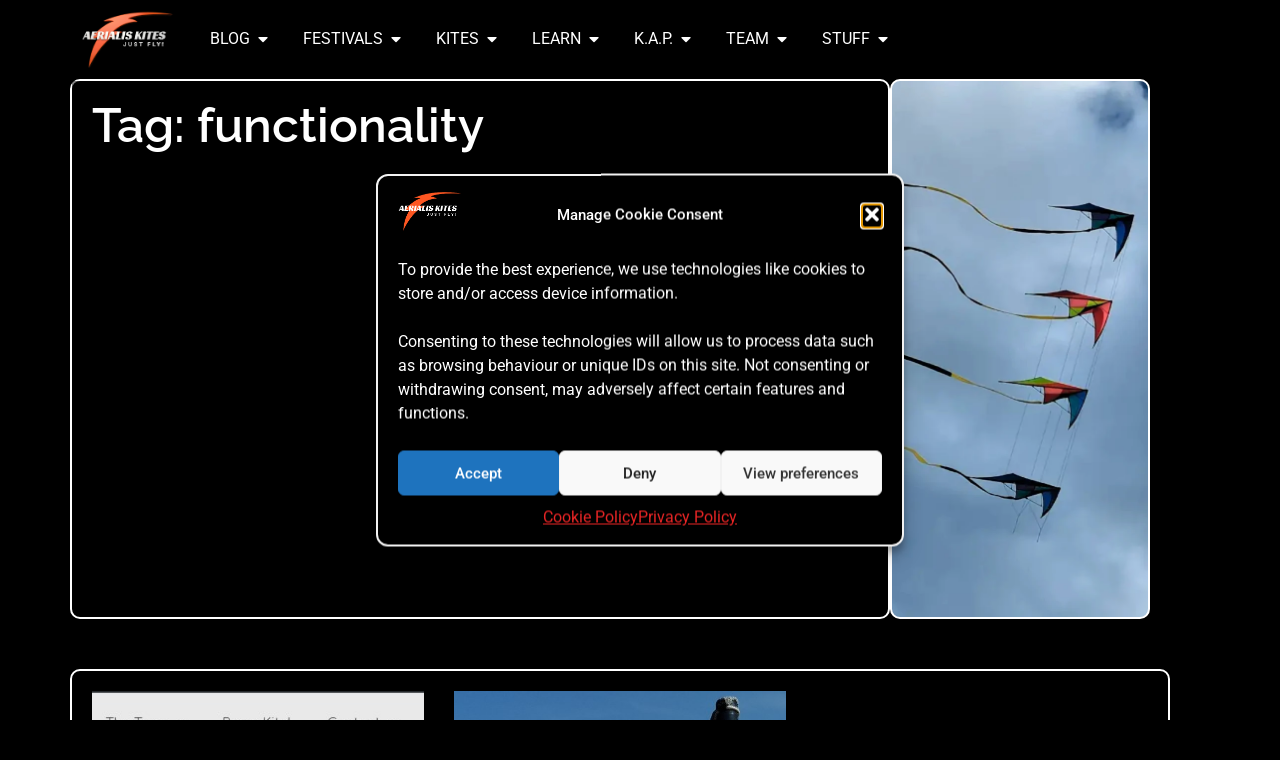

--- FILE ---
content_type: text/html; charset=UTF-8
request_url: https://kites.aerialis.com/tag/functionality/
body_size: 41480
content:
<!doctype html>
<html lang="en-GB">
<head>
	<meta charset="UTF-8">
	<meta name="viewport" content="width=device-width, initial-scale=1">
	<link rel="profile" href="https://gmpg.org/xfn/11">
	<title>functionality  | AERIALIS Kites</title>
<meta name="robots" content="index, follow, max-snippet:-1, max-image-preview:large, max-video-preview:-1">
<link rel="canonical" href="https://kites.aerialis.com/tag/functionality/">
<meta property="og:url" content="https://kites.aerialis.com/tag/functionality/">
<meta property="og:site_name" content="AERIALIS Kites">
<meta property="og:locale" content="en_GB">
<meta property="og:type" content="object">
<meta property="og:title" content="functionality  | AERIALIS Kites">
<meta property="og:image" content="https://kites.aerialis.com/wp-content/uploads/2020/07/cropped-new_logo_aerialis-kite_just_an_A_transparent.png">
<meta property="og:image:secure_url" content="https://kites.aerialis.com/wp-content/uploads/2020/07/cropped-new_logo_aerialis-kite_just_an_A_transparent.png">
<meta property="og:image:width" content="512">
<meta property="og:image:height" content="512">
<meta name="twitter:card" content="summary">
<meta name="twitter:title" content="functionality  | AERIALIS Kites">
<link rel="alternate" type="application/rss+xml" title="AERIALIS Kites &raquo; Feed" href="https://kites.aerialis.com/feed/" />
<link rel="alternate" type="application/rss+xml" title="AERIALIS Kites &raquo; Comments Feed" href="https://kites.aerialis.com/comments/feed/" />
<link rel="alternate" type="application/rss+xml" title="AERIALIS Kites &raquo; functionality Tag Feed" href="https://kites.aerialis.com/tag/functionality/feed/" />
<style id='wp-img-auto-sizes-contain-inline-css'>
img:is([sizes=auto i],[sizes^="auto," i]){contain-intrinsic-size:3000px 1500px}
/*# sourceURL=wp-img-auto-sizes-contain-inline-css */
</style>
<style id='wp-emoji-styles-inline-css'>

	img.wp-smiley, img.emoji {
		display: inline !important;
		border: none !important;
		box-shadow: none !important;
		height: 1em !important;
		width: 1em !important;
		margin: 0 0.07em !important;
		vertical-align: -0.1em !important;
		background: none !important;
		padding: 0 !important;
	}
/*# sourceURL=wp-emoji-styles-inline-css */
</style>
<link media="all" rel='stylesheet' id='wp-block-library-css' href='https://kites.aerialis.com/wp-includes/css/dist/block-library/style.min.css?ver=6.9' media='all' / media="all">
<style id='global-styles-inline-css'>
:root{--wp--preset--aspect-ratio--square: 1;--wp--preset--aspect-ratio--4-3: 4/3;--wp--preset--aspect-ratio--3-4: 3/4;--wp--preset--aspect-ratio--3-2: 3/2;--wp--preset--aspect-ratio--2-3: 2/3;--wp--preset--aspect-ratio--16-9: 16/9;--wp--preset--aspect-ratio--9-16: 9/16;--wp--preset--color--black: #000000;--wp--preset--color--cyan-bluish-gray: #abb8c3;--wp--preset--color--white: #ffffff;--wp--preset--color--pale-pink: #f78da7;--wp--preset--color--vivid-red: #cf2e2e;--wp--preset--color--luminous-vivid-orange: #ff6900;--wp--preset--color--luminous-vivid-amber: #fcb900;--wp--preset--color--light-green-cyan: #7bdcb5;--wp--preset--color--vivid-green-cyan: #00d084;--wp--preset--color--pale-cyan-blue: #8ed1fc;--wp--preset--color--vivid-cyan-blue: #0693e3;--wp--preset--color--vivid-purple: #9b51e0;--wp--preset--gradient--vivid-cyan-blue-to-vivid-purple: linear-gradient(135deg,rgb(6,147,227) 0%,rgb(155,81,224) 100%);--wp--preset--gradient--light-green-cyan-to-vivid-green-cyan: linear-gradient(135deg,rgb(122,220,180) 0%,rgb(0,208,130) 100%);--wp--preset--gradient--luminous-vivid-amber-to-luminous-vivid-orange: linear-gradient(135deg,rgb(252,185,0) 0%,rgb(255,105,0) 100%);--wp--preset--gradient--luminous-vivid-orange-to-vivid-red: linear-gradient(135deg,rgb(255,105,0) 0%,rgb(207,46,46) 100%);--wp--preset--gradient--very-light-gray-to-cyan-bluish-gray: linear-gradient(135deg,rgb(238,238,238) 0%,rgb(169,184,195) 100%);--wp--preset--gradient--cool-to-warm-spectrum: linear-gradient(135deg,rgb(74,234,220) 0%,rgb(151,120,209) 20%,rgb(207,42,186) 40%,rgb(238,44,130) 60%,rgb(251,105,98) 80%,rgb(254,248,76) 100%);--wp--preset--gradient--blush-light-purple: linear-gradient(135deg,rgb(255,206,236) 0%,rgb(152,150,240) 100%);--wp--preset--gradient--blush-bordeaux: linear-gradient(135deg,rgb(254,205,165) 0%,rgb(254,45,45) 50%,rgb(107,0,62) 100%);--wp--preset--gradient--luminous-dusk: linear-gradient(135deg,rgb(255,203,112) 0%,rgb(199,81,192) 50%,rgb(65,88,208) 100%);--wp--preset--gradient--pale-ocean: linear-gradient(135deg,rgb(255,245,203) 0%,rgb(182,227,212) 50%,rgb(51,167,181) 100%);--wp--preset--gradient--electric-grass: linear-gradient(135deg,rgb(202,248,128) 0%,rgb(113,206,126) 100%);--wp--preset--gradient--midnight: linear-gradient(135deg,rgb(2,3,129) 0%,rgb(40,116,252) 100%);--wp--preset--font-size--small: 13px;--wp--preset--font-size--medium: 20px;--wp--preset--font-size--large: 36px;--wp--preset--font-size--x-large: 42px;--wp--preset--spacing--20: 0.44rem;--wp--preset--spacing--30: 0.67rem;--wp--preset--spacing--40: 1rem;--wp--preset--spacing--50: 1.5rem;--wp--preset--spacing--60: 2.25rem;--wp--preset--spacing--70: 3.38rem;--wp--preset--spacing--80: 5.06rem;--wp--preset--shadow--natural: 6px 6px 9px rgba(0, 0, 0, 0.2);--wp--preset--shadow--deep: 12px 12px 50px rgba(0, 0, 0, 0.4);--wp--preset--shadow--sharp: 6px 6px 0px rgba(0, 0, 0, 0.2);--wp--preset--shadow--outlined: 6px 6px 0px -3px rgb(255, 255, 255), 6px 6px rgb(0, 0, 0);--wp--preset--shadow--crisp: 6px 6px 0px rgb(0, 0, 0);}:root { --wp--style--global--content-size: 800px;--wp--style--global--wide-size: 1200px; }:where(body) { margin: 0; }.wp-site-blocks > .alignleft { float: left; margin-right: 2em; }.wp-site-blocks > .alignright { float: right; margin-left: 2em; }.wp-site-blocks > .aligncenter { justify-content: center; margin-left: auto; margin-right: auto; }:where(.wp-site-blocks) > * { margin-block-start: 24px; margin-block-end: 0; }:where(.wp-site-blocks) > :first-child { margin-block-start: 0; }:where(.wp-site-blocks) > :last-child { margin-block-end: 0; }:root { --wp--style--block-gap: 24px; }:root :where(.is-layout-flow) > :first-child{margin-block-start: 0;}:root :where(.is-layout-flow) > :last-child{margin-block-end: 0;}:root :where(.is-layout-flow) > *{margin-block-start: 24px;margin-block-end: 0;}:root :where(.is-layout-constrained) > :first-child{margin-block-start: 0;}:root :where(.is-layout-constrained) > :last-child{margin-block-end: 0;}:root :where(.is-layout-constrained) > *{margin-block-start: 24px;margin-block-end: 0;}:root :where(.is-layout-flex){gap: 24px;}:root :where(.is-layout-grid){gap: 24px;}.is-layout-flow > .alignleft{float: left;margin-inline-start: 0;margin-inline-end: 2em;}.is-layout-flow > .alignright{float: right;margin-inline-start: 2em;margin-inline-end: 0;}.is-layout-flow > .aligncenter{margin-left: auto !important;margin-right: auto !important;}.is-layout-constrained > .alignleft{float: left;margin-inline-start: 0;margin-inline-end: 2em;}.is-layout-constrained > .alignright{float: right;margin-inline-start: 2em;margin-inline-end: 0;}.is-layout-constrained > .aligncenter{margin-left: auto !important;margin-right: auto !important;}.is-layout-constrained > :where(:not(.alignleft):not(.alignright):not(.alignfull)){max-width: var(--wp--style--global--content-size);margin-left: auto !important;margin-right: auto !important;}.is-layout-constrained > .alignwide{max-width: var(--wp--style--global--wide-size);}body .is-layout-flex{display: flex;}.is-layout-flex{flex-wrap: wrap;align-items: center;}.is-layout-flex > :is(*, div){margin: 0;}body .is-layout-grid{display: grid;}.is-layout-grid > :is(*, div){margin: 0;}body{padding-top: 0px;padding-right: 0px;padding-bottom: 0px;padding-left: 0px;}a:where(:not(.wp-element-button)){text-decoration: underline;}:root :where(.wp-element-button, .wp-block-button__link){background-color: #32373c;border-width: 0;color: #fff;font-family: inherit;font-size: inherit;font-style: inherit;font-weight: inherit;letter-spacing: inherit;line-height: inherit;padding-top: calc(0.667em + 2px);padding-right: calc(1.333em + 2px);padding-bottom: calc(0.667em + 2px);padding-left: calc(1.333em + 2px);text-decoration: none;text-transform: inherit;}.has-black-color{color: var(--wp--preset--color--black) !important;}.has-cyan-bluish-gray-color{color: var(--wp--preset--color--cyan-bluish-gray) !important;}.has-white-color{color: var(--wp--preset--color--white) !important;}.has-pale-pink-color{color: var(--wp--preset--color--pale-pink) !important;}.has-vivid-red-color{color: var(--wp--preset--color--vivid-red) !important;}.has-luminous-vivid-orange-color{color: var(--wp--preset--color--luminous-vivid-orange) !important;}.has-luminous-vivid-amber-color{color: var(--wp--preset--color--luminous-vivid-amber) !important;}.has-light-green-cyan-color{color: var(--wp--preset--color--light-green-cyan) !important;}.has-vivid-green-cyan-color{color: var(--wp--preset--color--vivid-green-cyan) !important;}.has-pale-cyan-blue-color{color: var(--wp--preset--color--pale-cyan-blue) !important;}.has-vivid-cyan-blue-color{color: var(--wp--preset--color--vivid-cyan-blue) !important;}.has-vivid-purple-color{color: var(--wp--preset--color--vivid-purple) !important;}.has-black-background-color{background-color: var(--wp--preset--color--black) !important;}.has-cyan-bluish-gray-background-color{background-color: var(--wp--preset--color--cyan-bluish-gray) !important;}.has-white-background-color{background-color: var(--wp--preset--color--white) !important;}.has-pale-pink-background-color{background-color: var(--wp--preset--color--pale-pink) !important;}.has-vivid-red-background-color{background-color: var(--wp--preset--color--vivid-red) !important;}.has-luminous-vivid-orange-background-color{background-color: var(--wp--preset--color--luminous-vivid-orange) !important;}.has-luminous-vivid-amber-background-color{background-color: var(--wp--preset--color--luminous-vivid-amber) !important;}.has-light-green-cyan-background-color{background-color: var(--wp--preset--color--light-green-cyan) !important;}.has-vivid-green-cyan-background-color{background-color: var(--wp--preset--color--vivid-green-cyan) !important;}.has-pale-cyan-blue-background-color{background-color: var(--wp--preset--color--pale-cyan-blue) !important;}.has-vivid-cyan-blue-background-color{background-color: var(--wp--preset--color--vivid-cyan-blue) !important;}.has-vivid-purple-background-color{background-color: var(--wp--preset--color--vivid-purple) !important;}.has-black-border-color{border-color: var(--wp--preset--color--black) !important;}.has-cyan-bluish-gray-border-color{border-color: var(--wp--preset--color--cyan-bluish-gray) !important;}.has-white-border-color{border-color: var(--wp--preset--color--white) !important;}.has-pale-pink-border-color{border-color: var(--wp--preset--color--pale-pink) !important;}.has-vivid-red-border-color{border-color: var(--wp--preset--color--vivid-red) !important;}.has-luminous-vivid-orange-border-color{border-color: var(--wp--preset--color--luminous-vivid-orange) !important;}.has-luminous-vivid-amber-border-color{border-color: var(--wp--preset--color--luminous-vivid-amber) !important;}.has-light-green-cyan-border-color{border-color: var(--wp--preset--color--light-green-cyan) !important;}.has-vivid-green-cyan-border-color{border-color: var(--wp--preset--color--vivid-green-cyan) !important;}.has-pale-cyan-blue-border-color{border-color: var(--wp--preset--color--pale-cyan-blue) !important;}.has-vivid-cyan-blue-border-color{border-color: var(--wp--preset--color--vivid-cyan-blue) !important;}.has-vivid-purple-border-color{border-color: var(--wp--preset--color--vivid-purple) !important;}.has-vivid-cyan-blue-to-vivid-purple-gradient-background{background: var(--wp--preset--gradient--vivid-cyan-blue-to-vivid-purple) !important;}.has-light-green-cyan-to-vivid-green-cyan-gradient-background{background: var(--wp--preset--gradient--light-green-cyan-to-vivid-green-cyan) !important;}.has-luminous-vivid-amber-to-luminous-vivid-orange-gradient-background{background: var(--wp--preset--gradient--luminous-vivid-amber-to-luminous-vivid-orange) !important;}.has-luminous-vivid-orange-to-vivid-red-gradient-background{background: var(--wp--preset--gradient--luminous-vivid-orange-to-vivid-red) !important;}.has-very-light-gray-to-cyan-bluish-gray-gradient-background{background: var(--wp--preset--gradient--very-light-gray-to-cyan-bluish-gray) !important;}.has-cool-to-warm-spectrum-gradient-background{background: var(--wp--preset--gradient--cool-to-warm-spectrum) !important;}.has-blush-light-purple-gradient-background{background: var(--wp--preset--gradient--blush-light-purple) !important;}.has-blush-bordeaux-gradient-background{background: var(--wp--preset--gradient--blush-bordeaux) !important;}.has-luminous-dusk-gradient-background{background: var(--wp--preset--gradient--luminous-dusk) !important;}.has-pale-ocean-gradient-background{background: var(--wp--preset--gradient--pale-ocean) !important;}.has-electric-grass-gradient-background{background: var(--wp--preset--gradient--electric-grass) !important;}.has-midnight-gradient-background{background: var(--wp--preset--gradient--midnight) !important;}.has-small-font-size{font-size: var(--wp--preset--font-size--small) !important;}.has-medium-font-size{font-size: var(--wp--preset--font-size--medium) !important;}.has-large-font-size{font-size: var(--wp--preset--font-size--large) !important;}.has-x-large-font-size{font-size: var(--wp--preset--font-size--x-large) !important;}
:root :where(.wp-block-pullquote){font-size: 1.5em;line-height: 1.6;}
/*# sourceURL=global-styles-inline-css */
</style>
<link media="all" rel='stylesheet' id='mgl-css-css' href='https://kites.aerialis.com/wp-content/plugins/meow-gallery/app/style.min.css?ver=1768141128' media='all' / media="all">
<link media="all" rel='stylesheet' id='cmplz-general-css' href='https://kites.aerialis.com/wp-content/plugins/complianz-gdpr/assets/css/cookieblocker.min.css?ver=1766660456' media='all' / media="all">
<link media="all" rel='stylesheet' id='hello-elementor-css' href='https://kites.aerialis.com/wp-content/themes/hello-elementor/assets/css/reset.css?ver=3.4.5' media='all' / media="all">
<link media="all" rel='stylesheet' id='hello-elementor-theme-style-css' href='https://kites.aerialis.com/wp-content/themes/hello-elementor/assets/css/theme.css?ver=3.4.5' media='all' / media="all">
<link media="all" rel='stylesheet' id='hello-elementor-header-footer-css' href='https://kites.aerialis.com/wp-content/themes/hello-elementor/assets/css/header-footer.css?ver=3.4.5' media='all' / media="all">
<link media="all" rel='stylesheet' id='e-animation-shrink-css' href='https://kites.aerialis.com/wp-content/plugins/elementor/assets/lib/animations/styles/e-animation-shrink.min.css?ver=3.34.1' media='all' / media="all">
<link media="all" rel='stylesheet' id='elementor-frontend-css' href='https://kites.aerialis.com/wp-content/plugins/elementor/assets/css/frontend.min.css?ver=3.34.1' media='all' / media="all">
<link media="all" rel='stylesheet' id='widget-image-css' href='https://kites.aerialis.com/wp-content/plugins/elementor/assets/css/widget-image.min.css?ver=3.34.1' media='all' / media="all">
<link media="all" rel='stylesheet' id='widget-heading-css' href='https://kites.aerialis.com/wp-content/plugins/elementor/assets/css/widget-heading.min.css?ver=3.34.1' media='all' / media="all">
<link media="all" rel='stylesheet' id='swiper-css' href='https://kites.aerialis.com/wp-content/plugins/elementor/assets/lib/swiper/v8/css/swiper.min.css?ver=8.4.5' media='all' / media="all">
<link media="all" rel='stylesheet' id='e-swiper-css' href='https://kites.aerialis.com/wp-content/plugins/elementor/assets/css/conditionals/e-swiper.min.css?ver=3.34.1' media='all' / media="all">
<link media="all" rel='stylesheet' id='widget-loop-common-css' href='https://kites.aerialis.com/wp-content/plugins/elementor-pro/assets/css/widget-loop-common.min.css?ver=3.34.0' media='all' / media="all">
<link media="all" rel='stylesheet' id='widget-loop-carousel-css' href='https://kites.aerialis.com/wp-content/plugins/elementor-pro/assets/css/widget-loop-carousel.min.css?ver=3.34.0' media='all' / media="all">
<link media="all" rel='stylesheet' id='widget-nav-menu-css' href='https://kites.aerialis.com/wp-content/plugins/elementor-pro/assets/css/widget-nav-menu.min.css?ver=3.34.0' media='all' / media="all">
<link media="all" rel='stylesheet' id='e-animation-fadeIn-css' href='https://kites.aerialis.com/wp-content/plugins/elementor/assets/lib/animations/styles/fadeIn.min.css?ver=3.34.1' media='all' / media="all">
<link media="all" rel='stylesheet' id='widget-mega-menu-css' href='https://kites.aerialis.com/wp-content/plugins/elementor-pro/assets/css/widget-mega-menu.min.css?ver=3.34.0' media='all' / media="all">
<link media="all" rel='stylesheet' id='e-sticky-css' href='https://kites.aerialis.com/wp-content/plugins/elementor-pro/assets/css/modules/sticky.min.css?ver=3.34.0' media='all' / media="all">
<link media="all" rel='stylesheet' id='widget-icon-list-css' href='https://kites.aerialis.com/wp-content/plugins/elementor/assets/css/widget-icon-list.min.css?ver=3.34.1' media='all' / media="all">
<link media="all" rel='stylesheet' id='widget-divider-css' href='https://kites.aerialis.com/wp-content/plugins/elementor/assets/css/widget-divider.min.css?ver=3.34.1' media='all' / media="all">
<link media="all" rel='stylesheet' id='widget-gallery-css' href='https://kites.aerialis.com/wp-content/plugins/elementor-pro/assets/css/widget-gallery.min.css?ver=3.34.0' media='all' / media="all">
<link media="all" rel='stylesheet' id='elementor-gallery-css' href='https://kites.aerialis.com/wp-content/plugins/elementor/assets/lib/e-gallery/css/e-gallery.min.css?ver=1.2.0' media='all' / media="all">
<link media="all" rel='stylesheet' id='e-transitions-css' href='https://kites.aerialis.com/wp-content/plugins/elementor-pro/assets/css/conditionals/transitions.min.css?ver=3.34.0' media='all' / media="all">
<link media="all" rel='stylesheet' id='e-animation-grow-css' href='https://kites.aerialis.com/wp-content/plugins/elementor/assets/lib/animations/styles/e-animation-grow.min.css?ver=3.34.1' media='all' / media="all">
<link media="all" rel='stylesheet' id='widget-loop-grid-css' href='https://kites.aerialis.com/wp-content/plugins/elementor-pro/assets/css/widget-loop-grid.min.css?ver=3.34.0' media='all' / media="all">
<link media="all" rel='stylesheet' id='e-popup-css' href='https://kites.aerialis.com/wp-content/plugins/elementor-pro/assets/css/conditionals/popup.min.css?ver=3.34.0' media='all' / media="all">
<link media="all" rel='stylesheet' id='widget-countdown-css' href='https://kites.aerialis.com/wp-content/plugins/elementor-pro/assets/css/widget-countdown.min.css?ver=3.34.0' media='all' / media="all">
<link media="all" rel='stylesheet' id='e-animation-slideInLeft-css' href='https://kites.aerialis.com/wp-content/plugins/elementor/assets/lib/animations/styles/slideInLeft.min.css?ver=3.34.1' media='all' / media="all">
<link media="all" rel='stylesheet' id='elementor-icons-css' href='https://kites.aerialis.com/wp-content/plugins/elementor/assets/lib/eicons/css/elementor-icons.min.css?ver=5.45.0' media='all' / media="all">
<link media="all" rel='stylesheet' id='elementor-post-61-css' href='https://kites.aerialis.com/wp-content/uploads/elementor/css/post-61.css?ver=1768751305' media='all' / media="all">
<link media="all" rel='stylesheet' id='font-awesome-5-all-css' href='https://kites.aerialis.com/wp-content/plugins/elementor/assets/lib/font-awesome/css/all.min.css?ver=3.34.1' media='all' / media="all">
<link media="all" rel='stylesheet' id='font-awesome-4-shim-css' href='https://kites.aerialis.com/wp-content/plugins/elementor/assets/lib/font-awesome/css/v4-shims.min.css?ver=3.34.1' media='all' / media="all">
<link media="all" rel='stylesheet' id='elementor-post-23075-css' href='https://kites.aerialis.com/wp-content/uploads/elementor/css/post-23075.css?ver=1768751306' media='all' / media="all">
<link media="all" rel='stylesheet' id='elementor-post-38-css' href='https://kites.aerialis.com/wp-content/uploads/elementor/css/post-38.css?ver=1768751306' media='all' / media="all">
<link media="all" rel='stylesheet' id='elementor-post-24742-css' href='https://kites.aerialis.com/wp-content/uploads/elementor/css/post-24742.css?ver=1768751328' media='all' / media="all">
<link media="all" rel='stylesheet' id='elementor-post-25413-css' href='https://kites.aerialis.com/wp-content/uploads/elementor/css/post-25413.css?ver=1768751306' media='all' / media="all">
<link media="all" rel='stylesheet' id='elementor-post-23204-css' href='https://kites.aerialis.com/wp-content/uploads/elementor/css/post-23204.css?ver=1768751306' media='all' / media="all">
<link media="all" rel='stylesheet' id='elementor-post-11745-css' href='https://kites.aerialis.com/wp-content/uploads/elementor/css/post-11745.css?ver=1768751306' media='all' / media="all">
<link media="all" rel='stylesheet' id='bsfrt_frontend-css' href='https://kites.aerialis.com/wp-content/plugins/read-meter/assets/css/bsfrt-frontend-css.min.css?ver=1.0.11' media='all' / media="all">
<link media="all" rel='stylesheet' id='elementor-gf-local-roboto-css' href='https://kites.aerialis.com/wp-content/uploads/elementor/google-fonts/css/roboto.css?ver=1742718199' media='all' / media="all">
<link media="all" rel='stylesheet' id='elementor-gf-local-robotoslab-css' href='https://kites.aerialis.com/wp-content/uploads/elementor/google-fonts/css/robotoslab.css?ver=1742718202' media='all' / media="all">
<link media="all" rel='stylesheet' id='elementor-gf-local-raleway-css' href='https://kites.aerialis.com/wp-content/uploads/elementor/google-fonts/css/raleway.css?ver=1742718207' media='all' / media="all">
<link media="all" rel='stylesheet' id='elementor-gf-local-poppins-css' href='https://kites.aerialis.com/wp-content/uploads/elementor/google-fonts/css/poppins.css?ver=1742718214' media='all' / media="all">
<link media="all" rel='stylesheet' id='elementor-gf-local-montserrat-css' href='https://kites.aerialis.com/wp-content/uploads/elementor/google-fonts/css/montserrat.css?ver=1742718219' media='all' / media="all">
<link media="all" rel='stylesheet' id='elementor-gf-local-comfortaa-css' href='https://kites.aerialis.com/wp-content/uploads/elementor/google-fonts/css/comfortaa.css?ver=1742718220' media='all' / media="all">
<link media="all" rel='stylesheet' id='elementor-icons-shared-0-css' href='https://kites.aerialis.com/wp-content/plugins/elementor/assets/lib/font-awesome/css/fontawesome.min.css?ver=5.15.3' media='all' / media="all">
<link media="all" rel='stylesheet' id='elementor-icons-fa-solid-css' href='https://kites.aerialis.com/wp-content/plugins/elementor/assets/lib/font-awesome/css/solid.min.css?ver=5.15.3' media='all' / media="all">
<link media="all" rel='stylesheet' id='elementor-icons-fa-brands-css' href='https://kites.aerialis.com/wp-content/plugins/elementor/assets/lib/font-awesome/css/brands.min.css?ver=5.15.3' media='all' / media="all">
<link media="all" rel='stylesheet' id='decent-comments-css' href='https://kites.aerialis.com/wp-content/plugins/decent-comments/css/decent-comments.css?ver=3.0.2' media='all' / media="all">
<script src="https://kites.aerialis.com/wp-includes/js/dist/vendor/react.min.js?ver=18.3.1.1" id="react-js"></script>
<script src="https://kites.aerialis.com/wp-includes/js/dist/vendor/react-jsx-runtime.min.js?ver=18.3.1" id="react-jsx-runtime-js"></script>
<script src="https://kites.aerialis.com/wp-includes/js/dist/hooks.min.js?ver=dd5603f07f9220ed27f1" id="wp-hooks-js"></script>
<script src="https://kites.aerialis.com/wp-includes/js/dist/i18n.min.js?ver=c26c3dc7bed366793375" id="wp-i18n-js"></script>
<script id="wp-i18n-js-after">
wp.i18n.setLocaleData( { 'text direction\u0004ltr': [ 'ltr' ] } );
//# sourceURL=wp-i18n-js-after
</script>
<script src="https://kites.aerialis.com/wp-includes/js/dist/url.min.js?ver=9e178c9516d1222dc834" id="wp-url-js"></script>
<script id="wp-api-fetch-js-translations">
( function( domain, translations ) {
	var localeData = translations.locale_data[ domain ] || translations.locale_data.messages;
	localeData[""].domain = domain;
	wp.i18n.setLocaleData( localeData, domain );
} )( "default", {"translation-revision-date":"2025-12-15 12:18:56+0000","generator":"GlotPress\/4.0.3","domain":"messages","locale_data":{"messages":{"":{"domain":"messages","plural-forms":"nplurals=2; plural=n != 1;","lang":"en_GB"},"Could not get a valid response from the server.":["Could not get a valid response from the server."],"Unable to connect. Please check your Internet connection.":["Unable to connect. Please check your Internet connection."],"Media upload failed. If this is a photo or a large image, please scale it down and try again.":["Media upload failed. If this is a photo or a large image, please scale it down and try again."],"The response is not a valid JSON response.":["The response is not a valid JSON response."]}},"comment":{"reference":"wp-includes\/js\/dist\/api-fetch.js"}} );
//# sourceURL=wp-api-fetch-js-translations
</script>
<script src="https://kites.aerialis.com/wp-includes/js/dist/api-fetch.min.js?ver=3a4d9af2b423048b0dee" id="wp-api-fetch-js"></script>
<script id="wp-api-fetch-js-after">
wp.apiFetch.use( wp.apiFetch.createRootURLMiddleware( "https://kites.aerialis.com/wp-json/" ) );
wp.apiFetch.nonceMiddleware = wp.apiFetch.createNonceMiddleware( "322e21ab14" );
wp.apiFetch.use( wp.apiFetch.nonceMiddleware );
wp.apiFetch.use( wp.apiFetch.mediaUploadMiddleware );
wp.apiFetch.nonceEndpoint = "https://kites.aerialis.com/wp-admin/admin-ajax.php?action=rest-nonce";
//# sourceURL=wp-api-fetch-js-after
</script>
<script src="https://kites.aerialis.com/wp-includes/js/dist/vendor/react-dom.min.js?ver=18.3.1.1" id="react-dom-js"></script>
<script src="https://kites.aerialis.com/wp-includes/js/dist/dom-ready.min.js?ver=f77871ff7694fffea381" id="wp-dom-ready-js"></script>
<script id="wp-a11y-js-translations">
( function( domain, translations ) {
	var localeData = translations.locale_data[ domain ] || translations.locale_data.messages;
	localeData[""].domain = domain;
	wp.i18n.setLocaleData( localeData, domain );
} )( "default", {"translation-revision-date":"2025-12-15 12:18:56+0000","generator":"GlotPress\/4.0.3","domain":"messages","locale_data":{"messages":{"":{"domain":"messages","plural-forms":"nplurals=2; plural=n != 1;","lang":"en_GB"},"Notifications":["Notifications"]}},"comment":{"reference":"wp-includes\/js\/dist\/a11y.js"}} );
//# sourceURL=wp-a11y-js-translations
</script>
<script src="https://kites.aerialis.com/wp-includes/js/dist/a11y.min.js?ver=cb460b4676c94bd228ed" id="wp-a11y-js"></script>
<script src="https://kites.aerialis.com/wp-includes/js/dist/blob.min.js?ver=9113eed771d446f4a556" id="wp-blob-js"></script>
<script src="https://kites.aerialis.com/wp-includes/js/dist/block-serialization-default-parser.min.js?ver=14d44daebf663d05d330" id="wp-block-serialization-default-parser-js"></script>
<script src="https://kites.aerialis.com/wp-includes/js/dist/autop.min.js?ver=9fb50649848277dd318d" id="wp-autop-js"></script>
<script src="https://kites.aerialis.com/wp-includes/js/dist/deprecated.min.js?ver=e1f84915c5e8ae38964c" id="wp-deprecated-js"></script>
<script src="https://kites.aerialis.com/wp-includes/js/dist/dom.min.js?ver=26edef3be6483da3de2e" id="wp-dom-js"></script>
<script src="https://kites.aerialis.com/wp-includes/js/dist/escape-html.min.js?ver=6561a406d2d232a6fbd2" id="wp-escape-html-js"></script>
<script src="https://kites.aerialis.com/wp-includes/js/dist/element.min.js?ver=6a582b0c827fa25df3dd" id="wp-element-js"></script>
<script src="https://kites.aerialis.com/wp-includes/js/dist/is-shallow-equal.min.js?ver=e0f9f1d78d83f5196979" id="wp-is-shallow-equal-js"></script>
<script id="wp-keycodes-js-translations">
( function( domain, translations ) {
	var localeData = translations.locale_data[ domain ] || translations.locale_data.messages;
	localeData[""].domain = domain;
	wp.i18n.setLocaleData( localeData, domain );
} )( "default", {"translation-revision-date":"2025-12-15 12:18:56+0000","generator":"GlotPress\/4.0.3","domain":"messages","locale_data":{"messages":{"":{"domain":"messages","plural-forms":"nplurals=2; plural=n != 1;","lang":"en_GB"},"Tilde":["Tilde"],"Backtick":["Backtick"],"Period":["Period"],"Comma":["Comma"]}},"comment":{"reference":"wp-includes\/js\/dist\/keycodes.js"}} );
//# sourceURL=wp-keycodes-js-translations
</script>
<script src="https://kites.aerialis.com/wp-includes/js/dist/keycodes.min.js?ver=34c8fb5e7a594a1c8037" id="wp-keycodes-js"></script>
<script src="https://kites.aerialis.com/wp-includes/js/dist/priority-queue.min.js?ver=2d59d091223ee9a33838" id="wp-priority-queue-js"></script>
<script src="https://kites.aerialis.com/wp-includes/js/dist/compose.min.js?ver=7a9b375d8c19cf9d3d9b" id="wp-compose-js"></script>
<script src="https://kites.aerialis.com/wp-includes/js/dist/private-apis.min.js?ver=4f465748bda624774139" id="wp-private-apis-js"></script>
<script src="https://kites.aerialis.com/wp-includes/js/dist/redux-routine.min.js?ver=8bb92d45458b29590f53" id="wp-redux-routine-js"></script>
<script src="https://kites.aerialis.com/wp-includes/js/dist/data.min.js?ver=f940198280891b0b6318" id="wp-data-js"></script>
<script id="wp-data-js-after">
( function() {
	var userId = 0;
	var storageKey = "WP_DATA_USER_" + userId;
	wp.data
		.use( wp.data.plugins.persistence, { storageKey: storageKey } );
} )();
//# sourceURL=wp-data-js-after
</script>
<script src="https://kites.aerialis.com/wp-includes/js/dist/html-entities.min.js?ver=e8b78b18a162491d5e5f" id="wp-html-entities-js"></script>
<script id="wp-rich-text-js-translations">
( function( domain, translations ) {
	var localeData = translations.locale_data[ domain ] || translations.locale_data.messages;
	localeData[""].domain = domain;
	wp.i18n.setLocaleData( localeData, domain );
} )( "default", {"translation-revision-date":"2025-12-15 12:18:56+0000","generator":"GlotPress\/4.0.3","domain":"messages","locale_data":{"messages":{"":{"domain":"messages","plural-forms":"nplurals=2; plural=n != 1;","lang":"en_GB"},"%s applied.":["%s applied."],"%s removed.":["%s removed."]}},"comment":{"reference":"wp-includes\/js\/dist\/rich-text.js"}} );
//# sourceURL=wp-rich-text-js-translations
</script>
<script src="https://kites.aerialis.com/wp-includes/js/dist/rich-text.min.js?ver=5bdbb44f3039529e3645" id="wp-rich-text-js"></script>
<script src="https://kites.aerialis.com/wp-includes/js/dist/shortcode.min.js?ver=0b3174183b858f2df320" id="wp-shortcode-js"></script>
<script src="https://kites.aerialis.com/wp-includes/js/dist/warning.min.js?ver=d69bc18c456d01c11d5a" id="wp-warning-js"></script>
<script id="wp-blocks-js-translations">
( function( domain, translations ) {
	var localeData = translations.locale_data[ domain ] || translations.locale_data.messages;
	localeData[""].domain = domain;
	wp.i18n.setLocaleData( localeData, domain );
} )( "default", {"translation-revision-date":"2025-12-15 12:18:56+0000","generator":"GlotPress\/4.0.3","domain":"messages","locale_data":{"messages":{"":{"domain":"messages","plural-forms":"nplurals=2; plural=n != 1;","lang":"en_GB"},"%1$s Block. Row %2$d":["%1$s Block. Row %2$d"],"Design":["Design"],"%s Block":["%s Block"],"%1$s Block. %2$s":["%1$s Block. %2$s"],"%1$s Block. Column %2$d":["%1$s Block. Column %2$d"],"%1$s Block. Column %2$d. %3$s":["%1$s Block. Column %2$d. %3$s"],"%1$s Block. Row %2$d. %3$s":["%1$s Block. Row %2$d. %3$s"],"Reusable blocks":["Reusable blocks"],"Embeds":["Embeds"],"Text":["Text"],"Widgets":["Widgets"],"Theme":["Theme"],"Media":["Media"]}},"comment":{"reference":"wp-includes\/js\/dist\/blocks.js"}} );
//# sourceURL=wp-blocks-js-translations
</script>
<script src="https://kites.aerialis.com/wp-includes/js/dist/blocks.min.js?ver=de131db49fa830bc97da" id="wp-blocks-js"></script>
<script src="https://kites.aerialis.com/wp-includes/js/dist/vendor/moment.min.js?ver=2.30.1" id="moment-js"></script>
<script id="moment-js-after">
moment.updateLocale( 'en_GB', {"months":["January","February","March","April","May","June","July","August","September","October","November","December"],"monthsShort":["Jan","Feb","Mar","Apr","May","Jun","Jul","Aug","Sep","Oct","Nov","Dec"],"weekdays":["Sunday","Monday","Tuesday","Wednesday","Thursday","Friday","Saturday"],"weekdaysShort":["Sun","Mon","Tue","Wed","Thu","Fri","Sat"],"week":{"dow":1},"longDateFormat":{"LT":"H:i","LTS":null,"L":null,"LL":"F j, Y","LLL":"j F Y H:i","LLLL":null}} );
//# sourceURL=moment-js-after
</script>
<script src="https://kites.aerialis.com/wp-includes/js/dist/date.min.js?ver=795a56839718d3ff7eae" id="wp-date-js"></script>
<script id="wp-date-js-after">
wp.date.setSettings( {"l10n":{"locale":"en_GB","months":["January","February","March","April","May","June","July","August","September","October","November","December"],"monthsShort":["Jan","Feb","Mar","Apr","May","Jun","Jul","Aug","Sep","Oct","Nov","Dec"],"weekdays":["Sunday","Monday","Tuesday","Wednesday","Thursday","Friday","Saturday"],"weekdaysShort":["Sun","Mon","Tue","Wed","Thu","Fri","Sat"],"meridiem":{"am":"am","pm":"pm","AM":"AM","PM":"PM"},"relative":{"future":"%s from now","past":"%s ago","s":"a second","ss":"%d seconds","m":"a minute","mm":"%d minutes","h":"an hour","hh":"%d hours","d":"a day","dd":"%d days","M":"a month","MM":"%d months","y":"a year","yy":"%d years"},"startOfWeek":1},"formats":{"time":"H:i","date":"F j, Y","datetime":"j F Y H:i","datetimeAbbreviated":"j F Y H:i"},"timezone":{"offset":1,"offsetFormatted":"1","string":"Europe/Oslo","abbr":"CET"}} );
//# sourceURL=wp-date-js-after
</script>
<script src="https://kites.aerialis.com/wp-includes/js/dist/primitives.min.js?ver=0b5dcc337aa7cbf75570" id="wp-primitives-js"></script>
<script id="wp-components-js-translations">
( function( domain, translations ) {
	var localeData = translations.locale_data[ domain ] || translations.locale_data.messages;
	localeData[""].domain = domain;
	wp.i18n.setLocaleData( localeData, domain );
} )( "default", {"translation-revision-date":"2025-12-15 12:18:56+0000","generator":"GlotPress\/4.0.3","domain":"messages","locale_data":{"messages":{"":{"domain":"messages","plural-forms":"nplurals=2; plural=n != 1;","lang":"en_GB"},"December":["December"],"November":["November"],"October":["October"],"September":["September"],"August":["August"],"July":["July"],"June":["June"],"May":["May"],"April":["April"],"March":["March"],"February":["February"],"January":["January"],"Optional":["Optional"],"%s, selected":["%s, selected"],"Go to the Previous Month":["Go to the Previous Month"],"Go to the Next Month":["Go to the Next Month"],"Today, %s":["Today, %s"],"Date range calendar":["Date range calendar"],"Date calendar":["Date calendar"],"input control\u0004Show %s":["Show %s"],"Border color picker. The currently selected color has a value of \"%s\".":["Border colour picker. The currently selected colour has a value of \"%s\"."],"Border color picker. The currently selected color is called \"%1$s\" and has a value of \"%2$s\".":["Border colour picker. The currently selected colour is called \"%1$s\" and has a value of \"%2$s\"."],"Border color and style picker. The currently selected color has a value of \"%s\".":["Border colour and style picker. The currently selected colour has a value of \"%s\"."],"Border color and style picker. The currently selected color has a value of \"%1$s\". The currently selected style is \"%2$s\".":["Border colour and style picker. The currently selected colour has a value of \"%1$s\". The currently selected style is \"%2$s\"."],"Border color and style picker. The currently selected color is called \"%1$s\" and has a value of \"%2$s\".":["Border colour and style picker. The currently selected colour is called \"%1$s\" and has a value of \"%2$s\"."],"Border color and style picker. The currently selected color is called \"%1$s\" and has a value of \"%2$s\". The currently selected style is \"%3$s\".":["Border colour and style picker. The currently selected colour is called \"%1$s\" and has a value of \"%2$s\". The currently selected style is \"%3$s\"."],"%d item selected":["%d item selected","%d items selected"],"Select AM or PM":["Select AM or PM"],"Select an item":["Select an item"],"No items found":["No items found"],"Remove color: %s":["Remove colour: %s"],"authors\u0004All":["All"],"categories\u0004All":["All"],"Edit: %s":["Edit: %s"],"Left and right sides":["Left and right sides"],"Top and bottom sides":["Top and bottom sides"],"Right side":["Right side"],"Left side":["Left side"],"Bottom side":["Bottom side"],"Top side":["Top side"],"Large viewport largest dimension (lvmax)":["Large viewport largest dimension (lvmax)"],"Small viewport largest dimension (svmax)":["Small viewport largest dimension (svmax)"],"Dynamic viewport largest dimension (dvmax)":["Dynamic viewport largest dimension (dvmax)"],"Dynamic viewport smallest dimension (dvmin)":["Dynamic viewport smallest dimension (dvmin)"],"Dynamic viewport width or height (dvb)":["Dynamic viewport width or height (dvb)"],"Dynamic viewport width or height (dvi)":["Dynamic viewport width or height (dvi)"],"Dynamic viewport height (dvh)":["Dynamic viewport height (dvh)"],"Dynamic viewport width (dvw)":["Dynamic viewport width (dvw)"],"Large viewport smallest dimension (lvmin)":["Large viewport smallest dimension (lvmin)"],"Large viewport width or height (lvb)":["Large viewport width or height (lvb)"],"Large viewport width or height (lvi)":["Large viewport width or height (lvi)"],"Large viewport height (lvh)":["Large viewport height (lvh)"],"Large viewport width (lvw)":["Large viewport width (lvw)"],"Small viewport smallest dimension (svmin)":["Small viewport smallest dimension (svmin)"],"Small viewport width or height (svb)":["Small viewport width or height (svb)"],"Viewport smallest size in the block direction (svb)":["Viewport smallest size in the block direction (svb)"],"Small viewport width or height (svi)":["Small viewport width or height (svi)"],"Viewport smallest size in the inline direction (svi)":["Viewport smallest size in the inline direction (svi)"],"Small viewport height (svh)":["Small viewport height (svh)"],"Small viewport width (svw)":["Small viewport width (svw)"],"No color selected":["No colour selected"],"Required":["Required"],"Notice":["Notice"],"Error notice":["Error notice"],"Information notice":["Information notice"],"Warning notice":["Warning notice"],"Focal point top position":["Focal point top position"],"Focal point left position":["Focal point left position"],"Scrollable section":["Scrollable section"],"Initial %d result loaded. Type to filter all available results. Use up and down arrow keys to navigate.":["Initial %d result loaded. Type to filter all available results. Use up and down arrow keys to navigate.","Initial %d results loaded. Type to filter all available results. Use up and down arrow keys to navigate."],"Extra Extra Large":["Extra Extra Large"],"Show details":["Show details"],"Decrement":["Decrement"],"Increment":["Increment"],"All options reset":["All options reset"],"All options are currently hidden":["All options are currently hidden"],"%s is now visible":["%s is now visible"],"%s hidden and reset to default":["%s hidden and reset to default"],"%s reset to default":["%s reset to default"],"XXL":["XXL"],"XL":["XL"],"L":["L"],"M":["M"],"S":["S"],"Unset":["Unset"],"%1$s. Selected":["%1$s. selected"],"%1$s. Selected. There is %2$d event":["%1$s. Selected. There is %2$d event","%1$s. Selected. There are %2$d events"],"View next month":["View next month"],"View previous month":["View previous month"],"Border color and style picker":["Border colour and style picker"],"Loading \u2026":["Loading \u2026"],"All sides":["All sides"],"Bottom border":["Bottom border"],"Right border":["Right border"],"Left border":["Left border"],"Top border":["Top border"],"Border color picker.":["Border colour picker."],"Border color and style picker.":["Border colour and style picker."],"Custom color picker. The currently selected color is called \"%1$s\" and has a value of \"%2$s\".":["Custom colour picker. The currently selected colour is called \"%1$s\" and has a value of \"%2$s\"."],"Link sides":["Link sides"],"Unlink sides":["Unlink sides"],"Reset all":["Reset all"],"Button label to reveal tool panel options\u0004%s options":["%s options"],"Hide and reset %s":["Hide and reset %s"],"Reset %s":["Reset %s"],"Search %s":["Search %s"],"Set custom size":["Set custom size"],"Use size preset":["Use size preset"],"Currently selected font size: %s":["Currently selected font size: %s"],"Highlights":["Highlights"],"Size of a UI element\u0004Extra Large":["Extra Large"],"Size of a UI element\u0004Large":["Large"],"Size of a UI element\u0004Medium":["Medium"],"Size of a UI element\u0004Small":["Small"],"Size of a UI element\u0004None":["None"],"Currently selected: %s":["Currently selected: %s"],"Reset colors":["Reset colours"],"Reset gradient":["Reset gradient"],"Remove all colors":["Remove all colours"],"Remove all gradients":["Remove all gradients"],"Color options":["Colour options"],"Gradient options":["Gradient options"],"Add color":["Add colour"],"Add gradient":["Add gradient"],"Gradient name":["Gradient name"],"Color %d":["Colour %d"],"Color format":["Colour format"],"Hex color":["Hex colour"],"%1$s (%2$d of %3$d)":["%1$s (%2$d of %3$d)"],"Invalid item":["Invalid item"],"Shadows":["Shadows"],"Duotone: %s":["Duotone: %s"],"Duotone code: %s":["Duotone code: %s"],"%1$s. There is %2$d event":["%1$s. There is %2$d event","%1$s. There are %2$d events"],"Relative to root font size (rem)\u0004rems":["rems"],"Relative to parent font size (em)\u0004ems":["ems"],"Points (pt)":["Points (pt)"],"Picas (pc)":["Picas (pc)"],"Inches (in)":["Inches (in)"],"Millimeters (mm)":["Millimetres (mm)"],"Centimeters (cm)":["Centimetres (cm)"],"x-height of the font (ex)":["x-height of the font (ex)"],"Width of the zero (0) character (ch)":["Width of the zero (0) character (ch)"],"Viewport largest dimension (vmax)":["Viewport largest dimension (vmax)"],"Viewport smallest dimension (vmin)":["Viewport smallest dimension (vmin)"],"Percent (%)":["Percent (%)"],"Border width":["Border width"],"Dotted":["Dotted"],"Dashed":["Dashed"],"Viewport height (vh)":["Viewport height (vh)"],"Viewport width (vw)":["Viewport width (vw)"],"Relative to root font size (rem)":["Relative to root font size (rem)"],"Relative to parent font size (em)":["Relative to parent font size (em)"],"Pixels (px)":["Pixels (px)"],"Percentage (%)":["Percentage (%)"],"Close search":["Close search"],"Search in %s":["Search in %s"],"Select unit":["Select unit"],"Radial":["Radial"],"Linear":["Linear"],"Media preview":["Media preview"],"Coordinated Universal Time":["Coordinated Universal Time"],"Color name":["Colour name"],"Reset search":["Reset search"],"Box Control":["Box Control"],"Alignment Matrix Control":["Alignment Matrix Control"],"Bottom Center":["Bottom Centre"],"Center Right":["Centre Right"],"Center Left":["Centre Left"],"Top Center":["Top Centre"],"Solid":["Solid"],"Finish":["Finish"],"Page %1$d of %2$d":["Page %1$d of %2$d"],"Guide controls":["Guide controls"],"Gradient: %s":["Gradient: %s"],"Gradient code: %s":["Gradient code: %s"],"Remove Control Point":["Remove Control Point"],"Use your left or right arrow keys or drag and drop with the mouse to change the gradient position. Press the button to change the color or remove the control point.":["Use your left or right arrow keys or drag and drop with the mouse to change the gradient position. Press the button to change the colour or remove the control point."],"Gradient control point at position %1$d%% with color code %2$s.":["Gradient control point at position %1$d%% with colour code %2$s."],"Extra Large":["Extra Large"],"Small":["Small"],"Angle":["Angle"],"Separate with commas or the Enter key.":["Separate with commas or the Enter key."],"Separate with commas, spaces, or the Enter key.":["Separate with commas, spaces, or the Enter key."],"Copied!":["Copied!"],"%d result found.":["%d result found.","%d results found."],"Number of items":["Number of items"],"Category":["Category"],"Z \u2192 A":["Z \t A"],"A \u2192 Z":["A \t Z"],"Oldest to newest":["Oldest to newest"],"Newest to oldest":["Newest to oldest"],"Order by":["Order by"],"Dismiss this notice":["Dismiss this notice"],"Remove item":["Remove item"],"Item removed.":["Item removed."],"Item added.":["Item added."],"Add item":["Add item"],"Reset":["Reset"],"(opens in a new tab)":["(opens in a new tab)"],"Minutes":["Minutes"],"Color code: %s":["Colour code: %s"],"Custom color picker":["Custom colour picker"],"No results.":["No results."],"%d result found, use up and down arrow keys to navigate.":["%d result found, use up and down arrow keys to navigate.","%d results found, use up and down arrow keys to navigate."],"Time":["Time"],"Day":["Day"],"Month":["Month"],"Date":["Date"],"Hours":["Hours"],"Item selected.":["Item selected."],"Previous":["Previous"],"Year":["Year"],"Back":["Back"],"Style":["Style"],"Large":["Large"],"Drop files to upload":["Drop files to upload"],"Clear":["Clear"],"Mixed":["Mixed"],"Custom":["Custom"],"Next":["Next"],"PM":["PM"],"AM":["AM"],"Bottom Right":["Bottom Right"],"Bottom Left":["Bottom Left"],"Top Right":["Top Right"],"Top Left":["Top Left"],"Type":["Type"],"Top":["Top"],"Copy":["Copy"],"Font size":["Font size"],"Calendar":["Calendar"],"No results found.":["No results found."],"Default":["Default"],"Close":["Close"],"Search":["Search"],"OK":["OK"],"Medium":["Medium"],"Center":["Centre"],"Left":["Left"],"Cancel":["Cancel"],"Done":["Done"],"None":["None"],"Categories":["Categories"],"Author":["Author"]}},"comment":{"reference":"wp-includes\/js\/dist\/components.js"}} );
//# sourceURL=wp-components-js-translations
</script>
<script src="https://kites.aerialis.com/wp-includes/js/dist/components.min.js?ver=ad5cb4227f07a3d422ad" id="wp-components-js"></script>
<script src="https://kites.aerialis.com/wp-includes/js/dist/keyboard-shortcuts.min.js?ver=fbc45a34ce65c5723afa" id="wp-keyboard-shortcuts-js"></script>
<script id="wp-commands-js-translations">
( function( domain, translations ) {
	var localeData = translations.locale_data[ domain ] || translations.locale_data.messages;
	localeData[""].domain = domain;
	wp.i18n.setLocaleData( localeData, domain );
} )( "default", {"translation-revision-date":"2025-12-15 12:18:56+0000","generator":"GlotPress\/4.0.3","domain":"messages","locale_data":{"messages":{"":{"domain":"messages","plural-forms":"nplurals=2; plural=n != 1;","lang":"en_GB"},"Search commands and settings":["Search commands and settings"],"Command suggestions":["Command suggestions"],"Command palette":["Command palette"],"Open the command palette.":["Open the command palette."],"No results found.":["No results found."]}},"comment":{"reference":"wp-includes\/js\/dist\/commands.js"}} );
//# sourceURL=wp-commands-js-translations
</script>
<script src="https://kites.aerialis.com/wp-includes/js/dist/commands.min.js?ver=cac8f4817ab7cea0ac49" id="wp-commands-js"></script>
<script src="https://kites.aerialis.com/wp-includes/js/dist/notices.min.js?ver=f62fbf15dcc23301922f" id="wp-notices-js"></script>
<script src="https://kites.aerialis.com/wp-includes/js/dist/preferences-persistence.min.js?ver=e954d3a4426d311f7d1a" id="wp-preferences-persistence-js"></script>
<script id="wp-preferences-js-translations">
( function( domain, translations ) {
	var localeData = translations.locale_data[ domain ] || translations.locale_data.messages;
	localeData[""].domain = domain;
	wp.i18n.setLocaleData( localeData, domain );
} )( "default", {"translation-revision-date":"2025-12-15 12:18:56+0000","generator":"GlotPress\/4.0.3","domain":"messages","locale_data":{"messages":{"":{"domain":"messages","plural-forms":"nplurals=2; plural=n != 1;","lang":"en_GB"},"Preference activated - %s":["Preference activated \u2013 %s"],"Preference deactivated - %s":["Preference deactivated \u2013 %s"],"Preferences":["Preferences"],"Back":["Back"]}},"comment":{"reference":"wp-includes\/js\/dist\/preferences.js"}} );
//# sourceURL=wp-preferences-js-translations
</script>
<script src="https://kites.aerialis.com/wp-includes/js/dist/preferences.min.js?ver=2ca086aed510c242a1ed" id="wp-preferences-js"></script>
<script id="wp-preferences-js-after">
( function() {
				var serverData = false;
				var userId = "0";
				var persistenceLayer = wp.preferencesPersistence.__unstableCreatePersistenceLayer( serverData, userId );
				var preferencesStore = wp.preferences.store;
				wp.data.dispatch( preferencesStore ).setPersistenceLayer( persistenceLayer );
			} ) ();
//# sourceURL=wp-preferences-js-after
</script>
<script src="https://kites.aerialis.com/wp-includes/js/dist/style-engine.min.js?ver=7c6fcedc37dadafb8a81" id="wp-style-engine-js"></script>
<script src="https://kites.aerialis.com/wp-includes/js/dist/token-list.min.js?ver=cfdf635a436c3953a965" id="wp-token-list-js"></script>
<script id="wp-block-editor-js-translations">
( function( domain, translations ) {
	var localeData = translations.locale_data[ domain ] || translations.locale_data.messages;
	localeData[""].domain = domain;
	wp.i18n.setLocaleData( localeData, domain );
} )( "default", {"translation-revision-date":"2025-12-15 12:18:56+0000","generator":"GlotPress\/4.0.3","domain":"messages","locale_data":{"messages":{"":{"domain":"messages","plural-forms":"nplurals=2; plural=n != 1;","lang":"en_GB"},"Uncategorized":["Uncategorised"],"Multiple <main> elements detected. The duplicate may be in your content or template. This is not valid HTML and may cause accessibility issues. Please change this HTML element.":["Multiple <main> elements detected. The duplicate may be in your content or template. This is not valid HTML and may cause accessibility issues. Please change this HTML element."],"%s (Already in use)":["%s (Already in use)"],"The <button> element should be used for interactive controls that perform an action on the current page, such as opening a modal or toggling content visibility.":["The <button> element should be used for interactive controls that perform an action on the current page, such as opening a modal or toggling content visibility."],"The <a> element should be used for links that navigate to a different page or to a different section within the same page.":["The <a> element should be used for links that navigate to a different page or to a different section within the same page."],"Edit contents":["Edit contents"],"The <a>Link Relation<\/a> attribute defines the relationship between a linked resource and the current document.":["The <a>Link Relation<\/a> attribute defines the relationship between a linked resource and the current document."],"Link relation":["Link relation"],"Block is hidden.":["Block is hidden."],"Visible":["Visible"],"Block hidden. You can access it via the List View (%s).":["Block hidden. You can access it via the List View (%s)."],"Blocks hidden. You can access them via the List View (%s).":["Blocks hidden. You can access them via the List View (%s)."],"Source not registered":["Source not registered"],"Not connected":["Not connected"],"No sources available":["No sources available"],"Show or hide the selected block(s).":["Show or hide the selected block(s)."],"Paste the copied style to the selected block(s).":["Paste the copied style to the selected block(s)."],"Set custom border radius":["Set custom border radius"],"Use border radius preset":["Use border radius preset"],"Allowed Blocks":["Allowed Blocks"],"Specify which blocks are allowed inside this container.":["Specify which blocks are allowed inside this container."],"Select which blocks can be added inside this container.":["Select which blocks can be added inside this container."],"Manage allowed blocks":["Manage allowed blocks"],"Unsync and edit":["Unsync and edit"],"Synced with the selected %s.":["Synced with the selected %s."],"Blog home":["Blog home"],"Attachment":["Attachment"],"The <nav> element should be used to identify groups of links that are intended to be used for website or page content navigation.":["The <nav> element should be used to identify groups of links that are intended to be used for website or page content navigation."],"The <div> element should only be used if the block is a design element with no semantic meaning.":["The <div> element should only be used if the block is a design element with no semantic meaning."],"Enlarge on click":["Enlarge on click"],"Choose whether to use the same value for all screen sizes or a unique value for each screen size.":["Choose whether to use the same value for all screen sizes or a unique value for each screen size."],"Drag and drop a video, upload, or choose from your library.":["Drag and drop a video, upload, or choose from your library."],"Drag and drop an image, upload, or choose from your library.":["Drag and drop an image, upload, or choose from your library."],"Drag and drop an audio file, upload, or choose from your library.":["Drag and drop an audio file, upload, or choose from your library."],"Drag and drop an image or video, upload, or choose from your library.":["Drag and drop an image or video, upload, or choose from your library."],"%d%%":["%d%%"],"Image cropped and rotated.":["Image cropped and rotated."],"Image rotated.":["Image rotated."],"Image cropped.":["Image cropped."],"%d block moved.":["%d block moved.","%d blocks moved."],"Shuffle styles":["Shuffle styles"],"Change design":["Change design"],"action: convert blocks to grid\u0004Grid":["Grid"],"action: convert blocks to stack\u0004Stack":["Stack"],"action: convert blocks to row\u0004Row":["Row"],"action: convert blocks to group\u0004Group":["Group"],"Lock removal":["Lock removal"],"Lock movement":["Lock movement"],"Lock editing":["Lock editing"],"Select the features you want to lock":["Select the features you want to lock"],"Full height":["Full height"],"Block \"%s\" can't be inserted.":["Block \"%s\" can't be inserted."],"Styles copied to clipboard.":["Styles copied to clipboard."],"Paste the selected block(s).":["Paste the selected block(s)."],"Cut the selected block(s).":["Cut the selected block(s)."],"Copy the selected block(s).":["Copy the selected block(s)."],"file name\u0004unnamed":["unnamed"],"Nested blocks will fill the width of this container.":["Nested blocks will fill the width of this container."],"verb\u0004Upload":["Upload"],"Link information":["Link information"],"Manage link":["Manage link"],"You are currently in Design mode.":["You are currently in Design mode."],"You are currently in Write mode.":["You are currently in Write mode."],"Starter content":["Starter content"],"spacing\u0004%1$s %2$s":["%1$s %2$s"],"font\u0004%1$s %2$s":["%1$s %2$s"],"Empty %s; start writing to edit its value":["Empty %s; start writing to edit its value"],"Unlock content locked blocks\u0004Modify":["Modify"],"Attributes connected to custom fields or other dynamic data.":["Attributes connected to custom fields or other dynamic data."],"Drag and drop patterns into the canvas.":["Drag and drop patterns into the canvas."],"Drop pattern.":["Drop pattern."],"Layout type":["Layout type"],"Block with fixed width in flex layout\u0004Fixed":["Fixed"],"Block with expanding width in flex layout\u0004Grow":["Grow"],"Intrinsic block width in flex layout\u0004Fit":["Fit"],"Background size, position and repeat options.":["Background size, position, and repeat options."],"Grid item position":["Grid item position"],"Grid items are placed automatically depending on their order.":["Grid items are placed automatically depending on their order."],"Grid items can be manually placed in any position on the grid.":["Grid items can be manually placed in any position on the grid."],"font weight\u0004Extra Black":["Extra Black"],"font style\u0004Oblique":["Oblique"],"This block is locked.":["This block is locked."],"Selected blocks are grouped.":["Selected blocks are grouped."],"Generic label for pattern inserter button\u0004Add pattern":["Add pattern"],"block toolbar button label and description\u0004These blocks are connected.":["These blocks are connected."],"block toolbar button label and description\u0004This block is connected.":["This block is connected."],"Create a group block from the selected multiple blocks.":["Create a group block from the selected multiple blocks."],"Collapse all other items.":["Collapse all other items."],"This block allows overrides. Changing the name can cause problems with content entered into instances of this pattern.":["This block allows overrides. Changing the name can cause problems with content entered into instances of this pattern."],"Grid placement":["Grid placement"],"Row span":["Row span"],"Column span":["Column span"],"Grid span":["Grid span"],"Background image width":["Background image width"],"Size option for background image control\u0004Tile":["Tile"],"Size option for background image control\u0004Contain":["Contain"],"Size option for background image control\u0004Cover":["Cover"],"No background image selected":["No background image selected"],"Background image: %s":["Background image: %s"],"Add background image":["Add background image"],"Image has a fixed width.":["Image has a fixed width."],"Manual":["Manual"],"Blocks can't be inserted into other blocks with bindings":["Blocks can't be inserted into other blocks with bindings"],"Focal point":["Focal point"],"Be careful!":["Be careful!"],"%s.":["%s."],"%s styles.":["%s styles."],"%s settings.":["%s settings."],"%s element.":["%s element.","%s elements."],"%s block.":["%s block.","%s blocks."],"Disable enlarge on click":["Disable enlarge on click"],"Scales the image with a lightbox effect":["Scales the image with a lightbox effect"],"Scale the image with a lightbox effect.":["Scale the image with a lightbox effect."],"Link CSS class":["Link CSS class"],"Link to attachment page":["Link to attachment page"],"Link to image file":["Link to image file"],"screen sizes\u0004All":["All"],"Locked":["Locked"],"Multiple blocks selected":["Multiple blocks selected"],"No transforms.":["No transforms."],"Select parent block: %s":["Select parent block: %s"],"patterns\u0004Not synced":["Not synced"],"patterns\u0004Synced":["Synced"],"Manage the inclusion of blocks added automatically by plugins.":["Manage the inclusion of blocks added automatically by plugins."],"Border & Shadow":["Border and shadow"],"Drop shadows":["Drop shadows"],"Drop shadow":["Drop shadow"],"Repeat":["Repeat"],"Link copied to clipboard.":["Link copied to clipboard."],"patterns\u0004All":["All"],"The <main> element should be used for the primary content of your document only.":["The <main> element should be used for the primary content of your document only."],"Image settings\u0004Settings":["Settings"],"Ungroup":["Ungroup"],"Block name changed to: \"%s\".":["Block name changed to: \"%s\"."],"Block name reset to: \"%s\".":["Block name reset to: \"%s\"."],"Drop to upload":["Drop to upload"],"Background image":["Background image"],"Only images can be used as a background image.":["Only images can be used as a background image."],"No results found":["No results found"],"%d category button displayed.":["%d category button displayed.","%d category buttons displayed."],"https:\/\/wordpress.org\/patterns\/":["https:\/\/wordpress.org\/patterns\/"],"Patterns are available from the <Link>WordPress.org Pattern Directory<\/Link>, bundled in the active theme, or created by users on this site. Only patterns created on this site can be synced.":["Patterns are available from the <Link>WordPress.org Pattern Directory<\/Link>, bundled in the active theme, or created by users on this site. Only patterns created on this site can be synced."],"Theme & Plugins":["Theme & Plugins"],"Pattern Directory":["Pattern Directory"],"%d pattern found":["%d pattern found","%d patterns found"],"Select text across multiple blocks.":["Select text across multiple blocks."],"Last page":["Last page"],"paging\u0004%1$s of %2$s":["%1$s of %2$s"],"First page":["First page"],"Page":["Page"],"Image is contained without distortion.":["Image is contained without distortion."],"Image covers the space evenly.":["Image covers the space evenly."],"Image size option for resolution control\u0004Full Size":["Full Size"],"Image size option for resolution control\u0004Large":["Large"],"Image size option for resolution control\u0004Medium":["Medium"],"Image size option for resolution control\u0004Thumbnail":["Thumbnail"],"Scale down the content to fit the space if it is too big. Content that is too small will have additional padding.":["Scale down the content to fit the space if it is too big. Content that is too small will have additional padding."],"Scale option for dimensions control\u0004Scale down":["Scale down"],"Do not adjust the sizing of the content. Content that is too large will be clipped, and content that is too small will have additional padding.":["Do not adjust the sizing of the content. Content that is too large will be clipped, and content that is too small will have additional padding."],"Scale option for dimensions control\u0004None":["None"],"Fill the space by clipping what doesn't fit.":["Fill the space by clipping what doesn't fit."],"Scale option for dimensions control\u0004Cover":["Cover"],"Fit the content to the space without clipping.":["Fit the content to the space without clipping."],"Scale option for dimensions control\u0004Contain":["Contain"],"Fill the space by stretching the content.":["Fill the space by stretching the content."],"Scale option for dimensions control\u0004Fill":["Fill"],"Aspect ratio":["Aspect ratio"],"Aspect ratio option for dimensions control\u0004Custom":["Custom"],"Aspect ratio option for dimensions control\u0004Original":["Original"],"%d Block":["%d Block","%d Blocks"],"Suggestions":["Suggestions"],"Additional link settings\u0004Advanced":["Advanced"],"Resolution":["Resolution"],"https:\/\/wordpress.org\/documentation\/article\/customize-date-and-time-format\/":["https:\/\/wordpress.org\/documentation\/article\/customize-date-and-time-format\/"],"Example:":["Example:"],"Change level":["Change level"],"Position: %s":["Position: %s"],"Name for applying graphical effects\u0004Filters":["Filters"],"The block will stick to the scrollable area of the parent %s block.":["The block will stick to the scrollable area of the parent %s block."],"Add after":["Add after"],"Add before":["Add before"],"My patterns":["My patterns"],"https:\/\/wordpress.org\/documentation\/article\/page-jumps\/":["https:\/\/wordpress.org\/documentation\/article\/page-jumps\/"],"Minimum column width":["Minimum column width"],"Grid":["Grid"],"Horizontal & vertical":["Horizontal & vertical"],"Name for the value of the CSS position property\u0004Fixed":["Fixed"],"Name for the value of the CSS position property\u0004Sticky":["Sticky"],"There is an error with your CSS structure.":["There is an error with your CSS structure."],"Shadow":["Shadow"],"Append to %1$s block at position %2$d, Level %3$d":["Append to %1$s block at position %2$d, Level %3$d"],"%s block inserted":["%s block inserted"],"Format tools":["Format tools"],"Currently selected position: %s":["Currently selected position: %s"],"Position":["Position"],"The block will not move when the page is scrolled.":["The block will not move when the page is scrolled."],"The block will stick to the top of the window instead of scrolling.":["The block will stick to the top of the window instead of scrolling."],"Sticky":["Sticky"],"Paste styles":["Paste styles"],"Copy styles":["Copy styles"],"Pasted styles to %d blocks.":["Pasted styles to %d blocks."],"Pasted styles to %s.":["Pasted styles to %s."],"Unable to paste styles. Block styles couldn't be found within the copied content.":["Unable to paste styles. Block styles couldn't be found within the copied content."],"Unable to paste styles. Please allow browser clipboard permissions before continuing.":["Unable to paste styles. Please allow browser clipboard permissions before continuing."],"Unable to paste styles. This feature is only available on secure (https) sites in supporting browsers.":["Unable to paste styles. This feature is only available on secure (https) sites in supporting browsers."],"Media List":["Media List"],"Image inserted.":["Image inserted."],"Image uploaded and inserted.":["Image uploaded and inserted."],"External images can be removed by the external provider without warning and could even have legal compliance issues related to privacy legislation.":["External images can be removed by the external provider without warning and could even have legal compliance issues related to privacy legislation."],"This image cannot be uploaded to your Media Library, but it can still be inserted as an external image.":["This image cannot be uploaded to your Media Library, but it can still be inserted as an external image."],"Insert external image":["Insert external image"],"Report %s":["Report %s"],"Pattern":["Pattern"],"Go to parent Navigation block":["Go to parent Navigation block"],"Stretch items":["Stretch items"],"Block vertical alignment setting\u0004Space between":["Space between"],"Block vertical alignment setting\u0004Stretch to fill":["Stretch to fill"],"Fixed":["Fixed"],"Fit contents.":["Fit contents."],"Specify a fixed height.":["Specify a fixed height."],"Specify a fixed width.":["Specify a fixed width."],"Stretch to fill available space.":["Stretch to fill available space."],"Move %1$d blocks from position %2$d left by one place":["Move %1$d blocks from position %2$d left by one place"],"Move %1$d blocks from position %2$d down by one place":["Move %1$d blocks from position %2$d down by one place"],"%s: Sorry, you are not allowed to upload this file type.":["%s: Sorry, you are not allowed to upload this file type."],"Hover":["Hover"],"H6":["H6"],"H5":["H5"],"H4":["H4"],"H3":["H3"],"H2":["H2"],"H1":["H1"],"Set the width of the main content area.":["Set the width of the main content area."],"Unset":["Unset"],"Now":["Now"],"short date format without the year\u0004M j":["M j"],"Nested blocks use content width with options for full and wide widths.":["Nested blocks use content width with options for full and wide widths."],"Inner blocks use content width":["Inner blocks use content width"],"Font":["Font"],"Apply to all blocks inside":["Apply to all blocks inside"],"Blocks cannot be moved right as they are already are at the rightmost position":["Blocks cannot be moved right as they are already are at the rightmost position"],"Blocks cannot be moved left as they are already are at the leftmost position":["Blocks cannot be moved left as they are already are at the leftmost position"],"All blocks are selected, and cannot be moved":["All blocks are selected, and cannot be moved"],"Constrained":["Constrained"],"Spacing control":["Spacing control"],"Custom (%s)":["Custom (%s)"],"You are currently in zoom-out mode.":["You are currently in zoom-out mode."],"Close Block Inserter":["Close Block Inserter"],"Link sides":["Link sides"],"Unlink sides":["Unlink sides"],"Select the size of the source image.":["Select the size of the source image."],"Use featured image":["Use featured image"],"Delete selection.":["Delete selection."],"Link is empty":["Link is empty"],"Enter a date or time <Link>format string<\/Link>.":["Enter a date or time <Link>format string<\/Link>."],"Custom format":["Custom format"],"Choose a format":["Choose a format"],"Enter your own date format":["Enter your own date format"],"long date format\u0004F j, Y":["F j, Y"],"medium date format with time\u0004M j, Y g:i A":["j M Y g:i A"],"medium date format\u0004M j, Y":["j M Y"],"short date format with time\u0004n\/j\/Y g:i A":["j\/n\/Y g:i A"],"short date format\u0004n\/j\/Y":["j\/n\/Y"],"Default format":["Default format"],"Date format":["Date format"],"Transform to %s":["Transform to %s"],"%s blocks deselected.":["%s blocks deselected."],"%s deselected.":["%s deselected."],"Transparent text may be hard for people to read.":["Transparent text may be hard for people to read."],"Select parent block (%s)":["Select parent block (%s)"],"Lock":["Lock"],"Unlock":["Unlock"],"Lock all":["Lock all"],"Lock %s":["Lock %s"],"Add default block":["Add default block"],"Alignment option\u0004None":["None"],"font weight\u0004Black":["Black"],"font weight\u0004Extra Bold":["Extra Bold"],"font weight\u0004Bold":["Bold"],"font weight\u0004Semi Bold":["Semi Bold"],"font weight\u0004Medium":["Medium"],"font weight\u0004Regular":["Regular"],"font weight\u0004Light":["Light"],"font weight\u0004Extra Light":["Extra Light"],"font weight\u0004Thin":["Thin"],"font style\u0004Italic":["Italic"],"font style\u0004Regular":["Regular"],"Set custom size":["Set custom size"],"Use size preset":["Use size preset"],"Rename":["Rename"],"link color":["link colour"],"Elements":["Elements"],"The <footer> element should represent a footer for its nearest sectioning element (e.g.: <section>, <article>, <main> etc.).":["The <footer> element should represent a footer for its nearest sectioning element (eg <section>, <article>, <main>, etc)."],"The <aside> element should represent a portion of a document whose content is only indirectly related to the document's main content.":["The <aside> element should represent a portion of a document whose content is only indirectly related to the document's main content."],"The <article> element should represent a self-contained, syndicatable portion of the document.":["The <article> element should represent a self-contained, syndicatable portion of the document."],"The <section> element should represent a standalone portion of the document that can't be better represented by another element.":["The <section> element should represent a standalone portion of the document that can't be better represented by another element."],"The <header> element should represent introductory content, typically a group of introductory or navigational aids.":["The <header> element should represent introductory content, typically a group of introductory or navigational aids."],"Explore all patterns":["Explore all patterns"],"Block spacing":["Block spacing"],"Letter spacing":["Letter spacing"],"Radius":["Radius"],"Link radii":["Link radii"],"Unlink radii":["Unlink radii"],"Bottom right":["Bottom right"],"Bottom left":["Bottom left"],"Top right":["Top right"],"Top left":["Top left"],"Max %s wide":["Maximum %s wide"],"Flow":["Flow"],"Orientation":["Orientation"],"Allow to wrap to multiple lines":["Allow to wrap to multiple lines"],"Justification":["Justification"],"Flex":["Flex"],"Currently selected font appearance: %s":["Currently selected font appearance: %s"],"Currently selected font style: %s":["Currently selected font style: %s"],"Currently selected font weight: %s":["Currently selected font weight: %s"],"No selected font appearance":["No selected font appearance"],"Create a two-tone color effect without losing your original image.":["Create a two-tone colour effect without losing your original image."],"Displays more block tools":["Displays more block tools"],"Indicates this palette is created by the user.\u0004Custom":["Custom"],"Indicates this palette comes from WordPress.\u0004Default":["Default"],"Indicates this palette comes from the theme.\u0004Theme":["Theme"],"Default (<div>)":["Default (<div>)"],"HTML element":["HTML element"],"No preview available.":["No preview available."],"Space between items":["Space between items"],"Justify items right":["Justify items right"],"Justify items center":["Justify items centre"],"Justify items left":["Justify items left"],"Carousel view":["Carousel view"],"Next pattern":["Next pattern"],"Previous pattern":["Previous pattern"],"Choose":["Choose"],"Patterns list":["Patterns list"],"Type \/ to choose a block":["Type \/ to choose a block"],"Use left and right arrow keys to move through blocks":["Use left and right arrow keys to move through blocks"],"Customize the width for all elements that are assigned to the center or wide columns.":["Customise the width for all elements that are assigned to the centre or wide columns."],"Layout":["Layout"],"Apply duotone filter":["Apply duotone filter"],"Duotone":["Duotone"],"Margin":["Margin"],"Vertical":["Vertical"],"Horizontal":["Horizontal"],"Change items justification":["Change items justification"],"Editor canvas":["Editor canvas"],"Block vertical alignment setting\u0004Align bottom":["Align bottom"],"Block vertical alignment setting\u0004Align middle":["Align middle"],"Block vertical alignment setting\u0004Align top":["Align top"],"Transform to variation":["Transform to variation"],"More":["More"],"Drag":["Drag"],"Block patterns":["Block patterns"],"Font style":["Font style"],"Font weight":["Font weight"],"Letter case":["Letter case"],"Capitalize":["Capitalise"],"Lowercase":["Lower case"],"Uppercase":["Upper case"],"Decoration":["Decoration"],"Add an anchor":["Add an anchor"],"Captions":["Captions"],"Appearance":["Appearance"],"Create: <mark>%s<\/mark>":["Create: <mark>%s<\/mark>"],"Block pattern \"%s\" inserted.":["Block pattern \"%s\" inserted."],"Filter patterns":["Filter patterns"],"Rotate":["Rotate"],"Zoom":["Zoom"],"Could not edit image. %s":["Could not edit image. %s"],"Portrait":["Portrait"],"Landscape":["Landscape"],"Aspect Ratio":["Aspect Ratio"],"Move the selected block(s) down.":["Move the selected block(s) down."],"Move the selected block(s) up.":["Move the selected block(s) up."],"Current media URL:":["Current media URL:"],"Creating":["Creating"],"An unknown error occurred during creation. Please try again.":["An unknown error occurred during creation. Please try again."],"Image size presets":["Image size presets"],"Block variations":["Block variations"],"Block navigation structure":["Block navigation structure"],"Block %1$d of %2$d, Level %3$d.":["Block %1$d of %2$d, Level %3$d."],"Moved %d block to clipboard.":["Moved %d block to clipboard.","Moved %d blocks to clipboard."],"Copied %d block to clipboard.":["Copied %d block to clipboard.","Copied %d blocks to clipboard."],"Moved \"%s\" to clipboard.":["Moved \"%s\" to clipboard."],"Copied \"%s\" to clipboard.":["Copied \"%s\" to clipboard."],"Browse all":["Browse all"],"Browse all. This will open the main inserter panel in the editor toolbar.":["Browse all. This will open the main inserter panel in the editor toolbar."],"A tip for using the block editor":["A tip for using the block editor"],"Patterns":["Patterns"],"%d block added.":["%d block added.","%d blocks added"],"Change a block's type by pressing the block icon on the toolbar.":["Change a block's type by pressing the block icon on the toolbar."],"Drag files into the editor to automatically insert media blocks.":["Drag files into the editor to automatically insert media blocks."],"Outdent a list by pressing <kbd>backspace<\/kbd> at the beginning of a line.":["Outdent a list by pressing <kbd>backspace<\/kbd> at the beginning of a line."],"Indent a list by pressing <kbd>space<\/kbd> at the beginning of a line.":["Indent a list by pressing <kbd>space<\/kbd> at the beginning of a line."],"Open Colors Selector":["Open colours selector"],"Change matrix alignment":["Change matrix alignment"],"Spacing":["Spacing"],"Padding":["Padding"],"Typography":["Typography"],"Line height":["Line height"],"Block %1$s is at the beginning of the content and can\u2019t be moved left":["Block %1$s is at the beginning of the content and can\u2019t be moved left"],"Block %1$s is at the beginning of the content and can\u2019t be moved up":["Block %1$s is at the beginning of the content and can\u2019t be moved up"],"Block %1$s is at the end of the content and can\u2019t be moved left":["Block %1$s is at the end of the content and can\u2019t be moved left"],"Block %1$s is at the end of the content and can\u2019t be moved down":["Block %1$s is at the end of the content and can\u2019t be moved down"],"Move %1$s block from position %2$d right to position %3$d":["Move %1$s block from position %2$d right to position %3$d"],"Move %1$s block from position %2$d left to position %3$d":["Move %1$s block from position %2$d left to position %3$d"],"Use the same %s on all screen sizes.":["Use the same %s on all screen sizes."],"Large screens":["Large screens"],"Medium screens":["Medium screens"],"Small screens":["Small screens"],"Text labelling a interface as controlling a given layout property (eg: margin) for a given screen size.\u0004Controls the %1$s property for %2$s viewports.":["Controls the %1$s property for %2$s viewports."],"Open Media Library":["Open Media Library"],"The media file has been replaced":["The media file has been replaced"],"Search or type URL":["Search or type URL"],"Press ENTER to add this link":["Press ENTER to add this link"],"Currently selected link settings":["Currently selected link settings"],"Select a variation to start with:":["Select a variation to start with:"],"Choose variation":["Choose variation"],"Generic label for block inserter button\u0004Add block":["Add block"],"directly add the only allowed block\u0004Add %s":["Add %s"],"%s block added":["%s block added"],"Multiple selected blocks":["Multiple selected blocks"],"Midnight":["Midnight"],"Electric grass":["Electric grass"],"Pale ocean":["Pale ocean"],"Luminous dusk":["Luminous dusk"],"Blush bordeaux":["Blush bordeaux"],"Blush light purple":["Blush light purple"],"Cool to warm spectrum":["Cool to warm spectrum"],"Very light gray to cyan bluish gray":["Very light grey to cyan bluish grey"],"Luminous vivid orange to vivid red":["Luminous vivid orange to vivid red"],"Luminous vivid amber to luminous vivid orange":["Luminous vivid amber to luminous vivid orange"],"Light green cyan to vivid green cyan":["Light green cyan to vivid green cyan"],"Vivid cyan blue to vivid purple":["Vivid cyan blue to vivid purple"],"Block breadcrumb":["Block breadcrumb"],"Gradient":["Gradient"],"Grid view":["Grid view"],"List view":["List view"],"Move right":["Move right"],"Move left":["Move left"],"Border radius":["Border radius"],"Open in new tab":["Open in new tab"],"Group":["Group"],"Separate multiple classes with spaces.":["Separate multiple classes with spaces."],"Learn more about anchors":["Learn more about anchors"],"Enter a word or two \u2014 without spaces \u2014 to make a unique web address just for this block, called an \u201canchor\u201d. Then, you\u2019ll be able to link directly to this section of your page.":["Enter a word or two \u2013 without spaces \u2013 to make a unique web address just for this block, called an \u201canchor\u201d. Then, you\u2019ll be able to link directly to this section of your page."],"Skip":["Skip"],"This color combination may be hard for people to read.":["This colour combination may be hard for people to read."],"Add a block":["Add a block"],"While writing, you can press <kbd>\/<\/kbd> to quickly insert new blocks.":["While writing, you can press <kbd>\/<\/kbd> to quickly insert new blocks."],"Vivid purple":["Vivid purple"],"Block vertical alignment setting label\u0004Change vertical alignment":["Change vertical alignment"],"Ungrouping blocks from within a grouping block back into individual blocks within the Editor\u0004Ungroup":["Ungroup"],"verb\u0004Group":["Group"],"Change block type or style":["Change block type or style"],"block style\u0004Default":["Default"],"To edit this block, you need permission to upload media.":["To edit this block, you need permission to upload media."],"Block tools":["Block Tools"],"%s block selected.":["%s block selected.","%s blocks selected."],"Align text right":["Align text right"],"Align text center":["Align text centre"],"Align text left":["Align text left"],"Heading":["Heading"],"Heading %d":["Heading %d"],"Text alignment":["Text alignment"],"Edit URL":["Edit URL"],"Fixed background":["Fixed background"],"Button":["Button"],"This block can only be used once.":["This block can only be used once."],"Find original":["Find original"],"Document":["Document"],"%d block":["%d block","%d blocks"],"Insert a new block after the selected block(s).":["Insert a new block after the selected block(s)."],"Insert a new block before the selected block(s).":["Insert a new block before the selected block(s)."],"Remove the selected block(s).":["Remove the selected block(s)."],"Duplicate the selected block(s).":["Duplicate the selected block(s)."],"Select all text when typing. Press again to select all blocks.":["Select all text when typing. Press again to select all blocks."],"Navigate to the nearest toolbar.":["Navigate to the nearest toolbar."],"Options":["Options"],"%s: This file is empty.":["%s: This file is empty."],"%s: Sorry, this file type is not supported here.":["%s: Sorry, this file type is not supported here."],"font size name\u0004Huge":["Huge"],"font size name\u0004Large":["Large"],"font size name\u0004Medium":["Medium"],"font size name\u0004Small":["Small"],"Cyan bluish gray":["Cyan bluish grey"],"Vivid cyan blue":["Vivid cyan blue"],"Pale cyan blue":["Pale cyan blue"],"Vivid green cyan":["Vivid green cyan"],"Light green cyan":["Light green cyan"],"Luminous vivid amber":["Luminous vivid amber"],"Luminous vivid orange":["Luminous vivid orange"],"Vivid red":["Vivid red"],"Pale pink":["Pale pink"],"Additional CSS class(es)":["Additional CSS class(es)"],"HTML anchor":["HTML anchor"],"Link settings":["Link settings"],"Skip to the selected block":["Skip to the selected block"],"Tag":["Tag"],"Copy link":["Copy link"],"no title":["no title"],"Paste or type URL":["Paste or type URL"],"blocks\u0004Most used":["Most used"],"Available block types":["Available block types"],"Search for a block":["Search for a block"],"%d result found.":["%d result found.","%d results found."],"Add %s":["Add %s"],"Attempt recovery":["Attempt recovery"],"This color combination may be hard for people to read. Try using a brighter background color and\/or a darker %s.":["This colour combination may be hard for people to read. Try using a brighter background colour and\/or a darker %s."],"This color combination may be hard for people to read. Try using a darker background color and\/or a brighter %s.":["This colour combination may be hard for people to read. Try using a darker background colour and\/or a brighter %s."],"Transform to":["Transform to"],"Change type of %d block":["Change type of %d block","Change type of %d blocks"],"Duplicate":["Duplicate"],"More options":["More options"],"Edit visually":["Edit visually"],"Edit as HTML":["Edit as HTML"],"Move %1$d blocks from position %2$d right by one place":["Move %1$d blocks from position %2$d right by one place"],"Move %1$d blocks from position %2$d up by one place":["Move %1$d blocks from position %2$d up by one place"],"Blocks cannot be moved down as they are already at the bottom":["Blocks cannot be moved down as they are already at the bottom"],"Blocks cannot be moved up as they are already at the top":["Blocks cannot be moved up as they are already at the top"],"Block %1$s is at the beginning of the content and can\u2019t be moved right":["Block %1$s is at the beginning of the content and can\u2019t be moved right"],"Move %1$s block from position %2$d up to position %3$d":["Move %1$s block from position %2$d up to position %3$d"],"Block %1$s is at the end of the content and can\u2019t be moved right":["Block %1$s is at the end of the content and can\u2019t be moved right"],"Move %1$s block from position %2$d down to position %3$d":["Move %1$s block from position %2$d down to position %3$d"],"Block %s is the only block, and cannot be moved":["Block %s is the only block, and cannot be moved"],"Block: %s":["Block: %s"],"Block contains unexpected or invalid content.":["Block contains unexpected or invalid content."],"imperative verb\u0004Resolve":["Resolve"],"Convert to Blocks":["Convert to Blocks"],"Resolve Block":["Resolve Block"],"Convert to Classic Block":["Convert to Classic Block"],"This block has encountered an error and cannot be previewed.":["This block has encountered an error and cannot be previewed."],"No block selected.":["No block selected."],"After Conversion":["After Conversion"],"Convert to HTML":["Convert to HTML"],"Current":["Current"],"Change alignment":["Change alignment"],"Full width":["Full width"],"Wide width":["Wide width"],"Change text alignment":["Change text alignment"],"Category":["Category"],"Reset":["Reset"],"font size name\u0004Normal":["Normal"],"No results.":["No results."],"%d result found, use up and down arrow keys to navigate.":["%d result found, use up and down arrow keys to navigate.","%d results found, use up and down arrow keys to navigate."],"No blocks found.":["No blocks found."],"Blocks":["Blocks"],"%s item":["%s item","%s items"],"Post":["Post"],"Additional CSS":["Additional CSS"],"Original":["Original"],"Link selected.":["Link selected."],"Paste URL or type to search":["Paste URL or type to search"],"Hide":["Hide"],"Show":["Show"],"Minimum height":["Minimum height"],"Color":["Colour"],"List View":["List View"],"Back":["Back"],"Auto":["Auto"],"Rows":["Rows"],"Replace":["Replace"],"Align left":["Align left"],"Align center":["Align centre"],"Align right":["Align right"],"Move up":["Move up"],"Move down":["Move down"],"Insert from URL":["Insert from URL"],"Video":["Video"],"Audio":["Audio"],"Columns":["Columns"],"Large":["Large"],"Media Library":["Media Library"],"Clear":["Clear"],"Clear selection.":["Clear selection."],"Colors":["Colours"],"text color":["text colour"],"Mixed":["Mixed"],"Remove":["Remove"],"Front page":["Front page"],"Styles":["Styles"],"Link":["Link"],"Content width":["Content width"],"User":["User"],"%s: This file exceeds the maximum upload size for this site.":["%s: This file exceeds the maximum upload size for this site."],"Custom":["Custom"],"Sorry, you are not allowed to edit images on this site.":["Sorry, you are not allowed to edit images on this site."],"Image":["Image"],"Previous page":["Previous page"],"Next page":["Next page"],"Remove link":["Remove link"],"Insert link":["Insert link"],"Justify text":["Justify text"],"Select all":["Select all"],"Source":["Source"],"Hidden":["Hidden"],"Background":["Background"],"Align":["Align"],"Type":["Type"],"Bottom":["Bottom"],"Top":["Top"],"Dimensions":["Dimensions"],"Border":["Border"],"Copy":["Copy"],"Cut":["Cut"],"Align text":["Align text"],"Strikethrough":["Strikethrough"],"Underline":["Underline"],"Paragraph":["Paragraph"],"Column":["Column"],"Row":["Row"],"Insert":["Insert"],", ":[", "],"Text":["Text"],"Search results for \"%s\"":["Search results for \"%s\""],"No results found.":["No results found."],"Default":["Default"],"Height":["Height"],"Theme":["Theme"],"Settings":["Settings"],"Edit link":["Edit link"],"Width":["Width"],"White":["White"],"Black":["Black"],"Close":["Close"],"Search":["Search"],"Media":["Media"],"Caption":["Caption"],"Size":["Size"],"Full Size":["Full Size"],"Medium":["Medium"],"Right":["Right"],"Left":["Left"],"Thumbnail":["Thumbnail"],"Scale":["Scale"],"Content":["Content"],"Cancel":["Cancel"],"Plugins":["Plugins"],"Preview":["Preview"],"Submit":["Submit"],"Done":["Done"],"None":["None"],"Name":["Name"],"Advanced":["Advanced"],"Save":["Save"],"Delete":["Delete"],"Attributes":["Attributes"],"Publish":["Publish"],"Apply":["Apply"],"Undo":["Undo"],"Edit":["Edit"],"URL":["URL"]}},"comment":{"reference":"wp-includes\/js\/dist\/block-editor.js"}} );
//# sourceURL=wp-block-editor-js-translations
</script>
<script src="https://kites.aerialis.com/wp-includes/js/dist/block-editor.min.js?ver=6ab992f915da9674d250" id="wp-block-editor-js"></script>
<script id="decent-comments-block-editor-js-extra">
var decentCommentsEdit = {"nonce":"322e21ab14","post_types":"post, page, attachment, e-floating-buttons, elementor_library","current_id":"0"};
//# sourceURL=decent-comments-block-editor-js-extra
</script>
<script src="https://kites.aerialis.com/wp-content/plugins/decent-comments/blocks/decent-comments/build/index.js?ver=d524a6e4a42d8bc0f05f" id="decent-comments-block-editor-js"></script>
<script src="https://kites.aerialis.com/wp-content/plugins/decent-comments/blocks/decent-comments/build/commentsUtils.js?ver=f140588d7433e6701d4a" id="decent-comments-block-decent-comments-script-js"></script>
<script src="https://kites.aerialis.com/wp-includes/js/jquery/jquery.min.js?ver=3.7.1" id="jquery-core-js"></script>
<script src="https://kites.aerialis.com/wp-includes/js/jquery/jquery-migrate.min.js?ver=3.4.1" id="jquery-migrate-js"></script>
<script src="https://kites.aerialis.com/wp-content/plugins/elementor/assets/lib/font-awesome/js/v4-shims.min.js?ver=3.34.1" id="font-awesome-4-shim-js"></script>
<link rel="https://api.w.org/" href="https://kites.aerialis.com/wp-json/" /><link rel="alternate" title="JSON" type="application/json" href="https://kites.aerialis.com/wp-json/wp/v2/tags/448" /><link rel="EditURI" type="application/rsd+xml" title="RSD" href="https://kites.aerialis.com/xmlrpc.php?rsd" />
<meta name="generator" content="WordPress 6.9" />
			<style>.cmplz-hidden {
					display: none !important;
				}</style><!-- Analytics by WP Statistics - https://wp-statistics.com -->
<meta name="generator" content="Elementor 3.34.1; features: additional_custom_breakpoints; settings: css_print_method-external, google_font-enabled, font_display-auto">
<script>
	jQuery(document).ready(function() { jQuery("body").on("click", ".click-child", function() { var href = jQuery(this).find("a").attr('href'); window.location = href; }); });
</script>
<meta property="fb:app_id" content="3605610666332879" />			<style>
				.e-con.e-parent:nth-of-type(n+4):not(.e-lazyloaded):not(.e-no-lazyload),
				.e-con.e-parent:nth-of-type(n+4):not(.e-lazyloaded):not(.e-no-lazyload) * {
					background-image: none !important;
				}
				@media screen and (max-height: 1024px) {
					.e-con.e-parent:nth-of-type(n+3):not(.e-lazyloaded):not(.e-no-lazyload),
					.e-con.e-parent:nth-of-type(n+3):not(.e-lazyloaded):not(.e-no-lazyload) * {
						background-image: none !important;
					}
				}
				@media screen and (max-height: 640px) {
					.e-con.e-parent:nth-of-type(n+2):not(.e-lazyloaded):not(.e-no-lazyload),
					.e-con.e-parent:nth-of-type(n+2):not(.e-lazyloaded):not(.e-no-lazyload) * {
						background-image: none !important;
					}
				}
			</style>
			<link rel="icon" href="https://kites.aerialis.com/wp-content/uploads/2020/07/cropped-new_logo_aerialis-kite_just_an_A_transparent-32x32.png" sizes="32x32" />
<link rel="icon" href="https://kites.aerialis.com/wp-content/uploads/2020/07/cropped-new_logo_aerialis-kite_just_an_A_transparent-192x192.png" sizes="192x192" />
<link rel="apple-touch-icon" href="https://kites.aerialis.com/wp-content/uploads/2020/07/cropped-new_logo_aerialis-kite_just_an_A_transparent-180x180.png" />
<meta name="msapplication-TileImage" content="https://kites.aerialis.com/wp-content/uploads/2020/07/cropped-new_logo_aerialis-kite_just_an_A_transparent-270x270.png" />
		<style id="wp-custom-css">
			/** START Sven's edits **/


/** Spacing below lists || Originally there is NO space and will not create enough space between the list and the next paragraph **/

.li_special {
	margin-bottom:.9rem;
}


/** Adding standard background properties to MEOW galleries **/

.meow_background_standard {
    background-color: #fe5722;
	padding:5px;
}


/** END Sven's edits **/



/** Start Block Kit CSS: 136-3-fc37602abad173a9d9d95d89bbe6bb80 **/

.envato-block__preview{overflow: visible !important;}

/** End Block Kit CSS: 136-3-fc37602abad173a9d9d95d89bbe6bb80 **/


/** Adding standard background properties to MEOW galleries **/

.meow_background_standard {
    background-color: #fe5722;
	padding:5px;
}

/** End standard background properties to MEOW galleries **/


/** Start Block Kit CSS: 72-3-34d2cc762876498c8f6be5405a48e6e2 **/

.envato-block__preview{overflow: visible;}

/*Kit 69 Custom Styling for buttons */
.envato-kit-69-slide-btn .elementor-button,
.envato-kit-69-cta-btn .elementor-button,
.envato-kit-69-flip-btn .elementor-button{
	border-left: 0px !important;
	border-bottom: 0px !important;
	border-right: 0px !important;
	padding: 15px 0 0 !important;
}
.envato-kit-69-slide-btn .elementor-slide-button:hover,
.envato-kit-69-cta-btn .elementor-button:hover,
.envato-kit-69-flip-btn .elementor-button:hover{
	margin-bottom: 20px;
}
.envato-kit-69-menu .elementor-nav-menu--main a:hover{
	margin-top: -7px;
	padding-top: 4px;
	border-bottom: 1px solid #FFF;
}
/* Fix menu dropdown width */
.envato-kit-69-menu .elementor-nav-menu--dropdown{
	width: 100% !important;
}

/** End Block Kit CSS: 72-3-34d2cc762876498c8f6be5405a48e6e2 **/



/** Start Block Kit CSS: 141-3-1d55f1e76be9fb1a8d9de88accbe962f **/

.envato-kit-138-bracket .elementor-widget-container > *:before{
	content:"[";
	color:#ffab00;
	display:inline-block;
	margin-right:4px;
	line-height:1em;
	position:relative;
	top:-1px;
}

.envato-kit-138-bracket .elementor-widget-container > *:after{
	content:"]";
	color:#ffab00;
	display:inline-block;
	margin-left:4px;
	line-height:1em;
	position:relative;
	top:-1px;
}

/** End Block Kit CSS: 141-3-1d55f1e76be9fb1a8d9de88accbe962f **/



/* The Preview and Builder Colors - Add to the Customizer or Elementor Site Settings Custom CSS */

:root {
/* Edit Here */ 

/* Primary Color */
--brand-color: #fe5722;

/* Hover Color */
--brand-color-hover: #9d5c48;

/* Active Border Color */
--brand-color-active: #fe5722;
			
			
/* do not edit below */

--e-p-draggable-color: var(--brand-color);
--e-p-border-column: var(--brand-color);
--e-p-border-column-hover: var(--brand-color-hover);
--e-p-border-column-invert: #0c0d0e;
--e-p-border-section: var(--brand-color);
--e-p-border-section-hover: var(--brand-color-hover);
--e-p-border-section-invert: #0c0d0e;
--e-p-border-con: var(--brand-color);
--e-p-border-con-hover: var(--brand-color-hover);
--e-p-border-con-active: var(--brand-color-active);
--e-p-border-con-invert: #0c0d0e;
--e-p-border-widget: var(--brand-color);
--e-p-border-widget-hover: var(--brand-color-hover);
--e-p-border-widget-active: var(--brand-color-active);
--e-p-border-widget-invert: #0c0d0e;
--e-a-btn-bg-primary: var(--brand-color);
--e-a-btn-bg-primary-hover: var(--brand-color-hover);
--e-a-btn-bg-primary-active: var(--brand-color-active);
}

		</style>
		</head>
<body data-cmplz=1 class="archive tag tag-functionality tag-448 wp-custom-logo wp-embed-responsive wp-theme-hello-elementor hello-elementor-default elementor-page-24742 elementor-default elementor-template-full-width elementor-kit-61">


<a class="skip-link screen-reader-text" href="#content">Skip to content</a>

		<header data-elementor-type="header" data-elementor-id="23075" class="elementor elementor-23075 elementor-location-header" data-elementor-post-type="elementor_library">
			<div class="elementor-element elementor-element-9d75d26 elementor-hidden-tablet elementor-hidden-mobile e-flex e-con-boxed e-con e-parent" data-id="9d75d26" data-element_type="container" data-settings="{&quot;background_background&quot;:&quot;classic&quot;}">
					<div class="e-con-inner">
		<div class="elementor-element elementor-element-c9eff95 e-con-full e-flex e-con e-child" data-id="c9eff95" data-element_type="container">
				<div class="elementor-element elementor-element-ee70381 elementor-widget elementor-widget-image" data-id="ee70381" data-element_type="widget" data-widget_type="image.default">
				<div class="elementor-widget-container">
																<a href="/" aria-label="Takes you back to the home page">
							<img fetchpriority="high" width="887" height="556" src="https://kites.aerialis.com/wp-content/uploads/2024/07/aerialis_kites_logo_3d.webp" class="elementor-animation-shrink attachment-full size-full wp-image-27602" alt="AERIALIS Kites 3D Logo" srcset="https://kites.aerialis.com/wp-content/uploads/2024/07/aerialis_kites_logo_3d.webp 887w, https://kites.aerialis.com/wp-content/uploads/2024/07/aerialis_kites_logo_3d-300x188.webp 300w, https://kites.aerialis.com/wp-content/uploads/2024/07/aerialis_kites_logo_3d-768x481.webp 768w" sizes="(max-width: 887px) 100vw, 887px" />								</a>
															</div>
				</div>
				</div>
		<div class="elementor-element elementor-element-f1aafb4 e-con-full e-flex e-con e-child" data-id="f1aafb4" data-element_type="container">
				<div class="elementor-element elementor-element-8dd40d1 e-full_width e-n-menu-layout-horizontal e-n-menu-tablet elementor-widget elementor-widget-n-menu" data-id="8dd40d1" data-element_type="widget" data-settings="{&quot;menu_items&quot;:[{&quot;item_title&quot;:&quot;blog&quot;,&quot;_id&quot;:&quot;905fa3a&quot;,&quot;item_dropdown_content&quot;:&quot;yes&quot;,&quot;item_link&quot;:{&quot;url&quot;:&quot;\/category\/blog\/&quot;,&quot;is_external&quot;:&quot;&quot;,&quot;nofollow&quot;:&quot;&quot;,&quot;custom_attributes&quot;:&quot;&quot;},&quot;item_icon&quot;:{&quot;value&quot;:&quot;&quot;,&quot;library&quot;:&quot;&quot;},&quot;item_icon_active&quot;:null,&quot;element_id&quot;:&quot;&quot;},{&quot;item_title&quot;:&quot;festivals&quot;,&quot;item_dropdown_content&quot;:&quot;yes&quot;,&quot;item_link&quot;:{&quot;url&quot;:&quot;\/category\/blog\/festivals\/https:\/\/kites.aerialis.com\/category\/blog\/festivals\/&quot;,&quot;is_external&quot;:&quot;&quot;,&quot;nofollow&quot;:&quot;&quot;,&quot;custom_attributes&quot;:&quot;&quot;},&quot;_id&quot;:&quot;4799959&quot;,&quot;item_icon&quot;:{&quot;value&quot;:&quot;&quot;,&quot;library&quot;:&quot;&quot;},&quot;item_icon_active&quot;:null,&quot;element_id&quot;:&quot;&quot;},{&quot;item_title&quot;:&quot;kites&quot;,&quot;item_dropdown_content&quot;:&quot;yes&quot;,&quot;item_link&quot;:{&quot;url&quot;:&quot;\/category\/blog\/festivals\/https:\/\/kites.aerialis.com\/category\/blog\/festivals\/&quot;,&quot;is_external&quot;:&quot;&quot;,&quot;nofollow&quot;:&quot;&quot;,&quot;custom_attributes&quot;:&quot;&quot;},&quot;_id&quot;:&quot;8300681&quot;,&quot;item_icon&quot;:{&quot;value&quot;:&quot;&quot;,&quot;library&quot;:&quot;&quot;},&quot;item_icon_active&quot;:null,&quot;element_id&quot;:&quot;&quot;},{&quot;item_title&quot;:&quot;learn&quot;,&quot;item_dropdown_content&quot;:&quot;yes&quot;,&quot;item_link&quot;:{&quot;url&quot;:&quot;\/category\/blog\/team\/&quot;,&quot;is_external&quot;:&quot;&quot;,&quot;nofollow&quot;:&quot;&quot;,&quot;custom_attributes&quot;:&quot;&quot;},&quot;_id&quot;:&quot;495c21a&quot;,&quot;item_icon&quot;:{&quot;value&quot;:&quot;&quot;,&quot;library&quot;:&quot;&quot;},&quot;item_icon_active&quot;:null,&quot;element_id&quot;:&quot;&quot;},{&quot;item_title&quot;:&quot;k.a.p.&quot;,&quot;item_dropdown_content&quot;:&quot;yes&quot;,&quot;item_link&quot;:{&quot;url&quot;:&quot;\/category\/blog\/festivals\/https:\/\/kites.aerialis.com\/category\/blog\/festivals\/&quot;,&quot;is_external&quot;:&quot;&quot;,&quot;nofollow&quot;:&quot;&quot;,&quot;custom_attributes&quot;:&quot;&quot;},&quot;_id&quot;:&quot;e1f58e4&quot;,&quot;item_icon&quot;:{&quot;value&quot;:&quot;&quot;,&quot;library&quot;:&quot;&quot;},&quot;item_icon_active&quot;:null,&quot;element_id&quot;:&quot;&quot;},{&quot;item_title&quot;:&quot;team&quot;,&quot;item_dropdown_content&quot;:&quot;yes&quot;,&quot;item_link&quot;:{&quot;url&quot;:&quot;\/category\/blog\/team\/&quot;,&quot;is_external&quot;:&quot;&quot;,&quot;nofollow&quot;:&quot;&quot;,&quot;custom_attributes&quot;:&quot;&quot;},&quot;_id&quot;:&quot;c10dde0&quot;,&quot;item_icon&quot;:{&quot;value&quot;:&quot;&quot;,&quot;library&quot;:&quot;&quot;},&quot;item_icon_active&quot;:null,&quot;element_id&quot;:&quot;&quot;},{&quot;item_title&quot;:&quot;stuff&quot;,&quot;item_dropdown_content&quot;:&quot;yes&quot;,&quot;item_link&quot;:{&quot;url&quot;:&quot;\/category\/blog\/team\/&quot;,&quot;is_external&quot;:&quot;&quot;,&quot;nofollow&quot;:&quot;&quot;,&quot;custom_attributes&quot;:&quot;&quot;},&quot;_id&quot;:&quot;c1a1336&quot;,&quot;item_icon&quot;:{&quot;value&quot;:&quot;&quot;,&quot;library&quot;:&quot;&quot;},&quot;item_icon_active&quot;:null,&quot;element_id&quot;:&quot;&quot;}],&quot;item_position_horizontal&quot;:&quot;start&quot;,&quot;open_animation&quot;:&quot;fadeIn&quot;,&quot;content_width&quot;:&quot;full_width&quot;,&quot;item_layout&quot;:&quot;horizontal&quot;,&quot;open_on&quot;:&quot;hover&quot;,&quot;horizontal_scroll&quot;:&quot;disable&quot;,&quot;breakpoint_selector&quot;:&quot;tablet&quot;,&quot;menu_item_title_distance_from_content&quot;:{&quot;unit&quot;:&quot;px&quot;,&quot;size&quot;:0,&quot;sizes&quot;:[]},&quot;menu_item_title_distance_from_content_tablet&quot;:{&quot;unit&quot;:&quot;px&quot;,&quot;size&quot;:&quot;&quot;,&quot;sizes&quot;:[]},&quot;menu_item_title_distance_from_content_mobile&quot;:{&quot;unit&quot;:&quot;px&quot;,&quot;size&quot;:&quot;&quot;,&quot;sizes&quot;:[]}}" data-widget_type="mega-menu.default">
				<div class="elementor-widget-container">
							<nav class="e-n-menu" data-widget-number="148" aria-label="MainMegaMenu">
					<button class="e-n-menu-toggle" id="menu-toggle-148" aria-haspopup="true" aria-expanded="false" aria-controls="menubar-148" aria-label="Menu Toggle">
			<span class="e-n-menu-toggle-icon e-open">
				<i class="eicon-menu-bar"></i>			</span>
			<span class="e-n-menu-toggle-icon e-close">
				<i class="eicon-close"></i>			</span>
		</button>
					<div class="e-n-menu-wrapper" id="menubar-148" aria-labelledby="menu-toggle-148">
				<ul class="e-n-menu-heading">
								<li class="e-n-menu-item">
				<div id="e-n-menu-title-1481" class="e-n-menu-title">
					<a class="e-n-menu-title-container e-focus e-link" href="/category/blog/">												<span class="e-n-menu-title-text">
							blog						</span>
					</a>											<button id="e-n-menu-dropdown-icon-1481" class="e-n-menu-dropdown-icon e-focus" data-tab-index="1" aria-haspopup="true" aria-expanded="false" aria-controls="e-n-menu-content-1481" >
							<span class="e-n-menu-dropdown-icon-opened">
								<i aria-hidden="true" class="fas fa-caret-up"></i>								<span class="elementor-screen-only">Close blog</span>
							</span>
							<span class="e-n-menu-dropdown-icon-closed">
								<i aria-hidden="true" class="fas fa-caret-down"></i>								<span class="elementor-screen-only">Open blog</span>
							</span>
						</button>
									</div>
									<div class="e-n-menu-content">
						<div id="e-n-menu-content-1481" data-tab-index="1" aria-labelledby="e-n-menu-dropdown-icon-1481" class="elementor-element elementor-element-0a82154 e-flex e-con-boxed e-con e-child" data-id="0a82154" data-element_type="container" data-settings="{&quot;background_background&quot;:&quot;classic&quot;}">
					<div class="e-con-inner">
		<div class="elementor-element elementor-element-a303580 e-con-full e-flex e-con e-child" data-id="a303580" data-element_type="container">
				<div class="elementor-element elementor-element-304d4f9 elementor-widget elementor-widget-heading" data-id="304d4f9" data-element_type="widget" data-widget_type="heading.default">
				<div class="elementor-widget-container">
					<h2 class="elementor-heading-title elementor-size-default">Welcome to the AERIALIS world of flying kites!</h2>				</div>
				</div>
				<div class="elementor-element elementor-element-3eb133c elementor-widget elementor-widget-text-editor" data-id="3eb133c" data-element_type="widget" data-widget_type="text-editor.default">
				<div class="elementor-widget-container">
									<p>Explore the joy and freedom of kite flying with us! Whether you&#8217;re a seasoned flyer or a curious beginner, our blog offers tips, tricks, and stories to help you master the skies and join a vibrant community of kite enthusiasts!</p>								</div>
				</div>
				<div class="elementor-element elementor-element-e694057 elementor-widget elementor-widget-heading" data-id="e694057" data-element_type="widget" data-widget_type="heading.default">
				<div class="elementor-widget-container">
					<h2 class="elementor-heading-title elementor-size-default"><a href="/category/blog/">&rArr; Blog Archive</a></h2>				</div>
				</div>
				</div>
		<div class="elementor-element elementor-element-284b515 e-con-full e-flex e-con e-child" data-id="284b515" data-element_type="container">
				<div class="elementor-element elementor-element-08a2bb3 elementor-widget elementor-widget-heading" data-id="08a2bb3" data-element_type="widget" data-widget_type="heading.default">
				<div class="elementor-widget-container">
					<h2 class="elementor-heading-title elementor-size-default">Check out the latest posts in our blog!</h2>				</div>
				</div>
				<div class="elementor-element elementor-element-b97932e elementor-arrows-position-inside elementor-widget elementor-widget-loop-carousel" data-id="b97932e" data-element_type="widget" data-settings="{&quot;template_id&quot;:&quot;23083&quot;,&quot;_skin&quot;:&quot;post&quot;,&quot;slides_to_show&quot;:&quot;3&quot;,&quot;slides_to_show_tablet&quot;:&quot;2&quot;,&quot;slides_to_show_mobile&quot;:&quot;1&quot;,&quot;slides_to_scroll&quot;:&quot;1&quot;,&quot;edit_handle_selector&quot;:&quot;.elementor-loop-container&quot;,&quot;autoplay&quot;:&quot;yes&quot;,&quot;autoplay_speed&quot;:5000,&quot;pause_on_hover&quot;:&quot;yes&quot;,&quot;pause_on_interaction&quot;:&quot;yes&quot;,&quot;infinite&quot;:&quot;yes&quot;,&quot;speed&quot;:500,&quot;offset_sides&quot;:&quot;none&quot;,&quot;arrows&quot;:&quot;yes&quot;,&quot;image_spacing_custom&quot;:{&quot;unit&quot;:&quot;px&quot;,&quot;size&quot;:10,&quot;sizes&quot;:[]},&quot;image_spacing_custom_tablet&quot;:{&quot;unit&quot;:&quot;px&quot;,&quot;size&quot;:&quot;&quot;,&quot;sizes&quot;:[]},&quot;image_spacing_custom_mobile&quot;:{&quot;unit&quot;:&quot;px&quot;,&quot;size&quot;:&quot;&quot;,&quot;sizes&quot;:[]}}" data-widget_type="loop-carousel.post">
				<div class="elementor-widget-container">
							<div class="swiper elementor-loop-container elementor-grid" role="list" dir="ltr">
				<div class="swiper-wrapper" aria-live="off">
		<style id="loop-dynamic-23083">.e-loop-item-27712 .elementor-element.elementor-element-b9af480:not(.elementor-motion-effects-element-type-background), .e-loop-item-27712 .elementor-element.elementor-element-b9af480 > .elementor-motion-effects-container > .elementor-motion-effects-layer{background-image:url("https://kites.aerialis.com/wp-content/uploads/2022/08/atf_version_blokhus_nkm_2022.webp");}</style><style id="loop-23083">.elementor-23083 .elementor-element.elementor-element-b9af480{--display:flex;--min-height:300px;--flex-direction:column;--container-widget-width:100%;--container-widget-height:initial;--container-widget-flex-grow:0;--container-widget-align-self:initial;--flex-wrap-mobile:wrap;--justify-content:flex-end;--padding-top:0px;--padding-bottom:0px;--padding-left:00100px;--padding-right:0px;}.elementor-23083 .elementor-element.elementor-element-b9af480:not(.elementor-motion-effects-element-type-background), .elementor-23083 .elementor-element.elementor-element-b9af480 > .elementor-motion-effects-container > .elementor-motion-effects-layer{background-position:center center;background-repeat:no-repeat;background-size:cover;}.elementor-23083 .elementor-element.elementor-element-72c5c62{--display:flex;--flex-direction:row;--container-widget-width:initial;--container-widget-height:100%;--container-widget-flex-grow:1;--container-widget-align-self:stretch;--flex-wrap-mobile:wrap;--flex-wrap:wrap;}.elementor-23083 .elementor-element.elementor-element-72c5c62:not(.elementor-motion-effects-element-type-background), .elementor-23083 .elementor-element.elementor-element-72c5c62 > .elementor-motion-effects-container > .elementor-motion-effects-layer{background-color:#FFFFFFCF;}.elementor-widget-post-info .elementor-icon-list-item:not(:last-child):after{border-color:var( --e-global-color-text );}.elementor-widget-post-info .elementor-icon-list-icon i{color:var( --e-global-color-primary );}.elementor-widget-post-info .elementor-icon-list-icon svg{fill:var( --e-global-color-primary );}.elementor-widget-post-info .elementor-icon-list-text, .elementor-widget-post-info .elementor-icon-list-text a{color:var( --e-global-color-secondary );}.elementor-widget-post-info .elementor-icon-list-item{font-family:var( --e-global-typography-text-font-family ), Sans-serif;font-weight:var( --e-global-typography-text-font-weight );}.elementor-23083 .elementor-element.elementor-element-fd6dd38 > .elementor-widget-container{margin:0px 0px -16px 0px;}.elementor-23083 .elementor-element.elementor-element-fd6dd38 .elementor-icon-list-item:not(:last-child):after{content:"";border-color:var( --e-global-color-secondary );}.elementor-23083 .elementor-element.elementor-element-fd6dd38 .elementor-icon-list-items:not(.elementor-inline-items) .elementor-icon-list-item:not(:last-child):after{border-top-style:solid;border-top-width:1px;}.elementor-23083 .elementor-element.elementor-element-fd6dd38 .elementor-icon-list-items.elementor-inline-items .elementor-icon-list-item:not(:last-child):after{border-left-style:solid;}.elementor-23083 .elementor-element.elementor-element-fd6dd38 .elementor-inline-items .elementor-icon-list-item:not(:last-child):after{border-left-width:1px;}.elementor-23083 .elementor-element.elementor-element-fd6dd38 .elementor-icon-list-icon{width:14px;}.elementor-23083 .elementor-element.elementor-element-fd6dd38 .elementor-icon-list-icon i{font-size:14px;}.elementor-23083 .elementor-element.elementor-element-fd6dd38 .elementor-icon-list-icon svg{--e-icon-list-icon-size:14px;}.elementor-23083 .elementor-element.elementor-element-fd6dd38 .elementor-icon-list-item{font-family:"Poppins", Sans-serif;font-size:0.7rem;font-weight:400;}.elementor-23083 .elementor-element.elementor-element-d0b1ea3 > .elementor-widget-container{margin:0px 0px -16px 0px;}.elementor-23083 .elementor-element.elementor-element-d0b1ea3 .elementor-icon-list-item:not(:last-child):after{content:"";border-color:var( --e-global-color-secondary );}.elementor-23083 .elementor-element.elementor-element-d0b1ea3 .elementor-icon-list-items:not(.elementor-inline-items) .elementor-icon-list-item:not(:last-child):after{border-top-style:solid;border-top-width:1px;}.elementor-23083 .elementor-element.elementor-element-d0b1ea3 .elementor-icon-list-items.elementor-inline-items .elementor-icon-list-item:not(:last-child):after{border-left-style:solid;}.elementor-23083 .elementor-element.elementor-element-d0b1ea3 .elementor-inline-items .elementor-icon-list-item:not(:last-child):after{border-left-width:1px;}.elementor-23083 .elementor-element.elementor-element-d0b1ea3 .elementor-icon-list-icon{width:14px;}.elementor-23083 .elementor-element.elementor-element-d0b1ea3 .elementor-icon-list-icon i{font-size:14px;}.elementor-23083 .elementor-element.elementor-element-d0b1ea3 .elementor-icon-list-icon svg{--e-icon-list-icon-size:14px;}.elementor-23083 .elementor-element.elementor-element-d0b1ea3 .elementor-icon-list-item{font-family:"Poppins", Sans-serif;font-size:0.7rem;font-weight:400;}.elementor-widget-theme-post-title .elementor-heading-title{font-family:var( --e-global-typography-primary-font-family ), Sans-serif;font-weight:var( --e-global-typography-primary-font-weight );color:var( --e-global-color-primary );}.elementor-23083 .elementor-element.elementor-element-e195416 .elementor-heading-title{font-family:"Poppins", Sans-serif;font-size:1.3rem;font-weight:300;color:var( --e-global-color-71014990 );}@media(max-width:1024px){.elementor-23083 .elementor-element.elementor-element-b9af480{--margin-top:3px;--margin-bottom:3px;--margin-left:3px;--margin-right:3px;}}@media(max-width:767px){.elementor-23083 .elementor-element.elementor-element-b9af480{--margin-top:3px;--margin-bottom:3px;--margin-left:3px;--margin-right:3px;--padding-top:0px;--padding-bottom:0px;--padding-left:0px;--padding-right:0px;}.elementor-23083 .elementor-element.elementor-element-72c5c62{--margin-top:0px;--margin-bottom:0px;--margin-left:0px;--margin-right:0px;}.elementor-23083 .elementor-element.elementor-element-fd6dd38 > .elementor-widget-container{padding:0px 0px 0px 0px;}.elementor-23083 .elementor-element.elementor-element-d0b1ea3 > .elementor-widget-container{padding:0px 0px 0px 0px;}.elementor-23083 .elementor-element.elementor-element-e195416 > .elementor-widget-container{padding:0px 0px 0px 0px;}}/* Start custom CSS for post-info, class: .elementor-element-fd6dd38 */.elementor-23083 .elementor-element.elementor-element-fd6dd38:hover .elementor-post-info__item--type-date
{
    color: #FE5722!important;
}/* End custom CSS */
/* Start custom CSS for post-info, class: .elementor-element-d0b1ea3 */.elementor-23083 .elementor-element.elementor-element-d0b1ea3:hover .elementor-post-info__terms-list-item
{
    color: #FE5722!important;
}/* End custom CSS */
/* Start custom CSS for theme-post-title, class: .elementor-element-e195416 */.elementor-23083 .elementor-element.elementor-element-e195416:hover .elementor-heading-title
{
    color: #FE5722!important;
}/* End custom CSS */</style>		<div data-elementor-type="loop-item" data-elementor-id="23083" class="elementor elementor-23083 swiper-slide e-loop-item e-loop-item-27712 post-27712 post type-post status-publish format-standard has-post-thumbnail hentry category-nkm-2026" data-elementor-post-type="elementor_library" role="group" aria-roledescription="slide" data-custom-edit-handle="1">
			<div class="elementor-element elementor-element-b9af480 e-flex e-con-boxed e-con e-parent" data-id="b9af480" data-element_type="container" data-settings="{&quot;background_background&quot;:&quot;classic&quot;}">
					<div class="e-con-inner">
		<div class="elementor-element elementor-element-72c5c62 e-flex e-con-boxed e-con e-child" data-id="72c5c62" data-element_type="container" data-settings="{&quot;background_background&quot;:&quot;classic&quot;}">
					<div class="e-con-inner">
				<div class="elementor-element elementor-element-fd6dd38 elementor-widget elementor-widget-post-info" data-id="fd6dd38" data-element_type="widget" data-widget_type="post-info.default">
				<div class="elementor-widget-container">
							<ul class="elementor-inline-items elementor-icon-list-items elementor-post-info">
								<li class="elementor-icon-list-item elementor-repeater-item-33a12eb elementor-inline-item" itemprop="datePublished">
						<a href="https://kites.aerialis.com/2026/01/11/">
														<span class="elementor-icon-list-text elementor-post-info__item elementor-post-info__item--type-date">
										<time>11.01. '26</time>					</span>
									</a>
				</li>
				</ul>
						</div>
				</div>
				<div class="elementor-element elementor-element-d0b1ea3 elementor-widget elementor-widget-post-info" data-id="d0b1ea3" data-element_type="widget" data-widget_type="post-info.default">
				<div class="elementor-widget-container">
							<ul class="elementor-inline-items elementor-icon-list-items elementor-post-info">
								<li class="elementor-icon-list-item elementor-repeater-item-dd9c3b0 elementor-inline-item" itemprop="about">
													<span class="elementor-icon-list-text elementor-post-info__item elementor-post-info__item--type-terms">
										<span class="elementor-post-info__terms-list">
				<a href="https://kites.aerialis.com/category/blog/festivals/nkm-2026/" class="elementor-post-info__terms-list-item">NKM 2026</a>				</span>
					</span>
								</li>
				</ul>
						</div>
				</div>
				<div class="elementor-element elementor-element-e195416 elementor-widget elementor-widget-theme-post-title elementor-page-title elementor-widget-heading" data-id="e195416" data-element_type="widget" data-widget_type="theme-post-title.default">
				<div class="elementor-widget-container">
					<h1 class="elementor-heading-title elementor-size-default"><a href="https://kites.aerialis.com/126-days-to-go/">&rArr; 126 Days to Go!</a></h1>				</div>
				</div>
					</div>
				</div>
					</div>
				</div>
				</div>
		<style id="loop-dynamic-23083">.e-loop-item-27699 .elementor-element.elementor-element-b9af480:not(.elementor-motion-effects-element-type-background), .e-loop-item-27699 .elementor-element.elementor-element-b9af480 > .elementor-motion-effects-container > .elementor-motion-effects-layer{background-image:url("https://kites.aerialis.com/wp-content/uploads/2026/01/guitar_in_front_of_kites_on_the_wall.webp");}</style>		<div data-elementor-type="loop-item" data-elementor-id="23083" class="elementor elementor-23083 swiper-slide e-loop-item e-loop-item-27699 post-27699 post type-post status-publish format-standard has-post-thumbnail hentry category-just_stuff tag-aerial-kite-filming tag-aerial-visuals-and-sound tag-aerialis-kites tag-ai-music-for-videos tag-cinematic-kite-footage tag-creative-kite-media tag-kite-flying-films tag-kite-soundtracks tag-kite-video-music tag-kite-videography tag-kite-videos tag-royalty-free-music-for-youtube" data-elementor-post-type="elementor_library" role="group" aria-roledescription="slide" data-custom-edit-handle="1">
			<div class="elementor-element elementor-element-b9af480 e-flex e-con-boxed e-con e-parent" data-id="b9af480" data-element_type="container" data-settings="{&quot;background_background&quot;:&quot;classic&quot;}">
					<div class="e-con-inner">
		<div class="elementor-element elementor-element-72c5c62 e-flex e-con-boxed e-con e-child" data-id="72c5c62" data-element_type="container" data-settings="{&quot;background_background&quot;:&quot;classic&quot;}">
					<div class="e-con-inner">
				<div class="elementor-element elementor-element-fd6dd38 elementor-widget elementor-widget-post-info" data-id="fd6dd38" data-element_type="widget" data-widget_type="post-info.default">
				<div class="elementor-widget-container">
							<ul class="elementor-inline-items elementor-icon-list-items elementor-post-info">
								<li class="elementor-icon-list-item elementor-repeater-item-33a12eb elementor-inline-item" itemprop="datePublished">
						<a href="https://kites.aerialis.com/2026/01/11/">
														<span class="elementor-icon-list-text elementor-post-info__item elementor-post-info__item--type-date">
										<time>11.01. '26</time>					</span>
									</a>
				</li>
				</ul>
						</div>
				</div>
				<div class="elementor-element elementor-element-d0b1ea3 elementor-widget elementor-widget-post-info" data-id="d0b1ea3" data-element_type="widget" data-widget_type="post-info.default">
				<div class="elementor-widget-container">
							<ul class="elementor-inline-items elementor-icon-list-items elementor-post-info">
								<li class="elementor-icon-list-item elementor-repeater-item-dd9c3b0 elementor-inline-item" itemprop="about">
													<span class="elementor-icon-list-text elementor-post-info__item elementor-post-info__item--type-terms">
										<span class="elementor-post-info__terms-list">
				<a href="https://kites.aerialis.com/category/blog/stuff/just_stuff/" class="elementor-post-info__terms-list-item">Just ... stuff</a>				</span>
					</span>
								</li>
				</ul>
						</div>
				</div>
				<div class="elementor-element elementor-element-e195416 elementor-widget elementor-widget-theme-post-title elementor-page-title elementor-widget-heading" data-id="e195416" data-element_type="widget" data-widget_type="theme-post-title.default">
				<div class="elementor-widget-container">
					<h1 class="elementor-heading-title elementor-size-default"><a href="https://kites.aerialis.com/soundtracks-in-the-sky/">&rArr; Soundtracks in the Sky</a></h1>				</div>
				</div>
					</div>
				</div>
					</div>
				</div>
				</div>
		<style id="loop-dynamic-23083">.e-loop-item-27692 .elementor-element.elementor-element-b9af480:not(.elementor-motion-effects-element-type-background), .e-loop-item-27692 .elementor-element.elementor-element-b9af480 > .elementor-motion-effects-container > .elementor-motion-effects-layer{background-image:url("https://kites.aerialis.com/wp-content/uploads/2026/01/aquad_std_in_the_golden_hour-scaled.webp");}</style>		<div data-elementor-type="loop-item" data-elementor-id="23083" class="elementor elementor-23083 swiper-slide e-loop-item e-loop-item-27692 post-27692 post type-post status-publish format-standard has-post-thumbnail hentry category-quad_heads tag-a-quad-standard tag-aerialis-kites tag-golden-blues tag-golden-hour tag-just-fly tag-low-wind-flying tag-qlk tag-quad-lined-kite tag-snow" data-elementor-post-type="elementor_library" role="group" aria-roledescription="slide" data-custom-edit-handle="1">
			<div class="elementor-element elementor-element-b9af480 e-flex e-con-boxed e-con e-parent" data-id="b9af480" data-element_type="container" data-settings="{&quot;background_background&quot;:&quot;classic&quot;}">
					<div class="e-con-inner">
		<div class="elementor-element elementor-element-72c5c62 e-flex e-con-boxed e-con e-child" data-id="72c5c62" data-element_type="container" data-settings="{&quot;background_background&quot;:&quot;classic&quot;}">
					<div class="e-con-inner">
				<div class="elementor-element elementor-element-fd6dd38 elementor-widget elementor-widget-post-info" data-id="fd6dd38" data-element_type="widget" data-widget_type="post-info.default">
				<div class="elementor-widget-container">
							<ul class="elementor-inline-items elementor-icon-list-items elementor-post-info">
								<li class="elementor-icon-list-item elementor-repeater-item-33a12eb elementor-inline-item" itemprop="datePublished">
						<a href="https://kites.aerialis.com/2026/01/11/">
														<span class="elementor-icon-list-text elementor-post-info__item elementor-post-info__item--type-date">
										<time>11.01. '26</time>					</span>
									</a>
				</li>
				</ul>
						</div>
				</div>
				<div class="elementor-element elementor-element-d0b1ea3 elementor-widget elementor-widget-post-info" data-id="d0b1ea3" data-element_type="widget" data-widget_type="post-info.default">
				<div class="elementor-widget-container">
							<ul class="elementor-inline-items elementor-icon-list-items elementor-post-info">
								<li class="elementor-icon-list-item elementor-repeater-item-dd9c3b0 elementor-inline-item" itemprop="about">
													<span class="elementor-icon-list-text elementor-post-info__item elementor-post-info__item--type-terms">
										<span class="elementor-post-info__terms-list">
				<a href="https://kites.aerialis.com/category/blog/kites/quad_heads/" class="elementor-post-info__terms-list-item">Quad Heads</a>				</span>
					</span>
								</li>
				</ul>
						</div>
				</div>
				<div class="elementor-element elementor-element-e195416 elementor-widget elementor-widget-theme-post-title elementor-page-title elementor-widget-heading" data-id="e195416" data-element_type="widget" data-widget_type="theme-post-title.default">
				<div class="elementor-widget-container">
					<h1 class="elementor-heading-title elementor-size-default"><a href="https://kites.aerialis.com/golden-blues/">&rArr; Golden Blues</a></h1>				</div>
				</div>
					</div>
				</div>
					</div>
				</div>
				</div>
		<style id="loop-dynamic-23083">.e-loop-item-27682 .elementor-element.elementor-element-b9af480:not(.elementor-motion-effects-element-type-background), .e-loop-item-27682 .elementor-element.elementor-element-b9af480 > .elementor-motion-effects-container > .elementor-motion-effects-layer{background-image:url("https://kites.aerialis.com/wp-content/uploads/2026/01/sven_flying_a_standard_a_quad_on_new_years_day_2026-scaled.webp");}</style>		<div data-elementor-type="loop-item" data-elementor-id="23083" class="elementor elementor-23083 swiper-slide e-loop-item e-loop-item-27682 post-27682 post type-post status-publish format-standard has-post-thumbnail hentry category-quad_heads tag-beach-kite-flying tag-first-kite-flight-of-the-year tag-kite-flying tag-kite-flying-challenges tag-kite-flying-video tag-new-year-kite-session tag-outdoor-wind-sports tag-ripstop-nylon tag-weather-forecast-kite-flying tag-wind-conditions" data-elementor-post-type="elementor_library" role="group" aria-roledescription="slide" data-custom-edit-handle="1">
			<div class="elementor-element elementor-element-b9af480 e-flex e-con-boxed e-con e-parent" data-id="b9af480" data-element_type="container" data-settings="{&quot;background_background&quot;:&quot;classic&quot;}">
					<div class="e-con-inner">
		<div class="elementor-element elementor-element-72c5c62 e-flex e-con-boxed e-con e-child" data-id="72c5c62" data-element_type="container" data-settings="{&quot;background_background&quot;:&quot;classic&quot;}">
					<div class="e-con-inner">
				<div class="elementor-element elementor-element-fd6dd38 elementor-widget elementor-widget-post-info" data-id="fd6dd38" data-element_type="widget" data-widget_type="post-info.default">
				<div class="elementor-widget-container">
							<ul class="elementor-inline-items elementor-icon-list-items elementor-post-info">
								<li class="elementor-icon-list-item elementor-repeater-item-33a12eb elementor-inline-item" itemprop="datePublished">
						<a href="https://kites.aerialis.com/2026/01/03/">
														<span class="elementor-icon-list-text elementor-post-info__item elementor-post-info__item--type-date">
										<time>03.01. '26</time>					</span>
									</a>
				</li>
				</ul>
						</div>
				</div>
				<div class="elementor-element elementor-element-d0b1ea3 elementor-widget elementor-widget-post-info" data-id="d0b1ea3" data-element_type="widget" data-widget_type="post-info.default">
				<div class="elementor-widget-container">
							<ul class="elementor-inline-items elementor-icon-list-items elementor-post-info">
								<li class="elementor-icon-list-item elementor-repeater-item-dd9c3b0 elementor-inline-item" itemprop="about">
													<span class="elementor-icon-list-text elementor-post-info__item elementor-post-info__item--type-terms">
										<span class="elementor-post-info__terms-list">
				<a href="https://kites.aerialis.com/category/blog/kites/quad_heads/" class="elementor-post-info__terms-list-item">Quad Heads</a>				</span>
					</span>
								</li>
				</ul>
						</div>
				</div>
				<div class="elementor-element elementor-element-e195416 elementor-widget elementor-widget-theme-post-title elementor-page-title elementor-widget-heading" data-id="e195416" data-element_type="widget" data-widget_type="theme-post-title.default">
				<div class="elementor-widget-container">
					<h1 class="elementor-heading-title elementor-size-default"><a href="https://kites.aerialis.com/new-year-new-wind-a-first-flight-of-2026/">&rArr; New Year, New Wind: A First Flight of 2026</a></h1>				</div>
				</div>
					</div>
				</div>
					</div>
				</div>
				</div>
		<style id="loop-dynamic-23083">.e-loop-item-27670 .elementor-element.elementor-element-b9af480:not(.elementor-motion-effects-element-type-background), .e-loop-item-27670 .elementor-element.elementor-element-b9af480 > .elementor-motion-effects-container > .elementor-motion-effects-layer{background-image:url("https://kites.aerialis.com/wp-content/uploads/2025/11/sunset_november_beach_flying_hardcore-scaled.webp");}</style>		<div data-elementor-type="loop-item" data-elementor-id="23083" class="elementor elementor-23083 swiper-slide e-loop-item e-loop-item-27670 post-27670 post type-post status-publish format-standard has-post-thumbnail hentry category-quad_heads" data-elementor-post-type="elementor_library" role="group" aria-roledescription="slide" data-custom-edit-handle="1">
			<div class="elementor-element elementor-element-b9af480 e-flex e-con-boxed e-con e-parent" data-id="b9af480" data-element_type="container" data-settings="{&quot;background_background&quot;:&quot;classic&quot;}">
					<div class="e-con-inner">
		<div class="elementor-element elementor-element-72c5c62 e-flex e-con-boxed e-con e-child" data-id="72c5c62" data-element_type="container" data-settings="{&quot;background_background&quot;:&quot;classic&quot;}">
					<div class="e-con-inner">
				<div class="elementor-element elementor-element-fd6dd38 elementor-widget elementor-widget-post-info" data-id="fd6dd38" data-element_type="widget" data-widget_type="post-info.default">
				<div class="elementor-widget-container">
							<ul class="elementor-inline-items elementor-icon-list-items elementor-post-info">
								<li class="elementor-icon-list-item elementor-repeater-item-33a12eb elementor-inline-item" itemprop="datePublished">
						<a href="https://kites.aerialis.com/2025/11/16/">
														<span class="elementor-icon-list-text elementor-post-info__item elementor-post-info__item--type-date">
										<time>16.11. '25</time>					</span>
									</a>
				</li>
				</ul>
						</div>
				</div>
				<div class="elementor-element elementor-element-d0b1ea3 elementor-widget elementor-widget-post-info" data-id="d0b1ea3" data-element_type="widget" data-widget_type="post-info.default">
				<div class="elementor-widget-container">
							<ul class="elementor-inline-items elementor-icon-list-items elementor-post-info">
								<li class="elementor-icon-list-item elementor-repeater-item-dd9c3b0 elementor-inline-item" itemprop="about">
													<span class="elementor-icon-list-text elementor-post-info__item elementor-post-info__item--type-terms">
										<span class="elementor-post-info__terms-list">
				<a href="https://kites.aerialis.com/category/blog/kites/quad_heads/" class="elementor-post-info__terms-list-item">Quad Heads</a>				</span>
					</span>
								</li>
				</ul>
						</div>
				</div>
				<div class="elementor-element elementor-element-e195416 elementor-widget elementor-widget-theme-post-title elementor-page-title elementor-widget-heading" data-id="e195416" data-element_type="widget" data-widget_type="theme-post-title.default">
				<div class="elementor-widget-container">
					<h1 class="elementor-heading-title elementor-size-default"><a href="https://kites.aerialis.com/golden-hour-autumn-winds/">&rArr; Golden Hour Autumn Winds</a></h1>				</div>
				</div>
					</div>
				</div>
					</div>
				</div>
				</div>
		<style id="loop-dynamic-23083">.e-loop-item-12161 .elementor-element.elementor-element-b9af480:not(.elementor-motion-effects-element-type-background), .e-loop-item-12161 .elementor-element.elementor-element-b9af480 > .elementor-motion-effects-container > .elementor-motion-effects-layer{background-image:url("https://kites.aerialis.com/wp-content/uploads/2020/05/Screenshot_20200529-150430.png");}</style>		<div data-elementor-type="loop-item" data-elementor-id="23083" class="elementor elementor-23083 swiper-slide e-loop-item e-loop-item-12161 post-12161 post type-post status-publish format-standard has-post-thumbnail hentry category-how-to tag-airbow tag-andy-wardley tag-carl-robertshaw tag-dot-matrix tag-dual-lined-kite-flying tag-dual-lined-kites tag-flying-techniques tag-gemini tag-james-robertshaw tag-just-fly tag-learning-to-fly tag-matrix tag-quad-kite-flying tag-revolution tag-stunt-kites" data-elementor-post-type="elementor_library" role="group" aria-roledescription="slide" data-custom-edit-handle="1">
			<div class="elementor-element elementor-element-b9af480 e-flex e-con-boxed e-con e-parent" data-id="b9af480" data-element_type="container" data-settings="{&quot;background_background&quot;:&quot;classic&quot;}">
					<div class="e-con-inner">
		<div class="elementor-element elementor-element-72c5c62 e-flex e-con-boxed e-con e-child" data-id="72c5c62" data-element_type="container" data-settings="{&quot;background_background&quot;:&quot;classic&quot;}">
					<div class="e-con-inner">
				<div class="elementor-element elementor-element-fd6dd38 elementor-widget elementor-widget-post-info" data-id="fd6dd38" data-element_type="widget" data-widget_type="post-info.default">
				<div class="elementor-widget-container">
							<ul class="elementor-inline-items elementor-icon-list-items elementor-post-info">
								<li class="elementor-icon-list-item elementor-repeater-item-33a12eb elementor-inline-item" itemprop="datePublished">
						<a href="https://kites.aerialis.com/2025/11/10/">
														<span class="elementor-icon-list-text elementor-post-info__item elementor-post-info__item--type-date">
										<time>10.11. '25</time>					</span>
									</a>
				</li>
				</ul>
						</div>
				</div>
				<div class="elementor-element elementor-element-d0b1ea3 elementor-widget elementor-widget-post-info" data-id="d0b1ea3" data-element_type="widget" data-widget_type="post-info.default">
				<div class="elementor-widget-container">
							<ul class="elementor-inline-items elementor-icon-list-items elementor-post-info">
								<li class="elementor-icon-list-item elementor-repeater-item-dd9c3b0 elementor-inline-item" itemprop="about">
													<span class="elementor-icon-list-text elementor-post-info__item elementor-post-info__item--type-terms">
										<span class="elementor-post-info__terms-list">
				<a href="https://kites.aerialis.com/category/blog/learn/how-to/" class="elementor-post-info__terms-list-item">How To</a>				</span>
					</span>
								</li>
				</ul>
						</div>
				</div>
				<div class="elementor-element elementor-element-e195416 elementor-widget elementor-widget-theme-post-title elementor-page-title elementor-widget-heading" data-id="e195416" data-element_type="widget" data-widget_type="theme-post-title.default">
				<div class="elementor-widget-container">
					<h1 class="elementor-heading-title elementor-size-default"><a href="https://kites.aerialis.com/this-is-an-absolute-must/">&rArr; This is an Absolute Must!</a></h1>				</div>
				</div>
					</div>
				</div>
					</div>
				</div>
				</div>
		<style id="loop-dynamic-23083">.e-loop-item-27658 .elementor-element.elementor-element-b9af480:not(.elementor-motion-effects-element-type-background), .e-loop-item-27658 .elementor-element.elementor-element-b9af480 > .elementor-motion-effects-container > .elementor-motion-effects-layer{background-image:url("https://kites.aerialis.com/wp-content/uploads/2025/10/kmc_20251026_091503-scaled.webp");}</style>		<div data-elementor-type="loop-item" data-elementor-id="23083" class="elementor elementor-23083 swiper-slide e-loop-item e-loop-item-27658 post-27658 post type-post status-publish format-standard has-post-thumbnail hentry category-quad_lined_kites" data-elementor-post-type="elementor_library" role="group" aria-roledescription="slide" data-custom-edit-handle="1">
			<div class="elementor-element elementor-element-b9af480 e-flex e-con-boxed e-con e-parent" data-id="b9af480" data-element_type="container" data-settings="{&quot;background_background&quot;:&quot;classic&quot;}">
					<div class="e-con-inner">
		<div class="elementor-element elementor-element-72c5c62 e-flex e-con-boxed e-con e-child" data-id="72c5c62" data-element_type="container" data-settings="{&quot;background_background&quot;:&quot;classic&quot;}">
					<div class="e-con-inner">
				<div class="elementor-element elementor-element-fd6dd38 elementor-widget elementor-widget-post-info" data-id="fd6dd38" data-element_type="widget" data-widget_type="post-info.default">
				<div class="elementor-widget-container">
							<ul class="elementor-inline-items elementor-icon-list-items elementor-post-info">
								<li class="elementor-icon-list-item elementor-repeater-item-33a12eb elementor-inline-item" itemprop="datePublished">
						<a href="https://kites.aerialis.com/2025/10/26/">
														<span class="elementor-icon-list-text elementor-post-info__item elementor-post-info__item--type-date">
										<time>26.10. '25</time>					</span>
									</a>
				</li>
				</ul>
						</div>
				</div>
				<div class="elementor-element elementor-element-d0b1ea3 elementor-widget elementor-widget-post-info" data-id="d0b1ea3" data-element_type="widget" data-widget_type="post-info.default">
				<div class="elementor-widget-container">
							<ul class="elementor-inline-items elementor-icon-list-items elementor-post-info">
								<li class="elementor-icon-list-item elementor-repeater-item-dd9c3b0 elementor-inline-item" itemprop="about">
													<span class="elementor-icon-list-text elementor-post-info__item elementor-post-info__item--type-terms">
										<span class="elementor-post-info__terms-list">
				<a href="https://kites.aerialis.com/category/blog/kites/quad_lined_kites/" class="elementor-post-info__terms-list-item">Quad Lined Kites</a>				</span>
					</span>
								</li>
				</ul>
						</div>
				</div>
				<div class="elementor-element elementor-element-e195416 elementor-widget elementor-widget-theme-post-title elementor-page-title elementor-widget-heading" data-id="e195416" data-element_type="widget" data-widget_type="theme-post-title.default">
				<div class="elementor-widget-container">
					<h1 class="elementor-heading-title elementor-size-default"><a href="https://kites.aerialis.com/27658-2/">&rArr; No Flying This Weekend, But&#8230;</a></h1>				</div>
				</div>
					</div>
				</div>
					</div>
				</div>
				</div>
		<style id="loop-dynamic-23083">.e-loop-item-27649 .elementor-element.elementor-element-b9af480:not(.elementor-motion-effects-element-type-background), .e-loop-item-27649 .elementor-element.elementor-element-b9af480 > .elementor-motion-effects-container > .elementor-motion-effects-layer{background-image:url("https://kites.aerialis.com/wp-content/uploads/2025/10/semivented_a_quad-scaled.webp");}</style>		<div data-elementor-type="loop-item" data-elementor-id="23083" class="elementor elementor-23083 swiper-slide e-loop-item e-loop-item-27649 post-27649 post type-post status-publish format-standard has-post-thumbnail hentry category-quad_lined_kites" data-elementor-post-type="elementor_library" role="group" aria-roledescription="slide" data-custom-edit-handle="1">
			<div class="elementor-element elementor-element-b9af480 e-flex e-con-boxed e-con e-parent" data-id="b9af480" data-element_type="container" data-settings="{&quot;background_background&quot;:&quot;classic&quot;}">
					<div class="e-con-inner">
		<div class="elementor-element elementor-element-72c5c62 e-flex e-con-boxed e-con e-child" data-id="72c5c62" data-element_type="container" data-settings="{&quot;background_background&quot;:&quot;classic&quot;}">
					<div class="e-con-inner">
				<div class="elementor-element elementor-element-fd6dd38 elementor-widget elementor-widget-post-info" data-id="fd6dd38" data-element_type="widget" data-widget_type="post-info.default">
				<div class="elementor-widget-container">
							<ul class="elementor-inline-items elementor-icon-list-items elementor-post-info">
								<li class="elementor-icon-list-item elementor-repeater-item-33a12eb elementor-inline-item" itemprop="datePublished">
						<a href="https://kites.aerialis.com/2025/10/21/">
														<span class="elementor-icon-list-text elementor-post-info__item elementor-post-info__item--type-date">
										<time>21.10. '25</time>					</span>
									</a>
				</li>
				</ul>
						</div>
				</div>
				<div class="elementor-element elementor-element-d0b1ea3 elementor-widget elementor-widget-post-info" data-id="d0b1ea3" data-element_type="widget" data-widget_type="post-info.default">
				<div class="elementor-widget-container">
							<ul class="elementor-inline-items elementor-icon-list-items elementor-post-info">
								<li class="elementor-icon-list-item elementor-repeater-item-dd9c3b0 elementor-inline-item" itemprop="about">
													<span class="elementor-icon-list-text elementor-post-info__item elementor-post-info__item--type-terms">
										<span class="elementor-post-info__terms-list">
				<a href="https://kites.aerialis.com/category/blog/kites/quad_lined_kites/" class="elementor-post-info__terms-list-item">Quad Lined Kites</a>				</span>
					</span>
								</li>
				</ul>
						</div>
				</div>
				<div class="elementor-element elementor-element-e195416 elementor-widget elementor-widget-theme-post-title elementor-page-title elementor-widget-heading" data-id="e195416" data-element_type="widget" data-widget_type="theme-post-title.default">
				<div class="elementor-widget-container">
					<h1 class="elementor-heading-title elementor-size-default"><a href="https://kites.aerialis.com/two-sundays-in-a-row/">&rArr; Two Sundays in a Row!</a></h1>				</div>
				</div>
					</div>
				</div>
					</div>
				</div>
				</div>
		<style id="loop-dynamic-23083">.e-loop-item-27639 .elementor-element.elementor-element-b9af480:not(.elementor-motion-effects-element-type-background), .e-loop-item-27639 .elementor-element.elementor-element-b9af480 > .elementor-motion-effects-container > .elementor-motion-effects-layer{background-image:url("https://kites.aerialis.com/wp-content/uploads/2025/10/flying_a_real_revolution.webp");}</style>		<div data-elementor-type="loop-item" data-elementor-id="23083" class="elementor elementor-23083 swiper-slide e-loop-item e-loop-item-27639 post-27639 post type-post status-publish format-standard has-post-thumbnail hentry category-flying-tips category-quad_heads" data-elementor-post-type="elementor_library" role="group" aria-roledescription="slide" data-custom-edit-handle="1">
			<div class="elementor-element elementor-element-b9af480 e-flex e-con-boxed e-con e-parent" data-id="b9af480" data-element_type="container" data-settings="{&quot;background_background&quot;:&quot;classic&quot;}">
					<div class="e-con-inner">
		<div class="elementor-element elementor-element-72c5c62 e-flex e-con-boxed e-con e-child" data-id="72c5c62" data-element_type="container" data-settings="{&quot;background_background&quot;:&quot;classic&quot;}">
					<div class="e-con-inner">
				<div class="elementor-element elementor-element-fd6dd38 elementor-widget elementor-widget-post-info" data-id="fd6dd38" data-element_type="widget" data-widget_type="post-info.default">
				<div class="elementor-widget-container">
							<ul class="elementor-inline-items elementor-icon-list-items elementor-post-info">
								<li class="elementor-icon-list-item elementor-repeater-item-33a12eb elementor-inline-item" itemprop="datePublished">
						<a href="https://kites.aerialis.com/2025/10/19/">
														<span class="elementor-icon-list-text elementor-post-info__item elementor-post-info__item--type-date">
										<time>19.10. '25</time>					</span>
									</a>
				</li>
				</ul>
						</div>
				</div>
				<div class="elementor-element elementor-element-d0b1ea3 elementor-widget elementor-widget-post-info" data-id="d0b1ea3" data-element_type="widget" data-widget_type="post-info.default">
				<div class="elementor-widget-container">
							<ul class="elementor-inline-items elementor-icon-list-items elementor-post-info">
								<li class="elementor-icon-list-item elementor-repeater-item-dd9c3b0 elementor-inline-item" itemprop="about">
													<span class="elementor-icon-list-text elementor-post-info__item elementor-post-info__item--type-terms">
										<span class="elementor-post-info__terms-list">
				<a href="https://kites.aerialis.com/category/blog/learn/flying-tips/" class="elementor-post-info__terms-list-item">Flying tips</a>, <a href="https://kites.aerialis.com/category/blog/kites/quad_heads/" class="elementor-post-info__terms-list-item">Quad Heads</a>				</span>
					</span>
								</li>
				</ul>
						</div>
				</div>
				<div class="elementor-element elementor-element-e195416 elementor-widget elementor-widget-theme-post-title elementor-page-title elementor-widget-heading" data-id="e195416" data-element_type="widget" data-widget_type="theme-post-title.default">
				<div class="elementor-widget-container">
					<h1 class="elementor-heading-title elementor-size-default"><a href="https://kites.aerialis.com/nerd-alert-light-wind-study/">&rArr; Nerd Alert &#8211; Light Wind Study</a></h1>				</div>
				</div>
					</div>
				</div>
					</div>
				</div>
				</div>
		<style id="loop-dynamic-23083">.e-loop-item-27632 .elementor-element.elementor-element-b9af480:not(.elementor-motion-effects-element-type-background), .e-loop-item-27632 .elementor-element.elementor-element-b9af480 > .elementor-motion-effects-container > .elementor-motion-effects-layer{background-image:url("https://kites.aerialis.com/wp-content/uploads/2025/10/blue_20_yr_anniversary_rev-scaled.webp");}</style>		<div data-elementor-type="loop-item" data-elementor-id="23083" class="elementor elementor-23083 swiper-slide e-loop-item e-loop-item-27632 post-27632 post type-post status-publish format-standard has-post-thumbnail hentry category-quad_lined_kites" data-elementor-post-type="elementor_library" role="group" aria-roledescription="slide" data-custom-edit-handle="1">
			<div class="elementor-element elementor-element-b9af480 e-flex e-con-boxed e-con e-parent" data-id="b9af480" data-element_type="container" data-settings="{&quot;background_background&quot;:&quot;classic&quot;}">
					<div class="e-con-inner">
		<div class="elementor-element elementor-element-72c5c62 e-flex e-con-boxed e-con e-child" data-id="72c5c62" data-element_type="container" data-settings="{&quot;background_background&quot;:&quot;classic&quot;}">
					<div class="e-con-inner">
				<div class="elementor-element elementor-element-fd6dd38 elementor-widget elementor-widget-post-info" data-id="fd6dd38" data-element_type="widget" data-widget_type="post-info.default">
				<div class="elementor-widget-container">
							<ul class="elementor-inline-items elementor-icon-list-items elementor-post-info">
								<li class="elementor-icon-list-item elementor-repeater-item-33a12eb elementor-inline-item" itemprop="datePublished">
						<a href="https://kites.aerialis.com/2025/10/14/">
														<span class="elementor-icon-list-text elementor-post-info__item elementor-post-info__item--type-date">
										<time>14.10. '25</time>					</span>
									</a>
				</li>
				</ul>
						</div>
				</div>
				<div class="elementor-element elementor-element-d0b1ea3 elementor-widget elementor-widget-post-info" data-id="d0b1ea3" data-element_type="widget" data-widget_type="post-info.default">
				<div class="elementor-widget-container">
							<ul class="elementor-inline-items elementor-icon-list-items elementor-post-info">
								<li class="elementor-icon-list-item elementor-repeater-item-dd9c3b0 elementor-inline-item" itemprop="about">
													<span class="elementor-icon-list-text elementor-post-info__item elementor-post-info__item--type-terms">
										<span class="elementor-post-info__terms-list">
				<a href="https://kites.aerialis.com/category/blog/kites/quad_lined_kites/" class="elementor-post-info__terms-list-item">Quad Lined Kites</a>				</span>
					</span>
								</li>
				</ul>
						</div>
				</div>
				<div class="elementor-element elementor-element-e195416 elementor-widget elementor-widget-theme-post-title elementor-page-title elementor-widget-heading" data-id="e195416" data-element_type="widget" data-widget_type="theme-post-title.default">
				<div class="elementor-widget-container">
					<h1 class="elementor-heading-title elementor-size-default"><a href="https://kites.aerialis.com/back-in-the-air-again/">&rArr; Back in the Air Again</a></h1>				</div>
				</div>
					</div>
				</div>
					</div>
				</div>
				</div>
				</div>
		</div>
					<div class="elementor-swiper-button elementor-swiper-button-prev" role="button" tabindex="0" aria-label="Previous">
				<i aria-hidden="true" class="eicon-chevron-left"></i>			</div>
			<div class="elementor-swiper-button elementor-swiper-button-next" role="button" tabindex="0" aria-label="Next">
				<i aria-hidden="true" class="eicon-chevron-right"></i>			</div>
						</div>
				</div>
				</div>
					</div>
				</div>
							</div>
							</li>
					<li class="e-n-menu-item">
				<div id="e-n-menu-title-1482" class="e-n-menu-title">
					<a class="e-n-menu-title-container e-focus e-link" href="/category/blog/festivals/https://kites.aerialis.com/category/blog/festivals/">												<span class="e-n-menu-title-text">
							festivals						</span>
					</a>											<button id="e-n-menu-dropdown-icon-1482" class="e-n-menu-dropdown-icon e-focus" data-tab-index="2" aria-haspopup="true" aria-expanded="false" aria-controls="e-n-menu-content-1482" >
							<span class="e-n-menu-dropdown-icon-opened">
								<i aria-hidden="true" class="fas fa-caret-up"></i>								<span class="elementor-screen-only">Close festivals</span>
							</span>
							<span class="e-n-menu-dropdown-icon-closed">
								<i aria-hidden="true" class="fas fa-caret-down"></i>								<span class="elementor-screen-only">Open festivals</span>
							</span>
						</button>
									</div>
									<div class="e-n-menu-content">
						<div id="e-n-menu-content-1482" data-tab-index="2" aria-labelledby="e-n-menu-dropdown-icon-1482" class="elementor-element elementor-element-a552086 e-flex e-con-boxed e-con e-child" data-id="a552086" data-element_type="container" data-settings="{&quot;background_background&quot;:&quot;classic&quot;}">
					<div class="e-con-inner">
		<div class="elementor-element elementor-element-5a27135 e-con-full e-flex e-con e-child" data-id="5a27135" data-element_type="container">
				<div class="elementor-element elementor-element-e4c4303 elementor-widget elementor-widget-heading" data-id="e4c4303" data-element_type="widget" data-widget_type="heading.default">
				<div class="elementor-widget-container">
					<h2 class="elementor-heading-title elementor-size-default">Come together at a Kite Festival!</h2>				</div>
				</div>
				<div class="elementor-element elementor-element-995be64 elementor-widget elementor-widget-text-editor" data-id="995be64" data-element_type="widget" data-widget_type="text-editor.default">
				<div class="elementor-widget-container">
									<p>Join us as we explore the vibrant world of kite festivals! Discover tips, stories, and highlights from kiting events, celebrating the art and joy of kite flying.</p>								</div>
				</div>
				<div class="elementor-element elementor-element-00083ef elementor-widget elementor-widget-heading" data-id="00083ef" data-element_type="widget" data-widget_type="heading.default">
				<div class="elementor-widget-container">
					<h2 class="elementor-heading-title elementor-size-default"><a href="/category/blog/festivals/">&rArr; Festival Archive</a></h2>				</div>
				</div>
				</div>
		<div class="elementor-element elementor-element-ccd518a e-con-full e-flex e-con e-child" data-id="ccd518a" data-element_type="container">
		<div class="elementor-element elementor-element-11caf3e e-con-full e-flex e-con e-child" data-id="11caf3e" data-element_type="container" data-settings="{&quot;background_background&quot;:&quot;classic&quot;}">
				<div class="elementor-element elementor-element-54b2f73 elementor-widget elementor-widget-heading" data-id="54b2f73" data-element_type="widget" data-widget_type="heading.default">
				<div class="elementor-widget-container">
					<h2 class="elementor-heading-title elementor-size-default"><a href="/category/blog/festivals/nkm2025/">&rArr; Nordic Kite Meeting 2025</a></h2>				</div>
				</div>
				</div>
		<div class="elementor-element elementor-element-1e0403c e-con-full e-flex e-con e-child" data-id="1e0403c" data-element_type="container" data-settings="{&quot;background_background&quot;:&quot;classic&quot;}">
				<div class="elementor-element elementor-element-eb67709 elementor-widget elementor-widget-heading" data-id="eb67709" data-element_type="widget" data-widget_type="heading.default">
				<div class="elementor-widget-container">
					<h2 class="elementor-heading-title elementor-size-default"><a href="/category/blog/festivals/nkm2024/">&rArr; Nordic Kite Meeting 2024</a></h2>				</div>
				</div>
				</div>
		<div class="elementor-element elementor-element-685dc53 e-con-full e-flex e-con e-child" data-id="685dc53" data-element_type="container" data-settings="{&quot;background_background&quot;:&quot;classic&quot;}">
				<div class="elementor-element elementor-element-26be7b5 elementor-widget elementor-widget-heading" data-id="26be7b5" data-element_type="widget" data-widget_type="heading.default">
				<div class="elementor-widget-container">
					<h2 class="elementor-heading-title elementor-size-default"><a href="/category/blog/festivals/nkm2023/">&rArr; Nordic Kite Meeting 2023</a></h2>				</div>
				</div>
				</div>
		<div class="elementor-element elementor-element-7fd0d21 e-con-full e-flex e-con e-child" data-id="7fd0d21" data-element_type="container" data-settings="{&quot;background_background&quot;:&quot;classic&quot;}">
				<div class="elementor-element elementor-element-f3a2e2f elementor-widget elementor-widget-heading" data-id="f3a2e2f" data-element_type="widget" data-widget_type="heading.default">
				<div class="elementor-widget-container">
					<h2 class="elementor-heading-title elementor-size-default"><a href="/category/blog/festivals/nkm2022/">&rArr; Nordic Kite Meeting 2022</a></h2>				</div>
				</div>
				</div>
				</div>
					</div>
				</div>
							</div>
							</li>
					<li class="e-n-menu-item">
				<div id="e-n-menu-title-1483" class="e-n-menu-title">
					<a class="e-n-menu-title-container e-focus e-link" href="/category/blog/festivals/https://kites.aerialis.com/category/blog/festivals/">												<span class="e-n-menu-title-text">
							kites						</span>
					</a>											<button id="e-n-menu-dropdown-icon-1483" class="e-n-menu-dropdown-icon e-focus" data-tab-index="3" aria-haspopup="true" aria-expanded="false" aria-controls="e-n-menu-content-1483" >
							<span class="e-n-menu-dropdown-icon-opened">
								<i aria-hidden="true" class="fas fa-caret-up"></i>								<span class="elementor-screen-only">Close kites</span>
							</span>
							<span class="e-n-menu-dropdown-icon-closed">
								<i aria-hidden="true" class="fas fa-caret-down"></i>								<span class="elementor-screen-only">Open kites</span>
							</span>
						</button>
									</div>
									<div class="e-n-menu-content">
						<div id="e-n-menu-content-1483" data-tab-index="3" aria-labelledby="e-n-menu-dropdown-icon-1483" class="elementor-element elementor-element-613804f e-flex e-con-boxed e-con e-child" data-id="613804f" data-element_type="container" data-settings="{&quot;background_background&quot;:&quot;classic&quot;}">
					<div class="e-con-inner">
		<div class="elementor-element elementor-element-0305920 e-con-full e-flex e-con e-child" data-id="0305920" data-element_type="container">
				<div class="elementor-element elementor-element-d340ad6 elementor-widget elementor-widget-heading" data-id="d340ad6" data-element_type="widget" data-widget_type="heading.default">
				<div class="elementor-widget-container">
					<h2 class="elementor-heading-title elementor-size-default">The many facets of kite flying!</h2>				</div>
				</div>
				<div class="elementor-element elementor-element-10b28f8 elementor-widget elementor-widget-text-editor" data-id="10b28f8" data-element_type="widget" data-widget_type="text-editor.default">
				<div class="elementor-widget-container">
									<p>It doesn&#8217;t matter how many lines you attach to your kite. One, two, three or four, as long as your kite takes flight and put colours to the sky!</p><p>JUST FLY!</p>								</div>
				</div>
				<div class="elementor-element elementor-element-4eb3471 elementor-widget elementor-widget-heading" data-id="4eb3471" data-element_type="widget" data-widget_type="heading.default">
				<div class="elementor-widget-container">
					<h2 class="elementor-heading-title elementor-size-default"><a href="/category/blog/kites/">&rArr; Kites Archive</a></h2>				</div>
				</div>
				</div>
		<div class="elementor-element elementor-element-9717f19 e-con-full e-flex e-con e-child" data-id="9717f19" data-element_type="container">
		<div class="elementor-element elementor-element-109ba99 e-con-full e-flex e-con e-child" data-id="109ba99" data-element_type="container" data-settings="{&quot;background_background&quot;:&quot;classic&quot;}">
				<div class="elementor-element elementor-element-3fff547 elementor-widget elementor-widget-heading" data-id="3fff547" data-element_type="widget" data-widget_type="heading.default">
				<div class="elementor-widget-container">
					<h2 class="elementor-heading-title elementor-size-default">Select <i>your</i> facet!</h2>				</div>
				</div>
				<div class="elementor-element elementor-element-e422da0 elementor-nav-menu--dropdown-tablet elementor-nav-menu__text-align-aside elementor-nav-menu--toggle elementor-nav-menu--burger elementor-widget elementor-widget-nav-menu" data-id="e422da0" data-element_type="widget" data-settings="{&quot;layout&quot;:&quot;horizontal&quot;,&quot;submenu_icon&quot;:{&quot;value&quot;:&quot;&lt;i class=\&quot;fas fa-caret-down\&quot; aria-hidden=\&quot;true\&quot;&gt;&lt;\/i&gt;&quot;,&quot;library&quot;:&quot;fa-solid&quot;},&quot;toggle&quot;:&quot;burger&quot;}" data-widget_type="nav-menu.default">
				<div class="elementor-widget-container">
								<nav aria-label="Menu" class="elementor-nav-menu--main elementor-nav-menu__container elementor-nav-menu--layout-horizontal e--pointer-underline e--animation-fade">
				<ul id="menu-1-e422da0" class="elementor-nav-menu"><li class="menu-item menu-item-type-taxonomy menu-item-object-category menu-item-25972"><a href="https://kites.aerialis.com/category/blog/kites/one_line_only/" class="elementor-item">One Line Only</a></li>
<li class="menu-item menu-item-type-taxonomy menu-item-object-category menu-item-has-children menu-item-25973"><a href="https://kites.aerialis.com/category/blog/kites/dual_lines/" class="elementor-item">Dual lines</a>
<ul class="sub-menu elementor-nav-menu--dropdown">
	<li class="menu-item menu-item-type-taxonomy menu-item-object-category menu-item-25974"><a href="https://kites.aerialis.com/category/blog/kites/dual_lines/stunt-kite-classics/" class="elementor-sub-item">Stunt Kite Classics</a></li>
</ul>
</li>
<li class="menu-item menu-item-type-taxonomy menu-item-object-category menu-item-25975"><a href="https://kites.aerialis.com/category/blog/kites/quad_heads/" class="elementor-item">Quad Heads</a></li>
<li class="menu-item menu-item-type-taxonomy menu-item-object-category menu-item-25971"><a href="https://kites.aerialis.com/category/blog/kite-stories/" class="elementor-item">Kite Stories</a></li>
</ul>			</nav>
					<div class="elementor-menu-toggle" role="button" tabindex="0" aria-label="Menu Toggle" aria-expanded="false">
			<i aria-hidden="true" role="presentation" class="elementor-menu-toggle__icon--open eicon-menu-bar"></i><i aria-hidden="true" role="presentation" class="elementor-menu-toggle__icon--close eicon-close"></i>		</div>
					<nav class="elementor-nav-menu--dropdown elementor-nav-menu__container" aria-hidden="true">
				<ul id="menu-2-e422da0" class="elementor-nav-menu"><li class="menu-item menu-item-type-taxonomy menu-item-object-category menu-item-25972"><a href="https://kites.aerialis.com/category/blog/kites/one_line_only/" class="elementor-item" tabindex="-1">One Line Only</a></li>
<li class="menu-item menu-item-type-taxonomy menu-item-object-category menu-item-has-children menu-item-25973"><a href="https://kites.aerialis.com/category/blog/kites/dual_lines/" class="elementor-item" tabindex="-1">Dual lines</a>
<ul class="sub-menu elementor-nav-menu--dropdown">
	<li class="menu-item menu-item-type-taxonomy menu-item-object-category menu-item-25974"><a href="https://kites.aerialis.com/category/blog/kites/dual_lines/stunt-kite-classics/" class="elementor-sub-item" tabindex="-1">Stunt Kite Classics</a></li>
</ul>
</li>
<li class="menu-item menu-item-type-taxonomy menu-item-object-category menu-item-25975"><a href="https://kites.aerialis.com/category/blog/kites/quad_heads/" class="elementor-item" tabindex="-1">Quad Heads</a></li>
<li class="menu-item menu-item-type-taxonomy menu-item-object-category menu-item-25971"><a href="https://kites.aerialis.com/category/blog/kite-stories/" class="elementor-item" tabindex="-1">Kite Stories</a></li>
</ul>			</nav>
						</div>
				</div>
				</div>
		<div class="elementor-element elementor-element-98ec958 e-con-full e-flex e-con e-child" data-id="98ec958" data-element_type="container" data-settings="{&quot;background_background&quot;:&quot;slideshow&quot;,&quot;background_slideshow_gallery&quot;:[{&quot;id&quot;:25795,&quot;url&quot;:&quot;https:\/\/kites.aerialis.com\/wp-content\/uploads\/2024\/07\/kmc_20240715_113119-scaled.webp&quot;},{&quot;id&quot;:25638,&quot;url&quot;:&quot;https:\/\/kites.aerialis.com\/wp-content\/uploads\/2024\/06\/hardcore_splashing_out_of_water-scaled.webp&quot;},{&quot;id&quot;:24433,&quot;url&quot;:&quot;https:\/\/kites.aerialis.com\/wp-content\/uploads\/2023\/11\/feather_no_wind_flying.jpg&quot;},{&quot;id&quot;:24429,&quot;url&quot;:&quot;https:\/\/kites.aerialis.com\/wp-content\/uploads\/2023\/11\/fizzy.jpg&quot;},{&quot;id&quot;:24428,&quot;url&quot;:&quot;https:\/\/kites.aerialis.com\/wp-content\/uploads\/2023\/11\/funky_coloured_rok.jpg&quot;},{&quot;id&quot;:24431,&quot;url&quot;:&quot;https:\/\/kites.aerialis.com\/wp-content\/uploads\/2023\/11\/atf_blokhus_23.webp&quot;},{&quot;id&quot;:24378,&quot;url&quot;:&quot;https:\/\/kites.aerialis.com\/wp-content\/uploads\/2023\/11\/bwf_2022_kites_and_stuff.webp&quot;},{&quot;id&quot;:24421,&quot;url&quot;:&quot;https:\/\/kites.aerialis.com\/wp-content\/uploads\/2023\/11\/barefooted_in_the_sand.jpg&quot;}],&quot;background_slideshow_loop&quot;:&quot;yes&quot;,&quot;background_slideshow_slide_duration&quot;:5000,&quot;background_slideshow_slide_transition&quot;:&quot;fade&quot;,&quot;background_slideshow_transition_duration&quot;:500}">
				<div class="elementor-element elementor-element-ce81f65 elementor-widget elementor-widget-heading" data-id="ce81f65" data-element_type="widget" data-widget_type="heading.default">
				<div class="elementor-widget-container">
					<h2 class="elementor-heading-title elementor-size-default">Grab your lines and go fly a kite!</h2>				</div>
				</div>
				</div>
				</div>
					</div>
				</div>
							</div>
							</li>
					<li class="e-n-menu-item">
				<div id="e-n-menu-title-1484" class="e-n-menu-title">
					<a class="e-n-menu-title-container e-focus e-link" href="/category/blog/team/">												<span class="e-n-menu-title-text">
							learn						</span>
					</a>											<button id="e-n-menu-dropdown-icon-1484" class="e-n-menu-dropdown-icon e-focus" data-tab-index="4" aria-haspopup="true" aria-expanded="false" aria-controls="e-n-menu-content-1484" >
							<span class="e-n-menu-dropdown-icon-opened">
								<i aria-hidden="true" class="fas fa-caret-up"></i>								<span class="elementor-screen-only">Close learn</span>
							</span>
							<span class="e-n-menu-dropdown-icon-closed">
								<i aria-hidden="true" class="fas fa-caret-down"></i>								<span class="elementor-screen-only">Open learn</span>
							</span>
						</button>
									</div>
									<div class="e-n-menu-content">
						<div id="e-n-menu-content-1484" data-tab-index="4" aria-labelledby="e-n-menu-dropdown-icon-1484" class="elementor-element elementor-element-38ad0ec e-flex e-con-boxed e-con e-child" data-id="38ad0ec" data-element_type="container" data-settings="{&quot;background_background&quot;:&quot;classic&quot;}">
					<div class="e-con-inner">
		<div class="elementor-element elementor-element-7693f54 e-con-full e-flex e-con e-child" data-id="7693f54" data-element_type="container">
				<div class="elementor-element elementor-element-16f67ab elementor-widget elementor-widget-heading" data-id="16f67ab" data-element_type="widget" data-widget_type="heading.default">
				<div class="elementor-widget-container">
					<h2 class="elementor-heading-title elementor-size-default">Come on and educate yourself!</h2>				</div>
				</div>
				<div class="elementor-element elementor-element-2d55cca elementor-widget elementor-widget-text-editor" data-id="2d55cca" data-element_type="widget" data-widget_type="text-editor.default">
				<div class="elementor-widget-container">
									<p>In this corner of the AERIALIS Kites&#8217; website you can educate yourself about kite related topics.</p><p>Learn to fly, learn to build and maintain your kites, learn kite aerial photography, learn how to tune your kite for optimal flight&#8230;and much more!</p>								</div>
				</div>
				<div class="elementor-element elementor-element-08b9eed elementor-widget elementor-widget-heading" data-id="08b9eed" data-element_type="widget" data-widget_type="heading.default">
				<div class="elementor-widget-container">
					<h2 class="elementor-heading-title elementor-size-default"><a href="/category/blog//learn/">&rArr; Learn Stuff Archive</a></h2>				</div>
				</div>
				</div>
		<div class="elementor-element elementor-element-789440c e-con-full e-flex e-con e-child" data-id="789440c" data-element_type="container">
		<div class="elementor-element elementor-element-a48791a e-con-full e-flex e-con e-child" data-id="a48791a" data-element_type="container" data-settings="{&quot;background_background&quot;:&quot;classic&quot;}">
				<div class="elementor-element elementor-element-4f0fd9b elementor-widget elementor-widget-heading" data-id="4f0fd9b" data-element_type="widget" data-widget_type="heading.default">
				<div class="elementor-widget-container">
					<h2 class="elementor-heading-title elementor-size-default">Learn Stuff!</h2>				</div>
				</div>
				<div class="elementor-element elementor-element-fdd3804 elementor-nav-menu--dropdown-tablet elementor-nav-menu__text-align-aside elementor-nav-menu--toggle elementor-nav-menu--burger elementor-widget elementor-widget-nav-menu" data-id="fdd3804" data-element_type="widget" data-settings="{&quot;layout&quot;:&quot;horizontal&quot;,&quot;submenu_icon&quot;:{&quot;value&quot;:&quot;&lt;i class=\&quot;fas fa-caret-down\&quot; aria-hidden=\&quot;true\&quot;&gt;&lt;\/i&gt;&quot;,&quot;library&quot;:&quot;fa-solid&quot;},&quot;toggle&quot;:&quot;burger&quot;}" data-widget_type="nav-menu.default">
				<div class="elementor-widget-container">
								<nav aria-label="Menu" class="elementor-nav-menu--main elementor-nav-menu__container elementor-nav-menu--layout-horizontal e--pointer-underline e--animation-fade">
				<ul id="menu-1-fdd3804" class="elementor-nav-menu"><li class="menu-item menu-item-type-post_type menu-item-object-page menu-item-has-children menu-item-26022"><a href="https://kites.aerialis.com/learn-to-fly/" class="elementor-item">Learn to Fly!</a>
<ul class="sub-menu elementor-nav-menu--dropdown">
	<li class="menu-item menu-item-type-taxonomy menu-item-object-category menu-item-26024"><a href="https://kites.aerialis.com/category/blog/learn/flying-tips/" class="elementor-sub-item">Flying tips</a></li>
	<li class="menu-item menu-item-type-taxonomy menu-item-object-category menu-item-26025"><a href="https://kites.aerialis.com/category/blog/learn/how-to/" class="elementor-sub-item">How To</a></li>
</ul>
</li>
<li class="menu-item menu-item-type-post_type menu-item-object-page menu-item-has-children menu-item-26023"><a href="https://kites.aerialis.com/learn-kite-maintenance-page/" class="elementor-item">Learn Kite Maintenance!</a>
<ul class="sub-menu elementor-nav-menu--dropdown">
	<li class="menu-item menu-item-type-taxonomy menu-item-object-category menu-item-26027"><a href="https://kites.aerialis.com/category/blog/learn/kite-maintenance/" class="elementor-sub-item">Kite Maintenance</a></li>
</ul>
</li>
<li class="menu-item menu-item-type-taxonomy menu-item-object-category menu-item-has-children menu-item-26029"><a href="https://kites.aerialis.com/category/blog/learn/tutorials/" class="elementor-item">Tutorials</a>
<ul class="sub-menu elementor-nav-menu--dropdown">
	<li class="menu-item menu-item-type-taxonomy menu-item-object-category menu-item-26031"><a href="https://kites.aerialis.com/category/blog/learn/tutorials/basic_skills/" class="elementor-sub-item">Basic Skills</a></li>
	<li class="menu-item menu-item-type-taxonomy menu-item-object-category menu-item-26030"><a href="https://kites.aerialis.com/category/blog/learn/tutorials/advanced_skills/" class="elementor-sub-item">Advanced Skills</a></li>
	<li class="menu-item menu-item-type-taxonomy menu-item-object-category menu-item-26032"><a href="https://kites.aerialis.com/category/blog/kites/quad_lined_kites/" class="elementor-sub-item">Quad Lined Kites</a></li>
</ul>
</li>
<li class="menu-item menu-item-type-taxonomy menu-item-object-category menu-item-26033"><a href="https://kites.aerialis.com/category/blog/kap/kite-aerial-photography/kap_how_to/" class="elementor-item">KAP How To</a></li>
<li class="menu-item menu-item-type-taxonomy menu-item-object-category menu-item-26026"><a href="https://kites.aerialis.com/category/blog/learn/kite_building/" class="elementor-item">Kite building</a></li>
<li class="menu-item menu-item-type-taxonomy menu-item-object-category menu-item-26028"><a href="https://kites.aerialis.com/category/blog/learn/techntuning/" class="elementor-item">Tech&#8217;n&#8217;Tuning</a></li>
</ul>			</nav>
					<div class="elementor-menu-toggle" role="button" tabindex="0" aria-label="Menu Toggle" aria-expanded="false">
			<i aria-hidden="true" role="presentation" class="elementor-menu-toggle__icon--open eicon-menu-bar"></i><i aria-hidden="true" role="presentation" class="elementor-menu-toggle__icon--close eicon-close"></i>		</div>
					<nav class="elementor-nav-menu--dropdown elementor-nav-menu__container" aria-hidden="true">
				<ul id="menu-2-fdd3804" class="elementor-nav-menu"><li class="menu-item menu-item-type-post_type menu-item-object-page menu-item-has-children menu-item-26022"><a href="https://kites.aerialis.com/learn-to-fly/" class="elementor-item" tabindex="-1">Learn to Fly!</a>
<ul class="sub-menu elementor-nav-menu--dropdown">
	<li class="menu-item menu-item-type-taxonomy menu-item-object-category menu-item-26024"><a href="https://kites.aerialis.com/category/blog/learn/flying-tips/" class="elementor-sub-item" tabindex="-1">Flying tips</a></li>
	<li class="menu-item menu-item-type-taxonomy menu-item-object-category menu-item-26025"><a href="https://kites.aerialis.com/category/blog/learn/how-to/" class="elementor-sub-item" tabindex="-1">How To</a></li>
</ul>
</li>
<li class="menu-item menu-item-type-post_type menu-item-object-page menu-item-has-children menu-item-26023"><a href="https://kites.aerialis.com/learn-kite-maintenance-page/" class="elementor-item" tabindex="-1">Learn Kite Maintenance!</a>
<ul class="sub-menu elementor-nav-menu--dropdown">
	<li class="menu-item menu-item-type-taxonomy menu-item-object-category menu-item-26027"><a href="https://kites.aerialis.com/category/blog/learn/kite-maintenance/" class="elementor-sub-item" tabindex="-1">Kite Maintenance</a></li>
</ul>
</li>
<li class="menu-item menu-item-type-taxonomy menu-item-object-category menu-item-has-children menu-item-26029"><a href="https://kites.aerialis.com/category/blog/learn/tutorials/" class="elementor-item" tabindex="-1">Tutorials</a>
<ul class="sub-menu elementor-nav-menu--dropdown">
	<li class="menu-item menu-item-type-taxonomy menu-item-object-category menu-item-26031"><a href="https://kites.aerialis.com/category/blog/learn/tutorials/basic_skills/" class="elementor-sub-item" tabindex="-1">Basic Skills</a></li>
	<li class="menu-item menu-item-type-taxonomy menu-item-object-category menu-item-26030"><a href="https://kites.aerialis.com/category/blog/learn/tutorials/advanced_skills/" class="elementor-sub-item" tabindex="-1">Advanced Skills</a></li>
	<li class="menu-item menu-item-type-taxonomy menu-item-object-category menu-item-26032"><a href="https://kites.aerialis.com/category/blog/kites/quad_lined_kites/" class="elementor-sub-item" tabindex="-1">Quad Lined Kites</a></li>
</ul>
</li>
<li class="menu-item menu-item-type-taxonomy menu-item-object-category menu-item-26033"><a href="https://kites.aerialis.com/category/blog/kap/kite-aerial-photography/kap_how_to/" class="elementor-item" tabindex="-1">KAP How To</a></li>
<li class="menu-item menu-item-type-taxonomy menu-item-object-category menu-item-26026"><a href="https://kites.aerialis.com/category/blog/learn/kite_building/" class="elementor-item" tabindex="-1">Kite building</a></li>
<li class="menu-item menu-item-type-taxonomy menu-item-object-category menu-item-26028"><a href="https://kites.aerialis.com/category/blog/learn/techntuning/" class="elementor-item" tabindex="-1">Tech&#8217;n&#8217;Tuning</a></li>
</ul>			</nav>
						</div>
				</div>
				</div>
		<div class="elementor-element elementor-element-4862aa2 e-con-full e-flex e-con e-child" data-id="4862aa2" data-element_type="container" data-settings="{&quot;background_background&quot;:&quot;classic&quot;}">
				<div class="elementor-element elementor-element-b86024c elementor-widget elementor-widget-heading" data-id="b86024c" data-element_type="widget" data-widget_type="heading.default">
				<div class="elementor-widget-container">
					<h2 class="elementor-heading-title elementor-size-default">Why not build yourself a kite?!</h2>				</div>
				</div>
				</div>
				</div>
					</div>
				</div>
							</div>
							</li>
					<li class="e-n-menu-item">
				<div id="e-n-menu-title-1485" class="e-n-menu-title">
					<a class="e-n-menu-title-container e-focus e-link" href="/category/blog/festivals/https://kites.aerialis.com/category/blog/festivals/">												<span class="e-n-menu-title-text">
							k.a.p.						</span>
					</a>											<button id="e-n-menu-dropdown-icon-1485" class="e-n-menu-dropdown-icon e-focus" data-tab-index="5" aria-haspopup="true" aria-expanded="false" aria-controls="e-n-menu-content-1485" >
							<span class="e-n-menu-dropdown-icon-opened">
								<i aria-hidden="true" class="fas fa-caret-up"></i>								<span class="elementor-screen-only">Close k.a.p.</span>
							</span>
							<span class="e-n-menu-dropdown-icon-closed">
								<i aria-hidden="true" class="fas fa-caret-down"></i>								<span class="elementor-screen-only">Open k.a.p.</span>
							</span>
						</button>
									</div>
									<div class="e-n-menu-content">
						<div id="e-n-menu-content-1485" data-tab-index="5" aria-labelledby="e-n-menu-dropdown-icon-1485" class="elementor-element elementor-element-196041a e-flex e-con-boxed e-con e-child" data-id="196041a" data-element_type="container" data-settings="{&quot;background_background&quot;:&quot;classic&quot;}">
					<div class="e-con-inner">
		<div class="elementor-element elementor-element-5079093 e-con-full e-flex e-con e-child" data-id="5079093" data-element_type="container">
				<div class="elementor-element elementor-element-6fca304 elementor-widget elementor-widget-heading" data-id="6fca304" data-element_type="widget" data-widget_type="heading.default">
				<div class="elementor-widget-container">
					<h2 class="elementor-heading-title elementor-size-default">K.A.P. - Kite Aerial Photography</h2>				</div>
				</div>
				<div class="elementor-element elementor-element-bb79770 elementor-widget elementor-widget-text-editor" data-id="bb79770" data-element_type="widget" data-widget_type="text-editor.default">
				<div class="elementor-widget-container">
									<p>Kite Aerial Photography is the practice of using a kite to lift your camera into the sky to capture aerial photographs.</p><p>This method offers a unique perspective for landscape, architectural, and environmental photography, providing stunning and often inaccessible views from above.</p>								</div>
				</div>
				<div class="elementor-element elementor-element-a8ab82f elementor-widget elementor-widget-heading" data-id="a8ab82f" data-element_type="widget" data-widget_type="heading.default">
				<div class="elementor-widget-container">
					<h2 class="elementor-heading-title elementor-size-default"><a href="/category/blog/kap/kite-aerial-photography/">&rArr; K.A.P. Archive</a></h2>				</div>
				</div>
				</div>
		<div class="elementor-element elementor-element-4541fea e-con-full e-flex e-con e-child" data-id="4541fea" data-element_type="container">
		<div class="elementor-element elementor-element-dd98b46 e-con-full e-flex e-con e-child" data-id="dd98b46" data-element_type="container" data-settings="{&quot;background_background&quot;:&quot;classic&quot;}">
				<div class="elementor-element elementor-element-763f89d elementor-widget elementor-widget-heading" data-id="763f89d" data-element_type="widget" data-widget_type="heading.default">
				<div class="elementor-widget-container">
					<h2 class="elementor-heading-title elementor-size-default"><a href="/category/blog/kap/kite-aerial-photography/">&rArr; Kite Aerial Photography</a></h2>				</div>
				</div>
				</div>
		<div class="elementor-element elementor-element-a0a3741 e-con-full e-flex e-con e-child" data-id="a0a3741" data-element_type="container" data-settings="{&quot;background_background&quot;:&quot;classic&quot;}">
				<div class="elementor-element elementor-element-e282806 elementor-widget elementor-widget-heading" data-id="e282806" data-element_type="widget" data-widget_type="heading.default">
				<div class="elementor-widget-container">
					<h2 class="elementor-heading-title elementor-size-default"><a href="/category/blog/kap/kite-aerial-photography/kap_how_to/">&rArr; Learn how to K.A.P.</a></h2>				</div>
				</div>
				</div>
		<div class="elementor-element elementor-element-e882977 e-con-full e-flex e-con e-child" data-id="e882977" data-element_type="container" data-settings="{&quot;background_background&quot;:&quot;classic&quot;}">
				<div class="elementor-element elementor-element-285fb7d elementor-widget elementor-widget-text-editor" data-id="285fb7d" data-element_type="widget" data-widget_type="text-editor.default">
				<div class="elementor-widget-container">
									<p>You can find many videos about K.A.P. on the AERIALIS Kites&#8217; YouTube channel.</p><p>Click on the YouTube logo below to watch these videos!</p>								</div>
				</div>
				<div class="elementor-element elementor-element-e9b1e90 elementor-widget elementor-widget-image" data-id="e9b1e90" data-element_type="widget" data-widget_type="image.default">
				<div class="elementor-widget-container">
																<a href="https://www.youtube.com/playlist?list=PLyZ2iBFZuw7WXzdmWNju9l2_ql28rPuZL" target="_blank">
							<img width="557" height="130" src="https://kites.aerialis.com/wp-content/uploads/2024/07/youtube_logo_transparent.webp" class="elementor-animation-shrink attachment-large size-large wp-image-25962" alt="Transparent YouTube logo" srcset="https://kites.aerialis.com/wp-content/uploads/2024/07/youtube_logo_transparent.webp 557w, https://kites.aerialis.com/wp-content/uploads/2024/07/youtube_logo_transparent-300x70.webp 300w" sizes="(max-width: 557px) 100vw, 557px" />								</a>
															</div>
				</div>
				</div>
				</div>
					</div>
				</div>
							</div>
							</li>
					<li class="e-n-menu-item">
				<div id="e-n-menu-title-1486" class="e-n-menu-title">
					<a class="e-n-menu-title-container e-focus e-link" href="/category/blog/team/">												<span class="e-n-menu-title-text">
							team						</span>
					</a>											<button id="e-n-menu-dropdown-icon-1486" class="e-n-menu-dropdown-icon e-focus" data-tab-index="6" aria-haspopup="true" aria-expanded="false" aria-controls="e-n-menu-content-1486" >
							<span class="e-n-menu-dropdown-icon-opened">
								<i aria-hidden="true" class="fas fa-caret-up"></i>								<span class="elementor-screen-only">Close team</span>
							</span>
							<span class="e-n-menu-dropdown-icon-closed">
								<i aria-hidden="true" class="fas fa-caret-down"></i>								<span class="elementor-screen-only">Open team</span>
							</span>
						</button>
									</div>
									<div class="e-n-menu-content">
						<div id="e-n-menu-content-1486" data-tab-index="6" aria-labelledby="e-n-menu-dropdown-icon-1486" class="elementor-element elementor-element-2e0d406 e-flex e-con-boxed e-con e-child" data-id="2e0d406" data-element_type="container" data-settings="{&quot;background_background&quot;:&quot;classic&quot;}">
					<div class="e-con-inner">
		<div class="elementor-element elementor-element-55919f5 e-con-full e-flex e-con e-child" data-id="55919f5" data-element_type="container">
				<div class="elementor-element elementor-element-9229bdd elementor-widget elementor-widget-heading" data-id="9229bdd" data-element_type="widget" data-widget_type="heading.default">
				<div class="elementor-widget-container">
					<h2 class="elementor-heading-title elementor-size-default">Team Flying is Acrobatics in the Sky</h2>				</div>
				</div>
				<div class="elementor-element elementor-element-f6d8ec6 elementor-widget elementor-widget-text-editor" data-id="f6d8ec6" data-element_type="widget" data-widget_type="text-editor.default">
				<div class="elementor-widget-container">
									<p>Discover the excitement of synchronized kite flying, where precision, coordination, and creativity come together in spectacular aerial displays!</p><p>&#8230;and get the latest updates on the <a href="/the-pilots/">AERIALIS Team Flyers</a> practice, progress and display flying!</p>								</div>
				</div>
				<div class="elementor-element elementor-element-d81b317 elementor-widget elementor-widget-heading" data-id="d81b317" data-element_type="widget" data-widget_type="heading.default">
				<div class="elementor-widget-container">
					<h2 class="elementor-heading-title elementor-size-default"><a href="/category/blog//team/">&rArr; Team Flying Archive</a></h2>				</div>
				</div>
				</div>
		<div class="elementor-element elementor-element-4c9b80c e-con-full e-flex e-con e-child" data-id="4c9b80c" data-element_type="container">
		<div class="elementor-element elementor-element-aaafa87 e-con-full e-flex e-con e-child" data-id="aaafa87" data-element_type="container" data-settings="{&quot;background_background&quot;:&quot;classic&quot;}">
				<div class="elementor-element elementor-element-25d5958 elementor-widget elementor-widget-heading" data-id="25d5958" data-element_type="widget" data-widget_type="heading.default">
				<div class="elementor-widget-container">
					<h2 class="elementor-heading-title elementor-size-default"><a href="/category/blog/festivals/nkm-2024/">All you want to know about team flying</a></h2>				</div>
				</div>
				<div class="elementor-element elementor-element-ecc8a31 elementor-nav-menu--dropdown-tablet elementor-nav-menu__text-align-aside elementor-nav-menu--toggle elementor-nav-menu--burger elementor-widget elementor-widget-nav-menu" data-id="ecc8a31" data-element_type="widget" data-settings="{&quot;layout&quot;:&quot;horizontal&quot;,&quot;submenu_icon&quot;:{&quot;value&quot;:&quot;&lt;i class=\&quot;fas fa-caret-down\&quot; aria-hidden=\&quot;true\&quot;&gt;&lt;\/i&gt;&quot;,&quot;library&quot;:&quot;fa-solid&quot;},&quot;toggle&quot;:&quot;burger&quot;}" data-widget_type="nav-menu.default">
				<div class="elementor-widget-container">
								<nav aria-label="Menu" class="elementor-nav-menu--main elementor-nav-menu__container elementor-nav-menu--layout-horizontal e--pointer-underline e--animation-fade">
				<ul id="menu-1-ecc8a31" class="elementor-nav-menu"><li class="menu-item menu-item-type-post_type menu-item-object-page menu-item-25986"><a href="https://kites.aerialis.com/team-flying/" class="elementor-item">Team Flying</a></li>
<li class="menu-item menu-item-type-post_type menu-item-object-page menu-item-25989"><a href="https://kites.aerialis.com/the-pilots/" class="elementor-item">AERIALIS Team Flyers</a></li>
<li class="menu-item menu-item-type-post_type menu-item-object-page menu-item-25987"><a href="https://kites.aerialis.com/our-quad-lined-kites/" class="elementor-item">Our Quad Lined Kites</a></li>
<li class="menu-item menu-item-type-post_type menu-item-object-page menu-item-25988"><a href="https://kites.aerialis.com/our-dual-lined-kites/" class="elementor-item">Our Dual Lined Kites</a></li>
</ul>			</nav>
					<div class="elementor-menu-toggle" role="button" tabindex="0" aria-label="Menu Toggle" aria-expanded="false">
			<i aria-hidden="true" role="presentation" class="elementor-menu-toggle__icon--open eicon-menu-bar"></i><i aria-hidden="true" role="presentation" class="elementor-menu-toggle__icon--close eicon-close"></i>		</div>
					<nav class="elementor-nav-menu--dropdown elementor-nav-menu__container" aria-hidden="true">
				<ul id="menu-2-ecc8a31" class="elementor-nav-menu"><li class="menu-item menu-item-type-post_type menu-item-object-page menu-item-25986"><a href="https://kites.aerialis.com/team-flying/" class="elementor-item" tabindex="-1">Team Flying</a></li>
<li class="menu-item menu-item-type-post_type menu-item-object-page menu-item-25989"><a href="https://kites.aerialis.com/the-pilots/" class="elementor-item" tabindex="-1">AERIALIS Team Flyers</a></li>
<li class="menu-item menu-item-type-post_type menu-item-object-page menu-item-25987"><a href="https://kites.aerialis.com/our-quad-lined-kites/" class="elementor-item" tabindex="-1">Our Quad Lined Kites</a></li>
<li class="menu-item menu-item-type-post_type menu-item-object-page menu-item-25988"><a href="https://kites.aerialis.com/our-dual-lined-kites/" class="elementor-item" tabindex="-1">Our Dual Lined Kites</a></li>
</ul>			</nav>
						</div>
				</div>
				</div>
		<div class="elementor-element elementor-element-2153e7a e-con-full e-flex e-con e-child" data-id="2153e7a" data-element_type="container" data-settings="{&quot;background_background&quot;:&quot;classic&quot;}">
				<div class="elementor-element elementor-element-7844494 elementor-widget elementor-widget-heading" data-id="7844494" data-element_type="widget" data-widget_type="heading.default">
				<div class="elementor-widget-container">
					<h2 class="elementor-heading-title elementor-size-default"><a href="/category/blog/festivals/nkm-2024/">&rArr; AERIALIS Team Flyers</a></h2>				</div>
				</div>
				</div>
				</div>
					</div>
				</div>
							</div>
							</li>
					<li class="e-n-menu-item">
				<div id="e-n-menu-title-1487" class="e-n-menu-title">
					<a class="e-n-menu-title-container e-focus e-link" href="/category/blog/team/">												<span class="e-n-menu-title-text">
							stuff						</span>
					</a>											<button id="e-n-menu-dropdown-icon-1487" class="e-n-menu-dropdown-icon e-focus" data-tab-index="7" aria-haspopup="true" aria-expanded="false" aria-controls="e-n-menu-content-1487" >
							<span class="e-n-menu-dropdown-icon-opened">
								<i aria-hidden="true" class="fas fa-caret-up"></i>								<span class="elementor-screen-only">Close stuff</span>
							</span>
							<span class="e-n-menu-dropdown-icon-closed">
								<i aria-hidden="true" class="fas fa-caret-down"></i>								<span class="elementor-screen-only">Open stuff</span>
							</span>
						</button>
									</div>
									<div class="e-n-menu-content">
						<div id="e-n-menu-content-1487" data-tab-index="7" aria-labelledby="e-n-menu-dropdown-icon-1487" class="elementor-element elementor-element-eb4d3e0 e-flex e-con-boxed e-con e-child" data-id="eb4d3e0" data-element_type="container" data-settings="{&quot;background_background&quot;:&quot;classic&quot;}">
					<div class="e-con-inner">
		<div class="elementor-element elementor-element-900dc4c e-con-full e-flex e-con e-child" data-id="900dc4c" data-element_type="container">
				<div class="elementor-element elementor-element-8a2fefe elementor-widget elementor-widget-heading" data-id="8a2fefe" data-element_type="widget" data-widget_type="heading.default">
				<div class="elementor-widget-container">
					<h2 class="elementor-heading-title elementor-size-default">Just the rest of the stuff</h2>				</div>
				</div>
				<div class="elementor-element elementor-element-e62eeb2 elementor-widget elementor-widget-text-editor" data-id="e62eeb2" data-element_type="widget" data-widget_type="text-editor.default">
				<div class="elementor-widget-container">
									<p>You know&#8230; sometimes it&#8217;s difficult to categorize information into a specific box.</p><p>Therefore, it&#8217;s convenient to create the catch-all category &#8216;miscellaneous&#8217;. But you&#8217;ll find many treasures here too!</p>								</div>
				</div>
				<div class="elementor-element elementor-element-7c52bbf elementor-widget elementor-widget-heading" data-id="7c52bbf" data-element_type="widget" data-widget_type="heading.default">
				<div class="elementor-widget-container">
					<h2 class="elementor-heading-title elementor-size-default"><a href="/category/blog//stuff/">&rArr;  Just ... Stuff Archive</a></h2>				</div>
				</div>
				</div>
		<div class="elementor-element elementor-element-c3255d6 e-con-full e-flex e-con e-child" data-id="c3255d6" data-element_type="container">
		<div class="elementor-element elementor-element-1543dd5 e-con-full e-flex e-con e-child" data-id="1543dd5" data-element_type="container" data-settings="{&quot;background_background&quot;:&quot;classic&quot;}">
				<div class="elementor-element elementor-element-42655a4 elementor-nav-menu--dropdown-tablet elementor-nav-menu__text-align-aside elementor-nav-menu--toggle elementor-nav-menu--burger elementor-widget elementor-widget-nav-menu" data-id="42655a4" data-element_type="widget" data-settings="{&quot;layout&quot;:&quot;horizontal&quot;,&quot;submenu_icon&quot;:{&quot;value&quot;:&quot;&lt;i class=\&quot;fas fa-caret-down\&quot; aria-hidden=\&quot;true\&quot;&gt;&lt;\/i&gt;&quot;,&quot;library&quot;:&quot;fa-solid&quot;},&quot;toggle&quot;:&quot;burger&quot;}" data-widget_type="nav-menu.default">
				<div class="elementor-widget-container">
								<nav aria-label="Menu" class="elementor-nav-menu--main elementor-nav-menu__container elementor-nav-menu--layout-horizontal e--pointer-underline e--animation-fade">
				<ul id="menu-1-42655a4" class="elementor-nav-menu"><li class="menu-item menu-item-type-post_type menu-item-object-page menu-item-26485"><a href="https://kites.aerialis.com/about-aerialis-kites/" class="elementor-item">About AERIALIS Kites</a></li>
<li class="menu-item menu-item-type-post_type menu-item-object-page menu-item-26004"><a href="https://kites.aerialis.com/contact-us/" class="elementor-item">Contact Us</a></li>
<li class="menu-item menu-item-type-post_type menu-item-object-page menu-item-26005"><a href="https://kites.aerialis.com/find-what-youre-looking-for/" class="elementor-item">Site Search</a></li>
<li class="menu-item menu-item-type-post_type menu-item-object-page menu-item-26007"><a href="https://kites.aerialis.com/wind-and-weather/" class="elementor-item">Wind and Weather</a></li>
<li class="menu-item menu-item-type-post_type menu-item-object-page menu-item-26008"><a href="https://kites.aerialis.com/videos-worth-watching/" class="elementor-item">Videos Worth Watching</a></li>
<li class="menu-item menu-item-type-custom menu-item-object-custom menu-item-26009"><a href="https://web.archive.org/web/2021*/aerialis.com" class="elementor-item">Way Back When</a></li>
<li class="menu-item menu-item-type-post_type menu-item-object-page menu-item-privacy-policy menu-item-has-children menu-item-26003"><a rel="privacy-policy" href="https://kites.aerialis.com/privacy-policy/" class="elementor-item">Privacy Policy</a>
<ul class="sub-menu elementor-nav-menu--dropdown">
	<li class="menu-item menu-item-type-custom menu-item-object-custom menu-item-26130"><a href="#" class="elementor-sub-item elementor-item-anchor">Privacy Policy General</a></li>
	<li class="menu-item menu-item-type-post_type menu-item-object-page menu-item-26006"><a href="https://kites.aerialis.com/cookie-policy-eu/" class="elementor-sub-item">Cookie Policy (EU)</a></li>
</ul>
</li>
<li class="menu-item menu-item-type-post_type menu-item-object-page menu-item-26010"><a href="https://kites.aerialis.com/log-in/" class="elementor-item">Admin Log in</a></li>
</ul>			</nav>
					<div class="elementor-menu-toggle" role="button" tabindex="0" aria-label="Menu Toggle" aria-expanded="false">
			<i aria-hidden="true" role="presentation" class="elementor-menu-toggle__icon--open eicon-menu-bar"></i><i aria-hidden="true" role="presentation" class="elementor-menu-toggle__icon--close eicon-close"></i>		</div>
					<nav class="elementor-nav-menu--dropdown elementor-nav-menu__container" aria-hidden="true">
				<ul id="menu-2-42655a4" class="elementor-nav-menu"><li class="menu-item menu-item-type-post_type menu-item-object-page menu-item-26485"><a href="https://kites.aerialis.com/about-aerialis-kites/" class="elementor-item" tabindex="-1">About AERIALIS Kites</a></li>
<li class="menu-item menu-item-type-post_type menu-item-object-page menu-item-26004"><a href="https://kites.aerialis.com/contact-us/" class="elementor-item" tabindex="-1">Contact Us</a></li>
<li class="menu-item menu-item-type-post_type menu-item-object-page menu-item-26005"><a href="https://kites.aerialis.com/find-what-youre-looking-for/" class="elementor-item" tabindex="-1">Site Search</a></li>
<li class="menu-item menu-item-type-post_type menu-item-object-page menu-item-26007"><a href="https://kites.aerialis.com/wind-and-weather/" class="elementor-item" tabindex="-1">Wind and Weather</a></li>
<li class="menu-item menu-item-type-post_type menu-item-object-page menu-item-26008"><a href="https://kites.aerialis.com/videos-worth-watching/" class="elementor-item" tabindex="-1">Videos Worth Watching</a></li>
<li class="menu-item menu-item-type-custom menu-item-object-custom menu-item-26009"><a href="https://web.archive.org/web/2021*/aerialis.com" class="elementor-item" tabindex="-1">Way Back When</a></li>
<li class="menu-item menu-item-type-post_type menu-item-object-page menu-item-privacy-policy menu-item-has-children menu-item-26003"><a rel="privacy-policy" href="https://kites.aerialis.com/privacy-policy/" class="elementor-item" tabindex="-1">Privacy Policy</a>
<ul class="sub-menu elementor-nav-menu--dropdown">
	<li class="menu-item menu-item-type-custom menu-item-object-custom menu-item-26130"><a href="#" class="elementor-sub-item elementor-item-anchor" tabindex="-1">Privacy Policy General</a></li>
	<li class="menu-item menu-item-type-post_type menu-item-object-page menu-item-26006"><a href="https://kites.aerialis.com/cookie-policy-eu/" class="elementor-sub-item" tabindex="-1">Cookie Policy (EU)</a></li>
</ul>
</li>
<li class="menu-item menu-item-type-post_type menu-item-object-page menu-item-26010"><a href="https://kites.aerialis.com/log-in/" class="elementor-item" tabindex="-1">Admin Log in</a></li>
</ul>			</nav>
						</div>
				</div>
				</div>
		<div class="elementor-element elementor-element-b24cd70 e-con-full e-flex e-con e-child" data-id="b24cd70" data-element_type="container" data-settings="{&quot;background_background&quot;:&quot;classic&quot;}">
				<div class="elementor-element elementor-element-569b55e elementor-widget elementor-widget-heading" data-id="569b55e" data-element_type="widget" data-widget_type="heading.default">
				<div class="elementor-widget-container">
					<h2 class="elementor-heading-title elementor-size-default">AERIALIS Kites</h2>				</div>
				</div>
				<div class="elementor-element elementor-element-3e4b9e4 elementor-widget elementor-widget-heading" data-id="3e4b9e4" data-element_type="widget" data-widget_type="heading.default">
				<div class="elementor-widget-container">
					<h2 class="elementor-heading-title elementor-size-default">Your Front Door to Kiting on the Internet</h2>				</div>
				</div>
				</div>
				</div>
					</div>
				</div>
							</div>
							</li>
						</ul>
			</div>
		</nav>
						</div>
				</div>
				</div>
					</div>
				</div>
		<div class="elementor-element elementor-element-65b41fe scrolling-header elementor-hidden-desktop e-flex e-con-boxed e-con e-parent" data-id="65b41fe" data-element_type="container" data-settings="{&quot;background_background&quot;:&quot;classic&quot;,&quot;sticky&quot;:&quot;top&quot;,&quot;sticky_effects_offset&quot;:50,&quot;sticky_on&quot;:[&quot;desktop&quot;,&quot;tablet&quot;,&quot;mobile&quot;],&quot;sticky_offset&quot;:0,&quot;sticky_anchor_link_offset&quot;:0}">
					<div class="e-con-inner">
		<div class="elementor-element elementor-element-7ac4cd0 e-con-full e-flex e-con e-child" data-id="7ac4cd0" data-element_type="container">
				<div class="elementor-element elementor-element-2c2f286 elementor-widget elementor-widget-theme-site-logo elementor-widget-image" data-id="2c2f286" data-element_type="widget" data-widget_type="theme-site-logo.default">
				<div class="elementor-widget-container">
											<a href="https://kites.aerialis.com">
			<img width="250" height="157" src="https://kites.aerialis.com/wp-content/uploads/2020/02/new_logo_aerialis-kites_white_txt_transparent_250x157.png" class="elementor-animation-shrink attachment-medium size-medium wp-image-19444" alt="AERIALIS Kites Logo (250x157)" />				</a>
											</div>
				</div>
				</div>
		<div class="elementor-element elementor-element-c7ff852 e-con-full e-flex e-con e-child" data-id="c7ff852" data-element_type="container">
				<div class="elementor-element elementor-element-5ea2716 elementor-nav-menu__align-start elementor-nav-menu--dropdown-tablet elementor-nav-menu__text-align-aside elementor-nav-menu--toggle elementor-nav-menu--burger elementor-widget elementor-widget-nav-menu" data-id="5ea2716" data-element_type="widget" data-settings="{&quot;layout&quot;:&quot;horizontal&quot;,&quot;submenu_icon&quot;:{&quot;value&quot;:&quot;&lt;i class=\&quot;fas fa-caret-down\&quot; aria-hidden=\&quot;true\&quot;&gt;&lt;\/i&gt;&quot;,&quot;library&quot;:&quot;fa-solid&quot;},&quot;toggle&quot;:&quot;burger&quot;}" data-widget_type="nav-menu.default">
				<div class="elementor-widget-container">
								<nav aria-label="Menu" class="elementor-nav-menu--main elementor-nav-menu__container elementor-nav-menu--layout-horizontal e--pointer-underline e--animation-fade">
				<ul id="menu-1-5ea2716" class="elementor-nav-menu"><li class="menu-item menu-item-type-taxonomy menu-item-object-category menu-item-22109"><a href="https://kites.aerialis.com/category/blog/" title="ALL the publications on the site!" class="elementor-item"><i class="far fa-arrow-alt-circle-right"></i>  Blog</a></li>
<li class="menu-item menu-item-type-taxonomy menu-item-object-category menu-item-has-children menu-item-24552"><a href="https://kites.aerialis.com/category/blog/festivals/" class="elementor-item"><i class="far fa-arrow-alt-circle-right"></i>  Festivals</a>
<ul class="sub-menu elementor-nav-menu--dropdown">
	<li class="menu-item menu-item-type-taxonomy menu-item-object-category menu-item-25764"><a href="https://kites.aerialis.com/category/blog/festivals/nkm2025/" class="elementor-sub-item">NKM 2025</a></li>
	<li class="menu-item menu-item-type-taxonomy menu-item-object-category menu-item-24157"><a href="https://kites.aerialis.com/category/blog/festivals/nkm2024/" class="elementor-sub-item">NKM 2024</a></li>
	<li class="menu-item menu-item-type-taxonomy menu-item-object-category menu-item-23211"><a href="https://kites.aerialis.com/category/blog/festivals/nkm2023/" class="elementor-sub-item">NKM 2023</a></li>
	<li class="menu-item menu-item-type-taxonomy menu-item-object-category menu-item-23548"><a href="https://kites.aerialis.com/category/blog/festivals/nkm2022/" class="elementor-sub-item">NKM 2022</a></li>
</ul>
</li>
<li class="menu-item menu-item-type-taxonomy menu-item-object-category menu-item-has-children menu-item-22110"><a href="https://kites.aerialis.com/category/blog/kites/" title="All you ever wanna know about kites!" class="elementor-item"><i class="far fa-arrow-alt-circle-right"></i>  Kites</a>
<ul class="sub-menu elementor-nav-menu--dropdown">
	<li class="menu-item menu-item-type-taxonomy menu-item-object-category menu-item-22142"><a href="https://kites.aerialis.com/category/blog/kite-stories/" class="elementor-sub-item">Kite Stories</a></li>
	<li class="menu-item menu-item-type-taxonomy menu-item-object-category menu-item-22145"><a href="https://kites.aerialis.com/category/blog/kites/one_line_only/" class="elementor-sub-item">One Line Only</a></li>
	<li class="menu-item menu-item-type-taxonomy menu-item-object-category menu-item-has-children menu-item-22143"><a href="https://kites.aerialis.com/category/blog/kites/dual_lines/" class="elementor-sub-item">Dual lines</a>
	<ul class="sub-menu elementor-nav-menu--dropdown">
		<li class="menu-item menu-item-type-taxonomy menu-item-object-category menu-item-22144"><a href="https://kites.aerialis.com/category/blog/kites/dual_lines/stunt-kite-classics/" class="elementor-sub-item">Stunt Kite Classics</a></li>
	</ul>
</li>
	<li class="menu-item menu-item-type-taxonomy menu-item-object-category menu-item-22146"><a href="https://kites.aerialis.com/category/blog/kites/quad_heads/" class="elementor-sub-item">Quad Heads</a></li>
</ul>
</li>
<li class="menu-item menu-item-type-taxonomy menu-item-object-category menu-item-has-children menu-item-22111"><a href="https://kites.aerialis.com/category/blog/learn/" title="LEarn how to do stuff!" class="elementor-item"><i class="far fa-arrow-alt-circle-right"></i>  Learn</a>
<ul class="sub-menu elementor-nav-menu--dropdown">
	<li class="menu-item menu-item-type-post_type menu-item-object-page menu-item-has-children menu-item-22148"><a href="https://kites.aerialis.com/learn-to-fly/" class="elementor-sub-item">Learn to Fly!</a>
	<ul class="sub-menu elementor-nav-menu--dropdown">
		<li class="menu-item menu-item-type-taxonomy menu-item-object-category menu-item-22134"><a href="https://kites.aerialis.com/category/blog/learn/flying-tips/" class="elementor-sub-item">Flying tips</a></li>
	</ul>
</li>
	<li class="menu-item menu-item-type-post_type menu-item-object-page menu-item-has-children menu-item-22149"><a href="https://kites.aerialis.com/learn-kite-maintenance-page/" class="elementor-sub-item">Learn Kite Maintenance!</a>
	<ul class="sub-menu elementor-nav-menu--dropdown">
		<li class="menu-item menu-item-type-taxonomy menu-item-object-category menu-item-22137"><a href="https://kites.aerialis.com/category/blog/learn/kite-maintenance/" class="elementor-sub-item">Kite Maintenance</a></li>
	</ul>
</li>
	<li class="menu-item menu-item-type-taxonomy menu-item-object-category menu-item-has-children menu-item-22139"><a href="https://kites.aerialis.com/category/blog/learn/tutorials/" class="elementor-sub-item">Tutorials</a>
	<ul class="sub-menu elementor-nav-menu--dropdown">
		<li class="menu-item menu-item-type-taxonomy menu-item-object-category menu-item-22141"><a href="https://kites.aerialis.com/category/blog/learn/tutorials/basic_skills/" class="elementor-sub-item">Basic Skills</a></li>
		<li class="menu-item menu-item-type-taxonomy menu-item-object-category menu-item-22140"><a href="https://kites.aerialis.com/category/blog/learn/tutorials/advanced_skills/" class="elementor-sub-item">Advanced Skills</a></li>
		<li class="menu-item menu-item-type-taxonomy menu-item-object-category menu-item-22147"><a href="https://kites.aerialis.com/category/blog/kites/quad_lined_kites/" class="elementor-sub-item">Quad Lined Kites</a></li>
	</ul>
</li>
	<li class="menu-item menu-item-type-taxonomy menu-item-object-category menu-item-22133"><a href="https://kites.aerialis.com/category/blog/kap/kite-aerial-photography/kap_how_to/" class="elementor-sub-item">KAP How To</a></li>
	<li class="menu-item menu-item-type-taxonomy menu-item-object-category menu-item-22136"><a href="https://kites.aerialis.com/category/blog/learn/kite_building/" class="elementor-sub-item">Kite building</a></li>
	<li class="menu-item menu-item-type-taxonomy menu-item-object-category menu-item-22138"><a href="https://kites.aerialis.com/category/blog/learn/techntuning/" class="elementor-sub-item">Tech&#8217;n&#8217;Tuning</a></li>
	<li class="menu-item menu-item-type-taxonomy menu-item-object-category menu-item-22135"><a href="https://kites.aerialis.com/category/blog/learn/how-to/" class="elementor-sub-item">How To</a></li>
</ul>
</li>
<li class="menu-item menu-item-type-custom menu-item-object-custom menu-item-has-children menu-item-22132"><a href="#" title="Kite Aerial Photography and Videography!" class="elementor-item elementor-item-anchor"><i class="far fa-arrow-alt-circle-right"></i>  K.A.P.</a>
<ul class="sub-menu elementor-nav-menu--dropdown">
	<li class="menu-item menu-item-type-taxonomy menu-item-object-category menu-item-22130"><a href="https://kites.aerialis.com/category/blog/kap/kite-aerial-photography/" class="elementor-sub-item">K.A.P.</a></li>
	<li class="menu-item menu-item-type-taxonomy menu-item-object-category menu-item-22131"><a href="https://kites.aerialis.com/category/blog/kap/kite-aerial-photography/kap_how_to/" class="elementor-sub-item">KAP How To</a></li>
</ul>
</li>
<li class="menu-item menu-item-type-taxonomy menu-item-object-category menu-item-has-children menu-item-22113"><a href="https://kites.aerialis.com/category/blog/team/" title="The AERIALIS Team Flyers &#8230; and team flying in general!" class="elementor-item"><i class="far fa-arrow-alt-circle-right"></i>  Team</a>
<ul class="sub-menu elementor-nav-menu--dropdown">
	<li class="menu-item menu-item-type-post_type menu-item-object-page menu-item-22125"><a href="https://kites.aerialis.com/the-pilots/" class="elementor-sub-item">AERIALIS Team Flyers</a></li>
	<li class="menu-item menu-item-type-post_type menu-item-object-page menu-item-22126"><a href="https://kites.aerialis.com/team-flying/" class="elementor-sub-item">Team Flying</a></li>
	<li class="menu-item menu-item-type-post_type menu-item-object-page menu-item-22128"><a href="https://kites.aerialis.com/our-dual-lined-kites/" class="elementor-sub-item">Our Dual Lined Kites</a></li>
	<li class="menu-item menu-item-type-post_type menu-item-object-page menu-item-22129"><a href="https://kites.aerialis.com/our-quad-lined-kites/" class="elementor-sub-item">Our Quad Lined Kites</a></li>
</ul>
</li>
<li class="menu-item menu-item-type-taxonomy menu-item-object-category menu-item-has-children menu-item-22117"><a href="https://kites.aerialis.com/category/blog/stuff/" title="Well&#8230; the rest of the stuff!" class="elementor-item"><i class="far fa-arrow-alt-circle-right"></i>  Stuff</a>
<ul class="sub-menu elementor-nav-menu--dropdown">
	<li class="menu-item menu-item-type-post_type menu-item-object-page menu-item-26517"><a href="https://kites.aerialis.com/about-aerialis-kites/" class="elementor-sub-item">About AERIALIS Kites</a></li>
	<li class="menu-item menu-item-type-post_type menu-item-object-page menu-item-22120"><a href="https://kites.aerialis.com/contact-us/" class="elementor-sub-item">Contact Us</a></li>
	<li class="menu-item menu-item-type-post_type menu-item-object-page menu-item-22121"><a href="https://kites.aerialis.com/find-what-youre-looking-for/" class="elementor-sub-item">Site Search</a></li>
	<li class="menu-item menu-item-type-post_type menu-item-object-page menu-item-privacy-policy menu-item-22122"><a rel="privacy-policy" href="https://kites.aerialis.com/privacy-policy/" class="elementor-sub-item">Privacy Policy</a></li>
	<li class="menu-item menu-item-type-post_type menu-item-object-page menu-item-24276"><a href="https://kites.aerialis.com/cookie-policy-eu/" class="elementor-sub-item">Cookie Policy (EU)</a></li>
	<li class="menu-item menu-item-type-post_type menu-item-object-page menu-item-22118"><a href="https://kites.aerialis.com/wind-and-weather/" class="elementor-sub-item">Wind and Weather</a></li>
	<li class="menu-item menu-item-type-post_type menu-item-object-page menu-item-22119"><a href="https://kites.aerialis.com/videos-worth-watching/" class="elementor-sub-item">Videos Worth Watching</a></li>
	<li class="menu-item menu-item-type-custom menu-item-object-custom menu-item-22123"><a target="_blank" href="https://web.archive.org/web/2021*/aerialis.com" class="elementor-sub-item">Way Back When</a></li>
	<li class="menu-item menu-item-type-post_type menu-item-object-page menu-item-22124"><a href="https://kites.aerialis.com/log-in/" class="elementor-sub-item">Admin Log in</a></li>
</ul>
</li>
</ul>			</nav>
					<div class="elementor-menu-toggle" role="button" tabindex="0" aria-label="Menu Toggle" aria-expanded="false">
			<i aria-hidden="true" role="presentation" class="elementor-menu-toggle__icon--open eicon-menu-bar"></i><i aria-hidden="true" role="presentation" class="elementor-menu-toggle__icon--close eicon-close"></i>		</div>
					<nav class="elementor-nav-menu--dropdown elementor-nav-menu__container" aria-hidden="true">
				<ul id="menu-2-5ea2716" class="elementor-nav-menu"><li class="menu-item menu-item-type-taxonomy menu-item-object-category menu-item-22109"><a href="https://kites.aerialis.com/category/blog/" title="ALL the publications on the site!" class="elementor-item" tabindex="-1"><i class="far fa-arrow-alt-circle-right"></i>  Blog</a></li>
<li class="menu-item menu-item-type-taxonomy menu-item-object-category menu-item-has-children menu-item-24552"><a href="https://kites.aerialis.com/category/blog/festivals/" class="elementor-item" tabindex="-1"><i class="far fa-arrow-alt-circle-right"></i>  Festivals</a>
<ul class="sub-menu elementor-nav-menu--dropdown">
	<li class="menu-item menu-item-type-taxonomy menu-item-object-category menu-item-25764"><a href="https://kites.aerialis.com/category/blog/festivals/nkm2025/" class="elementor-sub-item" tabindex="-1">NKM 2025</a></li>
	<li class="menu-item menu-item-type-taxonomy menu-item-object-category menu-item-24157"><a href="https://kites.aerialis.com/category/blog/festivals/nkm2024/" class="elementor-sub-item" tabindex="-1">NKM 2024</a></li>
	<li class="menu-item menu-item-type-taxonomy menu-item-object-category menu-item-23211"><a href="https://kites.aerialis.com/category/blog/festivals/nkm2023/" class="elementor-sub-item" tabindex="-1">NKM 2023</a></li>
	<li class="menu-item menu-item-type-taxonomy menu-item-object-category menu-item-23548"><a href="https://kites.aerialis.com/category/blog/festivals/nkm2022/" class="elementor-sub-item" tabindex="-1">NKM 2022</a></li>
</ul>
</li>
<li class="menu-item menu-item-type-taxonomy menu-item-object-category menu-item-has-children menu-item-22110"><a href="https://kites.aerialis.com/category/blog/kites/" title="All you ever wanna know about kites!" class="elementor-item" tabindex="-1"><i class="far fa-arrow-alt-circle-right"></i>  Kites</a>
<ul class="sub-menu elementor-nav-menu--dropdown">
	<li class="menu-item menu-item-type-taxonomy menu-item-object-category menu-item-22142"><a href="https://kites.aerialis.com/category/blog/kite-stories/" class="elementor-sub-item" tabindex="-1">Kite Stories</a></li>
	<li class="menu-item menu-item-type-taxonomy menu-item-object-category menu-item-22145"><a href="https://kites.aerialis.com/category/blog/kites/one_line_only/" class="elementor-sub-item" tabindex="-1">One Line Only</a></li>
	<li class="menu-item menu-item-type-taxonomy menu-item-object-category menu-item-has-children menu-item-22143"><a href="https://kites.aerialis.com/category/blog/kites/dual_lines/" class="elementor-sub-item" tabindex="-1">Dual lines</a>
	<ul class="sub-menu elementor-nav-menu--dropdown">
		<li class="menu-item menu-item-type-taxonomy menu-item-object-category menu-item-22144"><a href="https://kites.aerialis.com/category/blog/kites/dual_lines/stunt-kite-classics/" class="elementor-sub-item" tabindex="-1">Stunt Kite Classics</a></li>
	</ul>
</li>
	<li class="menu-item menu-item-type-taxonomy menu-item-object-category menu-item-22146"><a href="https://kites.aerialis.com/category/blog/kites/quad_heads/" class="elementor-sub-item" tabindex="-1">Quad Heads</a></li>
</ul>
</li>
<li class="menu-item menu-item-type-taxonomy menu-item-object-category menu-item-has-children menu-item-22111"><a href="https://kites.aerialis.com/category/blog/learn/" title="LEarn how to do stuff!" class="elementor-item" tabindex="-1"><i class="far fa-arrow-alt-circle-right"></i>  Learn</a>
<ul class="sub-menu elementor-nav-menu--dropdown">
	<li class="menu-item menu-item-type-post_type menu-item-object-page menu-item-has-children menu-item-22148"><a href="https://kites.aerialis.com/learn-to-fly/" class="elementor-sub-item" tabindex="-1">Learn to Fly!</a>
	<ul class="sub-menu elementor-nav-menu--dropdown">
		<li class="menu-item menu-item-type-taxonomy menu-item-object-category menu-item-22134"><a href="https://kites.aerialis.com/category/blog/learn/flying-tips/" class="elementor-sub-item" tabindex="-1">Flying tips</a></li>
	</ul>
</li>
	<li class="menu-item menu-item-type-post_type menu-item-object-page menu-item-has-children menu-item-22149"><a href="https://kites.aerialis.com/learn-kite-maintenance-page/" class="elementor-sub-item" tabindex="-1">Learn Kite Maintenance!</a>
	<ul class="sub-menu elementor-nav-menu--dropdown">
		<li class="menu-item menu-item-type-taxonomy menu-item-object-category menu-item-22137"><a href="https://kites.aerialis.com/category/blog/learn/kite-maintenance/" class="elementor-sub-item" tabindex="-1">Kite Maintenance</a></li>
	</ul>
</li>
	<li class="menu-item menu-item-type-taxonomy menu-item-object-category menu-item-has-children menu-item-22139"><a href="https://kites.aerialis.com/category/blog/learn/tutorials/" class="elementor-sub-item" tabindex="-1">Tutorials</a>
	<ul class="sub-menu elementor-nav-menu--dropdown">
		<li class="menu-item menu-item-type-taxonomy menu-item-object-category menu-item-22141"><a href="https://kites.aerialis.com/category/blog/learn/tutorials/basic_skills/" class="elementor-sub-item" tabindex="-1">Basic Skills</a></li>
		<li class="menu-item menu-item-type-taxonomy menu-item-object-category menu-item-22140"><a href="https://kites.aerialis.com/category/blog/learn/tutorials/advanced_skills/" class="elementor-sub-item" tabindex="-1">Advanced Skills</a></li>
		<li class="menu-item menu-item-type-taxonomy menu-item-object-category menu-item-22147"><a href="https://kites.aerialis.com/category/blog/kites/quad_lined_kites/" class="elementor-sub-item" tabindex="-1">Quad Lined Kites</a></li>
	</ul>
</li>
	<li class="menu-item menu-item-type-taxonomy menu-item-object-category menu-item-22133"><a href="https://kites.aerialis.com/category/blog/kap/kite-aerial-photography/kap_how_to/" class="elementor-sub-item" tabindex="-1">KAP How To</a></li>
	<li class="menu-item menu-item-type-taxonomy menu-item-object-category menu-item-22136"><a href="https://kites.aerialis.com/category/blog/learn/kite_building/" class="elementor-sub-item" tabindex="-1">Kite building</a></li>
	<li class="menu-item menu-item-type-taxonomy menu-item-object-category menu-item-22138"><a href="https://kites.aerialis.com/category/blog/learn/techntuning/" class="elementor-sub-item" tabindex="-1">Tech&#8217;n&#8217;Tuning</a></li>
	<li class="menu-item menu-item-type-taxonomy menu-item-object-category menu-item-22135"><a href="https://kites.aerialis.com/category/blog/learn/how-to/" class="elementor-sub-item" tabindex="-1">How To</a></li>
</ul>
</li>
<li class="menu-item menu-item-type-custom menu-item-object-custom menu-item-has-children menu-item-22132"><a href="#" title="Kite Aerial Photography and Videography!" class="elementor-item elementor-item-anchor" tabindex="-1"><i class="far fa-arrow-alt-circle-right"></i>  K.A.P.</a>
<ul class="sub-menu elementor-nav-menu--dropdown">
	<li class="menu-item menu-item-type-taxonomy menu-item-object-category menu-item-22130"><a href="https://kites.aerialis.com/category/blog/kap/kite-aerial-photography/" class="elementor-sub-item" tabindex="-1">K.A.P.</a></li>
	<li class="menu-item menu-item-type-taxonomy menu-item-object-category menu-item-22131"><a href="https://kites.aerialis.com/category/blog/kap/kite-aerial-photography/kap_how_to/" class="elementor-sub-item" tabindex="-1">KAP How To</a></li>
</ul>
</li>
<li class="menu-item menu-item-type-taxonomy menu-item-object-category menu-item-has-children menu-item-22113"><a href="https://kites.aerialis.com/category/blog/team/" title="The AERIALIS Team Flyers &#8230; and team flying in general!" class="elementor-item" tabindex="-1"><i class="far fa-arrow-alt-circle-right"></i>  Team</a>
<ul class="sub-menu elementor-nav-menu--dropdown">
	<li class="menu-item menu-item-type-post_type menu-item-object-page menu-item-22125"><a href="https://kites.aerialis.com/the-pilots/" class="elementor-sub-item" tabindex="-1">AERIALIS Team Flyers</a></li>
	<li class="menu-item menu-item-type-post_type menu-item-object-page menu-item-22126"><a href="https://kites.aerialis.com/team-flying/" class="elementor-sub-item" tabindex="-1">Team Flying</a></li>
	<li class="menu-item menu-item-type-post_type menu-item-object-page menu-item-22128"><a href="https://kites.aerialis.com/our-dual-lined-kites/" class="elementor-sub-item" tabindex="-1">Our Dual Lined Kites</a></li>
	<li class="menu-item menu-item-type-post_type menu-item-object-page menu-item-22129"><a href="https://kites.aerialis.com/our-quad-lined-kites/" class="elementor-sub-item" tabindex="-1">Our Quad Lined Kites</a></li>
</ul>
</li>
<li class="menu-item menu-item-type-taxonomy menu-item-object-category menu-item-has-children menu-item-22117"><a href="https://kites.aerialis.com/category/blog/stuff/" title="Well&#8230; the rest of the stuff!" class="elementor-item" tabindex="-1"><i class="far fa-arrow-alt-circle-right"></i>  Stuff</a>
<ul class="sub-menu elementor-nav-menu--dropdown">
	<li class="menu-item menu-item-type-post_type menu-item-object-page menu-item-26517"><a href="https://kites.aerialis.com/about-aerialis-kites/" class="elementor-sub-item" tabindex="-1">About AERIALIS Kites</a></li>
	<li class="menu-item menu-item-type-post_type menu-item-object-page menu-item-22120"><a href="https://kites.aerialis.com/contact-us/" class="elementor-sub-item" tabindex="-1">Contact Us</a></li>
	<li class="menu-item menu-item-type-post_type menu-item-object-page menu-item-22121"><a href="https://kites.aerialis.com/find-what-youre-looking-for/" class="elementor-sub-item" tabindex="-1">Site Search</a></li>
	<li class="menu-item menu-item-type-post_type menu-item-object-page menu-item-privacy-policy menu-item-22122"><a rel="privacy-policy" href="https://kites.aerialis.com/privacy-policy/" class="elementor-sub-item" tabindex="-1">Privacy Policy</a></li>
	<li class="menu-item menu-item-type-post_type menu-item-object-page menu-item-24276"><a href="https://kites.aerialis.com/cookie-policy-eu/" class="elementor-sub-item" tabindex="-1">Cookie Policy (EU)</a></li>
	<li class="menu-item menu-item-type-post_type menu-item-object-page menu-item-22118"><a href="https://kites.aerialis.com/wind-and-weather/" class="elementor-sub-item" tabindex="-1">Wind and Weather</a></li>
	<li class="menu-item menu-item-type-post_type menu-item-object-page menu-item-22119"><a href="https://kites.aerialis.com/videos-worth-watching/" class="elementor-sub-item" tabindex="-1">Videos Worth Watching</a></li>
	<li class="menu-item menu-item-type-custom menu-item-object-custom menu-item-22123"><a target="_blank" href="https://web.archive.org/web/2021*/aerialis.com" class="elementor-sub-item" tabindex="-1">Way Back When</a></li>
	<li class="menu-item menu-item-type-post_type menu-item-object-page menu-item-22124"><a href="https://kites.aerialis.com/log-in/" class="elementor-sub-item" tabindex="-1">Admin Log in</a></li>
</ul>
</li>
</ul>			</nav>
						</div>
				</div>
				</div>
					</div>
				</div>
				</header>
				<div data-elementor-type="archive" data-elementor-id="24742" class="elementor elementor-24742 elementor-location-archive" data-elementor-post-type="elementor_library">
			<div class="elementor-element elementor-element-3d91182 elementor-hidden-mobile e-flex e-con-boxed e-con e-parent" data-id="3d91182" data-element_type="container" data-settings="{&quot;background_background&quot;:&quot;classic&quot;}">
					<div class="e-con-inner">
		<div class="elementor-element elementor-element-3233980 e-con-full e-flex e-con e-child" data-id="3233980" data-element_type="container" data-settings="{&quot;background_background&quot;:&quot;slideshow&quot;,&quot;background_slideshow_gallery&quot;:[{&quot;id&quot;:24587,&quot;url&quot;:&quot;https:\/\/kites.aerialis.com\/wp-content\/uploads\/2023\/11\/barefooted_in_the_sand.webp&quot;},{&quot;id&quot;:24378,&quot;url&quot;:&quot;https:\/\/kites.aerialis.com\/wp-content\/uploads\/2023\/11\/bwf_2022_kites_and_stuff.webp&quot;},{&quot;id&quot;:24590,&quot;url&quot;:&quot;https:\/\/kites.aerialis.com\/wp-content\/uploads\/2023\/11\/earth_gullholmsundet.webp&quot;},{&quot;id&quot;:24588,&quot;url&quot;:&quot;https:\/\/kites.aerialis.com\/wp-content\/uploads\/2023\/11\/small_quad_flying_at_the_beach.webp&quot;},{&quot;id&quot;:22580,&quot;url&quot;:&quot;https:\/\/kites.aerialis.com\/wp-content\/uploads\/2023\/02\/Sven_and_the_prism_eclipse.webp&quot;},{&quot;id&quot;:21246,&quot;url&quot;:&quot;https:\/\/kites.aerialis.com\/wp-content\/uploads\/2022\/09\/kmc_20220925_180414.webp&quot;},{&quot;id&quot;:24589,&quot;url&quot;:&quot;https:\/\/kites.aerialis.com\/wp-content\/uploads\/2023\/11\/big_inflatable_cat_at_roemoe21.webp&quot;},{&quot;id&quot;:24591,&quot;url&quot;:&quot;https:\/\/kites.aerialis.com\/wp-content\/uploads\/2023\/11\/KAP_at_Teibern.webp&quot;}],&quot;background_slideshow_transition_duration&quot;:1000,&quot;background_slideshow_loop&quot;:&quot;yes&quot;,&quot;background_slideshow_slide_duration&quot;:5000,&quot;background_slideshow_slide_transition&quot;:&quot;fade&quot;}">
				<div class="elementor-element elementor-element-b00697f elementor-widget elementor-widget-theme-archive-title elementor-page-title elementor-widget-heading" data-id="b00697f" data-element_type="widget" data-widget_type="theme-archive-title.default">
				<div class="elementor-widget-container">
					<h1 class="elementor-heading-title elementor-size-default">Tag: functionality</h1>				</div>
				</div>
				</div>
		<div class="elementor-element elementor-element-3162702 e-con-full e-flex e-con e-child" data-id="3162702" data-element_type="container" data-settings="{&quot;background_background&quot;:&quot;classic&quot;}">
				</div>
					</div>
				</div>
		<div class="elementor-element elementor-element-0e4df4d elementor-hidden-desktop elementor-hidden-tablet e-flex e-con-boxed e-con e-parent" data-id="0e4df4d" data-element_type="container" data-settings="{&quot;background_background&quot;:&quot;classic&quot;}">
					<div class="e-con-inner">
		<div class="elementor-element elementor-element-3e29019 e-con-full e-flex e-con e-child" data-id="3e29019" data-element_type="container" data-settings="{&quot;background_background&quot;:&quot;slideshow&quot;,&quot;background_slideshow_gallery&quot;:[{&quot;id&quot;:24587,&quot;url&quot;:&quot;https:\/\/kites.aerialis.com\/wp-content\/uploads\/2023\/11\/barefooted_in_the_sand.webp&quot;},{&quot;id&quot;:24378,&quot;url&quot;:&quot;https:\/\/kites.aerialis.com\/wp-content\/uploads\/2023\/11\/bwf_2022_kites_and_stuff.webp&quot;},{&quot;id&quot;:24590,&quot;url&quot;:&quot;https:\/\/kites.aerialis.com\/wp-content\/uploads\/2023\/11\/earth_gullholmsundet.webp&quot;},{&quot;id&quot;:24588,&quot;url&quot;:&quot;https:\/\/kites.aerialis.com\/wp-content\/uploads\/2023\/11\/small_quad_flying_at_the_beach.webp&quot;},{&quot;id&quot;:22580,&quot;url&quot;:&quot;https:\/\/kites.aerialis.com\/wp-content\/uploads\/2023\/02\/Sven_and_the_prism_eclipse.webp&quot;},{&quot;id&quot;:21246,&quot;url&quot;:&quot;https:\/\/kites.aerialis.com\/wp-content\/uploads\/2022\/09\/kmc_20220925_180414.webp&quot;},{&quot;id&quot;:24589,&quot;url&quot;:&quot;https:\/\/kites.aerialis.com\/wp-content\/uploads\/2023\/11\/big_inflatable_cat_at_roemoe21.webp&quot;},{&quot;id&quot;:24591,&quot;url&quot;:&quot;https:\/\/kites.aerialis.com\/wp-content\/uploads\/2023\/11\/KAP_at_Teibern.webp&quot;}],&quot;background_slideshow_transition_duration&quot;:1000,&quot;background_slideshow_loop&quot;:&quot;yes&quot;,&quot;background_slideshow_slide_duration&quot;:5000,&quot;background_slideshow_slide_transition&quot;:&quot;fade&quot;}">
				<div class="elementor-element elementor-element-3177320 elementor-widget elementor-widget-theme-archive-title elementor-page-title elementor-widget-heading" data-id="3177320" data-element_type="widget" data-widget_type="theme-archive-title.default">
				<div class="elementor-widget-container">
					<h1 class="elementor-heading-title elementor-size-default">Tag: functionality</h1>				</div>
				</div>
				</div>
					</div>
				</div>
		<div class="elementor-element elementor-element-d0ed9dc e-flex e-con-boxed e-con e-parent" data-id="d0ed9dc" data-element_type="container" data-settings="{&quot;background_background&quot;:&quot;classic&quot;}">
					<div class="e-con-inner">
		<div class="elementor-element elementor-element-699cdfb e-con-full e-flex e-con e-child" data-id="699cdfb" data-element_type="container" data-settings="{&quot;background_background&quot;:&quot;classic&quot;}">
				<div class="elementor-element elementor-element-cada75c elementor-grid-3 elementor-grid-tablet-2 elementor-grid-mobile-1 elementor-widget elementor-widget-loop-grid" data-id="cada75c" data-element_type="widget" data-settings="{&quot;template_id&quot;:&quot;24569&quot;,&quot;pagination_type&quot;:&quot;numbers_and_prev_next&quot;,&quot;pagination_load_type&quot;:&quot;ajax&quot;,&quot;columns&quot;:3,&quot;_skin&quot;:&quot;post&quot;,&quot;columns_tablet&quot;:&quot;2&quot;,&quot;columns_mobile&quot;:&quot;1&quot;,&quot;edit_handle_selector&quot;:&quot;[data-elementor-type=\&quot;loop-item\&quot;]&quot;,&quot;row_gap&quot;:{&quot;unit&quot;:&quot;px&quot;,&quot;size&quot;:&quot;&quot;,&quot;sizes&quot;:[]},&quot;row_gap_tablet&quot;:{&quot;unit&quot;:&quot;px&quot;,&quot;size&quot;:&quot;&quot;,&quot;sizes&quot;:[]},&quot;row_gap_mobile&quot;:{&quot;unit&quot;:&quot;px&quot;,&quot;size&quot;:&quot;&quot;,&quot;sizes&quot;:[]}}" data-widget_type="loop-grid.post">
				<div class="elementor-widget-container">
							<div class="elementor-loop-container elementor-grid" role="list">
		<style id="loop-dynamic-24569">.e-loop-item-3075 .elementor-element.elementor-element-07d3139:not(.elementor-motion-effects-element-type-background), .e-loop-item-3075 .elementor-element.elementor-element-07d3139 > .elementor-motion-effects-container > .elementor-motion-effects-layer{background-image:url("https://kites.aerialis.com/wp-content/uploads/2018/09/reavmp01.jpg");}</style><style id="loop-24569">.elementor-24569 .elementor-element.elementor-element-07d3139{--display:flex;--min-height:500px;--flex-direction:column;--container-widget-width:100%;--container-widget-height:initial;--container-widget-flex-grow:0;--container-widget-align-self:initial;--flex-wrap-mobile:wrap;--justify-content:flex-end;--padding-top:0px;--padding-bottom:0px;--padding-left:00100px;--padding-right:0px;}.elementor-24569 .elementor-element.elementor-element-07d3139:not(.elementor-motion-effects-element-type-background), .elementor-24569 .elementor-element.elementor-element-07d3139 > .elementor-motion-effects-container > .elementor-motion-effects-layer{background-position:center center;background-repeat:no-repeat;background-size:cover;}.elementor-24569 .elementor-element.elementor-element-fb8ccc3{--display:flex;--flex-direction:row;--container-widget-width:initial;--container-widget-height:100%;--container-widget-flex-grow:1;--container-widget-align-self:stretch;--flex-wrap-mobile:wrap;--flex-wrap:wrap;}.elementor-24569 .elementor-element.elementor-element-fb8ccc3:not(.elementor-motion-effects-element-type-background), .elementor-24569 .elementor-element.elementor-element-fb8ccc3 > .elementor-motion-effects-container > .elementor-motion-effects-layer{background-color:#000000B5;}.elementor-widget-post-info .elementor-icon-list-item:not(:last-child):after{border-color:var( --e-global-color-text );}.elementor-widget-post-info .elementor-icon-list-icon i{color:var( --e-global-color-primary );}.elementor-widget-post-info .elementor-icon-list-icon svg{fill:var( --e-global-color-primary );}.elementor-widget-post-info .elementor-icon-list-text, .elementor-widget-post-info .elementor-icon-list-text a{color:var( --e-global-color-secondary );}.elementor-widget-post-info .elementor-icon-list-item{font-family:var( --e-global-typography-text-font-family ), Sans-serif;font-weight:var( --e-global-typography-text-font-weight );}.elementor-24569 .elementor-element.elementor-element-25eaa7b > .elementor-widget-container{margin:0px 0px -16px 0px;}.elementor-24569 .elementor-element.elementor-element-25eaa7b .elementor-icon-list-item:not(:last-child):after{content:"";border-color:var( --e-global-color-secondary );}.elementor-24569 .elementor-element.elementor-element-25eaa7b .elementor-icon-list-items:not(.elementor-inline-items) .elementor-icon-list-item:not(:last-child):after{border-top-style:solid;border-top-width:1px;}.elementor-24569 .elementor-element.elementor-element-25eaa7b .elementor-icon-list-items.elementor-inline-items .elementor-icon-list-item:not(:last-child):after{border-left-style:solid;}.elementor-24569 .elementor-element.elementor-element-25eaa7b .elementor-inline-items .elementor-icon-list-item:not(:last-child):after{border-left-width:1px;}.elementor-24569 .elementor-element.elementor-element-25eaa7b .elementor-icon-list-icon{width:14px;}.elementor-24569 .elementor-element.elementor-element-25eaa7b .elementor-icon-list-icon i{font-size:14px;}.elementor-24569 .elementor-element.elementor-element-25eaa7b .elementor-icon-list-icon svg{--e-icon-list-icon-size:14px;}.elementor-24569 .elementor-element.elementor-element-25eaa7b .elementor-icon-list-text, .elementor-24569 .elementor-element.elementor-element-25eaa7b .elementor-icon-list-text a{color:var( --e-global-color-2f938ba4 );}.elementor-24569 .elementor-element.elementor-element-25eaa7b .elementor-icon-list-item{font-family:"Poppins", Sans-serif;font-size:0.7rem;font-weight:400;}.elementor-24569 .elementor-element.elementor-element-17cf7f9 > .elementor-widget-container{margin:0px 0px -16px 0px;}.elementor-24569 .elementor-element.elementor-element-17cf7f9 .elementor-icon-list-item:not(:last-child):after{content:"";border-color:var( --e-global-color-secondary );}.elementor-24569 .elementor-element.elementor-element-17cf7f9 .elementor-icon-list-items:not(.elementor-inline-items) .elementor-icon-list-item:not(:last-child):after{border-top-style:solid;border-top-width:1px;}.elementor-24569 .elementor-element.elementor-element-17cf7f9 .elementor-icon-list-items.elementor-inline-items .elementor-icon-list-item:not(:last-child):after{border-left-style:solid;}.elementor-24569 .elementor-element.elementor-element-17cf7f9 .elementor-inline-items .elementor-icon-list-item:not(:last-child):after{border-left-width:1px;}.elementor-24569 .elementor-element.elementor-element-17cf7f9 .elementor-icon-list-icon{width:14px;}.elementor-24569 .elementor-element.elementor-element-17cf7f9 .elementor-icon-list-icon i{font-size:14px;}.elementor-24569 .elementor-element.elementor-element-17cf7f9 .elementor-icon-list-icon svg{--e-icon-list-icon-size:14px;}.elementor-24569 .elementor-element.elementor-element-17cf7f9 .elementor-icon-list-text, .elementor-24569 .elementor-element.elementor-element-17cf7f9 .elementor-icon-list-text a{color:var( --e-global-color-2f938ba4 );}.elementor-24569 .elementor-element.elementor-element-17cf7f9 .elementor-icon-list-item{font-family:"Poppins", Sans-serif;font-size:0.7rem;font-weight:400;}.elementor-widget-theme-post-title .elementor-heading-title{font-family:var( --e-global-typography-primary-font-family ), Sans-serif;font-weight:var( --e-global-typography-primary-font-weight );color:var( --e-global-color-primary );}.elementor-24569 .elementor-element.elementor-element-268f1e2 .elementor-heading-title{font-family:"Poppins", Sans-serif;font-size:1.3rem;font-weight:300;color:var( --e-global-color-2f938ba4 );}@media(max-width:1024px){.elementor-24569 .elementor-element.elementor-element-07d3139{--margin-top:3px;--margin-bottom:3px;--margin-left:3px;--margin-right:3px;}}@media(max-width:767px){.elementor-24569 .elementor-element.elementor-element-07d3139{--margin-top:3px;--margin-bottom:3px;--margin-left:3px;--margin-right:3px;--padding-top:0px;--padding-bottom:0px;--padding-left:0px;--padding-right:0px;}.elementor-24569 .elementor-element.elementor-element-fb8ccc3{--margin-top:0px;--margin-bottom:0px;--margin-left:0px;--margin-right:0px;}.elementor-24569 .elementor-element.elementor-element-25eaa7b > .elementor-widget-container{padding:0px 0px 0px 0px;}.elementor-24569 .elementor-element.elementor-element-17cf7f9 > .elementor-widget-container{padding:0px 0px 0px 0px;}.elementor-24569 .elementor-element.elementor-element-268f1e2 > .elementor-widget-container{padding:0px 0px 0px 0px;}}/* Start custom CSS for post-info, class: .elementor-element-25eaa7b */.elementor-24569 .elementor-element.elementor-element-25eaa7b:hover .elementor-post-info__item--type-date
{
    color: #FE5722!important;
}/* End custom CSS */
/* Start custom CSS for post-info, class: .elementor-element-17cf7f9 */.elementor-24569 .elementor-element.elementor-element-17cf7f9:hover .elementor-post-info__terms-list-item
{
    color: #FE5722!important;
}/* End custom CSS */
/* Start custom CSS for theme-post-title, class: .elementor-element-268f1e2 */.elementor-24569 .elementor-element.elementor-element-268f1e2:hover .elementor-heading-title
{
    color: #FE5722!important;
}/* End custom CSS */</style>		<div data-elementor-type="loop-item" data-elementor-id="24569" class="elementor elementor-24569 e-loop-item e-loop-item-3075 post-3075 post type-post status-publish format-standard has-post-thumbnail hentry category-website_issues tag-functionality tag-revamp tag-tweak" data-elementor-post-type="elementor_library" data-custom-edit-handle="1">
			<div class="elementor-element elementor-element-07d3139 e-flex e-con-boxed e-con e-parent" data-id="07d3139" data-element_type="container" data-settings="{&quot;background_background&quot;:&quot;classic&quot;}">
					<div class="e-con-inner">
		<div class="elementor-element elementor-element-fb8ccc3 e-flex e-con-boxed e-con e-child" data-id="fb8ccc3" data-element_type="container" data-settings="{&quot;background_background&quot;:&quot;classic&quot;}">
					<div class="e-con-inner">
				<div class="elementor-element elementor-element-25eaa7b elementor-widget elementor-widget-post-info" data-id="25eaa7b" data-element_type="widget" data-widget_type="post-info.default">
				<div class="elementor-widget-container">
							<ul class="elementor-inline-items elementor-icon-list-items elementor-post-info">
								<li class="elementor-icon-list-item elementor-repeater-item-33a12eb elementor-inline-item" itemprop="datePublished">
						<a href="https://kites.aerialis.com/2018/09/15/">
														<span class="elementor-icon-list-text elementor-post-info__item elementor-post-info__item--type-date">
										<time>15.09. '18</time>					</span>
									</a>
				</li>
				</ul>
						</div>
				</div>
				<div class="elementor-element elementor-element-17cf7f9 elementor-widget elementor-widget-post-info" data-id="17cf7f9" data-element_type="widget" data-widget_type="post-info.default">
				<div class="elementor-widget-container">
							<ul class="elementor-inline-items elementor-icon-list-items elementor-post-info">
								<li class="elementor-icon-list-item elementor-repeater-item-dd9c3b0 elementor-inline-item" itemprop="about">
													<span class="elementor-icon-list-text elementor-post-info__item elementor-post-info__item--type-terms">
										<span class="elementor-post-info__terms-list">
				<a href="https://kites.aerialis.com/category/blog/stuff/website_issues/" class="elementor-post-info__terms-list-item">Website Issues</a>				</span>
					</span>
								</li>
				</ul>
						</div>
				</div>
				<div class="elementor-element elementor-element-268f1e2 elementor-widget elementor-widget-theme-post-title elementor-page-title elementor-widget-heading" data-id="268f1e2" data-element_type="widget" data-widget_type="theme-post-title.default">
				<div class="elementor-widget-container">
					<h1 class="elementor-heading-title elementor-size-default"><a href="https://kites.aerialis.com/minor-revamps/">&rArr; Minor revamps</a></h1>				</div>
				</div>
					</div>
				</div>
					</div>
				</div>
				</div>
		<style id="loop-dynamic-24569">.e-loop-item-2261 .elementor-element.elementor-element-07d3139:not(.elementor-motion-effects-element-type-background), .e-loop-item-2261 .elementor-element.elementor-element-07d3139 > .elementor-motion-effects-container > .elementor-motion-effects-layer{background-image:url("https://kites.aerialis.com/wp-content/uploads/2018/05/20180510_10.jpg");}</style>		<div data-elementor-type="loop-item" data-elementor-id="24569" class="elementor elementor-24569 e-loop-item e-loop-item-2261 post-2261 post type-post status-publish format-standard has-post-thumbnail hentry category-aerialis_kites category-aerialis-team-flyers tag-comments tag-functionality tag-improve tag-rating tag-submit tag-testimonials tag-ui" data-elementor-post-type="elementor_library" data-custom-edit-handle="1">
			<div class="elementor-element elementor-element-07d3139 e-flex e-con-boxed e-con e-parent" data-id="07d3139" data-element_type="container" data-settings="{&quot;background_background&quot;:&quot;classic&quot;}">
					<div class="e-con-inner">
		<div class="elementor-element elementor-element-fb8ccc3 e-flex e-con-boxed e-con e-child" data-id="fb8ccc3" data-element_type="container" data-settings="{&quot;background_background&quot;:&quot;classic&quot;}">
					<div class="e-con-inner">
				<div class="elementor-element elementor-element-25eaa7b elementor-widget elementor-widget-post-info" data-id="25eaa7b" data-element_type="widget" data-widget_type="post-info.default">
				<div class="elementor-widget-container">
							<ul class="elementor-inline-items elementor-icon-list-items elementor-post-info">
								<li class="elementor-icon-list-item elementor-repeater-item-33a12eb elementor-inline-item" itemprop="datePublished">
						<a href="https://kites.aerialis.com/2018/07/08/">
														<span class="elementor-icon-list-text elementor-post-info__item elementor-post-info__item--type-date">
										<time>08.07. '18</time>					</span>
									</a>
				</li>
				</ul>
						</div>
				</div>
				<div class="elementor-element elementor-element-17cf7f9 elementor-widget elementor-widget-post-info" data-id="17cf7f9" data-element_type="widget" data-widget_type="post-info.default">
				<div class="elementor-widget-container">
							<ul class="elementor-inline-items elementor-icon-list-items elementor-post-info">
								<li class="elementor-icon-list-item elementor-repeater-item-dd9c3b0 elementor-inline-item" itemprop="about">
													<span class="elementor-icon-list-text elementor-post-info__item elementor-post-info__item--type-terms">
										<span class="elementor-post-info__terms-list">
				<a href="https://kites.aerialis.com/category/blog/aerialis_kites/" class="elementor-post-info__terms-list-item">AERIALIS Kites</a>, <a href="https://kites.aerialis.com/category/blog/team/aerialis-team-flyers/" class="elementor-post-info__terms-list-item">AERIALIS Team</a>				</span>
					</span>
								</li>
				</ul>
						</div>
				</div>
				<div class="elementor-element elementor-element-268f1e2 elementor-widget elementor-widget-theme-post-title elementor-page-title elementor-widget-heading" data-id="268f1e2" data-element_type="widget" data-widget_type="theme-post-title.default">
				<div class="elementor-widget-container">
					<h1 class="elementor-heading-title elementor-size-default"><a href="https://kites.aerialis.com/help-us-to-improve_post/">&rArr; Help us to improve!</a></h1>				</div>
				</div>
					</div>
				</div>
					</div>
				</div>
				</div>
				</div>
		
						</div>
				</div>
				</div>
					</div>
				</div>
				</div>
				<footer data-elementor-type="footer" data-elementor-id="38" class="elementor elementor-38 elementor-location-footer" data-elementor-post-type="elementor_library">
			<div class="elementor-element elementor-element-8725352 e-flex e-con-boxed e-con e-parent" data-id="8725352" data-element_type="container" data-settings="{&quot;background_background&quot;:&quot;classic&quot;}">
					<div class="e-con-inner">
		<div class="elementor-element elementor-element-0a386bd e-con-full e-flex e-con e-child" data-id="0a386bd" data-element_type="container">
				<div class="elementor-element elementor-element-03c6f51 elementor-widget elementor-widget-heading" data-id="03c6f51" data-element_type="widget" id="footer_title" data-widget_type="heading.default">
				<div class="elementor-widget-container">
					<h4 class="elementor-heading-title elementor-size-default">contacT</h4>				</div>
				</div>
				<div class="elementor-element elementor-element-c200319 elementor-icon-list--layout-traditional elementor-list-item-link-full_width elementor-widget elementor-widget-icon-list" data-id="c200319" data-element_type="widget" data-widget_type="icon-list.default">
				<div class="elementor-widget-container">
							<ul class="elementor-icon-list-items">
							<li class="elementor-icon-list-item">
											<a href="https://www.google.com/maps/place/Roald+Amundsens+gate+15,+1524+Moss/@59.4215423,10.664303,17z/data=!3m1!4b1!4m5!3m4!1s0x464152a6bf884ca3:0x46c725b0d8b3b575!8m2!3d59.4215396!4d10.6664917" target="_blank">

												<span class="elementor-icon-list-icon">
							<i aria-hidden="true" class="fas fa-map-marker-alt"></i>						</span>
										<span class="elementor-icon-list-text">R. Amundsensgt. 15, N-1524 Moss</span>
											</a>
									</li>
								<li class="elementor-icon-list-item">
											<a href="tel:+47%20930%2053%20101">

												<span class="elementor-icon-list-icon">
							<i aria-hidden="true" class="fas fa-phone"></i>						</span>
										<span class="elementor-icon-list-text">tel: +4793053101</span>
											</a>
									</li>
								<li class="elementor-icon-list-item">
											<span class="elementor-icon-list-icon">
							<i aria-hidden="true" class="fab fa-whatsapp"></i>						</span>
										<span class="elementor-icon-list-text">+47 930 53 101</span>
									</li>
								<li class="elementor-icon-list-item">
											<a href="mailto:kites@aerialis.com">

												<span class="elementor-icon-list-icon">
							<i aria-hidden="true" class="fas fa-envelope"></i>						</span>
										<span class="elementor-icon-list-text">kites@aerialis.com</span>
											</a>
									</li>
								<li class="elementor-icon-list-item">
											<a href="https://kites.aerialis.com/" target="_blank">

												<span class="elementor-icon-list-icon">
							<i aria-hidden="true" class="fas fa-globe"></i>						</span>
										<span class="elementor-icon-list-text">kites.aerialis.com</span>
											</a>
									</li>
						</ul>
						</div>
				</div>
				<div class="elementor-element elementor-element-989026a elementor-widget-divider--view-line elementor-widget elementor-widget-divider" data-id="989026a" data-element_type="widget" data-widget_type="divider.default">
				<div class="elementor-widget-container">
							<div class="elementor-divider">
			<span class="elementor-divider-separator">
						</span>
		</div>
						</div>
				</div>
				<div class="elementor-element elementor-element-11346b1 elementor-icon-list--layout-traditional elementor-list-item-link-full_width elementor-widget elementor-widget-icon-list" data-id="11346b1" data-element_type="widget" data-widget_type="icon-list.default">
				<div class="elementor-widget-container">
							<ul class="elementor-icon-list-items">
							<li class="elementor-icon-list-item">
											<a href="/privacy-policy/">

												<span class="elementor-icon-list-icon">
							<i aria-hidden="true" class="fas fa-book-reader"></i>						</span>
										<span class="elementor-icon-list-text">Privacy Policy</span>
											</a>
									</li>
								<li class="elementor-icon-list-item">
											<a href="/cookie-policy-eu/">

												<span class="elementor-icon-list-icon">
							<i aria-hidden="true" class="fas fa-cookie-bite"></i>						</span>
										<span class="elementor-icon-list-text">Cookies</span>
											</a>
									</li>
						</ul>
						</div>
				</div>
				</div>
		<div class="elementor-element elementor-element-e100d36 e-con-full e-flex e-con e-child" data-id="e100d36" data-element_type="container">
				<div class="elementor-element elementor-element-d48b79f elementor-widget elementor-widget-heading" data-id="d48b79f" data-element_type="widget" data-widget_type="heading.default">
				<div class="elementor-widget-container">
					<h4 class="elementor-heading-title elementor-size-default">resources</h4>				</div>
				</div>
				<div class="elementor-element elementor-element-2712ef4 elementor-widget elementor-widget-gallery" data-id="2712ef4" data-element_type="widget" data-settings="{&quot;columns&quot;:2,&quot;image_hover_animation&quot;:&quot;grow&quot;,&quot;aspect_ratio&quot;:&quot;16:9&quot;,&quot;lazyload&quot;:&quot;yes&quot;,&quot;gallery_layout&quot;:&quot;grid&quot;,&quot;columns_tablet&quot;:2,&quot;columns_mobile&quot;:1,&quot;gap&quot;:{&quot;unit&quot;:&quot;px&quot;,&quot;size&quot;:10,&quot;sizes&quot;:[]},&quot;gap_tablet&quot;:{&quot;unit&quot;:&quot;px&quot;,&quot;size&quot;:10,&quot;sizes&quot;:[]},&quot;gap_mobile&quot;:{&quot;unit&quot;:&quot;px&quot;,&quot;size&quot;:10,&quot;sizes&quot;:[]},&quot;link_to&quot;:&quot;file&quot;,&quot;overlay_background&quot;:&quot;yes&quot;,&quot;content_hover_animation&quot;:&quot;fade-in&quot;}" data-widget_type="gallery.default">
				<div class="elementor-widget-container">
							<div class="elementor-gallery__container">
							<a class="e-gallery-item elementor-gallery-item elementor-animated-content" href="https://kites.aerialis.com/wp-content/uploads/2022/08/kap_facebook_group.webp" data-elementor-open-lightbox="yes" data-elementor-lightbox-slideshow="2712ef4" data-elementor-lightbox-title="&lt;a href=&quot;https://www.facebook.com/groups/34054960526/&quot; target=&quot;_blank&quot; rel=&quot;noopener&quot;&gt;Go to the group!&lt;/A&gt;" data-e-action-hash="#elementor-action%3Aaction%3Dlightbox%26settings%3DeyJpZCI6MjA5MjYsInVybCI6Imh0dHBzOlwvXC9raXRlcy5hZXJpYWxpcy5jb21cL3dwLWNvbnRlbnRcL3VwbG9hZHNcLzIwMjJcLzA4XC9rYXBfZmFjZWJvb2tfZ3JvdXAud2VicCIsInNsaWRlc2hvdyI6IjI3MTJlZjQifQ%3D%3D">
					<div class="e-gallery-image elementor-gallery-item__image" data-thumbnail="https://kites.aerialis.com/wp-content/uploads/2022/08/kap_facebook_group-300x169.webp" data-width="300" data-height="169" aria-label="Facebook group - Kite AeriaGo to the group!l Photography" role="img" ></div>
											<div class="elementor-gallery-item__overlay"></div>
														</a>
							<a class="e-gallery-item elementor-gallery-item elementor-animated-content" href="https://kites.aerialis.com/wp-content/uploads/2020/07/20200705_140035_0000.png" data-elementor-open-lightbox="yes" data-elementor-lightbox-slideshow="2712ef4" data-elementor-lightbox-title="The Stunt Kite Videos group on Facebook" data-e-action-hash="#elementor-action%3Aaction%3Dlightbox%26settings%3DeyJpZCI6MTI1NDIsInVybCI6Imh0dHBzOlwvXC9raXRlcy5hZXJpYWxpcy5jb21cL3dwLWNvbnRlbnRcL3VwbG9hZHNcLzIwMjBcLzA3XC8yMDIwMDcwNV8xNDAwMzVfMDAwMC5wbmciLCJzbGlkZXNob3ciOiIyNzEyZWY0In0%3D">
					<div class="e-gallery-image elementor-gallery-item__image" data-thumbnail="https://kites.aerialis.com/wp-content/uploads/2020/07/20200705_140035_0000-300x176.png" data-width="300" data-height="176" aria-label="The Stunt Kite Videos group on Facebook" role="img" ></div>
											<div class="elementor-gallery-item__overlay"></div>
														</a>
							<a class="e-gallery-item elementor-gallery-item elementor-animated-content" href="https://kites.aerialis.com/wp-content/uploads/2020/07/20200705_135734_0000.png" data-elementor-open-lightbox="yes" data-elementor-lightbox-slideshow="2712ef4" data-elementor-lightbox-title="The Stunt Kite Classics Facebook group" data-e-action-hash="#elementor-action%3Aaction%3Dlightbox%26settings%3DeyJpZCI6MTI1NDEsInVybCI6Imh0dHBzOlwvXC9raXRlcy5hZXJpYWxpcy5jb21cL3dwLWNvbnRlbnRcL3VwbG9hZHNcLzIwMjBcLzA3XC8yMDIwMDcwNV8xMzU3MzRfMDAwMC5wbmciLCJzbGlkZXNob3ciOiIyNzEyZWY0In0%3D">
					<div class="e-gallery-image elementor-gallery-item__image" data-thumbnail="https://kites.aerialis.com/wp-content/uploads/2020/07/20200705_135734_0000-300x176.png" data-width="300" data-height="176" aria-label="The Stunt Kite Classics Facebook group" role="img" ></div>
											<div class="elementor-gallery-item__overlay"></div>
														</a>
							<a class="e-gallery-item elementor-gallery-item elementor-animated-content" href="https://kites.aerialis.com/wp-content/uploads/2020/07/20200705_135442_0000.png" data-elementor-open-lightbox="yes" data-elementor-lightbox-slideshow="2712ef4" data-elementor-lightbox-title="The Quad Lines Kites group on Facebook" data-e-action-hash="#elementor-action%3Aaction%3Dlightbox%26settings%3DeyJpZCI6MTI1NDAsInVybCI6Imh0dHBzOlwvXC9raXRlcy5hZXJpYWxpcy5jb21cL3dwLWNvbnRlbnRcL3VwbG9hZHNcLzIwMjBcLzA3XC8yMDIwMDcwNV8xMzU0NDJfMDAwMC5wbmciLCJzbGlkZXNob3ciOiIyNzEyZWY0In0%3D">
					<div class="e-gallery-image elementor-gallery-item__image" data-thumbnail="https://kites.aerialis.com/wp-content/uploads/2020/07/20200705_135442_0000-300x176.png" data-width="300" data-height="176" aria-label="The Quad Lines Kites group on Facebook" role="img" ></div>
											<div class="elementor-gallery-item__overlay"></div>
														</a>
					</div>
					</div>
				</div>
				<div class="elementor-element elementor-element-e9a922a elementor-widget elementor-widget-text-editor" data-id="e9a922a" data-element_type="widget" data-widget_type="text-editor.default">
				<div class="elementor-widget-container">
									<p>Make sure to check out these great resources!</p>								</div>
				</div>
				</div>
		<div class="elementor-element elementor-element-1ca2438 elementor-hidden-phone e-con-full e-flex e-con e-child" data-id="1ca2438" data-element_type="container">
				<div class="elementor-element elementor-element-3c49571 elementor-widget elementor-widget-heading" data-id="3c49571" data-element_type="widget" data-widget_type="heading.default">
				<div class="elementor-widget-container">
					<h4 class="elementor-heading-title elementor-size-default">inspiration</h4>				</div>
				</div>
				<div class="elementor-element elementor-element-81ab2a0 elementor-widget elementor-widget-gallery" data-id="81ab2a0" data-element_type="widget" data-settings="{&quot;columns&quot;:3,&quot;image_hover_animation&quot;:&quot;grow&quot;,&quot;lazyload&quot;:&quot;yes&quot;,&quot;gallery_layout&quot;:&quot;grid&quot;,&quot;columns_tablet&quot;:2,&quot;columns_mobile&quot;:1,&quot;gap&quot;:{&quot;unit&quot;:&quot;px&quot;,&quot;size&quot;:10,&quot;sizes&quot;:[]},&quot;gap_tablet&quot;:{&quot;unit&quot;:&quot;px&quot;,&quot;size&quot;:10,&quot;sizes&quot;:[]},&quot;gap_mobile&quot;:{&quot;unit&quot;:&quot;px&quot;,&quot;size&quot;:10,&quot;sizes&quot;:[]},&quot;link_to&quot;:&quot;file&quot;,&quot;aspect_ratio&quot;:&quot;3:2&quot;,&quot;overlay_background&quot;:&quot;yes&quot;,&quot;content_hover_animation&quot;:&quot;fade-in&quot;}" data-widget_type="gallery.default">
				<div class="elementor-widget-container">
							<div class="elementor-gallery__container">
							<a class="e-gallery-item elementor-gallery-item elementor-animated-content" href="https://kites.aerialis.com/wp-content/uploads/2024/07/1000008064-scaled.webp" data-elementor-open-lightbox="yes" data-elementor-lightbox-slideshow="81ab2a0" data-elementor-lightbox-title="Stick practice" data-e-action-hash="#elementor-action%3Aaction%3Dlightbox%26settings%3DeyJpZCI6MjU3NTIsInVybCI6Imh0dHBzOlwvXC9raXRlcy5hZXJpYWxpcy5jb21cL3dwLWNvbnRlbnRcL3VwbG9hZHNcLzIwMjRcLzA3XC8xMDAwMDA4MDY0LXNjYWxlZC53ZWJwIiwic2xpZGVzaG93IjoiODFhYjJhMCJ9">
					<div class="e-gallery-image elementor-gallery-item__image" data-thumbnail="https://kites.aerialis.com/wp-content/uploads/2024/07/1000008064-300x188.webp" data-width="300" data-height="188" aria-label="Stick practice" role="img" ></div>
											<div class="elementor-gallery-item__overlay"></div>
														</a>
							<a class="e-gallery-item elementor-gallery-item elementor-animated-content" href="https://kites.aerialis.com/wp-content/uploads/2024/06/1000007827.webp" data-elementor-open-lightbox="yes" data-elementor-lightbox-slideshow="81ab2a0" data-elementor-lightbox-title="1000007827" data-e-action-hash="#elementor-action%3Aaction%3Dlightbox%26settings%3DeyJpZCI6MjU2OTQsInVybCI6Imh0dHBzOlwvXC9raXRlcy5hZXJpYWxpcy5jb21cL3dwLWNvbnRlbnRcL3VwbG9hZHNcLzIwMjRcLzA2XC8xMDAwMDA3ODI3LndlYnAiLCJzbGlkZXNob3ciOiI4MWFiMmEwIn0%3D">
					<div class="e-gallery-image elementor-gallery-item__image" data-thumbnail="https://kites.aerialis.com/wp-content/uploads/2024/06/1000007827-300x169.webp" data-width="300" data-height="169" aria-label="" role="img" ></div>
											<div class="elementor-gallery-item__overlay"></div>
														</a>
							<a class="e-gallery-item elementor-gallery-item elementor-animated-content" href="https://kites.aerialis.com/wp-content/uploads/2024/06/hardcore_splashing_out_of_water-scaled.webp" data-elementor-open-lightbox="yes" data-elementor-lightbox-slideshow="81ab2a0" data-elementor-lightbox-title="Hardcore splashoing outta water!" data-e-action-hash="#elementor-action%3Aaction%3Dlightbox%26settings%3DeyJpZCI6MjU2MzgsInVybCI6Imh0dHBzOlwvXC9raXRlcy5hZXJpYWxpcy5jb21cL3dwLWNvbnRlbnRcL3VwbG9hZHNcLzIwMjRcLzA2XC9oYXJkY29yZV9zcGxhc2hpbmdfb3V0X29mX3dhdGVyLXNjYWxlZC53ZWJwIiwic2xpZGVzaG93IjoiODFhYjJhMCJ9">
					<div class="e-gallery-image elementor-gallery-item__image" data-thumbnail="https://kites.aerialis.com/wp-content/uploads/2024/06/hardcore_splashing_out_of_water-300x169.webp" data-width="300" data-height="169" aria-label="Hardcore splashoing outta water!" role="img" ></div>
											<div class="elementor-gallery-item__overlay"></div>
														</a>
							<a class="e-gallery-item elementor-gallery-item elementor-animated-content" href="https://kites.aerialis.com/wp-content/uploads/2024/02/1000004255.webp" data-elementor-open-lightbox="yes" data-elementor-lightbox-slideshow="81ab2a0" data-elementor-lightbox-title="Hovering the Zaephay in Røros" data-e-action-hash="#elementor-action%3Aaction%3Dlightbox%26settings%3DeyJpZCI6MjUxMzUsInVybCI6Imh0dHBzOlwvXC9raXRlcy5hZXJpYWxpcy5jb21cL3dwLWNvbnRlbnRcL3VwbG9hZHNcLzIwMjRcLzAyXC8xMDAwMDA0MjU1LndlYnAiLCJzbGlkZXNob3ciOiI4MWFiMmEwIn0%3D">
					<div class="e-gallery-image elementor-gallery-item__image" data-thumbnail="https://kites.aerialis.com/wp-content/uploads/2024/02/1000004255-300x300.webp" data-width="300" data-height="300" aria-label="Hovering the Zaephay in Røros" role="img" ></div>
											<div class="elementor-gallery-item__overlay"></div>
														</a>
							<a class="e-gallery-item elementor-gallery-item elementor-animated-content" href="https://kites.aerialis.com/wp-content/uploads/2023/08/IMG_20230830_212216_373.webp" data-elementor-open-lightbox="yes" data-elementor-lightbox-slideshow="81ab2a0" data-elementor-lightbox-title="IMG_20230830_212216_373" data-e-action-hash="#elementor-action%3Aaction%3Dlightbox%26settings%3DeyJpZCI6MjQyMDQsInVybCI6Imh0dHBzOlwvXC9raXRlcy5hZXJpYWxpcy5jb21cL3dwLWNvbnRlbnRcL3VwbG9hZHNcLzIwMjNcLzA4XC9JTUdfMjAyMzA4MzBfMjEyMjE2XzM3My53ZWJwIiwic2xpZGVzaG93IjoiODFhYjJhMCJ9">
					<div class="e-gallery-image elementor-gallery-item__image" data-thumbnail="https://kites.aerialis.com/wp-content/uploads/2023/08/IMG_20230830_212216_373-300x169.webp" data-width="300" data-height="169" aria-label="" role="img" ></div>
											<div class="elementor-gallery-item__overlay"></div>
														</a>
							<a class="e-gallery-item elementor-gallery-item elementor-animated-content" href="https://kites.aerialis.com/wp-content/uploads/2023/05/kmc_20230524_075242-scaled.webp" data-elementor-open-lightbox="yes" data-elementor-lightbox-slideshow="81ab2a0" data-elementor-lightbox-title="Our brand new NKM flag" data-e-action-hash="#elementor-action%3Aaction%3Dlightbox%26settings%3DeyJpZCI6MjM3MDYsInVybCI6Imh0dHBzOlwvXC9raXRlcy5hZXJpYWxpcy5jb21cL3dwLWNvbnRlbnRcL3VwbG9hZHNcLzIwMjNcLzA1XC9rbWNfMjAyMzA1MjRfMDc1MjQyLXNjYWxlZC53ZWJwIiwic2xpZGVzaG93IjoiODFhYjJhMCJ9">
					<div class="e-gallery-image elementor-gallery-item__image" data-thumbnail="https://kites.aerialis.com/wp-content/uploads/2023/05/kmc_20230524_075242-300x169.webp" data-width="300" data-height="169" aria-label="Our brand new NKM flag" role="img" ></div>
											<div class="elementor-gallery-item__overlay"></div>
														</a>
							<a class="e-gallery-item elementor-gallery-item elementor-animated-content" href="https://kites.aerialis.com/wp-content/uploads/2023/05/mega_team_nkm_2019.webp" data-elementor-open-lightbox="yes" data-elementor-lightbox-slideshow="81ab2a0" data-elementor-lightbox-title="The Mega Team, Nordic Kite Meeting 2019" data-e-action-hash="#elementor-action%3Aaction%3Dlightbox%26settings%3DeyJpZCI6MjM0ODYsInVybCI6Imh0dHBzOlwvXC9raXRlcy5hZXJpYWxpcy5jb21cL3dwLWNvbnRlbnRcL3VwbG9hZHNcLzIwMjNcLzA1XC9tZWdhX3RlYW1fbmttXzIwMTkud2VicCIsInNsaWRlc2hvdyI6IjgxYWIyYTAifQ%3D%3D">
					<div class="e-gallery-image elementor-gallery-item__image" data-thumbnail="https://kites.aerialis.com/wp-content/uploads/2023/05/mega_team_nkm_2019-300x169.webp" data-width="300" data-height="169" aria-label="The Mega Team, Nordic Kite Meeting 2019" role="img" ></div>
											<div class="elementor-gallery-item__overlay"></div>
														</a>
							<a class="e-gallery-item elementor-gallery-item elementor-animated-content" href="https://kites.aerialis.com/wp-content/uploads/2023/02/Sven_and_the_prism_eclipse.webp" data-elementor-open-lightbox="yes" data-elementor-lightbox-slideshow="81ab2a0" data-elementor-lightbox-title="Sven and a Prism Eclipse" data-e-action-hash="#elementor-action%3Aaction%3Dlightbox%26settings%3DeyJpZCI6MjI1ODAsInVybCI6Imh0dHBzOlwvXC9raXRlcy5hZXJpYWxpcy5jb21cL3dwLWNvbnRlbnRcL3VwbG9hZHNcLzIwMjNcLzAyXC9TdmVuX2FuZF90aGVfcHJpc21fZWNsaXBzZS53ZWJwIiwic2xpZGVzaG93IjoiODFhYjJhMCJ9">
					<div class="e-gallery-image elementor-gallery-item__image" data-thumbnail="https://kites.aerialis.com/wp-content/uploads/2023/02/Sven_and_the_prism_eclipse-300x169.webp" data-width="300" data-height="169" aria-label="Sven and a Prism Eclipse" role="img" ></div>
											<div class="elementor-gallery-item__overlay"></div>
														</a>
							<a class="e-gallery-item elementor-gallery-item elementor-animated-content" href="https://kites.aerialis.com/wp-content/uploads/2024/09/sven_summer_vibes_qlk.webp" data-elementor-open-lightbox="yes" data-elementor-lightbox-slideshow="81ab2a0" data-elementor-lightbox-title="Sven Summer Vibes" data-e-action-hash="#elementor-action%3Aaction%3Dlightbox%26settings%3DeyJpZCI6MjY0MzMsInVybCI6Imh0dHBzOlwvXC9raXRlcy5hZXJpYWxpcy5jb21cL3dwLWNvbnRlbnRcL3VwbG9hZHNcLzIwMjRcLzA5XC9zdmVuX3N1bW1lcl92aWJlc19xbGsud2VicCIsInNsaWRlc2hvdyI6IjgxYWIyYTAifQ%3D%3D">
					<div class="e-gallery-image elementor-gallery-item__image" data-thumbnail="https://kites.aerialis.com/wp-content/uploads/2024/09/sven_summer_vibes_qlk-300x169.webp" data-width="300" data-height="169" aria-label="Sven Summer Vibes" role="img" ></div>
											<div class="elementor-gallery-item__overlay"></div>
														</a>
					</div>
					</div>
				</div>
				<div class="elementor-element elementor-element-e0b14db elementor-widget elementor-widget-text-editor" data-id="e0b14db" data-element_type="widget" data-widget_type="text-editor.default">
				<div class="elementor-widget-container">
									<p>Please donate to keep the AERALIS Kites website online!</p>								</div>
				</div>
				<div class="elementor-element elementor-element-05efc00 elementor-align-center elementor-widget elementor-widget-paypal-button" data-id="05efc00" data-element_type="widget" data-settings="{&quot;merchant_account&quot;:&quot;simple&quot;}" data-widget_type="paypal-button.default">
				<div class="elementor-widget-container">
									<div class="elementor-button-wrapper">
							<form action="https://www.paypal.com/cgi-bin/webscr" method="post" target="_blank">
			<input type="hidden" name="cmd" value="_donations" />
			<input type="hidden" name="business" value="sven@aerialis.no" />
			<input type="hidden" name="lc" value="US" />
			<input type="hidden" name="item_name" value="" />
			<input type="hidden" name="item_number" value="" />
			<input type="hidden" name="currency_code" value="EUR" />
			<input type="hidden" name="amount" value="" />
			<input type="hidden" name="no_note" value="1">

					<button class="elementor-button elementor-size-sm elementor-animation-grow elementor-paypal-legacy elementor-payment-button" role="button" type="submit">
					<span class="elementor-button-content-wrapper">
						<span class="elementor-button-icon">
				<i aria-hidden="true" class="fab fa-paypal"></i>			</span>
									<span class="elementor-button-text">Donations appreciated!</span>
					</span>
				</button>
				</form>
						</div>
								</div>
				</div>
				</div>
		<div class="elementor-element elementor-element-4a66364 e-con-full e-flex e-con e-child" data-id="4a66364" data-element_type="container">
				<div class="elementor-element elementor-element-72f7577 elementor-widget elementor-widget-heading" data-id="72f7577" data-element_type="widget" data-widget_type="heading.default">
				<div class="elementor-widget-container">
					<h4 class="elementor-heading-title elementor-size-default">social media</h4>				</div>
				</div>
				<div class="elementor-element elementor-element-ce474fe elementor-icon-list--layout-traditional elementor-list-item-link-full_width elementor-widget elementor-widget-icon-list" data-id="ce474fe" data-element_type="widget" data-widget_type="icon-list.default">
				<div class="elementor-widget-container">
							<ul class="elementor-icon-list-items">
							<li class="elementor-icon-list-item">
											<a href="https://www.facebook.com/aerialis.kites/" target="_blank">

												<span class="elementor-icon-list-icon">
							<i aria-hidden="true" class="fab fa-facebook"></i>						</span>
										<span class="elementor-icon-list-text"><b>FACEBOOK</b><br>Visit our Facebook page!</span>
											</a>
									</li>
								<li class="elementor-icon-list-item">
											<a href="https://www.youtube.com/user/kiteaerialis" target="_blank">

												<span class="elementor-icon-list-icon">
							<i aria-hidden="true" class="fab fa-youtube"></i>						</span>
										<span class="elementor-icon-list-text"><b>YOUTUBE</b><br>Visit our YouTube channel!</span>
											</a>
									</li>
								<li class="elementor-icon-list-item">
											<a href="https://www.instagram.com/kitesaerialis/" target="_blank">

												<span class="elementor-icon-list-icon">
							<i aria-hidden="true" class="fab fa-instagram"></i>						</span>
										<span class="elementor-icon-list-text"><b>INSTAGRAM</b><br>Visit our Instagram page!</span>
											</a>
									</li>
								<li class="elementor-icon-list-item">
											<a href="https://www.tiktok.com/@aerialis_kites?lang=en" target="_blank">

												<span class="elementor-icon-list-icon">
							<i aria-hidden="true" class="fab fa-tiktok"></i>						</span>
										<span class="elementor-icon-list-text"><b>TIKTOK</b><br>Watch our TikTok videos!</span>
											</a>
									</li>
						</ul>
						</div>
				</div>
				</div>
					</div>
				</div>
				<section class="elementor-section elementor-top-section elementor-element elementor-element-bc4363d elementor-section-boxed elementor-section-height-default elementor-section-height-default" data-id="bc4363d" data-element_type="section" data-settings="{&quot;background_background&quot;:&quot;classic&quot;}">
						<div class="elementor-container elementor-column-gap-default">
					<div class="elementor-column elementor-col-100 elementor-top-column elementor-element elementor-element-15146b7" data-id="15146b7" data-element_type="column">
			<div class="elementor-widget-wrap elementor-element-populated">
						<div class="elementor-element elementor-element-0479735 elementor-widget elementor-widget-heading" data-id="0479735" data-element_type="widget" data-widget_type="heading.default">
				<div class="elementor-widget-container">
					<h2 class="elementor-heading-title elementor-size-default">AERIALIS Kites | Your Front Door to Kiting on the Internet!</h2>				</div>
				</div>
				<div class="elementor-element elementor-element-5805e49 elementor-widget elementor-widget-heading" data-id="5805e49" data-element_type="widget" data-widget_type="heading.default">
				<div class="elementor-widget-container">
					<h2 class="elementor-heading-title elementor-size-default">© 1998 - 2026 - This website is created by <a href="http://media.aerialis.no/" target="_blank">AERIALIS Web &amp; Media</a> and running on <a href="https://www.wordpress.org/" target="_blank">Wordpress and the <a href="https://elementor.com/hello-theme/" target="_blank">Hello Elementor theme</a></h2>				</div>
				</div>
					</div>
		</div>
					</div>
		</section>
				</footer>
		
<script type="speculationrules">
{"prefetch":[{"source":"document","where":{"and":[{"href_matches":"/*"},{"not":{"href_matches":["/wp-*.php","/wp-admin/*","/wp-content/uploads/*","/wp-content/*","/wp-content/plugins/*","/wp-content/themes/hello-elementor/*","/*\\?(.+)"]}},{"not":{"selector_matches":"a[rel~=\"nofollow\"]"}},{"not":{"selector_matches":".no-prefetch, .no-prefetch a"}}]},"eagerness":"conservative"}]}
</script>

<!-- Consent Management powered by Complianz | GDPR/CCPA Cookie Consent https://wordpress.org/plugins/complianz-gdpr -->
<div id="cmplz-cookiebanner-container"><div class="cmplz-cookiebanner cmplz-hidden banner-1 bottom-right-view-preferences optin cmplz-center cmplz-categories-type-view-preferences" aria-modal="true" data-nosnippet="true" role="dialog" aria-live="polite" aria-labelledby="cmplz-header-1-optin" aria-describedby="cmplz-message-1-optin">
	<div class="cmplz-header">
		<div class="cmplz-logo"><a href="https://kites.aerialis.com/" class="custom-logo-link" rel="home"><img loading="lazy" width="250" height="157" src="https://kites.aerialis.com/wp-content/uploads/2020/02/new_logo_aerialis-kites_white_txt_transparent_250x157.png" class="custom-logo" alt="AERIALIS Kites Logo (250x157)" decoding="async" /></a></div>
		<div class="cmplz-title" id="cmplz-header-1-optin">Manage Cookie Consent</div>
		<div class="cmplz-close" tabindex="0" role="button" aria-label="Close dialogue">
			<svg aria-hidden="true" focusable="false" data-prefix="fas" data-icon="times" class="svg-inline--fa fa-times fa-w-11" role="img" xmlns="http://www.w3.org/2000/svg" viewBox="0 0 352 512"><path fill="currentColor" d="M242.72 256l100.07-100.07c12.28-12.28 12.28-32.19 0-44.48l-22.24-22.24c-12.28-12.28-32.19-12.28-44.48 0L176 189.28 75.93 89.21c-12.28-12.28-32.19-12.28-44.48 0L9.21 111.45c-12.28 12.28-12.28 32.19 0 44.48L109.28 256 9.21 356.07c-12.28 12.28-12.28 32.19 0 44.48l22.24 22.24c12.28 12.28 32.2 12.28 44.48 0L176 322.72l100.07 100.07c12.28 12.28 32.2 12.28 44.48 0l22.24-22.24c12.28-12.28 12.28-32.19 0-44.48L242.72 256z"></path></svg>
		</div>
	</div>

	<div class="cmplz-divider cmplz-divider-header"></div>
	<div class="cmplz-body">
		<div class="cmplz-message" id="cmplz-message-1-optin">To provide the best experience, we use technologies like cookies to store and/or access device information.<br />
<br />
Consenting to these technologies will allow us to process data such as browsing behaviour or unique IDs on this site. Not consenting or withdrawing consent, may adversely affect certain features and functions.</div>
		<!-- categories start -->
		<div class="cmplz-categories">
			<details class="cmplz-category cmplz-functional" >
				<summary>
						<span class="cmplz-category-header">
							<span class="cmplz-category-title">Functional</span>
							<span class='cmplz-always-active'>
								<span class="cmplz-banner-checkbox">
									<input type="checkbox"
										   id="cmplz-functional-optin"
										   data-category="cmplz_functional"
										   class="cmplz-consent-checkbox cmplz-functional"
										   size="40"
										   value="1"/>
									<label class="cmplz-label" for="cmplz-functional-optin"><span class="screen-reader-text">Functional</span></label>
								</span>
								Always active							</span>
							<span class="cmplz-icon cmplz-open">
								<svg xmlns="http://www.w3.org/2000/svg" viewBox="0 0 448 512"  height="18" ><path d="M224 416c-8.188 0-16.38-3.125-22.62-9.375l-192-192c-12.5-12.5-12.5-32.75 0-45.25s32.75-12.5 45.25 0L224 338.8l169.4-169.4c12.5-12.5 32.75-12.5 45.25 0s12.5 32.75 0 45.25l-192 192C240.4 412.9 232.2 416 224 416z"/></svg>
							</span>
						</span>
				</summary>
				<div class="cmplz-description">
					<span class="cmplz-description-functional">The technical storage or access is strictly necessary for the legitimate purpose of enabling the use of a specific service explicitly requested by the subscriber or user, or for the sole purpose of carrying out the transmission of a communication over an electronic communications network.</span>
				</div>
			</details>

			<details class="cmplz-category cmplz-preferences" >
				<summary>
						<span class="cmplz-category-header">
							<span class="cmplz-category-title">Preferences</span>
							<span class="cmplz-banner-checkbox">
								<input type="checkbox"
									   id="cmplz-preferences-optin"
									   data-category="cmplz_preferences"
									   class="cmplz-consent-checkbox cmplz-preferences"
									   size="40"
									   value="1"/>
								<label class="cmplz-label" for="cmplz-preferences-optin"><span class="screen-reader-text">Preferences</span></label>
							</span>
							<span class="cmplz-icon cmplz-open">
								<svg xmlns="http://www.w3.org/2000/svg" viewBox="0 0 448 512"  height="18" ><path d="M224 416c-8.188 0-16.38-3.125-22.62-9.375l-192-192c-12.5-12.5-12.5-32.75 0-45.25s32.75-12.5 45.25 0L224 338.8l169.4-169.4c12.5-12.5 32.75-12.5 45.25 0s12.5 32.75 0 45.25l-192 192C240.4 412.9 232.2 416 224 416z"/></svg>
							</span>
						</span>
				</summary>
				<div class="cmplz-description">
					<span class="cmplz-description-preferences">The technical storage or access is necessary for the legitimate purpose of storing preferences that are not requested by the subscriber or user.</span>
				</div>
			</details>

			<details class="cmplz-category cmplz-statistics" >
				<summary>
						<span class="cmplz-category-header">
							<span class="cmplz-category-title">Statistics</span>
							<span class="cmplz-banner-checkbox">
								<input type="checkbox"
									   id="cmplz-statistics-optin"
									   data-category="cmplz_statistics"
									   class="cmplz-consent-checkbox cmplz-statistics"
									   size="40"
									   value="1"/>
								<label class="cmplz-label" for="cmplz-statistics-optin"><span class="screen-reader-text">Statistics</span></label>
							</span>
							<span class="cmplz-icon cmplz-open">
								<svg xmlns="http://www.w3.org/2000/svg" viewBox="0 0 448 512"  height="18" ><path d="M224 416c-8.188 0-16.38-3.125-22.62-9.375l-192-192c-12.5-12.5-12.5-32.75 0-45.25s32.75-12.5 45.25 0L224 338.8l169.4-169.4c12.5-12.5 32.75-12.5 45.25 0s12.5 32.75 0 45.25l-192 192C240.4 412.9 232.2 416 224 416z"/></svg>
							</span>
						</span>
				</summary>
				<div class="cmplz-description">
					<span class="cmplz-description-statistics">The technical storage or access that is used exclusively for statistical purposes.</span>
					<span class="cmplz-description-statistics-anonymous">The technical storage or access that is used exclusively for anonymous statistical purposes. Without a subpoena, voluntary compliance on the part of your Internet Service Provider, or additional records from a third party, information stored or retrieved for this purpose alone cannot usually be used to identify you.</span>
				</div>
			</details>
			<details class="cmplz-category cmplz-marketing" >
				<summary>
						<span class="cmplz-category-header">
							<span class="cmplz-category-title">Marketing</span>
							<span class="cmplz-banner-checkbox">
								<input type="checkbox"
									   id="cmplz-marketing-optin"
									   data-category="cmplz_marketing"
									   class="cmplz-consent-checkbox cmplz-marketing"
									   size="40"
									   value="1"/>
								<label class="cmplz-label" for="cmplz-marketing-optin"><span class="screen-reader-text">Marketing</span></label>
							</span>
							<span class="cmplz-icon cmplz-open">
								<svg xmlns="http://www.w3.org/2000/svg" viewBox="0 0 448 512"  height="18" ><path d="M224 416c-8.188 0-16.38-3.125-22.62-9.375l-192-192c-12.5-12.5-12.5-32.75 0-45.25s32.75-12.5 45.25 0L224 338.8l169.4-169.4c12.5-12.5 32.75-12.5 45.25 0s12.5 32.75 0 45.25l-192 192C240.4 412.9 232.2 416 224 416z"/></svg>
							</span>
						</span>
				</summary>
				<div class="cmplz-description">
					<span class="cmplz-description-marketing">The technical storage or access is required to create user profiles to send advertising, or to track the user on a website or across several websites for similar marketing purposes.</span>
				</div>
			</details>
		</div><!-- categories end -->
			</div>

	<div class="cmplz-links cmplz-information">
		<ul>
			<li><a class="cmplz-link cmplz-manage-options cookie-statement" href="#" data-relative_url="#cmplz-manage-consent-container">Manage options</a></li>
			<li><a class="cmplz-link cmplz-manage-third-parties cookie-statement" href="#" data-relative_url="#cmplz-cookies-overview">Manage services</a></li>
			<li><a class="cmplz-link cmplz-manage-vendors tcf cookie-statement" href="#" data-relative_url="#cmplz-tcf-wrapper">Manage {vendor_count} vendors</a></li>
			<li><a class="cmplz-link cmplz-external cmplz-read-more-purposes tcf" target="_blank" rel="noopener noreferrer nofollow" href="https://cookiedatabase.org/tcf/purposes/" aria-label="Read more about TCF purposes on Cookie Database">Read more about these purposes</a></li>
		</ul>
			</div>

	<div class="cmplz-divider cmplz-footer"></div>

	<div class="cmplz-buttons">
		<button class="cmplz-btn cmplz-accept">Accept</button>
		<button class="cmplz-btn cmplz-deny">Deny</button>
		<button class="cmplz-btn cmplz-view-preferences">View preferences</button>
		<button class="cmplz-btn cmplz-save-preferences">Save preferences</button>
		<a class="cmplz-btn cmplz-manage-options tcf cookie-statement" href="#" data-relative_url="#cmplz-manage-consent-container">View preferences</a>
			</div>

	
	<div class="cmplz-documents cmplz-links">
		<ul>
			<li><a class="cmplz-link cookie-statement" href="#" data-relative_url="">{title}</a></li>
			<li><a class="cmplz-link privacy-statement" href="#" data-relative_url="">{title}</a></li>
			<li><a class="cmplz-link impressum" href="#" data-relative_url="">{title}</a></li>
		</ul>
			</div>
</div>
</div>
					<div id="cmplz-manage-consent" data-nosnippet="true"><button class="cmplz-btn cmplz-hidden cmplz-manage-consent manage-consent-1">Manage consent</button>

</div>		<div data-elementor-type="popup" data-elementor-id="25413" class="elementor elementor-25413 elementor-location-popup" data-elementor-settings="{&quot;entrance_animation&quot;:&quot;fadeIn&quot;,&quot;exit_animation&quot;:&quot;fadeIn&quot;,&quot;open_selector&quot;:&quot;.where&quot;,&quot;entrance_animation_duration&quot;:{&quot;unit&quot;:&quot;px&quot;,&quot;size&quot;:1.2,&quot;sizes&quot;:[]},&quot;a11y_navigation&quot;:&quot;yes&quot;,&quot;triggers&quot;:{&quot;page_load_delay&quot;:5,&quot;page_load&quot;:&quot;yes&quot;},&quot;timing&quot;:{&quot;times&quot;:&quot;yes&quot;,&quot;schedule_start_date&quot;:&quot;2025-06-03 06:00&quot;,&quot;schedule_end_date&quot;:&quot;2025-06-08 18:00&quot;,&quot;schedule&quot;:&quot;yes&quot;,&quot;times_times&quot;:3,&quot;schedule_timezone&quot;:&quot;site&quot;,&quot;schedule_server_datetime&quot;:&quot;2026-01-19 04:15:21&quot;}}" data-elementor-post-type="elementor_library">
			<div class="elementor-element elementor-element-6f2a32b e-grid e-con-boxed e-con e-parent" data-id="6f2a32b" data-element_type="container">
					<div class="e-con-inner">
		<div class="elementor-element elementor-element-20883fb e-con-full e-flex e-con e-child" data-id="20883fb" data-element_type="container" data-settings="{&quot;background_background&quot;:&quot;classic&quot;}">
				<div class="elementor-element elementor-element-128f9d2 elementor-widget elementor-widget-heading" data-id="128f9d2" data-element_type="widget" data-widget_type="heading.default">
				<div class="elementor-widget-container">
					<h1 class="elementor-heading-title elementor-size-default">Where do we fly today?</h1>				</div>
				</div>
				<div class="elementor-element elementor-element-6734743 elementor-widget elementor-widget-heading" data-id="6734743" data-element_type="widget" data-widget_type="heading.default">
				<div class="elementor-widget-container">
					<div class="elementor-heading-title elementor-size-default">Today - 19.01.2026 - the AERIALIS Team Flyers will fly at SALTUM BEACH!</div>				</div>
				</div>
				</div>
		<div class="elementor-element elementor-element-f705ab2 e-con-full elementor-hidden-mobile e-flex e-con e-child" data-id="f705ab2" data-element_type="container" data-settings="{&quot;background_background&quot;:&quot;classic&quot;}">
				<div class="elementor-element elementor-element-95a9da6 elementor-widget elementor-widget-heading" data-id="95a9da6" data-element_type="widget" data-widget_type="heading.default">
				<div class="elementor-widget-container">
					<h2 class="elementor-heading-title elementor-size-default">Where to find us at the NKM 2025</h2>				</div>
				</div>
				<div class="elementor-element elementor-element-3bd90b0 elementor-widget elementor-widget-text-editor" data-id="3bd90b0" data-element_type="widget" data-widget_type="text-editor.default">
				<div class="elementor-widget-container">
									<p data-start="65" data-end="137">We have two flying locations at NKM25: <span style="text-decoration: underline;"><span style="color: #ffffff;"><a style="color: #ffffff; text-decoration: underline;" href="https://www.google.com/maps/place/Blokhus+Strand/" target="_blank" rel="noopener">Blokhus Beach</a></span></span> and <span style="text-decoration: underline;"><span style="color: #ffffff;"><a style="color: #ffffff; text-decoration: underline;" href="https://www.google.com/maps/place/Saltum+Strand,+9493+Saltum,+Denmark/" target="_blank" rel="noopener">Saltum Beach</a></span></span>.</p><p data-start="139" data-end="256">This popup will be updated daily throughout the week with the latest information on where we&#8217;ll be flying each day.</p><p data-start="258" data-end="316" data-is-last-node="" data-is-only-node="">Be sure to check in if you’d like to join us on the beach!</p>								</div>
				</div>
				</div>
		<div class="elementor-element elementor-element-6965c78 e-con-full elementor-hidden-mobile e-flex e-con e-child" data-id="6965c78" data-element_type="container" data-settings="{&quot;background_background&quot;:&quot;classic&quot;}">
				<div class="elementor-element elementor-element-8939a22 elementor-widget elementor-widget-heading" data-id="8939a22" data-element_type="widget" data-widget_type="heading.default">
				<div class="elementor-widget-container">
					<h2 class="elementor-heading-title elementor-size-default">Blokhus Beach</h2>				</div>
				</div>
				<div class="elementor-element elementor-element-f1b0ab0 elementor-widget elementor-widget-heading" data-id="f1b0ab0" data-element_type="widget" data-widget_type="heading.default">
				<div class="elementor-widget-container">
					<h2 class="elementor-heading-title elementor-size-default"><a href="https://maps.app.goo.gl/fbdUwgx4e9W1oeSt6" target="_blank">-&gt; Find your way</a></h2>				</div>
				</div>
				</div>
		<div class="elementor-element elementor-element-9d045c7 e-con-full elementor-hidden-mobile e-flex e-con e-child" data-id="9d045c7" data-element_type="container" data-settings="{&quot;background_background&quot;:&quot;classic&quot;}">
				<div class="elementor-element elementor-element-c117a58 elementor-widget elementor-widget-heading" data-id="c117a58" data-element_type="widget" data-widget_type="heading.default">
				<div class="elementor-widget-container">
					<h2 class="elementor-heading-title elementor-size-default">Saltum Beach</h2>				</div>
				</div>
				<div class="elementor-element elementor-element-39c6c80 elementor-widget elementor-widget-heading" data-id="39c6c80" data-element_type="widget" data-widget_type="heading.default">
				<div class="elementor-widget-container">
					<h2 class="elementor-heading-title elementor-size-default"><a href="https://maps.app.goo.gl/24aQoy9fyd8PuXUi9" target="_blank">-&gt; Find your way</a></h2>				</div>
				</div>
				</div>
		<div class="elementor-element elementor-element-ffd070b e-con-full elementor-hidden-mobile e-flex e-con e-child" data-id="ffd070b" data-element_type="container" data-settings="{&quot;background_background&quot;:&quot;classic&quot;}">
				<div class="elementor-element elementor-element-5b2f310 elementor-button-info elementor-widget elementor-widget-button" data-id="5b2f310" data-element_type="widget" data-widget_type="button.default">
				<div class="elementor-widget-container">
									<div class="elementor-button-wrapper">
					<a class="elementor-button elementor-button-link elementor-size-sm elementor-animation-grow" href="/the-nordic-kite-meeting-and-blokhus-wind-festival-2025/" target="_blank">
						<span class="elementor-button-content-wrapper">
									<span class="elementor-button-text">Read more about the NKM25!</span>
					</span>
					</a>
				</div>
								</div>
				</div>
				</div>
					</div>
				</div>
				</div>
				<div data-elementor-type="popup" data-elementor-id="23204" class="elementor elementor-23204 elementor-location-popup" data-elementor-settings="{&quot;entrance_animation&quot;:&quot;fadeIn&quot;,&quot;exit_animation&quot;:&quot;fadeIn&quot;,&quot;entrance_animation_duration&quot;:{&quot;unit&quot;:&quot;px&quot;,&quot;size&quot;:1,&quot;sizes&quot;:[]},&quot;a11y_navigation&quot;:&quot;yes&quot;,&quot;triggers&quot;:{&quot;page_load_delay&quot;:5,&quot;page_load&quot;:&quot;yes&quot;},&quot;timing&quot;:{&quot;times_times&quot;:4,&quot;times_period&quot;:&quot;week&quot;,&quot;schedule_end_date&quot;:&quot;2025-06-08 12:00&quot;,&quot;times&quot;:&quot;yes&quot;,&quot;schedule&quot;:&quot;yes&quot;,&quot;schedule_start_date&quot;:&quot;2025-05-01 12:00&quot;,&quot;schedule_timezone&quot;:&quot;site&quot;,&quot;schedule_server_datetime&quot;:&quot;2026-01-19 04:15:21&quot;}}" data-elementor-post-type="elementor_library">
			<div class="elementor-element elementor-element-b509953 e-flex e-con-boxed e-con e-parent" data-id="b509953" data-element_type="container" data-settings="{&quot;background_background&quot;:&quot;classic&quot;}">
					<div class="e-con-inner">
		<div class="elementor-element elementor-element-961e66c e-con-full e-flex e-con e-child" data-id="961e66c" data-element_type="container">
				<div class="elementor-element elementor-element-eb19efa elementor-countdown--label-block elementor-widget elementor-widget-countdown" data-id="eb19efa" data-element_type="widget" data-widget_type="countdown.default">
				<div class="elementor-widget-container">
							<div data-expire-actions="[{&quot;type&quot;:&quot;message&quot;}]" class="elementor-countdown-wrapper" data-date="1748880000">
			<div class="elementor-countdown-item"><span class="elementor-countdown-digits elementor-countdown-days"></span> <span class="elementor-countdown-label">...days until departure!</span></div>		</div>
						<div class="elementor-countdown-expire--message">
					...and we&#039;re off!				</div>
								</div>
				</div>
				<div class="elementor-element elementor-element-ff37412 elementor-widget elementor-widget-image" data-id="ff37412" data-element_type="widget" data-widget_type="image.default">
				<div class="elementor-widget-container">
															<img loading="lazy" width="400" height="383" src="https://kites.aerialis.com/wp-content/uploads/2023/04/nmk_logo_circular_400x400ish_transparent_zzz.webp" class="attachment-large size-large wp-image-23205" alt="Transparent NKM logo" srcset="https://kites.aerialis.com/wp-content/uploads/2023/04/nmk_logo_circular_400x400ish_transparent_zzz.webp 400w, https://kites.aerialis.com/wp-content/uploads/2023/04/nmk_logo_circular_400x400ish_transparent_zzz-300x287.webp 300w" sizes="(max-width: 400px) 100vw, 400px" />															</div>
				</div>
				</div>
		<div class="elementor-element elementor-element-093dca5 e-con-full e-flex e-con e-child" data-id="093dca5" data-element_type="container">
				<div class="elementor-element elementor-element-f74d65e elementor-widget elementor-widget-heading" data-id="f74d65e" data-element_type="widget" data-widget_type="heading.default">
				<div class="elementor-widget-container">
					<h2 class="elementor-heading-title elementor-size-default">See you at the 26th<br>Nordic Kite Meeting!</h2>				</div>
				</div>
				</div>
		<div class="elementor-element elementor-element-3b8e7d4 e-con-full e-flex e-con e-child" data-id="3b8e7d4" data-element_type="container">
				<div class="elementor-element elementor-element-bde687c elementor-widget elementor-widget-heading" data-id="bde687c" data-element_type="widget" data-widget_type="heading.default">
				<div class="elementor-widget-container">
					<h2 class="elementor-heading-title elementor-size-default">Blokhus, Denmark</h2>				</div>
				</div>
				<div class="elementor-element elementor-element-3f23885 elementor-widget elementor-widget-heading" data-id="3f23885" data-element_type="widget" data-widget_type="heading.default">
				<div class="elementor-widget-container">
					<h2 class="elementor-heading-title elementor-size-default">June 2nd to 8th, 2025</h2>				</div>
				</div>
				<div class="elementor-element elementor-element-970ad92 elementor-align-center elementor-widget elementor-widget-button" data-id="970ad92" data-element_type="widget" data-widget_type="button.default">
				<div class="elementor-widget-container">
									<div class="elementor-button-wrapper">
					<a class="elementor-button elementor-button-link elementor-size-sm elementor-animation-grow" href="/the-nordic-kite-meeting-and-blokhus-wind-festival-2025/">
						<span class="elementor-button-content-wrapper">
									<span class="elementor-button-text">More info!</span>
					</span>
					</a>
				</div>
								</div>
				</div>
				</div>
					</div>
				</div>
				</div>
				<div data-elementor-type="popup" data-elementor-id="11745" class="elementor elementor-11745 elementor-location-popup" data-elementor-settings="{&quot;entrance_animation&quot;:&quot;slideInLeft&quot;,&quot;entrance_animation_duration&quot;:{&quot;unit&quot;:&quot;px&quot;,&quot;size&quot;:1.2,&quot;sizes&quot;:[]},&quot;a11y_navigation&quot;:&quot;yes&quot;,&quot;triggers&quot;:{&quot;scrolling_offset&quot;:10,&quot;scrolling&quot;:&quot;yes&quot;,&quot;scrolling_direction&quot;:&quot;down&quot;},&quot;timing&quot;:{&quot;times_times&quot;:5,&quot;times&quot;:&quot;yes&quot;}}" data-elementor-post-type="elementor_library">
					<section class="elementor-section elementor-top-section elementor-element elementor-element-1e8c91dd elementor-section-boxed elementor-section-height-default elementor-section-height-default" data-id="1e8c91dd" data-element_type="section">
						<div class="elementor-container elementor-column-gap-default">
					<div class="elementor-column elementor-col-100 elementor-top-column elementor-element elementor-element-54483452" data-id="54483452" data-element_type="column">
			<div class="elementor-widget-wrap elementor-element-populated">
						<div class="elementor-element elementor-element-53f38213 elementor-widget elementor-widget-heading" data-id="53f38213" data-element_type="widget" data-widget_type="heading.default">
				<div class="elementor-widget-container">
					<h2 class="elementor-heading-title elementor-size-default">follow us on social media</h2>				</div>
				</div>
				<div class="elementor-element elementor-element-88f3100 elementor-widget elementor-widget-heading" data-id="88f3100" data-element_type="widget" data-widget_type="heading.default">
				<div class="elementor-widget-container">
					<h2 class="elementor-heading-title elementor-size-default">Like and subscribe to our So-Me channels!</h2>				</div>
				</div>
					</div>
		</div>
					</div>
		</section>
				<section class="elementor-section elementor-top-section elementor-element elementor-element-7bd429c elementor-section-boxed elementor-section-height-default elementor-section-height-default" data-id="7bd429c" data-element_type="section">
						<div class="elementor-container elementor-column-gap-default">
					<div class="elementor-column elementor-col-100 elementor-top-column elementor-element elementor-element-41733b6" data-id="41733b6" data-element_type="column" data-settings="{&quot;background_background&quot;:&quot;classic&quot;}">
			<div class="elementor-widget-wrap elementor-element-populated">
						<div class="elementor-element elementor-element-0e741a6 elementor-widget elementor-widget-heading" data-id="0e741a6" data-element_type="widget" data-widget_type="heading.default">
				<div class="elementor-widget-container">
					<h2 class="elementor-heading-title elementor-size-default"><a href="https://www.facebook.com/aerialis.kites/" target="_blank">Facebook</a></h2>				</div>
				</div>
					</div>
		</div>
					</div>
		</section>
				<section class="elementor-section elementor-top-section elementor-element elementor-element-6f65dfc elementor-section-boxed elementor-section-height-default elementor-section-height-default" data-id="6f65dfc" data-element_type="section">
						<div class="elementor-container elementor-column-gap-default">
					<div class="elementor-column elementor-col-100 elementor-top-column elementor-element elementor-element-b9ba600" data-id="b9ba600" data-element_type="column" data-settings="{&quot;background_background&quot;:&quot;classic&quot;}">
			<div class="elementor-widget-wrap elementor-element-populated">
						<div class="elementor-element elementor-element-4e989f3 elementor-widget elementor-widget-heading" data-id="4e989f3" data-element_type="widget" data-widget_type="heading.default">
				<div class="elementor-widget-container">
					<h2 class="elementor-heading-title elementor-size-default"><a href="https://www.youtube.com/user/kiteaerialis" target="_blank">YouTube</a></h2>				</div>
				</div>
					</div>
		</div>
					</div>
		</section>
				<section class="elementor-section elementor-top-section elementor-element elementor-element-4d0edbc elementor-section-boxed elementor-section-height-default elementor-section-height-default" data-id="4d0edbc" data-element_type="section">
						<div class="elementor-container elementor-column-gap-default">
					<div class="elementor-column elementor-col-100 elementor-top-column elementor-element elementor-element-253a571" data-id="253a571" data-element_type="column" data-settings="{&quot;background_background&quot;:&quot;classic&quot;}">
			<div class="elementor-widget-wrap elementor-element-populated">
						<div class="elementor-element elementor-element-143d8af elementor-widget elementor-widget-heading" data-id="143d8af" data-element_type="widget" data-widget_type="heading.default">
				<div class="elementor-widget-container">
					<h2 class="elementor-heading-title elementor-size-default"><a href="https://www.instagram.com/kitesaerialis/" target="_blank">Instagram</a></h2>				</div>
				</div>
					</div>
		</div>
					</div>
		</section>
				<section class="elementor-section elementor-top-section elementor-element elementor-element-0f06d07 elementor-section-boxed elementor-section-height-default elementor-section-height-default" data-id="0f06d07" data-element_type="section">
						<div class="elementor-container elementor-column-gap-default">
					<div class="elementor-column elementor-col-100 elementor-top-column elementor-element elementor-element-0934396" data-id="0934396" data-element_type="column" data-settings="{&quot;background_background&quot;:&quot;classic&quot;}">
			<div class="elementor-widget-wrap elementor-element-populated">
						<div class="elementor-element elementor-element-2d9b965 elementor-widget elementor-widget-heading" data-id="2d9b965" data-element_type="widget" data-widget_type="heading.default">
				<div class="elementor-widget-container">
					<h2 class="elementor-heading-title elementor-size-default"><a href="https://www.tiktok.com/@aerialis_kites?lang=en" target="_blank">TikTok</a></h2>				</div>
				</div>
					</div>
		</div>
					</div>
		</section>
				</div>
					<script>
				const lazyloadRunObserver = () => {
					const lazyloadBackgrounds = document.querySelectorAll( `.e-con.e-parent:not(.e-lazyloaded)` );
					const lazyloadBackgroundObserver = new IntersectionObserver( ( entries ) => {
						entries.forEach( ( entry ) => {
							if ( entry.isIntersecting ) {
								let lazyloadBackground = entry.target;
								if( lazyloadBackground ) {
									lazyloadBackground.classList.add( 'e-lazyloaded' );
								}
								lazyloadBackgroundObserver.unobserve( entry.target );
							}
						});
					}, { rootMargin: '200px 0px 200px 0px' } );
					lazyloadBackgrounds.forEach( ( lazyloadBackground ) => {
						lazyloadBackgroundObserver.observe( lazyloadBackground );
					} );
				};
				const events = [
					'DOMContentLoaded',
					'elementor/lazyload/observe',
				];
				events.forEach( ( event ) => {
					document.addEventListener( event, lazyloadRunObserver );
				} );
			</script>
			<link media="all" rel='stylesheet' id='widget-post-info-css' href='https://kites.aerialis.com/wp-content/plugins/elementor-pro/assets/css/widget-post-info.min.css?ver=3.34.0' media='all' / media="all">
<link media="all" rel='stylesheet' id='elementor-icons-fa-regular-css' href='https://kites.aerialis.com/wp-content/plugins/elementor/assets/lib/font-awesome/css/regular.min.css?ver=5.15.3' media='all' / media="all">
<script id="decent-comments-block-view-js-extra">
var decentCommentsView = {"nonce":"322e21ab14","site_url":"https://kites.aerialis.com","current_post_id":null,"current_term_id":"448"};
var decentCommentsView = {"nonce":"322e21ab14","site_url":"https://kites.aerialis.com","current_post_id":null,"current_term_id":"448"};
var decentCommentsView = {"nonce":"322e21ab14","site_url":"https://kites.aerialis.com","current_post_id":null,"current_term_id":"448"};
var decentCommentsView = {"nonce":"322e21ab14","site_url":"https://kites.aerialis.com","current_post_id":null,"current_term_id":"448"};
//# sourceURL=decent-comments-block-view-js-extra
</script>
<script src="https://kites.aerialis.com/wp-content/plugins/decent-comments/blocks/decent-comments/build/view.js?ver=d524a6e4a42d8bc0f05f" id="decent-comments-block-view-js"></script>
<script id="wpfront-scroll-top-js-extra">
var wpfront_scroll_top_data = {"data":{"css":"#wpfront-scroll-top-container{position:fixed;cursor:pointer;z-index:9999;border:none;outline:none;background-color:rgba(0,0,0,0);box-shadow:none;outline-style:none;text-decoration:none;opacity:0;display:none;align-items:center;justify-content:center;margin:0;padding:0}#wpfront-scroll-top-container.show{display:flex;opacity:1}#wpfront-scroll-top-container .sr-only{position:absolute;width:1px;height:1px;padding:0;margin:-1px;overflow:hidden;clip:rect(0,0,0,0);white-space:nowrap;border:0}#wpfront-scroll-top-container .text-holder{padding:3px 10px;-webkit-border-radius:3px;border-radius:3px;-webkit-box-shadow:4px 4px 5px 0px rgba(50,50,50,.5);-moz-box-shadow:4px 4px 5px 0px rgba(50,50,50,.5);box-shadow:4px 4px 5px 0px rgba(50,50,50,.5)}#wpfront-scroll-top-container{right:50px;bottom:20px;}#wpfront-scroll-top-container img{width:30px;height:30px;}#wpfront-scroll-top-container .text-holder{color:#ffffff;background-color:#000000;width:30px;height:30px;line-height:30px;}#wpfront-scroll-top-container .text-holder:hover{background-color:#000000;}#wpfront-scroll-top-container i{color:#000000;}","html":"\u003Cbutton id=\"wpfront-scroll-top-container\" aria-label=\"\" title=\"\" \u003E\u003Cimg src=\"https://kites.aerialis.com/wp-content/uploads/2020/03/arrow_up_sleek_50x50.png\" alt=\"Top!\" title=\"\"\u003E\u003C/button\u003E","data":{"hide_iframe":true,"button_fade_duration":200,"auto_hide":true,"auto_hide_after":5,"scroll_offset":100,"button_opacity":0.6,"button_action":"top","button_action_element_selector":"","button_action_container_selector":"html, body","button_action_element_offset":0,"scroll_duration":400}}};
//# sourceURL=wpfront-scroll-top-js-extra
</script>
<script src="https://kites.aerialis.com/wp-content/plugins/wpfront-scroll-top/includes/assets/wpfront-scroll-top.min.js?ver=3.0.1.09211" id="wpfront-scroll-top-js"></script>
<script src="https://kites.aerialis.com/wp-content/plugins/elementor/assets/js/webpack.runtime.min.js?ver=3.34.1" id="elementor-webpack-runtime-js"></script>
<script src="https://kites.aerialis.com/wp-content/plugins/elementor/assets/js/frontend-modules.min.js?ver=3.34.1" id="elementor-frontend-modules-js"></script>
<script src="https://kites.aerialis.com/wp-includes/js/jquery/ui/core.min.js?ver=1.13.3" id="jquery-ui-core-js"></script>
<script id="elementor-frontend-js-before">
var elementorFrontendConfig = {"environmentMode":{"edit":false,"wpPreview":false,"isScriptDebug":false},"i18n":{"shareOnFacebook":"Share on Facebook","shareOnTwitter":"Share on Twitter","pinIt":"Pin it","download":"Download","downloadImage":"Download image","fullscreen":"Fullscreen","zoom":"Zoom","share":"Share","playVideo":"Play Video","previous":"Previous","next":"Next","close":"Close","a11yCarouselPrevSlideMessage":"Previous slide","a11yCarouselNextSlideMessage":"Next slide","a11yCarouselFirstSlideMessage":"This is the first slide","a11yCarouselLastSlideMessage":"This is the last slide","a11yCarouselPaginationBulletMessage":"Go to slide"},"is_rtl":false,"breakpoints":{"xs":0,"sm":480,"md":768,"lg":1025,"xl":1440,"xxl":1600},"responsive":{"breakpoints":{"mobile":{"label":"Mobile Portrait","value":767,"default_value":767,"direction":"max","is_enabled":true},"mobile_extra":{"label":"Mobile Landscape","value":880,"default_value":880,"direction":"max","is_enabled":false},"tablet":{"label":"Tablet Portrait","value":1024,"default_value":1024,"direction":"max","is_enabled":true},"tablet_extra":{"label":"Tablet Landscape","value":1200,"default_value":1200,"direction":"max","is_enabled":false},"laptop":{"label":"Laptop","value":1366,"default_value":1366,"direction":"max","is_enabled":false},"widescreen":{"label":"Widescreen","value":2400,"default_value":2400,"direction":"min","is_enabled":false}},"hasCustomBreakpoints":false},"version":"3.34.1","is_static":false,"experimentalFeatures":{"additional_custom_breakpoints":true,"container":true,"theme_builder_v2":true,"nested-elements":true,"home_screen":true,"global_classes_should_enforce_capabilities":true,"e_variables":true,"cloud-library":true,"e_opt_in_v4_page":true,"e_interactions":true,"import-export-customization":true,"mega-menu":true,"e_pro_variables":true},"urls":{"assets":"https:\/\/kites.aerialis.com\/wp-content\/plugins\/elementor\/assets\/","ajaxurl":"https:\/\/kites.aerialis.com\/wp-admin\/admin-ajax.php","uploadUrl":"https:\/\/kites.aerialis.com\/wp-content\/uploads"},"nonces":{"floatingButtonsClickTracking":"f025dcccd0"},"swiperClass":"swiper","settings":{"editorPreferences":[]},"kit":{"active_breakpoints":["viewport_mobile","viewport_tablet"],"global_image_lightbox":"yes","lightbox_enable_counter":"yes","lightbox_enable_fullscreen":"yes","lightbox_enable_zoom":"yes","lightbox_enable_share":"yes","lightbox_title_src":"title","lightbox_description_src":"description"},"post":{"id":0,"title":"functionality  | AERIALIS Kites","excerpt":""}};
//# sourceURL=elementor-frontend-js-before
</script>
<script src="https://kites.aerialis.com/wp-content/plugins/elementor/assets/js/frontend.min.js?ver=3.34.1" id="elementor-frontend-js"></script>
<script src="https://kites.aerialis.com/wp-includes/js/imagesloaded.min.js?ver=5.0.0" id="imagesloaded-js"></script>
<script src="https://kites.aerialis.com/wp-content/plugins/elementor-pro/assets/lib/smartmenus/jquery.smartmenus.min.js?ver=1.2.1" id="smartmenus-js"></script>
<script src="https://kites.aerialis.com/wp-content/plugins/elementor/assets/lib/swiper/v8/swiper.min.js?ver=8.4.5" id="swiper-js"></script>
<script src="https://kites.aerialis.com/wp-content/plugins/elementor-pro/assets/lib/sticky/jquery.sticky.min.js?ver=3.34.0" id="e-sticky-js"></script>
<script src="https://kites.aerialis.com/wp-content/plugins/elementor/assets/lib/e-gallery/js/e-gallery.min.js?ver=1.2.0" id="elementor-gallery-js"></script>
<script id="wp-statistics-tracker-js-extra">
var WP_Statistics_Tracker_Object = {"requestUrl":"https://kites.aerialis.com/wp-json/wp-statistics/v2","ajaxUrl":"https://kites.aerialis.com/wp-admin/admin-ajax.php","hitParams":{"wp_statistics_hit":1,"source_type":"post_tag","source_id":448,"search_query":"","signature":"42f8382c8b06056ec99150bae9dd68f6","endpoint":"hit"},"option":{"dntEnabled":false,"bypassAdBlockers":false,"consentIntegration":{"name":null,"status":[]},"isPreview":false,"userOnline":false,"trackAnonymously":false,"isWpConsentApiActive":false,"consentLevel":"functional"},"isLegacyEventLoaded":"","customEventAjaxUrl":"https://kites.aerialis.com/wp-admin/admin-ajax.php?action=wp_statistics_custom_event&nonce=04f1eccdcd","onlineParams":{"wp_statistics_hit":1,"source_type":"post_tag","source_id":448,"search_query":"","signature":"42f8382c8b06056ec99150bae9dd68f6","action":"wp_statistics_online_check"},"jsCheckTime":"60000"};
//# sourceURL=wp-statistics-tracker-js-extra
</script>
<script src="https://kites.aerialis.com/wp-content/plugins/wp-statistics/assets/js/tracker.js?ver=14.16" id="wp-statistics-tracker-js"></script>
<script id="cmplz-cookiebanner-js-extra">
var complianz = {"prefix":"cmplz_","user_banner_id":"1","set_cookies":[],"block_ajax_content":"","banner_version":"20","version":"7.4.4.2","store_consent":"","do_not_track_enabled":"","consenttype":"optin","region":"eu","geoip":"","dismiss_timeout":"","disable_cookiebanner":"","soft_cookiewall":"","dismiss_on_scroll":"","cookie_expiry":"365","url":"https://kites.aerialis.com/wp-json/complianz/v1/","locale":"lang=en&locale=en_GB","set_cookies_on_root":"","cookie_domain":"","current_policy_id":"16","cookie_path":"/","categories":{"statistics":"statistics","marketing":"marketing"},"tcf_active":"","placeholdertext":"Click to accept {category} cookies and enable this content","css_file":"https://kites.aerialis.com/wp-content/uploads/complianz/css/banner-{banner_id}-{type}.css?v=20","page_links":{"eu":{"cookie-statement":{"title":"Cookie Policy ","url":"https://kites.aerialis.com/cookie-policy-eu/"},"privacy-statement":{"title":"Privacy Policy","url":"https://kites.aerialis.com/privacy-policy/"}}},"tm_categories":"","forceEnableStats":"","preview":"","clean_cookies":"","aria_label":"Click to accept {category} cookies and enable this content"};
//# sourceURL=cmplz-cookiebanner-js-extra
</script>
<script defer src="https://kites.aerialis.com/wp-content/plugins/complianz-gdpr/cookiebanner/js/complianz.min.js?ver=1766660457" id="cmplz-cookiebanner-js"></script>
<script id="cmplz-cookiebanner-js-after">
		if ('undefined' != typeof window.jQuery) {
			jQuery(document).ready(function ($) {
				$(document).on('elementor/popup/show', () => {
					let rev_cats = cmplz_categories.reverse();
					for (let key in rev_cats) {
						if (rev_cats.hasOwnProperty(key)) {
							let category = cmplz_categories[key];
							if (cmplz_has_consent(category)) {
								document.querySelectorAll('[data-category="' + category + '"]').forEach(obj => {
									cmplz_remove_placeholder(obj);
								});
							}
						}
					}

					let services = cmplz_get_services_on_page();
					for (let key in services) {
						if (services.hasOwnProperty(key)) {
							let service = services[key].service;
							let category = services[key].category;
							if (cmplz_has_service_consent(service, category)) {
								document.querySelectorAll('[data-service="' + service + '"]').forEach(obj => {
									cmplz_remove_placeholder(obj);
								});
							}
						}
					}
				});
			});
		}
    
    
		
			document.addEventListener("cmplz_enable_category", function(consentData) {
				var category = consentData.detail.category;
				var services = consentData.detail.services;
				var blockedContentContainers = [];
				let selectorVideo = '.cmplz-elementor-widget-video-playlist[data-category="'+category+'"],.elementor-widget-video[data-category="'+category+'"]';
				let selectorGeneric = '[data-cmplz-elementor-href][data-category="'+category+'"]';
				for (var skey in services) {
					if (services.hasOwnProperty(skey)) {
						let service = skey;
						selectorVideo +=',.cmplz-elementor-widget-video-playlist[data-service="'+service+'"],.elementor-widget-video[data-service="'+service+'"]';
						selectorGeneric +=',[data-cmplz-elementor-href][data-service="'+service+'"]';
					}
				}
				document.querySelectorAll(selectorVideo).forEach(obj => {
					let elementService = obj.getAttribute('data-service');
					if ( cmplz_is_service_denied(elementService) ) {
						return;
					}
					if (obj.classList.contains('cmplz-elementor-activated')) return;
					obj.classList.add('cmplz-elementor-activated');

					if ( obj.hasAttribute('data-cmplz_elementor_widget_type') ){
						let attr = obj.getAttribute('data-cmplz_elementor_widget_type');
						obj.classList.removeAttribute('data-cmplz_elementor_widget_type');
						obj.classList.setAttribute('data-widget_type', attr);
					}
					if (obj.classList.contains('cmplz-elementor-widget-video-playlist')) {
						obj.classList.remove('cmplz-elementor-widget-video-playlist');
						obj.classList.add('elementor-widget-video-playlist');
					}
					obj.setAttribute('data-settings', obj.getAttribute('data-cmplz-elementor-settings'));
					blockedContentContainers.push(obj);
				});

				document.querySelectorAll(selectorGeneric).forEach(obj => {
					let elementService = obj.getAttribute('data-service');
					if ( cmplz_is_service_denied(elementService) ) {
						return;
					}
					if (obj.classList.contains('cmplz-elementor-activated')) return;

					if (obj.classList.contains('cmplz-fb-video')) {
						obj.classList.remove('cmplz-fb-video');
						obj.classList.add('fb-video');
					}

					obj.classList.add('cmplz-elementor-activated');
					obj.setAttribute('data-href', obj.getAttribute('data-cmplz-elementor-href'));
					blockedContentContainers.push(obj.closest('.elementor-widget'));
				});

				/**
				 * Trigger the widgets in Elementor
				 */
				for (var key in blockedContentContainers) {
					if (blockedContentContainers.hasOwnProperty(key) && blockedContentContainers[key] !== undefined) {
						let blockedContentContainer = blockedContentContainers[key];
						if (elementorFrontend.elementsHandler) {
							elementorFrontend.elementsHandler.runReadyTrigger(blockedContentContainer)
						}
						var cssIndex = blockedContentContainer.getAttribute('data-placeholder_class_index');
						blockedContentContainer.classList.remove('cmplz-blocked-content-container');
						blockedContentContainer.classList.remove('cmplz-placeholder-' + cssIndex);
					}
				}

			});
		
		
//# sourceURL=cmplz-cookiebanner-js-after
</script>
<script src="https://kites.aerialis.com/wp-content/plugins/elementor-pro/assets/js/webpack-pro.runtime.min.js?ver=3.34.0" id="elementor-pro-webpack-runtime-js"></script>
<script id="elementor-pro-frontend-js-before">
var ElementorProFrontendConfig = {"ajaxurl":"https:\/\/kites.aerialis.com\/wp-admin\/admin-ajax.php","nonce":"a6bf6ebd2b","urls":{"assets":"https:\/\/kites.aerialis.com\/wp-content\/plugins\/elementor-pro\/assets\/","rest":"https:\/\/kites.aerialis.com\/wp-json\/"},"settings":{"lazy_load_background_images":true},"popup":{"hasPopUps":true},"shareButtonsNetworks":{"facebook":{"title":"Facebook","has_counter":true},"twitter":{"title":"Twitter"},"linkedin":{"title":"LinkedIn","has_counter":true},"pinterest":{"title":"Pinterest","has_counter":true},"reddit":{"title":"Reddit","has_counter":true},"vk":{"title":"VK","has_counter":true},"odnoklassniki":{"title":"OK","has_counter":true},"tumblr":{"title":"Tumblr"},"digg":{"title":"Digg"},"skype":{"title":"Skype"},"stumbleupon":{"title":"StumbleUpon","has_counter":true},"mix":{"title":"Mix"},"telegram":{"title":"Telegram"},"pocket":{"title":"Pocket","has_counter":true},"xing":{"title":"XING","has_counter":true},"whatsapp":{"title":"WhatsApp"},"email":{"title":"Email"},"print":{"title":"Print"},"x-twitter":{"title":"X"},"threads":{"title":"Threads"}},"facebook_sdk":{"lang":"en_GB","app_id":"3605610666332879"},"lottie":{"defaultAnimationUrl":"https:\/\/kites.aerialis.com\/wp-content\/plugins\/elementor-pro\/modules\/lottie\/assets\/animations\/default.json"}};
//# sourceURL=elementor-pro-frontend-js-before
</script>
<script src="https://kites.aerialis.com/wp-content/plugins/elementor-pro/assets/js/frontend.min.js?ver=3.34.0" id="elementor-pro-frontend-js"></script>
<script src="https://kites.aerialis.com/wp-content/plugins/elementor-pro/assets/js/elements-handlers.min.js?ver=3.34.0" id="pro-elements-handlers-js"></script>
<script id="wp-emoji-settings" type="application/json">
{"baseUrl":"https://s.w.org/images/core/emoji/17.0.2/72x72/","ext":".png","svgUrl":"https://s.w.org/images/core/emoji/17.0.2/svg/","svgExt":".svg","source":{"concatemoji":"https://kites.aerialis.com/wp-includes/js/wp-emoji-release.min.js?ver=6.9"}}
</script>
<script type="module">
/*! This file is auto-generated */
const a=JSON.parse(document.getElementById("wp-emoji-settings").textContent),o=(window._wpemojiSettings=a,"wpEmojiSettingsSupports"),s=["flag","emoji"];function i(e){try{var t={supportTests:e,timestamp:(new Date).valueOf()};sessionStorage.setItem(o,JSON.stringify(t))}catch(e){}}function c(e,t,n){e.clearRect(0,0,e.canvas.width,e.canvas.height),e.fillText(t,0,0);t=new Uint32Array(e.getImageData(0,0,e.canvas.width,e.canvas.height).data);e.clearRect(0,0,e.canvas.width,e.canvas.height),e.fillText(n,0,0);const a=new Uint32Array(e.getImageData(0,0,e.canvas.width,e.canvas.height).data);return t.every((e,t)=>e===a[t])}function p(e,t){e.clearRect(0,0,e.canvas.width,e.canvas.height),e.fillText(t,0,0);var n=e.getImageData(16,16,1,1);for(let e=0;e<n.data.length;e++)if(0!==n.data[e])return!1;return!0}function u(e,t,n,a){switch(t){case"flag":return n(e,"\ud83c\udff3\ufe0f\u200d\u26a7\ufe0f","\ud83c\udff3\ufe0f\u200b\u26a7\ufe0f")?!1:!n(e,"\ud83c\udde8\ud83c\uddf6","\ud83c\udde8\u200b\ud83c\uddf6")&&!n(e,"\ud83c\udff4\udb40\udc67\udb40\udc62\udb40\udc65\udb40\udc6e\udb40\udc67\udb40\udc7f","\ud83c\udff4\u200b\udb40\udc67\u200b\udb40\udc62\u200b\udb40\udc65\u200b\udb40\udc6e\u200b\udb40\udc67\u200b\udb40\udc7f");case"emoji":return!a(e,"\ud83e\u1fac8")}return!1}function f(e,t,n,a){let r;const o=(r="undefined"!=typeof WorkerGlobalScope&&self instanceof WorkerGlobalScope?new OffscreenCanvas(300,150):document.createElement("canvas")).getContext("2d",{willReadFrequently:!0}),s=(o.textBaseline="top",o.font="600 32px Arial",{});return e.forEach(e=>{s[e]=t(o,e,n,a)}),s}function r(e){var t=document.createElement("script");t.src=e,t.defer=!0,document.head.appendChild(t)}a.supports={everything:!0,everythingExceptFlag:!0},new Promise(t=>{let n=function(){try{var e=JSON.parse(sessionStorage.getItem(o));if("object"==typeof e&&"number"==typeof e.timestamp&&(new Date).valueOf()<e.timestamp+604800&&"object"==typeof e.supportTests)return e.supportTests}catch(e){}return null}();if(!n){if("undefined"!=typeof Worker&&"undefined"!=typeof OffscreenCanvas&&"undefined"!=typeof URL&&URL.createObjectURL&&"undefined"!=typeof Blob)try{var e="postMessage("+f.toString()+"("+[JSON.stringify(s),u.toString(),c.toString(),p.toString()].join(",")+"));",a=new Blob([e],{type:"text/javascript"});const r=new Worker(URL.createObjectURL(a),{name:"wpTestEmojiSupports"});return void(r.onmessage=e=>{i(n=e.data),r.terminate(),t(n)})}catch(e){}i(n=f(s,u,c,p))}t(n)}).then(e=>{for(const n in e)a.supports[n]=e[n],a.supports.everything=a.supports.everything&&a.supports[n],"flag"!==n&&(a.supports.everythingExceptFlag=a.supports.everythingExceptFlag&&a.supports[n]);var t;a.supports.everythingExceptFlag=a.supports.everythingExceptFlag&&!a.supports.flag,a.supports.everything||((t=a.source||{}).concatemoji?r(t.concatemoji):t.wpemoji&&t.twemoji&&(r(t.twemoji),r(t.wpemoji)))});
//# sourceURL=https://kites.aerialis.com/wp-includes/js/wp-emoji-loader.min.js
</script>

</body>
</html>
<!-- Cache Enabler by KeyCDN @ Mon, 19 Jan 2026 03:15:21 GMT (https-index.html) -->

--- FILE ---
content_type: text/css
request_url: https://kites.aerialis.com/wp-content/uploads/elementor/css/post-23075.css?ver=1768751306
body_size: 4294
content:
.elementor-23075 .elementor-element.elementor-element-9d75d26{--display:flex;--flex-direction:row;--container-widget-width:calc( ( 1 - var( --container-widget-flex-grow ) ) * 100% );--container-widget-height:100%;--container-widget-flex-grow:1;--container-widget-align-self:stretch;--flex-wrap-mobile:wrap;--align-items:center;--gap:0px 0px;--row-gap:0px;--column-gap:0px;--margin-top:0px;--margin-bottom:0px;--margin-left:0px;--margin-right:0px;--padding-top:0px;--padding-bottom:0px;--padding-left:0px;--padding-right:0px;--z-index:100;}.elementor-23075 .elementor-element.elementor-element-9d75d26:not(.elementor-motion-effects-element-type-background), .elementor-23075 .elementor-element.elementor-element-9d75d26 > .elementor-motion-effects-container > .elementor-motion-effects-layer{background-color:var( --e-global-color-71014990 );}.elementor-23075 .elementor-element.elementor-element-c9eff95{--display:flex;--flex-direction:column;--container-widget-width:100%;--container-widget-height:initial;--container-widget-flex-grow:0;--container-widget-align-self:initial;--flex-wrap-mobile:wrap;}.elementor-23075 .elementor-element.elementor-element-c9eff95.e-con{--flex-grow:0;--flex-shrink:0;}.elementor-widget-image .widget-image-caption{color:var( --e-global-color-text );font-family:var( --e-global-typography-text-font-family ), Sans-serif;font-weight:var( --e-global-typography-text-font-weight );}.elementor-23075 .elementor-element.elementor-element-f1aafb4{--display:flex;--flex-direction:row;--container-widget-width:initial;--container-widget-height:100%;--container-widget-flex-grow:1;--container-widget-align-self:stretch;--flex-wrap-mobile:wrap;}.elementor-23075 .elementor-element.elementor-element-f1aafb4.e-con{--flex-grow:0;--flex-shrink:0;}.elementor-widget-mega-menu > .elementor-widget-container > .e-n-menu > .e-n-menu-wrapper > .e-n-menu-heading > .e-n-menu-item > .e-n-menu-title, .elementor-widget-mega-menu > .elementor-widget-container > .e-n-menu > .e-n-menu-wrapper > .e-n-menu-heading > .e-n-menu-item > .e-n-menu-title > .e-n-menu-title-container, .elementor-widget-mega-menu > .elementor-widget-container > .e-n-menu > .e-n-menu-wrapper > .e-n-menu-heading > .e-n-menu-item > .e-n-menu-title > .e-n-menu-title-container > span{font-family:var( --e-global-typography-accent-font-family ), Sans-serif;font-weight:var( --e-global-typography-accent-font-weight );}.elementor-widget-mega-menu{--n-menu-divider-color:var( --e-global-color-text );}.elementor-23075 .elementor-element.elementor-element-0a82154{--display:flex;--flex-direction:row;--container-widget-width:initial;--container-widget-height:100%;--container-widget-flex-grow:1;--container-widget-align-self:stretch;--flex-wrap-mobile:wrap;--gap:0px 0px;--row-gap:0px;--column-gap:0px;}.elementor-23075 .elementor-element.elementor-element-0a82154:not(.elementor-motion-effects-element-type-background), .elementor-23075 .elementor-element.elementor-element-0a82154 > .elementor-motion-effects-container > .elementor-motion-effects-layer{background-color:#D6D6D6;}.elementor-23075 .elementor-element.elementor-element-a303580{--display:flex;--flex-direction:column;--container-widget-width:100%;--container-widget-height:initial;--container-widget-flex-grow:0;--container-widget-align-self:initial;--flex-wrap-mobile:wrap;--justify-content:center;}.elementor-widget-heading .elementor-heading-title{font-family:var( --e-global-typography-primary-font-family ), Sans-serif;font-weight:var( --e-global-typography-primary-font-weight );color:var( --e-global-color-primary );}.elementor-23075 .elementor-element.elementor-element-304d4f9 .elementor-heading-title{font-family:"Raleway", Sans-serif;font-weight:500;color:#282828;}.elementor-widget-text-editor{font-family:var( --e-global-typography-text-font-family ), Sans-serif;font-weight:var( --e-global-typography-text-font-weight );color:var( --e-global-color-text );}.elementor-widget-text-editor.elementor-drop-cap-view-stacked .elementor-drop-cap{background-color:var( --e-global-color-primary );}.elementor-widget-text-editor.elementor-drop-cap-view-framed .elementor-drop-cap, .elementor-widget-text-editor.elementor-drop-cap-view-default .elementor-drop-cap{color:var( --e-global-color-primary );border-color:var( --e-global-color-primary );}.elementor-23075 .elementor-element.elementor-element-3eb133c{font-family:"Raleway", Sans-serif;font-weight:500;font-style:normal;color:#282828;}.elementor-23075 .elementor-element.elementor-element-e694057 .elementor-heading-title{font-family:"Raleway", Sans-serif;font-size:20px;font-weight:500;text-decoration:underline;color:#282828;}.elementor-23075 .elementor-element.elementor-element-284b515{--display:flex;--flex-direction:column;--container-widget-width:100%;--container-widget-height:initial;--container-widget-flex-grow:0;--container-widget-align-self:initial;--flex-wrap-mobile:wrap;}.elementor-23075 .elementor-element.elementor-element-08a2bb3{text-align:end;}.elementor-23075 .elementor-element.elementor-element-08a2bb3 .elementor-heading-title{font-family:"Raleway", Sans-serif;font-size:16px;font-weight:500;color:#282828;}.elementor-23075 .elementor-element.elementor-element-b97932e{--swiper-slides-to-display:3;--swiper-slides-gap:10px;--arrow-prev-left-align:0%;--arrow-prev-translate-x:0px;--arrow-prev-left-position:0px;--arrow-prev-top-align:50%;--arrow-prev-translate-y:-50%;--arrow-prev-top-position:0px;--arrow-next-right-align:0%;--arrow-next-translate-x:0%;--arrow-next-right-position:0px;--arrow-next-top-align:50%;--arrow-next-translate-y:-50%;--arrow-next-top-position:0px;}.elementor-23075 .elementor-element.elementor-element-b97932e .swiper-slide > .elementor-element{height:100%;}.elementor-23075 .elementor-element.elementor-element-a552086{--display:flex;--flex-direction:row;--container-widget-width:initial;--container-widget-height:100%;--container-widget-flex-grow:1;--container-widget-align-self:stretch;--flex-wrap-mobile:wrap;--gap:0px 0px;--row-gap:0px;--column-gap:0px;}.elementor-23075 .elementor-element.elementor-element-a552086:not(.elementor-motion-effects-element-type-background), .elementor-23075 .elementor-element.elementor-element-a552086 > .elementor-motion-effects-container > .elementor-motion-effects-layer{background-color:#D6D6D6;}.elementor-23075 .elementor-element.elementor-element-5a27135{--display:flex;--flex-direction:column;--container-widget-width:100%;--container-widget-height:initial;--container-widget-flex-grow:0;--container-widget-align-self:initial;--flex-wrap-mobile:wrap;--justify-content:center;}.elementor-23075 .elementor-element.elementor-element-e4c4303 .elementor-heading-title{font-family:"Raleway", Sans-serif;font-weight:500;color:#282828;}.elementor-23075 .elementor-element.elementor-element-995be64{font-family:"Raleway", Sans-serif;font-weight:500;font-style:normal;color:#282828;}.elementor-23075 .elementor-element.elementor-element-00083ef .elementor-heading-title{font-family:"Raleway", Sans-serif;font-size:20px;font-weight:500;text-decoration:underline;color:#282828;}.elementor-23075 .elementor-element.elementor-element-ccd518a{--display:flex;--flex-direction:row;--container-widget-width:initial;--container-widget-height:100%;--container-widget-flex-grow:1;--container-widget-align-self:stretch;--flex-wrap-mobile:wrap;--gap:4px 4px;--row-gap:4px;--column-gap:4px;}.elementor-23075 .elementor-element.elementor-element-11caf3e{--display:flex;--min-height:350px;--justify-content:flex-end;--overlay-opacity:0.65;--margin-top:0px;--margin-bottom:0px;--margin-left:0px;--margin-right:0px;--padding-top:0px;--padding-bottom:0px;--padding-left:0px;--padding-right:0px;}.elementor-23075 .elementor-element.elementor-element-11caf3e:not(.elementor-motion-effects-element-type-background), .elementor-23075 .elementor-element.elementor-element-11caf3e > .elementor-motion-effects-container > .elementor-motion-effects-layer{background-image:url("https://kites.aerialis.com/wp-content/uploads/2023/11/farid_and_anders.webp");background-position:center center;background-repeat:no-repeat;background-size:cover;}.elementor-23075 .elementor-element.elementor-element-11caf3e::before, .elementor-23075 .elementor-element.elementor-element-11caf3e > .elementor-background-video-container::before, .elementor-23075 .elementor-element.elementor-element-11caf3e > .e-con-inner > .elementor-background-video-container::before, .elementor-23075 .elementor-element.elementor-element-11caf3e > .elementor-background-slideshow::before, .elementor-23075 .elementor-element.elementor-element-11caf3e > .e-con-inner > .elementor-background-slideshow::before, .elementor-23075 .elementor-element.elementor-element-11caf3e > .elementor-motion-effects-container > .elementor-motion-effects-layer::before{--background-overlay:'';}.elementor-23075 .elementor-element.elementor-element-54b2f73 > .elementor-widget-container{background-color:#0000007D;margin:0px 0px 0px 28px;padding:10px 10px 10px 10px;}.elementor-23075 .elementor-element.elementor-element-54b2f73{text-align:end;}.elementor-23075 .elementor-element.elementor-element-54b2f73 .elementor-heading-title{font-family:"Poppins", Sans-serif;font-size:1.3rem;font-weight:400;color:var( --e-global-color-2f938ba4 );}.elementor-23075 .elementor-element.elementor-element-1e0403c{--display:flex;--min-height:350px;--justify-content:flex-end;--overlay-opacity:0.65;--margin-top:0px;--margin-bottom:0px;--margin-left:0px;--margin-right:0px;--padding-top:0px;--padding-bottom:0px;--padding-left:0px;--padding-right:0px;}.elementor-23075 .elementor-element.elementor-element-1e0403c:not(.elementor-motion-effects-element-type-background), .elementor-23075 .elementor-element.elementor-element-1e0403c > .elementor-motion-effects-container > .elementor-motion-effects-layer{background-image:url("https://kites.aerialis.com/wp-content/uploads/2020/02/FB_IMG_1559944320176.jpg");background-position:center center;background-repeat:no-repeat;background-size:cover;}.elementor-23075 .elementor-element.elementor-element-1e0403c::before, .elementor-23075 .elementor-element.elementor-element-1e0403c > .elementor-background-video-container::before, .elementor-23075 .elementor-element.elementor-element-1e0403c > .e-con-inner > .elementor-background-video-container::before, .elementor-23075 .elementor-element.elementor-element-1e0403c > .elementor-background-slideshow::before, .elementor-23075 .elementor-element.elementor-element-1e0403c > .e-con-inner > .elementor-background-slideshow::before, .elementor-23075 .elementor-element.elementor-element-1e0403c > .elementor-motion-effects-container > .elementor-motion-effects-layer::before{--background-overlay:'';}.elementor-23075 .elementor-element.elementor-element-eb67709 > .elementor-widget-container{background-color:#0000007D;margin:0px 0px 0px 28px;padding:10px 10px 10px 10px;}.elementor-23075 .elementor-element.elementor-element-eb67709{text-align:end;}.elementor-23075 .elementor-element.elementor-element-eb67709 .elementor-heading-title{font-family:"Poppins", Sans-serif;font-size:1.3rem;font-weight:400;color:var( --e-global-color-2f938ba4 );}.elementor-23075 .elementor-element.elementor-element-685dc53{--display:flex;--min-height:350px;--justify-content:flex-end;--overlay-opacity:0.65;--margin-top:0px;--margin-bottom:0px;--margin-left:0px;--margin-right:0px;--padding-top:0px;--padding-bottom:0px;--padding-left:0px;--padding-right:0px;}.elementor-23075 .elementor-element.elementor-element-685dc53:not(.elementor-motion-effects-element-type-background), .elementor-23075 .elementor-element.elementor-element-685dc53 > .elementor-motion-effects-container > .elementor-motion-effects-layer{background-image:url("https://kites.aerialis.com/wp-content/uploads/2023/05/kmc_20230524_075242-scaled.webp");background-position:center center;background-repeat:no-repeat;background-size:cover;}.elementor-23075 .elementor-element.elementor-element-685dc53::before, .elementor-23075 .elementor-element.elementor-element-685dc53 > .elementor-background-video-container::before, .elementor-23075 .elementor-element.elementor-element-685dc53 > .e-con-inner > .elementor-background-video-container::before, .elementor-23075 .elementor-element.elementor-element-685dc53 > .elementor-background-slideshow::before, .elementor-23075 .elementor-element.elementor-element-685dc53 > .e-con-inner > .elementor-background-slideshow::before, .elementor-23075 .elementor-element.elementor-element-685dc53 > .elementor-motion-effects-container > .elementor-motion-effects-layer::before{--background-overlay:'';}.elementor-23075 .elementor-element.elementor-element-26be7b5 > .elementor-widget-container{background-color:#0000007D;margin:0px 0px 0px 28px;padding:10px 10px 10px 10px;}.elementor-23075 .elementor-element.elementor-element-26be7b5{text-align:end;}.elementor-23075 .elementor-element.elementor-element-26be7b5 .elementor-heading-title{font-family:"Poppins", Sans-serif;font-size:1.3rem;font-weight:400;color:var( --e-global-color-2f938ba4 );}.elementor-23075 .elementor-element.elementor-element-7fd0d21{--display:flex;--min-height:350px;--justify-content:flex-end;--overlay-opacity:0.65;--margin-top:0px;--margin-bottom:0px;--margin-left:0px;--margin-right:0px;--padding-top:0px;--padding-bottom:0px;--padding-left:0px;--padding-right:0px;}.elementor-23075 .elementor-element.elementor-element-7fd0d21:not(.elementor-motion-effects-element-type-background), .elementor-23075 .elementor-element.elementor-element-7fd0d21 > .elementor-motion-effects-container > .elementor-motion-effects-layer{background-image:url("https://kites.aerialis.com/wp-content/uploads/2024/05/PXL_20240518_135401655-scaled.webp");background-position:-237px 0px;background-repeat:no-repeat;background-size:cover;}.elementor-23075 .elementor-element.elementor-element-7fd0d21::before, .elementor-23075 .elementor-element.elementor-element-7fd0d21 > .elementor-background-video-container::before, .elementor-23075 .elementor-element.elementor-element-7fd0d21 > .e-con-inner > .elementor-background-video-container::before, .elementor-23075 .elementor-element.elementor-element-7fd0d21 > .elementor-background-slideshow::before, .elementor-23075 .elementor-element.elementor-element-7fd0d21 > .e-con-inner > .elementor-background-slideshow::before, .elementor-23075 .elementor-element.elementor-element-7fd0d21 > .elementor-motion-effects-container > .elementor-motion-effects-layer::before{--background-overlay:'';}.elementor-23075 .elementor-element.elementor-element-f3a2e2f > .elementor-widget-container{background-color:#0000007D;margin:0px 0px 0px 28px;padding:10px 10px 10px 10px;}.elementor-23075 .elementor-element.elementor-element-f3a2e2f{text-align:end;}.elementor-23075 .elementor-element.elementor-element-f3a2e2f .elementor-heading-title{font-family:"Poppins", Sans-serif;font-size:1.3rem;font-weight:400;color:var( --e-global-color-2f938ba4 );}.elementor-23075 .elementor-element.elementor-element-613804f{--display:flex;--flex-direction:row;--container-widget-width:initial;--container-widget-height:100%;--container-widget-flex-grow:1;--container-widget-align-self:stretch;--flex-wrap-mobile:wrap;--gap:0px 0px;--row-gap:0px;--column-gap:0px;}.elementor-23075 .elementor-element.elementor-element-613804f:not(.elementor-motion-effects-element-type-background), .elementor-23075 .elementor-element.elementor-element-613804f > .elementor-motion-effects-container > .elementor-motion-effects-layer{background-color:#D6D6D6;}.elementor-23075 .elementor-element.elementor-element-0305920{--display:flex;--flex-direction:column;--container-widget-width:100%;--container-widget-height:initial;--container-widget-flex-grow:0;--container-widget-align-self:initial;--flex-wrap-mobile:wrap;--justify-content:center;}.elementor-23075 .elementor-element.elementor-element-d340ad6 .elementor-heading-title{font-family:"Raleway", Sans-serif;font-weight:500;color:#282828;}.elementor-23075 .elementor-element.elementor-element-10b28f8{font-family:"Raleway", Sans-serif;font-weight:500;font-style:normal;color:#282828;}.elementor-23075 .elementor-element.elementor-element-4eb3471 .elementor-heading-title{font-family:"Raleway", Sans-serif;font-size:20px;font-weight:500;text-decoration:underline;color:#282828;}.elementor-23075 .elementor-element.elementor-element-9717f19{--display:flex;--flex-direction:row;--container-widget-width:initial;--container-widget-height:100%;--container-widget-flex-grow:1;--container-widget-align-self:stretch;--flex-wrap-mobile:wrap;--gap:4px 4px;--row-gap:4px;--column-gap:4px;}.elementor-23075 .elementor-element.elementor-element-109ba99{--display:flex;--min-height:350px;--justify-content:center;--overlay-opacity:0.65;}.elementor-23075 .elementor-element.elementor-element-109ba99:not(.elementor-motion-effects-element-type-background), .elementor-23075 .elementor-element.elementor-element-109ba99 > .elementor-motion-effects-container > .elementor-motion-effects-layer{background-color:var( --e-global-color-secondary );}.elementor-23075 .elementor-element.elementor-element-109ba99::before, .elementor-23075 .elementor-element.elementor-element-109ba99 > .elementor-background-video-container::before, .elementor-23075 .elementor-element.elementor-element-109ba99 > .e-con-inner > .elementor-background-video-container::before, .elementor-23075 .elementor-element.elementor-element-109ba99 > .elementor-background-slideshow::before, .elementor-23075 .elementor-element.elementor-element-109ba99 > .e-con-inner > .elementor-background-slideshow::before, .elementor-23075 .elementor-element.elementor-element-109ba99 > .elementor-motion-effects-container > .elementor-motion-effects-layer::before{background-color:var( --e-global-color-71014990 );--background-overlay:'';}.elementor-23075 .elementor-element.elementor-element-109ba99.e-con{--flex-grow:0;--flex-shrink:0;}.elementor-23075 .elementor-element.elementor-element-3fff547 .elementor-heading-title{font-family:"Raleway", Sans-serif;font-size:21px;font-weight:500;color:var( --e-global-color-2f938ba4 );}.elementor-widget-nav-menu .elementor-nav-menu .elementor-item{font-family:var( --e-global-typography-primary-font-family ), Sans-serif;font-weight:var( --e-global-typography-primary-font-weight );}.elementor-widget-nav-menu .elementor-nav-menu--main .elementor-item{color:var( --e-global-color-text );fill:var( --e-global-color-text );}.elementor-widget-nav-menu .elementor-nav-menu--main .elementor-item:hover,
					.elementor-widget-nav-menu .elementor-nav-menu--main .elementor-item.elementor-item-active,
					.elementor-widget-nav-menu .elementor-nav-menu--main .elementor-item.highlighted,
					.elementor-widget-nav-menu .elementor-nav-menu--main .elementor-item:focus{color:var( --e-global-color-accent );fill:var( --e-global-color-accent );}.elementor-widget-nav-menu .elementor-nav-menu--main:not(.e--pointer-framed) .elementor-item:before,
					.elementor-widget-nav-menu .elementor-nav-menu--main:not(.e--pointer-framed) .elementor-item:after{background-color:var( --e-global-color-accent );}.elementor-widget-nav-menu .e--pointer-framed .elementor-item:before,
					.elementor-widget-nav-menu .e--pointer-framed .elementor-item:after{border-color:var( --e-global-color-accent );}.elementor-widget-nav-menu{--e-nav-menu-divider-color:var( --e-global-color-text );}.elementor-widget-nav-menu .elementor-nav-menu--dropdown .elementor-item, .elementor-widget-nav-menu .elementor-nav-menu--dropdown  .elementor-sub-item{font-family:var( --e-global-typography-accent-font-family ), Sans-serif;font-weight:var( --e-global-typography-accent-font-weight );}.elementor-23075 .elementor-element.elementor-element-e422da0 .elementor-menu-toggle{margin:0 auto;}.elementor-23075 .elementor-element.elementor-element-e422da0 .elementor-nav-menu .elementor-item{font-family:"Raleway", Sans-serif;font-weight:500;}.elementor-23075 .elementor-element.elementor-element-e422da0 .elementor-nav-menu--main .elementor-item{color:var( --e-global-color-2f938ba4 );fill:var( --e-global-color-2f938ba4 );}.elementor-23075 .elementor-element.elementor-element-e422da0 .elementor-nav-menu--main .elementor-item:hover,
					.elementor-23075 .elementor-element.elementor-element-e422da0 .elementor-nav-menu--main .elementor-item.elementor-item-active,
					.elementor-23075 .elementor-element.elementor-element-e422da0 .elementor-nav-menu--main .elementor-item.highlighted,
					.elementor-23075 .elementor-element.elementor-element-e422da0 .elementor-nav-menu--main .elementor-item:focus{color:var( --e-global-color-4f1f8486 );fill:var( --e-global-color-4f1f8486 );}.elementor-23075 .elementor-element.elementor-element-e422da0 .elementor-nav-menu--main:not(.e--pointer-framed) .elementor-item:before,
					.elementor-23075 .elementor-element.elementor-element-e422da0 .elementor-nav-menu--main:not(.e--pointer-framed) .elementor-item:after{background-color:var( --e-global-color-4f1f8486 );}.elementor-23075 .elementor-element.elementor-element-e422da0 .e--pointer-framed .elementor-item:before,
					.elementor-23075 .elementor-element.elementor-element-e422da0 .e--pointer-framed .elementor-item:after{border-color:var( --e-global-color-4f1f8486 );}.elementor-23075 .elementor-element.elementor-element-e422da0 .elementor-nav-menu--dropdown{background-color:var( --e-global-color-2f938ba4 );}.elementor-23075 .elementor-element.elementor-element-e422da0 .elementor-nav-menu--dropdown a:hover,
					.elementor-23075 .elementor-element.elementor-element-e422da0 .elementor-nav-menu--dropdown a:focus,
					.elementor-23075 .elementor-element.elementor-element-e422da0 .elementor-nav-menu--dropdown a.elementor-item-active,
					.elementor-23075 .elementor-element.elementor-element-e422da0 .elementor-nav-menu--dropdown a.highlighted,
					.elementor-23075 .elementor-element.elementor-element-e422da0 .elementor-menu-toggle:hover,
					.elementor-23075 .elementor-element.elementor-element-e422da0 .elementor-menu-toggle:focus{color:var( --e-global-color-4f1f8486 );}.elementor-23075 .elementor-element.elementor-element-e422da0 .elementor-nav-menu--dropdown a:hover,
					.elementor-23075 .elementor-element.elementor-element-e422da0 .elementor-nav-menu--dropdown a:focus,
					.elementor-23075 .elementor-element.elementor-element-e422da0 .elementor-nav-menu--dropdown a.elementor-item-active,
					.elementor-23075 .elementor-element.elementor-element-e422da0 .elementor-nav-menu--dropdown a.highlighted{background-color:var( --e-global-color-2f938ba4 );}.elementor-23075 .elementor-element.elementor-element-e422da0 .elementor-nav-menu--dropdown .elementor-item, .elementor-23075 .elementor-element.elementor-element-e422da0 .elementor-nav-menu--dropdown  .elementor-sub-item{font-family:"Raleway", Sans-serif;font-size:15px;font-weight:500;}.elementor-23075 .elementor-element.elementor-element-98ec958{--display:flex;--justify-content:flex-end;--overlay-opacity:0.25;--margin-top:0px;--margin-bottom:0px;--margin-left:0px;--margin-right:0px;--padding-top:0px;--padding-bottom:0px;--padding-left:0px;--padding-right:0px;}.elementor-23075 .elementor-element.elementor-element-98ec958::before, .elementor-23075 .elementor-element.elementor-element-98ec958 > .elementor-background-video-container::before, .elementor-23075 .elementor-element.elementor-element-98ec958 > .e-con-inner > .elementor-background-video-container::before, .elementor-23075 .elementor-element.elementor-element-98ec958 > .elementor-background-slideshow::before, .elementor-23075 .elementor-element.elementor-element-98ec958 > .e-con-inner > .elementor-background-slideshow::before, .elementor-23075 .elementor-element.elementor-element-98ec958 > .elementor-motion-effects-container > .elementor-motion-effects-layer::before{--background-overlay:'';}.elementor-23075 .elementor-element.elementor-element-ce81f65 > .elementor-widget-container{background-color:#0000007D;margin:0px 0px 0px 28px;padding:10px 10px 10px 10px;}.elementor-23075 .elementor-element.elementor-element-ce81f65{text-align:end;}.elementor-23075 .elementor-element.elementor-element-ce81f65 .elementor-heading-title{font-family:"Poppins", Sans-serif;font-size:1.3rem;font-weight:400;color:var( --e-global-color-2f938ba4 );}.elementor-23075 .elementor-element.elementor-element-38ad0ec{--display:flex;--flex-direction:row;--container-widget-width:initial;--container-widget-height:100%;--container-widget-flex-grow:1;--container-widget-align-self:stretch;--flex-wrap-mobile:wrap;--gap:0px 0px;--row-gap:0px;--column-gap:0px;}.elementor-23075 .elementor-element.elementor-element-38ad0ec:not(.elementor-motion-effects-element-type-background), .elementor-23075 .elementor-element.elementor-element-38ad0ec > .elementor-motion-effects-container > .elementor-motion-effects-layer{background-color:#D6D6D6;}.elementor-23075 .elementor-element.elementor-element-7693f54{--display:flex;--flex-direction:column;--container-widget-width:100%;--container-widget-height:initial;--container-widget-flex-grow:0;--container-widget-align-self:initial;--flex-wrap-mobile:wrap;--justify-content:center;}.elementor-23075 .elementor-element.elementor-element-16f67ab .elementor-heading-title{font-family:"Raleway", Sans-serif;font-weight:500;color:#282828;}.elementor-23075 .elementor-element.elementor-element-2d55cca{font-family:"Raleway", Sans-serif;font-weight:500;font-style:normal;color:#282828;}.elementor-23075 .elementor-element.elementor-element-08b9eed .elementor-heading-title{font-family:"Raleway", Sans-serif;font-size:20px;font-weight:500;text-decoration:underline;color:#282828;}.elementor-23075 .elementor-element.elementor-element-789440c{--display:flex;--flex-direction:row;--container-widget-width:initial;--container-widget-height:100%;--container-widget-flex-grow:1;--container-widget-align-self:stretch;--flex-wrap-mobile:wrap;--gap:4px 4px;--row-gap:4px;--column-gap:4px;}.elementor-23075 .elementor-element.elementor-element-a48791a{--display:flex;--min-height:350px;--justify-content:center;--overlay-opacity:0.65;}.elementor-23075 .elementor-element.elementor-element-a48791a:not(.elementor-motion-effects-element-type-background), .elementor-23075 .elementor-element.elementor-element-a48791a > .elementor-motion-effects-container > .elementor-motion-effects-layer{background-color:var( --e-global-color-secondary );}.elementor-23075 .elementor-element.elementor-element-a48791a::before, .elementor-23075 .elementor-element.elementor-element-a48791a > .elementor-background-video-container::before, .elementor-23075 .elementor-element.elementor-element-a48791a > .e-con-inner > .elementor-background-video-container::before, .elementor-23075 .elementor-element.elementor-element-a48791a > .elementor-background-slideshow::before, .elementor-23075 .elementor-element.elementor-element-a48791a > .e-con-inner > .elementor-background-slideshow::before, .elementor-23075 .elementor-element.elementor-element-a48791a > .elementor-motion-effects-container > .elementor-motion-effects-layer::before{background-color:var( --e-global-color-71014990 );--background-overlay:'';}.elementor-23075 .elementor-element.elementor-element-a48791a.e-con{--flex-grow:0;--flex-shrink:0;}.elementor-23075 .elementor-element.elementor-element-4f0fd9b .elementor-heading-title{font-family:"Raleway", Sans-serif;font-size:21px;font-weight:500;color:var( --e-global-color-2f938ba4 );}.elementor-23075 .elementor-element.elementor-element-fdd3804 .elementor-menu-toggle{margin:0 auto;}.elementor-23075 .elementor-element.elementor-element-fdd3804 .elementor-nav-menu .elementor-item{font-family:"Raleway", Sans-serif;font-weight:500;}.elementor-23075 .elementor-element.elementor-element-fdd3804 .elementor-nav-menu--main .elementor-item{color:var( --e-global-color-2f938ba4 );fill:var( --e-global-color-2f938ba4 );}.elementor-23075 .elementor-element.elementor-element-fdd3804 .elementor-nav-menu--main .elementor-item:hover,
					.elementor-23075 .elementor-element.elementor-element-fdd3804 .elementor-nav-menu--main .elementor-item.elementor-item-active,
					.elementor-23075 .elementor-element.elementor-element-fdd3804 .elementor-nav-menu--main .elementor-item.highlighted,
					.elementor-23075 .elementor-element.elementor-element-fdd3804 .elementor-nav-menu--main .elementor-item:focus{color:var( --e-global-color-4f1f8486 );fill:var( --e-global-color-4f1f8486 );}.elementor-23075 .elementor-element.elementor-element-fdd3804 .elementor-nav-menu--main:not(.e--pointer-framed) .elementor-item:before,
					.elementor-23075 .elementor-element.elementor-element-fdd3804 .elementor-nav-menu--main:not(.e--pointer-framed) .elementor-item:after{background-color:var( --e-global-color-4f1f8486 );}.elementor-23075 .elementor-element.elementor-element-fdd3804 .e--pointer-framed .elementor-item:before,
					.elementor-23075 .elementor-element.elementor-element-fdd3804 .e--pointer-framed .elementor-item:after{border-color:var( --e-global-color-4f1f8486 );}.elementor-23075 .elementor-element.elementor-element-fdd3804 .elementor-nav-menu--dropdown{background-color:var( --e-global-color-2f938ba4 );}.elementor-23075 .elementor-element.elementor-element-fdd3804 .elementor-nav-menu--dropdown a:hover,
					.elementor-23075 .elementor-element.elementor-element-fdd3804 .elementor-nav-menu--dropdown a:focus,
					.elementor-23075 .elementor-element.elementor-element-fdd3804 .elementor-nav-menu--dropdown a.elementor-item-active,
					.elementor-23075 .elementor-element.elementor-element-fdd3804 .elementor-nav-menu--dropdown a.highlighted,
					.elementor-23075 .elementor-element.elementor-element-fdd3804 .elementor-menu-toggle:hover,
					.elementor-23075 .elementor-element.elementor-element-fdd3804 .elementor-menu-toggle:focus{color:var( --e-global-color-4f1f8486 );}.elementor-23075 .elementor-element.elementor-element-fdd3804 .elementor-nav-menu--dropdown a:hover,
					.elementor-23075 .elementor-element.elementor-element-fdd3804 .elementor-nav-menu--dropdown a:focus,
					.elementor-23075 .elementor-element.elementor-element-fdd3804 .elementor-nav-menu--dropdown a.elementor-item-active,
					.elementor-23075 .elementor-element.elementor-element-fdd3804 .elementor-nav-menu--dropdown a.highlighted{background-color:var( --e-global-color-2f938ba4 );}.elementor-23075 .elementor-element.elementor-element-fdd3804 .elementor-nav-menu--dropdown .elementor-item, .elementor-23075 .elementor-element.elementor-element-fdd3804 .elementor-nav-menu--dropdown  .elementor-sub-item{font-family:"Raleway", Sans-serif;font-size:15px;font-weight:500;}.elementor-23075 .elementor-element.elementor-element-4862aa2{--display:flex;--flex-direction:row;--container-widget-width:calc( ( 1 - var( --container-widget-flex-grow ) ) * 100% );--container-widget-height:100%;--container-widget-flex-grow:1;--container-widget-align-self:stretch;--flex-wrap-mobile:wrap;--justify-content:flex-end;--align-items:flex-end;--gap:0px 6px;--row-gap:0px;--column-gap:6px;--flex-wrap:wrap;--overlay-opacity:0.25;--margin-top:0px;--margin-bottom:0px;--margin-left:0px;--margin-right:0px;--padding-top:0px;--padding-bottom:0px;--padding-left:0px;--padding-right:0px;}.elementor-23075 .elementor-element.elementor-element-4862aa2:not(.elementor-motion-effects-element-type-background), .elementor-23075 .elementor-element.elementor-element-4862aa2 > .elementor-motion-effects-container > .elementor-motion-effects-layer{background-image:url("https://kites.aerialis.com/wp-content/uploads/2023/11/closeup_sewing_machinf.webp");background-position:center center;background-repeat:no-repeat;background-size:cover;}.elementor-23075 .elementor-element.elementor-element-4862aa2::before, .elementor-23075 .elementor-element.elementor-element-4862aa2 > .elementor-background-video-container::before, .elementor-23075 .elementor-element.elementor-element-4862aa2 > .e-con-inner > .elementor-background-video-container::before, .elementor-23075 .elementor-element.elementor-element-4862aa2 > .elementor-background-slideshow::before, .elementor-23075 .elementor-element.elementor-element-4862aa2 > .e-con-inner > .elementor-background-slideshow::before, .elementor-23075 .elementor-element.elementor-element-4862aa2 > .elementor-motion-effects-container > .elementor-motion-effects-layer::before{background-color:var( --e-global-color-71014990 );--background-overlay:'';}.elementor-23075 .elementor-element.elementor-element-b86024c > .elementor-widget-container{background-color:#0000007D;margin:0px 0px 0px 28px;padding:10px 10px 10px 10px;}.elementor-23075 .elementor-element.elementor-element-b86024c{text-align:end;}.elementor-23075 .elementor-element.elementor-element-b86024c .elementor-heading-title{font-family:"Poppins", Sans-serif;font-size:1.3rem;font-weight:400;color:var( --e-global-color-2f938ba4 );}.elementor-23075 .elementor-element.elementor-element-196041a{--display:flex;--flex-direction:row;--container-widget-width:initial;--container-widget-height:100%;--container-widget-flex-grow:1;--container-widget-align-self:stretch;--flex-wrap-mobile:wrap;--gap:0px 0px;--row-gap:0px;--column-gap:0px;}.elementor-23075 .elementor-element.elementor-element-196041a:not(.elementor-motion-effects-element-type-background), .elementor-23075 .elementor-element.elementor-element-196041a > .elementor-motion-effects-container > .elementor-motion-effects-layer{background-color:#D6D6D6;}.elementor-23075 .elementor-element.elementor-element-5079093{--display:flex;--flex-direction:column;--container-widget-width:100%;--container-widget-height:initial;--container-widget-flex-grow:0;--container-widget-align-self:initial;--flex-wrap-mobile:wrap;--justify-content:center;}.elementor-23075 .elementor-element.elementor-element-6fca304 .elementor-heading-title{font-family:"Raleway", Sans-serif;font-weight:500;color:#282828;}.elementor-23075 .elementor-element.elementor-element-bb79770{font-family:"Raleway", Sans-serif;font-weight:500;font-style:normal;color:#282828;}.elementor-23075 .elementor-element.elementor-element-a8ab82f .elementor-heading-title{font-family:"Raleway", Sans-serif;font-size:20px;font-weight:500;text-decoration:underline;color:#282828;}.elementor-23075 .elementor-element.elementor-element-4541fea{--display:flex;--flex-direction:row;--container-widget-width:initial;--container-widget-height:100%;--container-widget-flex-grow:1;--container-widget-align-self:stretch;--flex-wrap-mobile:wrap;--gap:4px 4px;--row-gap:4px;--column-gap:4px;}.elementor-23075 .elementor-element.elementor-element-dd98b46{--display:flex;--min-height:350px;--justify-content:flex-end;--overlay-opacity:0.65;--padding-top:0px;--padding-bottom:0px;--padding-left:0px;--padding-right:0px;}.elementor-23075 .elementor-element.elementor-element-dd98b46:not(.elementor-motion-effects-element-type-background), .elementor-23075 .elementor-element.elementor-element-dd98b46 > .elementor-motion-effects-container > .elementor-motion-effects-layer{background-image:url("https://kites.aerialis.com/wp-content/uploads/2023/11/KAP_of_boates_on_land.webp");background-position:center center;background-repeat:no-repeat;background-size:cover;}.elementor-23075 .elementor-element.elementor-element-dd98b46::before, .elementor-23075 .elementor-element.elementor-element-dd98b46 > .elementor-background-video-container::before, .elementor-23075 .elementor-element.elementor-element-dd98b46 > .e-con-inner > .elementor-background-video-container::before, .elementor-23075 .elementor-element.elementor-element-dd98b46 > .elementor-background-slideshow::before, .elementor-23075 .elementor-element.elementor-element-dd98b46 > .e-con-inner > .elementor-background-slideshow::before, .elementor-23075 .elementor-element.elementor-element-dd98b46 > .elementor-motion-effects-container > .elementor-motion-effects-layer::before{background-color:transparent;--background-overlay:'';background-image:linear-gradient(180deg, #FFFFFF40 0%, #000000 100%);}.elementor-23075 .elementor-element.elementor-element-763f89d > .elementor-widget-container{background-color:#0000007D;margin:0px 0px 0px 28px;padding:10px 10px 10px 10px;}.elementor-23075 .elementor-element.elementor-element-763f89d{text-align:end;}.elementor-23075 .elementor-element.elementor-element-763f89d .elementor-heading-title{font-family:"Poppins", Sans-serif;font-size:1.3rem;font-weight:400;color:var( --e-global-color-2f938ba4 );}.elementor-23075 .elementor-element.elementor-element-a0a3741{--display:flex;--min-height:350px;--justify-content:flex-end;--overlay-opacity:0.65;--padding-top:0px;--padding-bottom:0px;--padding-left:0px;--padding-right:0px;}.elementor-23075 .elementor-element.elementor-element-a0a3741:not(.elementor-motion-effects-element-type-background), .elementor-23075 .elementor-element.elementor-element-a0a3741 > .elementor-motion-effects-container > .elementor-motion-effects-layer{background-image:url("https://kites.aerialis.com/wp-content/uploads/2022/12/boats_at_kokholmsundet_marina.webp");background-position:-294px 0px;background-repeat:no-repeat;background-size:cover;}.elementor-23075 .elementor-element.elementor-element-a0a3741::before, .elementor-23075 .elementor-element.elementor-element-a0a3741 > .elementor-background-video-container::before, .elementor-23075 .elementor-element.elementor-element-a0a3741 > .e-con-inner > .elementor-background-video-container::before, .elementor-23075 .elementor-element.elementor-element-a0a3741 > .elementor-background-slideshow::before, .elementor-23075 .elementor-element.elementor-element-a0a3741 > .e-con-inner > .elementor-background-slideshow::before, .elementor-23075 .elementor-element.elementor-element-a0a3741 > .elementor-motion-effects-container > .elementor-motion-effects-layer::before{background-color:transparent;--background-overlay:'';background-image:linear-gradient(180deg, #FFFFFF40 0%, #000000 100%);}.elementor-23075 .elementor-element.elementor-element-e282806 > .elementor-widget-container{background-color:#0000007D;margin:0px 0px 0px 28px;padding:10px 10px 10px 10px;}.elementor-23075 .elementor-element.elementor-element-e282806{text-align:end;}.elementor-23075 .elementor-element.elementor-element-e282806 .elementor-heading-title{font-family:"Poppins", Sans-serif;font-size:1.3rem;font-weight:400;color:var( --e-global-color-2f938ba4 );}.elementor-23075 .elementor-element.elementor-element-e882977{--display:flex;--justify-content:center;--overlay-opacity:0.65;}.elementor-23075 .elementor-element.elementor-element-e882977:not(.elementor-motion-effects-element-type-background), .elementor-23075 .elementor-element.elementor-element-e882977 > .elementor-motion-effects-container > .elementor-motion-effects-layer{background-color:var( --e-global-color-secondary );}.elementor-23075 .elementor-element.elementor-element-e882977::before, .elementor-23075 .elementor-element.elementor-element-e882977 > .elementor-background-video-container::before, .elementor-23075 .elementor-element.elementor-element-e882977 > .e-con-inner > .elementor-background-video-container::before, .elementor-23075 .elementor-element.elementor-element-e882977 > .elementor-background-slideshow::before, .elementor-23075 .elementor-element.elementor-element-e882977 > .e-con-inner > .elementor-background-slideshow::before, .elementor-23075 .elementor-element.elementor-element-e882977 > .elementor-motion-effects-container > .elementor-motion-effects-layer::before{background-color:var( --e-global-color-71014990 );--background-overlay:'';}.elementor-23075 .elementor-element.elementor-element-285fb7d{font-family:"Raleway", Sans-serif;font-weight:500;font-style:normal;color:var( --e-global-color-2f938ba4 );}.elementor-23075 .elementor-element.elementor-element-2e0d406{--display:flex;--flex-direction:row;--container-widget-width:initial;--container-widget-height:100%;--container-widget-flex-grow:1;--container-widget-align-self:stretch;--flex-wrap-mobile:wrap;--gap:0px 0px;--row-gap:0px;--column-gap:0px;}.elementor-23075 .elementor-element.elementor-element-2e0d406:not(.elementor-motion-effects-element-type-background), .elementor-23075 .elementor-element.elementor-element-2e0d406 > .elementor-motion-effects-container > .elementor-motion-effects-layer{background-color:#D6D6D6;}.elementor-23075 .elementor-element.elementor-element-55919f5{--display:flex;--flex-direction:column;--container-widget-width:100%;--container-widget-height:initial;--container-widget-flex-grow:0;--container-widget-align-self:initial;--flex-wrap-mobile:wrap;--justify-content:center;}.elementor-23075 .elementor-element.elementor-element-9229bdd .elementor-heading-title{font-family:"Raleway", Sans-serif;font-weight:500;color:#282828;}.elementor-23075 .elementor-element.elementor-element-f6d8ec6{font-family:"Raleway", Sans-serif;font-weight:500;font-style:normal;color:#282828;}.elementor-23075 .elementor-element.elementor-element-d81b317 .elementor-heading-title{font-family:"Raleway", Sans-serif;font-size:20px;font-weight:500;text-decoration:underline;color:#282828;}.elementor-23075 .elementor-element.elementor-element-4c9b80c{--display:flex;--flex-direction:row;--container-widget-width:initial;--container-widget-height:100%;--container-widget-flex-grow:1;--container-widget-align-self:stretch;--flex-wrap-mobile:wrap;--gap:4px 4px;--row-gap:4px;--column-gap:4px;}.elementor-23075 .elementor-element.elementor-element-aaafa87{--display:flex;--min-height:350px;--justify-content:center;--overlay-opacity:0.65;}.elementor-23075 .elementor-element.elementor-element-aaafa87:not(.elementor-motion-effects-element-type-background), .elementor-23075 .elementor-element.elementor-element-aaafa87 > .elementor-motion-effects-container > .elementor-motion-effects-layer{background-color:var( --e-global-color-secondary );}.elementor-23075 .elementor-element.elementor-element-aaafa87::before, .elementor-23075 .elementor-element.elementor-element-aaafa87 > .elementor-background-video-container::before, .elementor-23075 .elementor-element.elementor-element-aaafa87 > .e-con-inner > .elementor-background-video-container::before, .elementor-23075 .elementor-element.elementor-element-aaafa87 > .elementor-background-slideshow::before, .elementor-23075 .elementor-element.elementor-element-aaafa87 > .e-con-inner > .elementor-background-slideshow::before, .elementor-23075 .elementor-element.elementor-element-aaafa87 > .elementor-motion-effects-container > .elementor-motion-effects-layer::before{background-color:var( --e-global-color-71014990 );--background-overlay:'';}.elementor-23075 .elementor-element.elementor-element-aaafa87.e-con{--flex-grow:0;--flex-shrink:0;}.elementor-23075 .elementor-element.elementor-element-25d5958 .elementor-heading-title{font-family:"Raleway", Sans-serif;font-size:21px;font-weight:500;color:var( --e-global-color-2f938ba4 );}.elementor-23075 .elementor-element.elementor-element-ecc8a31 .elementor-menu-toggle{margin:0 auto;}.elementor-23075 .elementor-element.elementor-element-ecc8a31 .elementor-nav-menu .elementor-item{font-family:"Raleway", Sans-serif;font-weight:500;}.elementor-23075 .elementor-element.elementor-element-ecc8a31 .elementor-nav-menu--main .elementor-item{color:var( --e-global-color-2f938ba4 );fill:var( --e-global-color-2f938ba4 );}.elementor-23075 .elementor-element.elementor-element-ecc8a31 .elementor-nav-menu--main .elementor-item:hover,
					.elementor-23075 .elementor-element.elementor-element-ecc8a31 .elementor-nav-menu--main .elementor-item.elementor-item-active,
					.elementor-23075 .elementor-element.elementor-element-ecc8a31 .elementor-nav-menu--main .elementor-item.highlighted,
					.elementor-23075 .elementor-element.elementor-element-ecc8a31 .elementor-nav-menu--main .elementor-item:focus{color:var( --e-global-color-4f1f8486 );fill:var( --e-global-color-4f1f8486 );}.elementor-23075 .elementor-element.elementor-element-ecc8a31 .elementor-nav-menu--main:not(.e--pointer-framed) .elementor-item:before,
					.elementor-23075 .elementor-element.elementor-element-ecc8a31 .elementor-nav-menu--main:not(.e--pointer-framed) .elementor-item:after{background-color:var( --e-global-color-4f1f8486 );}.elementor-23075 .elementor-element.elementor-element-ecc8a31 .e--pointer-framed .elementor-item:before,
					.elementor-23075 .elementor-element.elementor-element-ecc8a31 .e--pointer-framed .elementor-item:after{border-color:var( --e-global-color-4f1f8486 );}.elementor-23075 .elementor-element.elementor-element-ecc8a31 .elementor-nav-menu--dropdown{background-color:var( --e-global-color-2f938ba4 );}.elementor-23075 .elementor-element.elementor-element-ecc8a31 .elementor-nav-menu--dropdown a:hover,
					.elementor-23075 .elementor-element.elementor-element-ecc8a31 .elementor-nav-menu--dropdown a:focus,
					.elementor-23075 .elementor-element.elementor-element-ecc8a31 .elementor-nav-menu--dropdown a.elementor-item-active,
					.elementor-23075 .elementor-element.elementor-element-ecc8a31 .elementor-nav-menu--dropdown a.highlighted,
					.elementor-23075 .elementor-element.elementor-element-ecc8a31 .elementor-menu-toggle:hover,
					.elementor-23075 .elementor-element.elementor-element-ecc8a31 .elementor-menu-toggle:focus{color:var( --e-global-color-4f1f8486 );}.elementor-23075 .elementor-element.elementor-element-ecc8a31 .elementor-nav-menu--dropdown a:hover,
					.elementor-23075 .elementor-element.elementor-element-ecc8a31 .elementor-nav-menu--dropdown a:focus,
					.elementor-23075 .elementor-element.elementor-element-ecc8a31 .elementor-nav-menu--dropdown a.elementor-item-active,
					.elementor-23075 .elementor-element.elementor-element-ecc8a31 .elementor-nav-menu--dropdown a.highlighted{background-color:var( --e-global-color-2f938ba4 );}.elementor-23075 .elementor-element.elementor-element-ecc8a31 .elementor-nav-menu--dropdown .elementor-item, .elementor-23075 .elementor-element.elementor-element-ecc8a31 .elementor-nav-menu--dropdown  .elementor-sub-item{font-family:"Raleway", Sans-serif;font-size:15px;font-weight:500;}.elementor-23075 .elementor-element.elementor-element-2153e7a{--display:flex;--justify-content:flex-end;--align-items:flex-end;--container-widget-width:calc( ( 1 - var( --container-widget-flex-grow ) ) * 100% );--overlay-opacity:0.25;--padding-top:0px;--padding-bottom:0px;--padding-left:0px;--padding-right:0px;}.elementor-23075 .elementor-element.elementor-element-2153e7a:not(.elementor-motion-effects-element-type-background), .elementor-23075 .elementor-element.elementor-element-2153e7a > .elementor-motion-effects-container > .elementor-motion-effects-layer{background-image:url("https://kites.aerialis.com/wp-content/uploads/2024/04/IMG_20230526_200500-02.webp");background-position:center center;background-repeat:no-repeat;background-size:cover;}.elementor-23075 .elementor-element.elementor-element-2153e7a::before, .elementor-23075 .elementor-element.elementor-element-2153e7a > .elementor-background-video-container::before, .elementor-23075 .elementor-element.elementor-element-2153e7a > .e-con-inner > .elementor-background-video-container::before, .elementor-23075 .elementor-element.elementor-element-2153e7a > .elementor-background-slideshow::before, .elementor-23075 .elementor-element.elementor-element-2153e7a > .e-con-inner > .elementor-background-slideshow::before, .elementor-23075 .elementor-element.elementor-element-2153e7a > .elementor-motion-effects-container > .elementor-motion-effects-layer::before{--background-overlay:'';}.elementor-23075 .elementor-element.elementor-element-7844494 > .elementor-widget-container{background-color:#0000007D;margin:0px 0px 0px 28px;padding:10px 10px 10px 10px;}.elementor-23075 .elementor-element.elementor-element-7844494{text-align:end;}.elementor-23075 .elementor-element.elementor-element-7844494 .elementor-heading-title{font-family:"Poppins", Sans-serif;font-size:1.3rem;font-weight:400;color:var( --e-global-color-2f938ba4 );}.elementor-23075 .elementor-element.elementor-element-eb4d3e0{--display:flex;--flex-direction:row;--container-widget-width:initial;--container-widget-height:100%;--container-widget-flex-grow:1;--container-widget-align-self:stretch;--flex-wrap-mobile:wrap;--gap:0px 0px;--row-gap:0px;--column-gap:0px;}.elementor-23075 .elementor-element.elementor-element-eb4d3e0:not(.elementor-motion-effects-element-type-background), .elementor-23075 .elementor-element.elementor-element-eb4d3e0 > .elementor-motion-effects-container > .elementor-motion-effects-layer{background-color:#D6D6D6;}.elementor-23075 .elementor-element.elementor-element-900dc4c{--display:flex;--flex-direction:column;--container-widget-width:100%;--container-widget-height:initial;--container-widget-flex-grow:0;--container-widget-align-self:initial;--flex-wrap-mobile:wrap;--justify-content:center;}.elementor-23075 .elementor-element.elementor-element-8a2fefe .elementor-heading-title{font-family:"Raleway", Sans-serif;font-weight:500;color:#282828;}.elementor-23075 .elementor-element.elementor-element-e62eeb2{font-family:"Raleway", Sans-serif;font-weight:500;font-style:normal;color:#282828;}.elementor-23075 .elementor-element.elementor-element-7c52bbf .elementor-heading-title{font-family:"Raleway", Sans-serif;font-size:20px;font-weight:500;text-decoration:underline;color:#282828;}.elementor-23075 .elementor-element.elementor-element-c3255d6{--display:flex;--flex-direction:row;--container-widget-width:initial;--container-widget-height:100%;--container-widget-flex-grow:1;--container-widget-align-self:stretch;--flex-wrap-mobile:wrap;--gap:4px 4px;--row-gap:4px;--column-gap:4px;}.elementor-23075 .elementor-element.elementor-element-1543dd5{--display:flex;--min-height:350px;--justify-content:center;--overlay-opacity:0.65;}.elementor-23075 .elementor-element.elementor-element-1543dd5:not(.elementor-motion-effects-element-type-background), .elementor-23075 .elementor-element.elementor-element-1543dd5 > .elementor-motion-effects-container > .elementor-motion-effects-layer{background-color:var( --e-global-color-secondary );}.elementor-23075 .elementor-element.elementor-element-1543dd5::before, .elementor-23075 .elementor-element.elementor-element-1543dd5 > .elementor-background-video-container::before, .elementor-23075 .elementor-element.elementor-element-1543dd5 > .e-con-inner > .elementor-background-video-container::before, .elementor-23075 .elementor-element.elementor-element-1543dd5 > .elementor-background-slideshow::before, .elementor-23075 .elementor-element.elementor-element-1543dd5 > .e-con-inner > .elementor-background-slideshow::before, .elementor-23075 .elementor-element.elementor-element-1543dd5 > .elementor-motion-effects-container > .elementor-motion-effects-layer::before{background-color:var( --e-global-color-71014990 );--background-overlay:'';}.elementor-23075 .elementor-element.elementor-element-1543dd5.e-con{--flex-grow:0;--flex-shrink:0;}.elementor-23075 .elementor-element.elementor-element-42655a4 .elementor-menu-toggle{margin:0 auto;}.elementor-23075 .elementor-element.elementor-element-42655a4 .elementor-nav-menu .elementor-item{font-family:"Raleway", Sans-serif;font-weight:500;}.elementor-23075 .elementor-element.elementor-element-42655a4 .elementor-nav-menu--main .elementor-item{color:var( --e-global-color-2f938ba4 );fill:var( --e-global-color-2f938ba4 );}.elementor-23075 .elementor-element.elementor-element-42655a4 .elementor-nav-menu--main .elementor-item:hover,
					.elementor-23075 .elementor-element.elementor-element-42655a4 .elementor-nav-menu--main .elementor-item.elementor-item-active,
					.elementor-23075 .elementor-element.elementor-element-42655a4 .elementor-nav-menu--main .elementor-item.highlighted,
					.elementor-23075 .elementor-element.elementor-element-42655a4 .elementor-nav-menu--main .elementor-item:focus{color:var( --e-global-color-4f1f8486 );fill:var( --e-global-color-4f1f8486 );}.elementor-23075 .elementor-element.elementor-element-42655a4 .elementor-nav-menu--main:not(.e--pointer-framed) .elementor-item:before,
					.elementor-23075 .elementor-element.elementor-element-42655a4 .elementor-nav-menu--main:not(.e--pointer-framed) .elementor-item:after{background-color:var( --e-global-color-4f1f8486 );}.elementor-23075 .elementor-element.elementor-element-42655a4 .e--pointer-framed .elementor-item:before,
					.elementor-23075 .elementor-element.elementor-element-42655a4 .e--pointer-framed .elementor-item:after{border-color:var( --e-global-color-4f1f8486 );}.elementor-23075 .elementor-element.elementor-element-42655a4 .elementor-nav-menu--dropdown{background-color:var( --e-global-color-2f938ba4 );}.elementor-23075 .elementor-element.elementor-element-42655a4 .elementor-nav-menu--dropdown a:hover,
					.elementor-23075 .elementor-element.elementor-element-42655a4 .elementor-nav-menu--dropdown a:focus,
					.elementor-23075 .elementor-element.elementor-element-42655a4 .elementor-nav-menu--dropdown a.elementor-item-active,
					.elementor-23075 .elementor-element.elementor-element-42655a4 .elementor-nav-menu--dropdown a.highlighted,
					.elementor-23075 .elementor-element.elementor-element-42655a4 .elementor-menu-toggle:hover,
					.elementor-23075 .elementor-element.elementor-element-42655a4 .elementor-menu-toggle:focus{color:var( --e-global-color-4f1f8486 );}.elementor-23075 .elementor-element.elementor-element-42655a4 .elementor-nav-menu--dropdown a:hover,
					.elementor-23075 .elementor-element.elementor-element-42655a4 .elementor-nav-menu--dropdown a:focus,
					.elementor-23075 .elementor-element.elementor-element-42655a4 .elementor-nav-menu--dropdown a.elementor-item-active,
					.elementor-23075 .elementor-element.elementor-element-42655a4 .elementor-nav-menu--dropdown a.highlighted{background-color:var( --e-global-color-2f938ba4 );}.elementor-23075 .elementor-element.elementor-element-42655a4 .elementor-nav-menu--dropdown .elementor-item, .elementor-23075 .elementor-element.elementor-element-42655a4 .elementor-nav-menu--dropdown  .elementor-sub-item{font-family:"Raleway", Sans-serif;font-size:15px;font-weight:500;}.elementor-23075 .elementor-element.elementor-element-b24cd70{--display:flex;--flex-direction:column;--container-widget-width:calc( ( 1 - var( --container-widget-flex-grow ) ) * 100% );--container-widget-height:initial;--container-widget-flex-grow:0;--container-widget-align-self:initial;--flex-wrap-mobile:wrap;--justify-content:flex-end;--align-items:flex-end;--gap:0px 6px;--row-gap:0px;--column-gap:6px;--flex-wrap:wrap;--overlay-opacity:0.25;--margin-top:0px;--margin-bottom:0px;--margin-left:0px;--margin-right:0px;--padding-top:0px;--padding-bottom:0px;--padding-left:0px;--padding-right:0px;}.elementor-23075 .elementor-element.elementor-element-b24cd70:not(.elementor-motion-effects-element-type-background), .elementor-23075 .elementor-element.elementor-element-b24cd70 > .elementor-motion-effects-container > .elementor-motion-effects-layer{background-image:url("https://kites.aerialis.com/wp-content/uploads/2022/09/kmc_20220925_180320.webp");background-position:center center;background-repeat:no-repeat;background-size:cover;}.elementor-23075 .elementor-element.elementor-element-b24cd70::before, .elementor-23075 .elementor-element.elementor-element-b24cd70 > .elementor-background-video-container::before, .elementor-23075 .elementor-element.elementor-element-b24cd70 > .e-con-inner > .elementor-background-video-container::before, .elementor-23075 .elementor-element.elementor-element-b24cd70 > .elementor-background-slideshow::before, .elementor-23075 .elementor-element.elementor-element-b24cd70 > .e-con-inner > .elementor-background-slideshow::before, .elementor-23075 .elementor-element.elementor-element-b24cd70 > .elementor-motion-effects-container > .elementor-motion-effects-layer::before{--background-overlay:'';}.elementor-23075 .elementor-element.elementor-element-569b55e > .elementor-widget-container{background-color:#0000007D;margin:0px 0px -12px 28px;padding:10px 10px 10px 10px;}.elementor-23075 .elementor-element.elementor-element-569b55e{text-align:end;}.elementor-23075 .elementor-element.elementor-element-569b55e .elementor-heading-title{font-family:"Poppins", Sans-serif;font-size:2.4rem;font-weight:400;color:var( --e-global-color-2f938ba4 );}.elementor-23075 .elementor-element.elementor-element-3e4b9e4 > .elementor-widget-container{background-color:#0000007D;margin:0px 0px 0px 28px;padding:10px 10px 10px 10px;}.elementor-23075 .elementor-element.elementor-element-3e4b9e4{text-align:end;}.elementor-23075 .elementor-element.elementor-element-3e4b9e4 .elementor-heading-title{font-family:"Poppins", Sans-serif;font-size:0.8rem;font-weight:400;color:var( --e-global-color-2f938ba4 );}.elementor-23075 .elementor-element.elementor-element-8dd40d1{--n-menu-dropdown-content-max-width:initial;--n-menu-heading-justify-content:initial;--n-menu-title-flex-grow:initial;--n-menu-title-justify-content:initial;--n-menu-title-justify-content-mobile:initial;--n-menu-heading-wrap:wrap;--n-menu-heading-overflow-x:initial;--n-menu-title-distance-from-content:0px;--n-menu-open-animation-duration:500ms;--n-menu-toggle-icon-wrapper-animation-duration:500ms;--n-menu-title-space-between:0px;--n-menu-title-font-size:16px;--n-menu-title-color-normal:var( --e-global-color-2f938ba4 );--n-menu-title-transition:300ms;--n-menu-icon-size:16px;--n-menu-toggle-icon-size:20px;--n-menu-toggle-icon-color:var( --e-global-color-2f938ba4 );--n-menu-toggle-icon-hover-duration:500ms;--n-menu-toggle-icon-distance-from-dropdown:0px;}.elementor-23075 .elementor-element.elementor-element-8dd40d1 > .elementor-widget-container > .e-n-menu > .e-n-menu-wrapper > .e-n-menu-heading > .e-n-menu-item > .e-n-menu-title, .elementor-23075 .elementor-element.elementor-element-8dd40d1 > .elementor-widget-container > .e-n-menu > .e-n-menu-wrapper > .e-n-menu-heading > .e-n-menu-item > .e-n-menu-title > .e-n-menu-title-container, .elementor-23075 .elementor-element.elementor-element-8dd40d1 > .elementor-widget-container > .e-n-menu > .e-n-menu-wrapper > .e-n-menu-heading > .e-n-menu-item > .e-n-menu-title > .e-n-menu-title-container > span{font-family:"Roboto", Sans-serif;font-weight:400;text-transform:uppercase;}.elementor-23075 .elementor-element.elementor-element-8dd40d1 {--n-menu-title-color-hover:var( --e-global-color-4f1f8486 );}.elementor-23075 .elementor-element.elementor-element-8dd40d1 > .elementor-widget-container > .e-n-menu > .e-n-menu-wrapper > .e-n-menu-heading > .e-n-menu-item > .e-n-menu-title:hover:not( .e-current ){border-style:solid;border-width:0px 0px 1px 0px;border-color:var( --e-global-color-4f1f8486 );}.elementor-23075 .elementor-element.elementor-element-65b41fe{--display:flex;--flex-direction:row;--container-widget-width:calc( ( 1 - var( --container-widget-flex-grow ) ) * 100% );--container-widget-height:100%;--container-widget-flex-grow:1;--container-widget-align-self:stretch;--flex-wrap-mobile:wrap;--align-items:stretch;--gap:10px 10px;--row-gap:10px;--column-gap:10px;--margin-top:0px;--margin-bottom:0px;--margin-left:0px;--margin-right:0px;--padding-top:0px;--padding-bottom:0px;--padding-left:0px;--padding-right:0px;--z-index:101;}.elementor-23075 .elementor-element.elementor-element-65b41fe:not(.elementor-motion-effects-element-type-background), .elementor-23075 .elementor-element.elementor-element-65b41fe > .elementor-motion-effects-container > .elementor-motion-effects-layer{background-color:#000000B8;}.elementor-23075 .elementor-element.elementor-element-7ac4cd0{--display:flex;}.elementor-23075 .elementor-element.elementor-element-7ac4cd0.e-con{--flex-grow:0;--flex-shrink:0;}.elementor-widget-theme-site-logo .widget-image-caption{color:var( --e-global-color-text );font-family:var( --e-global-typography-text-font-family ), Sans-serif;font-weight:var( --e-global-typography-text-font-weight );}.elementor-23075 .elementor-element.elementor-element-c7ff852{--display:flex;--justify-content:center;}.elementor-23075 .elementor-element.elementor-element-c7ff852.e-con{--flex-grow:0;--flex-shrink:0;}.elementor-23075 .elementor-element.elementor-element-5ea2716 .elementor-menu-toggle{margin:0 auto;}.elementor-23075 .elementor-element.elementor-element-5ea2716 .elementor-nav-menu .elementor-item{font-family:"Roboto", Sans-serif;font-size:1em;font-weight:400;text-transform:uppercase;}.elementor-23075 .elementor-element.elementor-element-5ea2716 .elementor-nav-menu--main .elementor-item{color:var( --e-global-color-2f938ba4 );fill:var( --e-global-color-2f938ba4 );}.elementor-23075 .elementor-element.elementor-element-5ea2716 .elementor-nav-menu--main .elementor-item:hover,
					.elementor-23075 .elementor-element.elementor-element-5ea2716 .elementor-nav-menu--main .elementor-item.elementor-item-active,
					.elementor-23075 .elementor-element.elementor-element-5ea2716 .elementor-nav-menu--main .elementor-item.highlighted,
					.elementor-23075 .elementor-element.elementor-element-5ea2716 .elementor-nav-menu--main .elementor-item:focus{color:var( --e-global-color-4f1f8486 );fill:var( --e-global-color-4f1f8486 );}.elementor-23075 .elementor-element.elementor-element-5ea2716 .elementor-nav-menu--main:not(.e--pointer-framed) .elementor-item:before,
					.elementor-23075 .elementor-element.elementor-element-5ea2716 .elementor-nav-menu--main:not(.e--pointer-framed) .elementor-item:after{background-color:var( --e-global-color-4f1f8486 );}.elementor-23075 .elementor-element.elementor-element-5ea2716 .e--pointer-framed .elementor-item:before,
					.elementor-23075 .elementor-element.elementor-element-5ea2716 .e--pointer-framed .elementor-item:after{border-color:var( --e-global-color-4f1f8486 );}.elementor-23075 .elementor-element.elementor-element-5ea2716 .elementor-nav-menu--dropdown a:hover,
					.elementor-23075 .elementor-element.elementor-element-5ea2716 .elementor-nav-menu--dropdown a:focus,
					.elementor-23075 .elementor-element.elementor-element-5ea2716 .elementor-nav-menu--dropdown a.elementor-item-active,
					.elementor-23075 .elementor-element.elementor-element-5ea2716 .elementor-nav-menu--dropdown a.highlighted,
					.elementor-23075 .elementor-element.elementor-element-5ea2716 .elementor-menu-toggle:hover,
					.elementor-23075 .elementor-element.elementor-element-5ea2716 .elementor-menu-toggle:focus{color:var( --e-global-color-4f1f8486 );}.elementor-23075 .elementor-element.elementor-element-5ea2716 .elementor-nav-menu--dropdown a:hover,
					.elementor-23075 .elementor-element.elementor-element-5ea2716 .elementor-nav-menu--dropdown a:focus,
					.elementor-23075 .elementor-element.elementor-element-5ea2716 .elementor-nav-menu--dropdown a.elementor-item-active,
					.elementor-23075 .elementor-element.elementor-element-5ea2716 .elementor-nav-menu--dropdown a.highlighted{background-color:var( --e-global-color-a6a83f9 );}.elementor-23075 .elementor-element.elementor-element-5ea2716 .elementor-nav-menu--dropdown .elementor-item, .elementor-23075 .elementor-element.elementor-element-5ea2716 .elementor-nav-menu--dropdown  .elementor-sub-item{font-family:"Roboto", Sans-serif;font-weight:400;text-transform:uppercase;}.elementor-23075 .elementor-element.elementor-element-5ea2716 div.elementor-menu-toggle{color:var( --e-global-color-2f938ba4 );}.elementor-23075 .elementor-element.elementor-element-5ea2716 div.elementor-menu-toggle svg{fill:var( --e-global-color-2f938ba4 );}.elementor-theme-builder-content-area{height:400px;}.elementor-location-header:before, .elementor-location-footer:before{content:"";display:table;clear:both;}@media(min-width:768px){.elementor-23075 .elementor-element.elementor-element-9d75d26{--content-width:1140px;}.elementor-23075 .elementor-element.elementor-element-c9eff95{--width:10%;}.elementor-23075 .elementor-element.elementor-element-f1aafb4{--width:90%;}.elementor-23075 .elementor-element.elementor-element-a303580{--width:33.3333%;}.elementor-23075 .elementor-element.elementor-element-284b515{--width:66.6666%;}.elementor-23075 .elementor-element.elementor-element-5a27135{--width:33.3333%;}.elementor-23075 .elementor-element.elementor-element-ccd518a{--width:66.6666%;}.elementor-23075 .elementor-element.elementor-element-11caf3e{--width:50%;}.elementor-23075 .elementor-element.elementor-element-1e0403c{--width:50%;}.elementor-23075 .elementor-element.elementor-element-685dc53{--width:50%;}.elementor-23075 .elementor-element.elementor-element-7fd0d21{--width:50%;}.elementor-23075 .elementor-element.elementor-element-0305920{--width:33.3333%;}.elementor-23075 .elementor-element.elementor-element-9717f19{--width:66.6666%;}.elementor-23075 .elementor-element.elementor-element-109ba99{--width:29.324%;}.elementor-23075 .elementor-element.elementor-element-98ec958{--width:100%;}.elementor-23075 .elementor-element.elementor-element-7693f54{--width:33.3333%;}.elementor-23075 .elementor-element.elementor-element-789440c{--width:66.6666%;}.elementor-23075 .elementor-element.elementor-element-a48791a{--width:35%;}.elementor-23075 .elementor-element.elementor-element-4862aa2{--width:90%;}.elementor-23075 .elementor-element.elementor-element-5079093{--width:33.3333%;}.elementor-23075 .elementor-element.elementor-element-4541fea{--width:66.6666%;}.elementor-23075 .elementor-element.elementor-element-dd98b46{--width:50%;}.elementor-23075 .elementor-element.elementor-element-a0a3741{--width:50%;}.elementor-23075 .elementor-element.elementor-element-e882977{--width:50%;}.elementor-23075 .elementor-element.elementor-element-55919f5{--width:33.3333%;}.elementor-23075 .elementor-element.elementor-element-4c9b80c{--width:66.6666%;}.elementor-23075 .elementor-element.elementor-element-aaafa87{--width:35%;}.elementor-23075 .elementor-element.elementor-element-2153e7a{--width:90%;}.elementor-23075 .elementor-element.elementor-element-900dc4c{--width:33.3333%;}.elementor-23075 .elementor-element.elementor-element-c3255d6{--width:66.6666%;}.elementor-23075 .elementor-element.elementor-element-1543dd5{--width:35%;}.elementor-23075 .elementor-element.elementor-element-b24cd70{--width:90%;}.elementor-23075 .elementor-element.elementor-element-7ac4cd0{--width:10%;}.elementor-23075 .elementor-element.elementor-element-c7ff852{--width:89%;}}@media(max-width:1024px) and (min-width:768px){.elementor-23075 .elementor-element.elementor-element-c7ff852{--width:479.891px;}}@media(min-width:1025px){.elementor-23075 .elementor-element.elementor-element-11caf3e:not(.elementor-motion-effects-element-type-background), .elementor-23075 .elementor-element.elementor-element-11caf3e > .elementor-motion-effects-container > .elementor-motion-effects-layer{background-attachment:scroll;}.elementor-23075 .elementor-element.elementor-element-1e0403c:not(.elementor-motion-effects-element-type-background), .elementor-23075 .elementor-element.elementor-element-1e0403c > .elementor-motion-effects-container > .elementor-motion-effects-layer{background-attachment:scroll;}.elementor-23075 .elementor-element.elementor-element-685dc53:not(.elementor-motion-effects-element-type-background), .elementor-23075 .elementor-element.elementor-element-685dc53 > .elementor-motion-effects-container > .elementor-motion-effects-layer{background-attachment:scroll;}.elementor-23075 .elementor-element.elementor-element-7fd0d21:not(.elementor-motion-effects-element-type-background), .elementor-23075 .elementor-element.elementor-element-7fd0d21 > .elementor-motion-effects-container > .elementor-motion-effects-layer{background-attachment:scroll;}.elementor-23075 .elementor-element.elementor-element-4862aa2:not(.elementor-motion-effects-element-type-background), .elementor-23075 .elementor-element.elementor-element-4862aa2 > .elementor-motion-effects-container > .elementor-motion-effects-layer{background-attachment:scroll;}.elementor-23075 .elementor-element.elementor-element-dd98b46:not(.elementor-motion-effects-element-type-background), .elementor-23075 .elementor-element.elementor-element-dd98b46 > .elementor-motion-effects-container > .elementor-motion-effects-layer{background-attachment:scroll;}.elementor-23075 .elementor-element.elementor-element-a0a3741:not(.elementor-motion-effects-element-type-background), .elementor-23075 .elementor-element.elementor-element-a0a3741 > .elementor-motion-effects-container > .elementor-motion-effects-layer{background-attachment:scroll;}.elementor-23075 .elementor-element.elementor-element-2153e7a:not(.elementor-motion-effects-element-type-background), .elementor-23075 .elementor-element.elementor-element-2153e7a > .elementor-motion-effects-container > .elementor-motion-effects-layer{background-attachment:scroll;}.elementor-23075 .elementor-element.elementor-element-b24cd70:not(.elementor-motion-effects-element-type-background), .elementor-23075 .elementor-element.elementor-element-b24cd70 > .elementor-motion-effects-container > .elementor-motion-effects-layer{background-attachment:scroll;}}@media(max-width:1024px){.elementor-23075 .elementor-element.elementor-element-b97932e{--swiper-slides-to-display:2;}.elementor-23075 .elementor-element.elementor-element-7fd0d21:not(.elementor-motion-effects-element-type-background), .elementor-23075 .elementor-element.elementor-element-7fd0d21 > .elementor-motion-effects-container > .elementor-motion-effects-layer{background-position:0px 0px;}.elementor-23075 .elementor-element.elementor-element-a0a3741:not(.elementor-motion-effects-element-type-background), .elementor-23075 .elementor-element.elementor-element-a0a3741 > .elementor-motion-effects-container > .elementor-motion-effects-layer{background-position:0px 0px;}.elementor-23075 .elementor-element.elementor-element-c7ff852{--justify-content:center;--align-items:flex-end;--container-widget-width:calc( ( 1 - var( --container-widget-flex-grow ) ) * 100% );}.elementor-23075 .elementor-element.elementor-element-c7ff852.e-con{--order:99999 /* order end hack */;}}@media(max-width:767px){.elementor-23075 .elementor-element.elementor-element-b97932e{--swiper-slides-to-display:1;}.elementor-23075 .elementor-element.elementor-element-7fd0d21:not(.elementor-motion-effects-element-type-background), .elementor-23075 .elementor-element.elementor-element-7fd0d21 > .elementor-motion-effects-container > .elementor-motion-effects-layer{background-position:0px 0px;}.elementor-23075 .elementor-element.elementor-element-a0a3741:not(.elementor-motion-effects-element-type-background), .elementor-23075 .elementor-element.elementor-element-a0a3741 > .elementor-motion-effects-container > .elementor-motion-effects-layer{background-position:0px 0px;}.elementor-23075 .elementor-element.elementor-element-65b41fe{--min-height:1px;}.elementor-23075 .elementor-element.elementor-element-7ac4cd0{--width:27.059%;--margin-top:0px;--margin-bottom:0px;--margin-left:0px;--margin-right:0px;--padding-top:0px;--padding-bottom:0px;--padding-left:0px;--padding-right:0px;}.elementor-23075 .elementor-element.elementor-element-2c2f286 img{width:100%;max-width:100%;height:75px;}.elementor-23075 .elementor-element.elementor-element-c7ff852{--width:68.529%;--margin-top:0px;--margin-bottom:0px;--margin-left:0px;--margin-right:0px;--padding-top:0px;--padding-bottom:0px;--padding-left:0px;--padding-right:0px;}.elementor-23075 .elementor-element.elementor-element-c7ff852.e-con{--align-self:flex-start;}}/* Start custom CSS for heading, class: .elementor-element-e694057 */.elementor-23075 .elementor-element.elementor-element-e694057:hover .elementor-heading-title
{
    color: #FE5722!important;
}/* End custom CSS */
/* Start custom CSS for heading, class: .elementor-element-00083ef */.elementor-23075 .elementor-element.elementor-element-00083ef:hover .elementor-heading-title
{
    color: #FE5722!important;
}/* End custom CSS */
/* Start custom CSS for heading, class: .elementor-element-54b2f73 */.elementor-23075 .elementor-element.elementor-element-54b2f73:hover .elementor-heading-title
{
    color: #FE5722!important;
}/* End custom CSS */
/* Start custom CSS for heading, class: .elementor-element-eb67709 */.elementor-23075 .elementor-element.elementor-element-eb67709:hover .elementor-heading-title
{
    color: #FE5722!important;
}/* End custom CSS */
/* Start custom CSS for heading, class: .elementor-element-26be7b5 */.elementor-23075 .elementor-element.elementor-element-26be7b5:hover .elementor-heading-title
{
    color: #FE5722!important;
}/* End custom CSS */
/* Start custom CSS for heading, class: .elementor-element-f3a2e2f */.elementor-23075 .elementor-element.elementor-element-f3a2e2f:hover .elementor-heading-title
{
    color: #FE5722!important;
}/* End custom CSS */
/* Start custom CSS for heading, class: .elementor-element-4eb3471 */.elementor-23075 .elementor-element.elementor-element-4eb3471:hover .elementor-heading-title
{
    color: #FE5722!important;
}/* End custom CSS */
/* Start custom CSS for heading, class: .elementor-element-3fff547 */.elementor-23075 .elementor-element.elementor-element-3fff547:hover .elementor-heading-title
{
    color: #FE5722!important;
}/* End custom CSS */
/* Start custom CSS for heading, class: .elementor-element-08b9eed */.elementor-23075 .elementor-element.elementor-element-08b9eed:hover .elementor-heading-title
{
    color: #FE5722!important;
}/* End custom CSS */
/* Start custom CSS for heading, class: .elementor-element-4f0fd9b */.elementor-23075 .elementor-element.elementor-element-4f0fd9b:hover .elementor-heading-title
{
    color: #FE5722!important;
}/* End custom CSS */
/* Start custom CSS for heading, class: .elementor-element-a8ab82f */.elementor-23075 .elementor-element.elementor-element-a8ab82f:hover .elementor-heading-title
{
    color: #FE5722!important;
}/* End custom CSS */
/* Start custom CSS for heading, class: .elementor-element-763f89d */.elementor-23075 .elementor-element.elementor-element-763f89d:hover .elementor-heading-title
{
    color: #FE5722!important;
}/* End custom CSS */
/* Start custom CSS for heading, class: .elementor-element-e282806 */.elementor-23075 .elementor-element.elementor-element-e282806:hover .elementor-heading-title
{
    color: #FE5722!important;
}/* End custom CSS */
/* Start custom CSS for heading, class: .elementor-element-d81b317 */.elementor-23075 .elementor-element.elementor-element-d81b317:hover .elementor-heading-title
{
    color: #FE5722!important;
}/* End custom CSS */
/* Start custom CSS for heading, class: .elementor-element-25d5958 */.elementor-23075 .elementor-element.elementor-element-25d5958:hover .elementor-heading-title
{
    color: #FE5722!important;
}/* End custom CSS */
/* Start custom CSS for heading, class: .elementor-element-7844494 */.elementor-23075 .elementor-element.elementor-element-7844494:hover .elementor-heading-title
{
    color: #FE5722!important;
}/* End custom CSS */
/* Start custom CSS for heading, class: .elementor-element-7c52bbf */.elementor-23075 .elementor-element.elementor-element-7c52bbf:hover .elementor-heading-title
{
    color: #FE5722!important;
}/* End custom CSS */
/* Start custom CSS for heading, class: .elementor-element-e694057 */.elementor-23075 .elementor-element.elementor-element-e694057:hover .elementor-heading-title
{
    color: #FE5722!important;
}/* End custom CSS */
/* Start custom CSS for heading, class: .elementor-element-00083ef */.elementor-23075 .elementor-element.elementor-element-00083ef:hover .elementor-heading-title
{
    color: #FE5722!important;
}/* End custom CSS */
/* Start custom CSS for heading, class: .elementor-element-54b2f73 */.elementor-23075 .elementor-element.elementor-element-54b2f73:hover .elementor-heading-title
{
    color: #FE5722!important;
}/* End custom CSS */
/* Start custom CSS for heading, class: .elementor-element-eb67709 */.elementor-23075 .elementor-element.elementor-element-eb67709:hover .elementor-heading-title
{
    color: #FE5722!important;
}/* End custom CSS */
/* Start custom CSS for heading, class: .elementor-element-26be7b5 */.elementor-23075 .elementor-element.elementor-element-26be7b5:hover .elementor-heading-title
{
    color: #FE5722!important;
}/* End custom CSS */
/* Start custom CSS for heading, class: .elementor-element-f3a2e2f */.elementor-23075 .elementor-element.elementor-element-f3a2e2f:hover .elementor-heading-title
{
    color: #FE5722!important;
}/* End custom CSS */
/* Start custom CSS for heading, class: .elementor-element-4eb3471 */.elementor-23075 .elementor-element.elementor-element-4eb3471:hover .elementor-heading-title
{
    color: #FE5722!important;
}/* End custom CSS */
/* Start custom CSS for heading, class: .elementor-element-3fff547 */.elementor-23075 .elementor-element.elementor-element-3fff547:hover .elementor-heading-title
{
    color: #FE5722!important;
}/* End custom CSS */
/* Start custom CSS for heading, class: .elementor-element-08b9eed */.elementor-23075 .elementor-element.elementor-element-08b9eed:hover .elementor-heading-title
{
    color: #FE5722!important;
}/* End custom CSS */
/* Start custom CSS for heading, class: .elementor-element-4f0fd9b */.elementor-23075 .elementor-element.elementor-element-4f0fd9b:hover .elementor-heading-title
{
    color: #FE5722!important;
}/* End custom CSS */
/* Start custom CSS for heading, class: .elementor-element-a8ab82f */.elementor-23075 .elementor-element.elementor-element-a8ab82f:hover .elementor-heading-title
{
    color: #FE5722!important;
}/* End custom CSS */
/* Start custom CSS for heading, class: .elementor-element-763f89d */.elementor-23075 .elementor-element.elementor-element-763f89d:hover .elementor-heading-title
{
    color: #FE5722!important;
}/* End custom CSS */
/* Start custom CSS for heading, class: .elementor-element-e282806 */.elementor-23075 .elementor-element.elementor-element-e282806:hover .elementor-heading-title
{
    color: #FE5722!important;
}/* End custom CSS */
/* Start custom CSS for heading, class: .elementor-element-d81b317 */.elementor-23075 .elementor-element.elementor-element-d81b317:hover .elementor-heading-title
{
    color: #FE5722!important;
}/* End custom CSS */
/* Start custom CSS for heading, class: .elementor-element-25d5958 */.elementor-23075 .elementor-element.elementor-element-25d5958:hover .elementor-heading-title
{
    color: #FE5722!important;
}/* End custom CSS */
/* Start custom CSS for heading, class: .elementor-element-7844494 */.elementor-23075 .elementor-element.elementor-element-7844494:hover .elementor-heading-title
{
    color: #FE5722!important;
}/* End custom CSS */
/* Start custom CSS for heading, class: .elementor-element-7c52bbf */.elementor-23075 .elementor-element.elementor-element-7c52bbf:hover .elementor-heading-title
{
    color: #FE5722!important;
}/* End custom CSS */
/* Start custom CSS for heading, class: .elementor-element-e694057 */.elementor-23075 .elementor-element.elementor-element-e694057:hover .elementor-heading-title
{
    color: #FE5722!important;
}/* End custom CSS */
/* Start custom CSS for heading, class: .elementor-element-00083ef */.elementor-23075 .elementor-element.elementor-element-00083ef:hover .elementor-heading-title
{
    color: #FE5722!important;
}/* End custom CSS */
/* Start custom CSS for heading, class: .elementor-element-54b2f73 */.elementor-23075 .elementor-element.elementor-element-54b2f73:hover .elementor-heading-title
{
    color: #FE5722!important;
}/* End custom CSS */
/* Start custom CSS for heading, class: .elementor-element-eb67709 */.elementor-23075 .elementor-element.elementor-element-eb67709:hover .elementor-heading-title
{
    color: #FE5722!important;
}/* End custom CSS */
/* Start custom CSS for heading, class: .elementor-element-26be7b5 */.elementor-23075 .elementor-element.elementor-element-26be7b5:hover .elementor-heading-title
{
    color: #FE5722!important;
}/* End custom CSS */
/* Start custom CSS for heading, class: .elementor-element-f3a2e2f */.elementor-23075 .elementor-element.elementor-element-f3a2e2f:hover .elementor-heading-title
{
    color: #FE5722!important;
}/* End custom CSS */
/* Start custom CSS for heading, class: .elementor-element-4eb3471 */.elementor-23075 .elementor-element.elementor-element-4eb3471:hover .elementor-heading-title
{
    color: #FE5722!important;
}/* End custom CSS */
/* Start custom CSS for heading, class: .elementor-element-3fff547 */.elementor-23075 .elementor-element.elementor-element-3fff547:hover .elementor-heading-title
{
    color: #FE5722!important;
}/* End custom CSS */
/* Start custom CSS for heading, class: .elementor-element-08b9eed */.elementor-23075 .elementor-element.elementor-element-08b9eed:hover .elementor-heading-title
{
    color: #FE5722!important;
}/* End custom CSS */
/* Start custom CSS for heading, class: .elementor-element-4f0fd9b */.elementor-23075 .elementor-element.elementor-element-4f0fd9b:hover .elementor-heading-title
{
    color: #FE5722!important;
}/* End custom CSS */
/* Start custom CSS for heading, class: .elementor-element-a8ab82f */.elementor-23075 .elementor-element.elementor-element-a8ab82f:hover .elementor-heading-title
{
    color: #FE5722!important;
}/* End custom CSS */
/* Start custom CSS for heading, class: .elementor-element-763f89d */.elementor-23075 .elementor-element.elementor-element-763f89d:hover .elementor-heading-title
{
    color: #FE5722!important;
}/* End custom CSS */
/* Start custom CSS for heading, class: .elementor-element-e282806 */.elementor-23075 .elementor-element.elementor-element-e282806:hover .elementor-heading-title
{
    color: #FE5722!important;
}/* End custom CSS */
/* Start custom CSS for heading, class: .elementor-element-d81b317 */.elementor-23075 .elementor-element.elementor-element-d81b317:hover .elementor-heading-title
{
    color: #FE5722!important;
}/* End custom CSS */
/* Start custom CSS for heading, class: .elementor-element-25d5958 */.elementor-23075 .elementor-element.elementor-element-25d5958:hover .elementor-heading-title
{
    color: #FE5722!important;
}/* End custom CSS */
/* Start custom CSS for heading, class: .elementor-element-7844494 */.elementor-23075 .elementor-element.elementor-element-7844494:hover .elementor-heading-title
{
    color: #FE5722!important;
}/* End custom CSS */
/* Start custom CSS for heading, class: .elementor-element-7c52bbf */.elementor-23075 .elementor-element.elementor-element-7c52bbf:hover .elementor-heading-title
{
    color: #FE5722!important;
}/* End custom CSS */
/* Start custom CSS for heading, class: .elementor-element-e694057 */.elementor-23075 .elementor-element.elementor-element-e694057:hover .elementor-heading-title
{
    color: #FE5722!important;
}/* End custom CSS */
/* Start custom CSS for heading, class: .elementor-element-00083ef */.elementor-23075 .elementor-element.elementor-element-00083ef:hover .elementor-heading-title
{
    color: #FE5722!important;
}/* End custom CSS */
/* Start custom CSS for heading, class: .elementor-element-54b2f73 */.elementor-23075 .elementor-element.elementor-element-54b2f73:hover .elementor-heading-title
{
    color: #FE5722!important;
}/* End custom CSS */
/* Start custom CSS for heading, class: .elementor-element-eb67709 */.elementor-23075 .elementor-element.elementor-element-eb67709:hover .elementor-heading-title
{
    color: #FE5722!important;
}/* End custom CSS */
/* Start custom CSS for heading, class: .elementor-element-26be7b5 */.elementor-23075 .elementor-element.elementor-element-26be7b5:hover .elementor-heading-title
{
    color: #FE5722!important;
}/* End custom CSS */
/* Start custom CSS for heading, class: .elementor-element-f3a2e2f */.elementor-23075 .elementor-element.elementor-element-f3a2e2f:hover .elementor-heading-title
{
    color: #FE5722!important;
}/* End custom CSS */
/* Start custom CSS for heading, class: .elementor-element-4eb3471 */.elementor-23075 .elementor-element.elementor-element-4eb3471:hover .elementor-heading-title
{
    color: #FE5722!important;
}/* End custom CSS */
/* Start custom CSS for heading, class: .elementor-element-3fff547 */.elementor-23075 .elementor-element.elementor-element-3fff547:hover .elementor-heading-title
{
    color: #FE5722!important;
}/* End custom CSS */
/* Start custom CSS for heading, class: .elementor-element-08b9eed */.elementor-23075 .elementor-element.elementor-element-08b9eed:hover .elementor-heading-title
{
    color: #FE5722!important;
}/* End custom CSS */
/* Start custom CSS for heading, class: .elementor-element-4f0fd9b */.elementor-23075 .elementor-element.elementor-element-4f0fd9b:hover .elementor-heading-title
{
    color: #FE5722!important;
}/* End custom CSS */
/* Start custom CSS for heading, class: .elementor-element-a8ab82f */.elementor-23075 .elementor-element.elementor-element-a8ab82f:hover .elementor-heading-title
{
    color: #FE5722!important;
}/* End custom CSS */
/* Start custom CSS for heading, class: .elementor-element-763f89d */.elementor-23075 .elementor-element.elementor-element-763f89d:hover .elementor-heading-title
{
    color: #FE5722!important;
}/* End custom CSS */
/* Start custom CSS for heading, class: .elementor-element-e282806 */.elementor-23075 .elementor-element.elementor-element-e282806:hover .elementor-heading-title
{
    color: #FE5722!important;
}/* End custom CSS */
/* Start custom CSS for heading, class: .elementor-element-d81b317 */.elementor-23075 .elementor-element.elementor-element-d81b317:hover .elementor-heading-title
{
    color: #FE5722!important;
}/* End custom CSS */
/* Start custom CSS for heading, class: .elementor-element-25d5958 */.elementor-23075 .elementor-element.elementor-element-25d5958:hover .elementor-heading-title
{
    color: #FE5722!important;
}/* End custom CSS */
/* Start custom CSS for heading, class: .elementor-element-7844494 */.elementor-23075 .elementor-element.elementor-element-7844494:hover .elementor-heading-title
{
    color: #FE5722!important;
}/* End custom CSS */
/* Start custom CSS for heading, class: .elementor-element-7c52bbf */.elementor-23075 .elementor-element.elementor-element-7c52bbf:hover .elementor-heading-title
{
    color: #FE5722!important;
}/* End custom CSS */
/* Start custom CSS for heading, class: .elementor-element-e694057 */.elementor-23075 .elementor-element.elementor-element-e694057:hover .elementor-heading-title
{
    color: #FE5722!important;
}/* End custom CSS */
/* Start custom CSS for heading, class: .elementor-element-00083ef */.elementor-23075 .elementor-element.elementor-element-00083ef:hover .elementor-heading-title
{
    color: #FE5722!important;
}/* End custom CSS */
/* Start custom CSS for heading, class: .elementor-element-54b2f73 */.elementor-23075 .elementor-element.elementor-element-54b2f73:hover .elementor-heading-title
{
    color: #FE5722!important;
}/* End custom CSS */
/* Start custom CSS for heading, class: .elementor-element-eb67709 */.elementor-23075 .elementor-element.elementor-element-eb67709:hover .elementor-heading-title
{
    color: #FE5722!important;
}/* End custom CSS */
/* Start custom CSS for heading, class: .elementor-element-26be7b5 */.elementor-23075 .elementor-element.elementor-element-26be7b5:hover .elementor-heading-title
{
    color: #FE5722!important;
}/* End custom CSS */
/* Start custom CSS for heading, class: .elementor-element-f3a2e2f */.elementor-23075 .elementor-element.elementor-element-f3a2e2f:hover .elementor-heading-title
{
    color: #FE5722!important;
}/* End custom CSS */
/* Start custom CSS for heading, class: .elementor-element-4eb3471 */.elementor-23075 .elementor-element.elementor-element-4eb3471:hover .elementor-heading-title
{
    color: #FE5722!important;
}/* End custom CSS */
/* Start custom CSS for heading, class: .elementor-element-3fff547 */.elementor-23075 .elementor-element.elementor-element-3fff547:hover .elementor-heading-title
{
    color: #FE5722!important;
}/* End custom CSS */
/* Start custom CSS for heading, class: .elementor-element-08b9eed */.elementor-23075 .elementor-element.elementor-element-08b9eed:hover .elementor-heading-title
{
    color: #FE5722!important;
}/* End custom CSS */
/* Start custom CSS for heading, class: .elementor-element-4f0fd9b */.elementor-23075 .elementor-element.elementor-element-4f0fd9b:hover .elementor-heading-title
{
    color: #FE5722!important;
}/* End custom CSS */
/* Start custom CSS for heading, class: .elementor-element-a8ab82f */.elementor-23075 .elementor-element.elementor-element-a8ab82f:hover .elementor-heading-title
{
    color: #FE5722!important;
}/* End custom CSS */
/* Start custom CSS for heading, class: .elementor-element-763f89d */.elementor-23075 .elementor-element.elementor-element-763f89d:hover .elementor-heading-title
{
    color: #FE5722!important;
}/* End custom CSS */
/* Start custom CSS for heading, class: .elementor-element-e282806 */.elementor-23075 .elementor-element.elementor-element-e282806:hover .elementor-heading-title
{
    color: #FE5722!important;
}/* End custom CSS */
/* Start custom CSS for heading, class: .elementor-element-d81b317 */.elementor-23075 .elementor-element.elementor-element-d81b317:hover .elementor-heading-title
{
    color: #FE5722!important;
}/* End custom CSS */
/* Start custom CSS for heading, class: .elementor-element-25d5958 */.elementor-23075 .elementor-element.elementor-element-25d5958:hover .elementor-heading-title
{
    color: #FE5722!important;
}/* End custom CSS */
/* Start custom CSS for heading, class: .elementor-element-7844494 */.elementor-23075 .elementor-element.elementor-element-7844494:hover .elementor-heading-title
{
    color: #FE5722!important;
}/* End custom CSS */
/* Start custom CSS for heading, class: .elementor-element-7c52bbf */.elementor-23075 .elementor-element.elementor-element-7c52bbf:hover .elementor-heading-title
{
    color: #FE5722!important;
}/* End custom CSS */
/* Start custom CSS for heading, class: .elementor-element-e694057 */.elementor-23075 .elementor-element.elementor-element-e694057:hover .elementor-heading-title
{
    color: #FE5722!important;
}/* End custom CSS */
/* Start custom CSS for heading, class: .elementor-element-00083ef */.elementor-23075 .elementor-element.elementor-element-00083ef:hover .elementor-heading-title
{
    color: #FE5722!important;
}/* End custom CSS */
/* Start custom CSS for heading, class: .elementor-element-54b2f73 */.elementor-23075 .elementor-element.elementor-element-54b2f73:hover .elementor-heading-title
{
    color: #FE5722!important;
}/* End custom CSS */
/* Start custom CSS for heading, class: .elementor-element-eb67709 */.elementor-23075 .elementor-element.elementor-element-eb67709:hover .elementor-heading-title
{
    color: #FE5722!important;
}/* End custom CSS */
/* Start custom CSS for heading, class: .elementor-element-26be7b5 */.elementor-23075 .elementor-element.elementor-element-26be7b5:hover .elementor-heading-title
{
    color: #FE5722!important;
}/* End custom CSS */
/* Start custom CSS for heading, class: .elementor-element-f3a2e2f */.elementor-23075 .elementor-element.elementor-element-f3a2e2f:hover .elementor-heading-title
{
    color: #FE5722!important;
}/* End custom CSS */
/* Start custom CSS for heading, class: .elementor-element-4eb3471 */.elementor-23075 .elementor-element.elementor-element-4eb3471:hover .elementor-heading-title
{
    color: #FE5722!important;
}/* End custom CSS */
/* Start custom CSS for heading, class: .elementor-element-3fff547 */.elementor-23075 .elementor-element.elementor-element-3fff547:hover .elementor-heading-title
{
    color: #FE5722!important;
}/* End custom CSS */
/* Start custom CSS for heading, class: .elementor-element-08b9eed */.elementor-23075 .elementor-element.elementor-element-08b9eed:hover .elementor-heading-title
{
    color: #FE5722!important;
}/* End custom CSS */
/* Start custom CSS for heading, class: .elementor-element-4f0fd9b */.elementor-23075 .elementor-element.elementor-element-4f0fd9b:hover .elementor-heading-title
{
    color: #FE5722!important;
}/* End custom CSS */
/* Start custom CSS for heading, class: .elementor-element-a8ab82f */.elementor-23075 .elementor-element.elementor-element-a8ab82f:hover .elementor-heading-title
{
    color: #FE5722!important;
}/* End custom CSS */
/* Start custom CSS for heading, class: .elementor-element-763f89d */.elementor-23075 .elementor-element.elementor-element-763f89d:hover .elementor-heading-title
{
    color: #FE5722!important;
}/* End custom CSS */
/* Start custom CSS for heading, class: .elementor-element-e282806 */.elementor-23075 .elementor-element.elementor-element-e282806:hover .elementor-heading-title
{
    color: #FE5722!important;
}/* End custom CSS */
/* Start custom CSS for heading, class: .elementor-element-d81b317 */.elementor-23075 .elementor-element.elementor-element-d81b317:hover .elementor-heading-title
{
    color: #FE5722!important;
}/* End custom CSS */
/* Start custom CSS for heading, class: .elementor-element-25d5958 */.elementor-23075 .elementor-element.elementor-element-25d5958:hover .elementor-heading-title
{
    color: #FE5722!important;
}/* End custom CSS */
/* Start custom CSS for heading, class: .elementor-element-7844494 */.elementor-23075 .elementor-element.elementor-element-7844494:hover .elementor-heading-title
{
    color: #FE5722!important;
}/* End custom CSS */
/* Start custom CSS for heading, class: .elementor-element-7c52bbf */.elementor-23075 .elementor-element.elementor-element-7c52bbf:hover .elementor-heading-title
{
    color: #FE5722!important;
}/* End custom CSS */
/* Start custom CSS for heading, class: .elementor-element-e694057 */.elementor-23075 .elementor-element.elementor-element-e694057:hover .elementor-heading-title
{
    color: #FE5722!important;
}/* End custom CSS */
/* Start custom CSS for heading, class: .elementor-element-00083ef */.elementor-23075 .elementor-element.elementor-element-00083ef:hover .elementor-heading-title
{
    color: #FE5722!important;
}/* End custom CSS */
/* Start custom CSS for heading, class: .elementor-element-54b2f73 */.elementor-23075 .elementor-element.elementor-element-54b2f73:hover .elementor-heading-title
{
    color: #FE5722!important;
}/* End custom CSS */
/* Start custom CSS for heading, class: .elementor-element-eb67709 */.elementor-23075 .elementor-element.elementor-element-eb67709:hover .elementor-heading-title
{
    color: #FE5722!important;
}/* End custom CSS */
/* Start custom CSS for heading, class: .elementor-element-26be7b5 */.elementor-23075 .elementor-element.elementor-element-26be7b5:hover .elementor-heading-title
{
    color: #FE5722!important;
}/* End custom CSS */
/* Start custom CSS for heading, class: .elementor-element-f3a2e2f */.elementor-23075 .elementor-element.elementor-element-f3a2e2f:hover .elementor-heading-title
{
    color: #FE5722!important;
}/* End custom CSS */
/* Start custom CSS for heading, class: .elementor-element-4eb3471 */.elementor-23075 .elementor-element.elementor-element-4eb3471:hover .elementor-heading-title
{
    color: #FE5722!important;
}/* End custom CSS */
/* Start custom CSS for heading, class: .elementor-element-3fff547 */.elementor-23075 .elementor-element.elementor-element-3fff547:hover .elementor-heading-title
{
    color: #FE5722!important;
}/* End custom CSS */
/* Start custom CSS for heading, class: .elementor-element-08b9eed */.elementor-23075 .elementor-element.elementor-element-08b9eed:hover .elementor-heading-title
{
    color: #FE5722!important;
}/* End custom CSS */
/* Start custom CSS for heading, class: .elementor-element-4f0fd9b */.elementor-23075 .elementor-element.elementor-element-4f0fd9b:hover .elementor-heading-title
{
    color: #FE5722!important;
}/* End custom CSS */
/* Start custom CSS for heading, class: .elementor-element-a8ab82f */.elementor-23075 .elementor-element.elementor-element-a8ab82f:hover .elementor-heading-title
{
    color: #FE5722!important;
}/* End custom CSS */
/* Start custom CSS for heading, class: .elementor-element-763f89d */.elementor-23075 .elementor-element.elementor-element-763f89d:hover .elementor-heading-title
{
    color: #FE5722!important;
}/* End custom CSS */
/* Start custom CSS for heading, class: .elementor-element-e282806 */.elementor-23075 .elementor-element.elementor-element-e282806:hover .elementor-heading-title
{
    color: #FE5722!important;
}/* End custom CSS */
/* Start custom CSS for heading, class: .elementor-element-d81b317 */.elementor-23075 .elementor-element.elementor-element-d81b317:hover .elementor-heading-title
{
    color: #FE5722!important;
}/* End custom CSS */
/* Start custom CSS for heading, class: .elementor-element-25d5958 */.elementor-23075 .elementor-element.elementor-element-25d5958:hover .elementor-heading-title
{
    color: #FE5722!important;
}/* End custom CSS */
/* Start custom CSS for heading, class: .elementor-element-7844494 */.elementor-23075 .elementor-element.elementor-element-7844494:hover .elementor-heading-title
{
    color: #FE5722!important;
}/* End custom CSS */
/* Start custom CSS for heading, class: .elementor-element-7c52bbf */.elementor-23075 .elementor-element.elementor-element-7c52bbf:hover .elementor-heading-title
{
    color: #FE5722!important;
}/* End custom CSS */
/* Start custom CSS for heading, class: .elementor-element-e694057 */.elementor-23075 .elementor-element.elementor-element-e694057:hover .elementor-heading-title
{
    color: #FE5722!important;
}/* End custom CSS */
/* Start custom CSS for heading, class: .elementor-element-00083ef */.elementor-23075 .elementor-element.elementor-element-00083ef:hover .elementor-heading-title
{
    color: #FE5722!important;
}/* End custom CSS */
/* Start custom CSS for heading, class: .elementor-element-54b2f73 */.elementor-23075 .elementor-element.elementor-element-54b2f73:hover .elementor-heading-title
{
    color: #FE5722!important;
}/* End custom CSS */
/* Start custom CSS for heading, class: .elementor-element-eb67709 */.elementor-23075 .elementor-element.elementor-element-eb67709:hover .elementor-heading-title
{
    color: #FE5722!important;
}/* End custom CSS */
/* Start custom CSS for heading, class: .elementor-element-26be7b5 */.elementor-23075 .elementor-element.elementor-element-26be7b5:hover .elementor-heading-title
{
    color: #FE5722!important;
}/* End custom CSS */
/* Start custom CSS for heading, class: .elementor-element-f3a2e2f */.elementor-23075 .elementor-element.elementor-element-f3a2e2f:hover .elementor-heading-title
{
    color: #FE5722!important;
}/* End custom CSS */
/* Start custom CSS for heading, class: .elementor-element-4eb3471 */.elementor-23075 .elementor-element.elementor-element-4eb3471:hover .elementor-heading-title
{
    color: #FE5722!important;
}/* End custom CSS */
/* Start custom CSS for heading, class: .elementor-element-3fff547 */.elementor-23075 .elementor-element.elementor-element-3fff547:hover .elementor-heading-title
{
    color: #FE5722!important;
}/* End custom CSS */
/* Start custom CSS for heading, class: .elementor-element-08b9eed */.elementor-23075 .elementor-element.elementor-element-08b9eed:hover .elementor-heading-title
{
    color: #FE5722!important;
}/* End custom CSS */
/* Start custom CSS for heading, class: .elementor-element-4f0fd9b */.elementor-23075 .elementor-element.elementor-element-4f0fd9b:hover .elementor-heading-title
{
    color: #FE5722!important;
}/* End custom CSS */
/* Start custom CSS for heading, class: .elementor-element-a8ab82f */.elementor-23075 .elementor-element.elementor-element-a8ab82f:hover .elementor-heading-title
{
    color: #FE5722!important;
}/* End custom CSS */
/* Start custom CSS for heading, class: .elementor-element-763f89d */.elementor-23075 .elementor-element.elementor-element-763f89d:hover .elementor-heading-title
{
    color: #FE5722!important;
}/* End custom CSS */
/* Start custom CSS for heading, class: .elementor-element-e282806 */.elementor-23075 .elementor-element.elementor-element-e282806:hover .elementor-heading-title
{
    color: #FE5722!important;
}/* End custom CSS */
/* Start custom CSS for heading, class: .elementor-element-d81b317 */.elementor-23075 .elementor-element.elementor-element-d81b317:hover .elementor-heading-title
{
    color: #FE5722!important;
}/* End custom CSS */
/* Start custom CSS for heading, class: .elementor-element-25d5958 */.elementor-23075 .elementor-element.elementor-element-25d5958:hover .elementor-heading-title
{
    color: #FE5722!important;
}/* End custom CSS */
/* Start custom CSS for heading, class: .elementor-element-7844494 */.elementor-23075 .elementor-element.elementor-element-7844494:hover .elementor-heading-title
{
    color: #FE5722!important;
}/* End custom CSS */
/* Start custom CSS for heading, class: .elementor-element-7c52bbf */.elementor-23075 .elementor-element.elementor-element-7c52bbf:hover .elementor-heading-title
{
    color: #FE5722!important;
}/* End custom CSS */
/* Start custom CSS for container, class: .elementor-element-65b41fe */.scrolling-header {
 transition: all .9s ease!important;
}/* End custom CSS */

--- FILE ---
content_type: text/css
request_url: https://kites.aerialis.com/wp-content/uploads/elementor/css/post-24742.css?ver=1768751328
body_size: 953
content:
.elementor-24742 .elementor-element.elementor-element-3d91182{--display:flex;--flex-direction:row;--container-widget-width:initial;--container-widget-height:100%;--container-widget-flex-grow:1;--container-widget-align-self:stretch;--flex-wrap-mobile:wrap;--gap:20px 20px;--row-gap:20px;--column-gap:20px;--margin-top:0px;--margin-bottom:0px;--margin-left:0px;--margin-right:0px;--padding-top:0px;--padding-bottom:0px;--padding-left:20px;--padding-right:020px;}.elementor-24742 .elementor-element.elementor-element-3233980{--display:flex;--min-height:540px;--justify-content:flex-end;--gap:0px 0px;--row-gap:0px;--column-gap:0px;border-style:solid;--border-style:solid;border-width:2px 2px 2px 2px;--border-top-width:2px;--border-right-width:2px;--border-bottom-width:2px;--border-left-width:2px;border-color:var( --e-global-color-2f938ba4 );--border-color:var( --e-global-color-2f938ba4 );--border-radius:10px 10px 10px 10px;--margin-top:0px;--margin-bottom:0px;--margin-left:0px;--margin-right:0px;--padding-top:0px;--padding-bottom:0px;--padding-left:0px;--padding-right:0px;}.elementor-widget-theme-archive-title .elementor-heading-title{font-family:var( --e-global-typography-primary-font-family ), Sans-serif;font-weight:var( --e-global-typography-primary-font-weight );color:var( --e-global-color-primary );}.elementor-24742 .elementor-element.elementor-element-b00697f > .elementor-widget-container{background-color:#0000007D;margin:0px 060px 0px 0px;padding:20px 20px 20px 20px;}.elementor-24742 .elementor-element.elementor-element-b00697f .elementor-heading-title{font-family:"Raleway", Sans-serif;font-size:3rem;font-weight:600;color:var( --e-global-color-2f938ba4 );}.elementor-24742 .elementor-element.elementor-element-3162702{--display:flex;--min-height:540px;border-style:solid;--border-style:solid;border-width:2px 2px 2px 2px;--border-top-width:2px;--border-right-width:2px;--border-bottom-width:2px;--border-left-width:2px;border-color:var( --e-global-color-2f938ba4 );--border-color:var( --e-global-color-2f938ba4 );--border-radius:10px 10px 10px 10px;--margin-top:0px;--margin-bottom:0px;--margin-left:0px;--margin-right:0px;--padding-top:0px;--padding-bottom:0px;--padding-left:0px;--padding-right:0px;}.elementor-24742 .elementor-element.elementor-element-3162702:not(.elementor-motion-effects-element-type-background), .elementor-24742 .elementor-element.elementor-element-3162702 > .elementor-motion-effects-container > .elementor-motion-effects-layer{background-image:url("https://kites.aerialis.com/wp-content/uploads/2023/07/stack_of_four_kites_large.webp");background-position:center center;background-repeat:no-repeat;background-size:cover;}.elementor-24742 .elementor-element.elementor-element-0e4df4d{--display:flex;--flex-direction:row;--container-widget-width:initial;--container-widget-height:100%;--container-widget-flex-grow:1;--container-widget-align-self:stretch;--flex-wrap-mobile:wrap;--gap:0px 0px;--row-gap:0px;--column-gap:0px;--margin-top:0px;--margin-bottom:0px;--margin-left:0px;--margin-right:0px;--padding-top:0px;--padding-bottom:0px;--padding-left:20px;--padding-right:020px;}.elementor-24742 .elementor-element.elementor-element-3e29019{--display:flex;--min-height:540px;--justify-content:flex-end;--gap:0px 0px;--row-gap:0px;--column-gap:0px;border-style:solid;--border-style:solid;border-width:2px 2px 2px 2px;--border-top-width:2px;--border-right-width:2px;--border-bottom-width:2px;--border-left-width:2px;border-color:var( --e-global-color-2f938ba4 );--border-color:var( --e-global-color-2f938ba4 );--border-radius:10px 10px 10px 10px;--margin-top:0px;--margin-bottom:0px;--margin-left:0px;--margin-right:0px;--padding-top:0px;--padding-bottom:0px;--padding-left:0px;--padding-right:0px;}.elementor-24742 .elementor-element.elementor-element-3177320 > .elementor-widget-container{background-color:#0000007D;margin:0px 060px 0px 0px;padding:20px 20px 20px 20px;}.elementor-24742 .elementor-element.elementor-element-3177320 .elementor-heading-title{font-family:"Raleway", Sans-serif;font-size:3rem;font-weight:600;color:var( --e-global-color-2f938ba4 );}.elementor-24742 .elementor-element.elementor-element-d0ed9dc{--display:flex;--flex-direction:row;--container-widget-width:initial;--container-widget-height:100%;--container-widget-flex-grow:1;--container-widget-align-self:stretch;--flex-wrap-mobile:wrap;--gap:20px 20px;--row-gap:20px;--column-gap:20px;--margin-top:50px;--margin-bottom:050px;--margin-left:0px;--margin-right:0px;--padding-top:0px;--padding-bottom:0px;--padding-left:20px;--padding-right:020px;}.elementor-24742 .elementor-element.elementor-element-699cdfb{--display:flex;--min-height:540px;--justify-content:flex-end;--gap:0px 0px;--row-gap:0px;--column-gap:0px;border-style:solid;--border-style:solid;border-width:2px 2px 2px 2px;--border-top-width:2px;--border-right-width:2px;--border-bottom-width:2px;--border-left-width:2px;border-color:var( --e-global-color-2f938ba4 );--border-color:var( --e-global-color-2f938ba4 );--border-radius:10px 10px 10px 10px;--margin-top:0px;--margin-bottom:0px;--margin-left:0px;--margin-right:0px;--padding-top:0px;--padding-bottom:0px;--padding-left:0px;--padding-right:0px;}.elementor-widget-loop-grid .elementor-button{background-color:var( --e-global-color-accent );font-family:var( --e-global-typography-accent-font-family ), Sans-serif;font-weight:var( --e-global-typography-accent-font-weight );}.elementor-widget-loop-grid .elementor-pagination{font-family:var( --e-global-typography-secondary-font-family ), Sans-serif;font-weight:var( --e-global-typography-secondary-font-weight );}.elementor-widget-loop-grid .e-load-more-message{font-family:var( --e-global-typography-secondary-font-family ), Sans-serif;font-weight:var( --e-global-typography-secondary-font-weight );}.elementor-24742 .elementor-element.elementor-element-cada75c{--grid-columns:3;}.elementor-24742 .elementor-element.elementor-element-cada75c > .elementor-widget-container{padding:20px 20px 20px 20px;}.elementor-24742 .elementor-element.elementor-element-cada75c .elementor-loop-container{grid-auto-rows:1fr;}.elementor-24742 .elementor-element.elementor-element-cada75c .e-loop-item > .elementor-section, .elementor-24742 .elementor-element.elementor-element-cada75c .e-loop-item > .elementor-section > .elementor-container, .elementor-24742 .elementor-element.elementor-element-cada75c .e-loop-item > .e-con, .elementor-24742 .elementor-element.elementor-element-cada75c .e-loop-item .elementor-section-wrap  > .e-con{height:100%;}.elementor-24742 .elementor-element.elementor-element-cada75c .elementor-pagination{text-align:center;font-family:"Raleway", Sans-serif;font-size:16px;font-weight:400;}.elementor-24742 .elementor-element.elementor-element-cada75c .elementor-pagination .page-numbers:not(.dots){color:var( --e-global-color-2f938ba4 );}.elementor-24742 .elementor-element.elementor-element-cada75c .elementor-pagination a.page-numbers:hover{color:var( --e-global-color-4f1f8486 );}.elementor-24742 .elementor-element.elementor-element-cada75c .elementor-pagination .page-numbers.current{color:var( --e-global-color-4f1f8486 );}body:not(.rtl) .elementor-24742 .elementor-element.elementor-element-cada75c .elementor-pagination .page-numbers:not(:first-child){margin-left:calc( 10px/2 );}body:not(.rtl) .elementor-24742 .elementor-element.elementor-element-cada75c .elementor-pagination .page-numbers:not(:last-child){margin-right:calc( 10px/2 );}body.rtl .elementor-24742 .elementor-element.elementor-element-cada75c .elementor-pagination .page-numbers:not(:first-child){margin-right:calc( 10px/2 );}body.rtl .elementor-24742 .elementor-element.elementor-element-cada75c .elementor-pagination .page-numbers:not(:last-child){margin-left:calc( 10px/2 );}body.elementor-page-24742:not(.elementor-motion-effects-element-type-background), body.elementor-page-24742 > .elementor-motion-effects-container > .elementor-motion-effects-layer{background-color:var( --e-global-color-71014990 );}@media(min-width:768px){.elementor-24742 .elementor-element.elementor-element-3233980{--width:820px;}.elementor-24742 .elementor-element.elementor-element-3162702{--width:260px;}.elementor-24742 .elementor-element.elementor-element-3e29019{--width:100%;}.elementor-24742 .elementor-element.elementor-element-699cdfb{--width:1100px;}}@media(max-width:1024px){.elementor-24742 .elementor-element.elementor-element-cada75c{--grid-columns:2;}}@media(max-width:767px){.elementor-24742 .elementor-element.elementor-element-cada75c{--grid-columns:1;}}